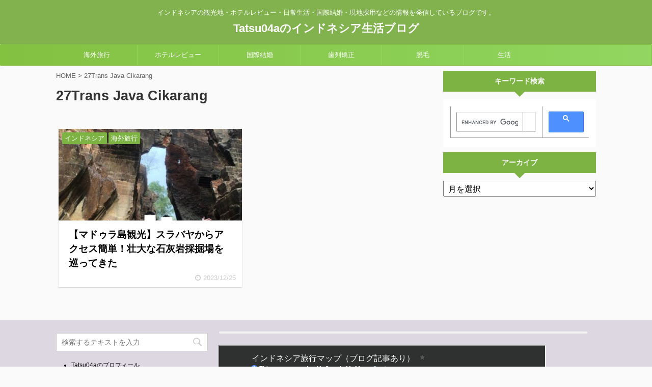

--- FILE ---
content_type: text/html; charset=UTF-8
request_url: https://tatsu04a.com/tag/27trans-java-cikarang
body_size: 16190
content:
<!DOCTYPE html>
<!--[if lt IE 7]>
<html class="ie6" dir="ltr" lang="ja"> <![endif]-->
<!--[if IE 7]>
<html class="i7" dir="ltr" lang="ja"> <![endif]-->
<!--[if IE 8]>
<html class="ie" dir="ltr" lang="ja"> <![endif]-->
<!--[if gt IE 8]><!-->
<html dir="ltr" lang="ja" class="">
	<!--<![endif]-->
	<head prefix="og: http://ogp.me/ns# fb: http://ogp.me/ns/fb# article: http://ogp.me/ns/article#">
		<meta charset="UTF-8" >
		<meta name="viewport" content="width=device-width,initial-scale=1.0,user-scalable=no,viewport-fit=cover">
		<meta name="format-detection" content="telephone=no" >

		
		<link rel="alternate" type="application/rss+xml" title="Tatsu04aのインドネシア生活ブログ RSS Feed" href="https://tatsu04a.com/feed" />
		<link rel="pingback" href="https://tatsu04a.com/xmlrpc.php" >
		<!--[if lt IE 9]>
		<script src="https://tatsu04a.com/wp-content/themes/affinger5/js/html5shiv.js"></script>
		<![endif]-->
				
		<!-- All in One SEO 4.9.3 - aioseo.com -->
	<meta name="robots" content="max-image-preview:large" />
	<meta name="google-site-verification" content="PFVqeCQ_3kEMr5nwskDK7a0PfnIp6So6PvDIdQ_9HGk" />
	<link rel="canonical" href="https://tatsu04a.com/tag/27trans-java-cikarang" />
	<meta name="generator" content="All in One SEO (AIOSEO) 4.9.3" />
		<script type="application/ld+json" class="aioseo-schema">
			{"@context":"https:\/\/schema.org","@graph":[{"@type":"BreadcrumbList","@id":"https:\/\/tatsu04a.com\/tag\/27trans-java-cikarang#breadcrumblist","itemListElement":[{"@type":"ListItem","@id":"https:\/\/tatsu04a.com#listItem","position":1,"name":"Home","item":"https:\/\/tatsu04a.com","nextItem":{"@type":"ListItem","@id":"https:\/\/tatsu04a.com\/tag\/27trans-java-cikarang#listItem","name":"27Trans Java Cikarang"}},{"@type":"ListItem","@id":"https:\/\/tatsu04a.com\/tag\/27trans-java-cikarang#listItem","position":2,"name":"27Trans Java Cikarang","previousItem":{"@type":"ListItem","@id":"https:\/\/tatsu04a.com#listItem","name":"Home"}}]},{"@type":"CollectionPage","@id":"https:\/\/tatsu04a.com\/tag\/27trans-java-cikarang#collectionpage","url":"https:\/\/tatsu04a.com\/tag\/27trans-java-cikarang","name":"27Trans Java Cikarang | Tatsu04a\u306e\u30a4\u30f3\u30c9\u30cd\u30b7\u30a2\u751f\u6d3b\u30d6\u30ed\u30b0","inLanguage":"ja","isPartOf":{"@id":"https:\/\/tatsu04a.com\/#website"},"breadcrumb":{"@id":"https:\/\/tatsu04a.com\/tag\/27trans-java-cikarang#breadcrumblist"}},{"@type":"Person","@id":"https:\/\/tatsu04a.com\/#person","name":"Tatsu04a","image":{"@type":"ImageObject","@id":"https:\/\/tatsu04a.com\/tag\/27trans-java-cikarang#personImage","url":"https:\/\/secure.gravatar.com\/avatar\/b012071639208f31b2b90613dfc51516d051b308c85e3714c2f76d994f36fe21?s=96&d=mm&r=g","width":96,"height":96,"caption":"Tatsu04a"}},{"@type":"WebSite","@id":"https:\/\/tatsu04a.com\/#website","url":"https:\/\/tatsu04a.com\/","name":"Tatsu04a","description":"\u30a4\u30f3\u30c9\u30cd\u30b7\u30a2\u306e\u89b3\u5149\u5730\u30fb\u30db\u30c6\u30eb\u30ec\u30d3\u30e5\u30fc\u30fb\u65e5\u5e38\u751f\u6d3b\u30fb\u56fd\u969b\u7d50\u5a5a\u30fb\u73fe\u5730\u63a1\u7528\u306a\u3069\u306e\u60c5\u5831\u3092\u767a\u4fe1\u3057\u3066\u3044\u308b\u30d6\u30ed\u30b0\u3067\u3059\u3002","inLanguage":"ja","publisher":{"@id":"https:\/\/tatsu04a.com\/#person"}}]}
		</script>
		<!-- All in One SEO -->

<title>27Trans Java Cikarang | Tatsu04aのインドネシア生活ブログ</title>
<link rel='dns-prefetch' href='//ajax.googleapis.com' />
<style id='wp-img-auto-sizes-contain-inline-css' type='text/css'>
img:is([sizes=auto i],[sizes^="auto," i]){contain-intrinsic-size:3000px 1500px}
/*# sourceURL=wp-img-auto-sizes-contain-inline-css */
</style>
<style id='wp-emoji-styles-inline-css' type='text/css'>

	img.wp-smiley, img.emoji {
		display: inline !important;
		border: none !important;
		box-shadow: none !important;
		height: 1em !important;
		width: 1em !important;
		margin: 0 0.07em !important;
		vertical-align: -0.1em !important;
		background: none !important;
		padding: 0 !important;
	}
/*# sourceURL=wp-emoji-styles-inline-css */
</style>
<style id='wp-block-library-inline-css' type='text/css'>
:root{--wp-block-synced-color:#7a00df;--wp-block-synced-color--rgb:122,0,223;--wp-bound-block-color:var(--wp-block-synced-color);--wp-editor-canvas-background:#ddd;--wp-admin-theme-color:#007cba;--wp-admin-theme-color--rgb:0,124,186;--wp-admin-theme-color-darker-10:#006ba1;--wp-admin-theme-color-darker-10--rgb:0,107,160.5;--wp-admin-theme-color-darker-20:#005a87;--wp-admin-theme-color-darker-20--rgb:0,90,135;--wp-admin-border-width-focus:2px}@media (min-resolution:192dpi){:root{--wp-admin-border-width-focus:1.5px}}.wp-element-button{cursor:pointer}:root .has-very-light-gray-background-color{background-color:#eee}:root .has-very-dark-gray-background-color{background-color:#313131}:root .has-very-light-gray-color{color:#eee}:root .has-very-dark-gray-color{color:#313131}:root .has-vivid-green-cyan-to-vivid-cyan-blue-gradient-background{background:linear-gradient(135deg,#00d084,#0693e3)}:root .has-purple-crush-gradient-background{background:linear-gradient(135deg,#34e2e4,#4721fb 50%,#ab1dfe)}:root .has-hazy-dawn-gradient-background{background:linear-gradient(135deg,#faaca8,#dad0ec)}:root .has-subdued-olive-gradient-background{background:linear-gradient(135deg,#fafae1,#67a671)}:root .has-atomic-cream-gradient-background{background:linear-gradient(135deg,#fdd79a,#004a59)}:root .has-nightshade-gradient-background{background:linear-gradient(135deg,#330968,#31cdcf)}:root .has-midnight-gradient-background{background:linear-gradient(135deg,#020381,#2874fc)}:root{--wp--preset--font-size--normal:16px;--wp--preset--font-size--huge:42px}.has-regular-font-size{font-size:1em}.has-larger-font-size{font-size:2.625em}.has-normal-font-size{font-size:var(--wp--preset--font-size--normal)}.has-huge-font-size{font-size:var(--wp--preset--font-size--huge)}.has-text-align-center{text-align:center}.has-text-align-left{text-align:left}.has-text-align-right{text-align:right}.has-fit-text{white-space:nowrap!important}#end-resizable-editor-section{display:none}.aligncenter{clear:both}.items-justified-left{justify-content:flex-start}.items-justified-center{justify-content:center}.items-justified-right{justify-content:flex-end}.items-justified-space-between{justify-content:space-between}.screen-reader-text{border:0;clip-path:inset(50%);height:1px;margin:-1px;overflow:hidden;padding:0;position:absolute;width:1px;word-wrap:normal!important}.screen-reader-text:focus{background-color:#ddd;clip-path:none;color:#444;display:block;font-size:1em;height:auto;left:5px;line-height:normal;padding:15px 23px 14px;text-decoration:none;top:5px;width:auto;z-index:100000}html :where(.has-border-color){border-style:solid}html :where([style*=border-top-color]){border-top-style:solid}html :where([style*=border-right-color]){border-right-style:solid}html :where([style*=border-bottom-color]){border-bottom-style:solid}html :where([style*=border-left-color]){border-left-style:solid}html :where([style*=border-width]){border-style:solid}html :where([style*=border-top-width]){border-top-style:solid}html :where([style*=border-right-width]){border-right-style:solid}html :where([style*=border-bottom-width]){border-bottom-style:solid}html :where([style*=border-left-width]){border-left-style:solid}html :where(img[class*=wp-image-]){height:auto;max-width:100%}:where(figure){margin:0 0 1em}html :where(.is-position-sticky){--wp-admin--admin-bar--position-offset:var(--wp-admin--admin-bar--height,0px)}@media screen and (max-width:600px){html :where(.is-position-sticky){--wp-admin--admin-bar--position-offset:0px}}

/*# sourceURL=wp-block-library-inline-css */
</style><style id='wp-block-code-inline-css' type='text/css'>
.wp-block-code{box-sizing:border-box}.wp-block-code code{
  /*!rtl:begin:ignore*/direction:ltr;display:block;font-family:inherit;overflow-wrap:break-word;text-align:initial;white-space:pre-wrap
  /*!rtl:end:ignore*/}
/*# sourceURL=https://tatsu04a.com/wp-includes/blocks/code/style.min.css */
</style>
<style id='wp-block-paragraph-inline-css' type='text/css'>
.is-small-text{font-size:.875em}.is-regular-text{font-size:1em}.is-large-text{font-size:2.25em}.is-larger-text{font-size:3em}.has-drop-cap:not(:focus):first-letter{float:left;font-size:8.4em;font-style:normal;font-weight:100;line-height:.68;margin:.05em .1em 0 0;text-transform:uppercase}body.rtl .has-drop-cap:not(:focus):first-letter{float:none;margin-left:.1em}p.has-drop-cap.has-background{overflow:hidden}:root :where(p.has-background){padding:1.25em 2.375em}:where(p.has-text-color:not(.has-link-color)) a{color:inherit}p.has-text-align-left[style*="writing-mode:vertical-lr"],p.has-text-align-right[style*="writing-mode:vertical-rl"]{rotate:180deg}
/*# sourceURL=https://tatsu04a.com/wp-includes/blocks/paragraph/style.min.css */
</style>
<style id='global-styles-inline-css' type='text/css'>
:root{--wp--preset--aspect-ratio--square: 1;--wp--preset--aspect-ratio--4-3: 4/3;--wp--preset--aspect-ratio--3-4: 3/4;--wp--preset--aspect-ratio--3-2: 3/2;--wp--preset--aspect-ratio--2-3: 2/3;--wp--preset--aspect-ratio--16-9: 16/9;--wp--preset--aspect-ratio--9-16: 9/16;--wp--preset--color--black: #000000;--wp--preset--color--cyan-bluish-gray: #abb8c3;--wp--preset--color--white: #ffffff;--wp--preset--color--pale-pink: #f78da7;--wp--preset--color--vivid-red: #cf2e2e;--wp--preset--color--luminous-vivid-orange: #ff6900;--wp--preset--color--luminous-vivid-amber: #fcb900;--wp--preset--color--light-green-cyan: #7bdcb5;--wp--preset--color--vivid-green-cyan: #00d084;--wp--preset--color--pale-cyan-blue: #8ed1fc;--wp--preset--color--vivid-cyan-blue: #0693e3;--wp--preset--color--vivid-purple: #9b51e0;--wp--preset--color--soft-red: #e6514c;--wp--preset--color--light-grayish-red: #fdebee;--wp--preset--color--vivid-yellow: #ffc107;--wp--preset--color--very-pale-yellow: #fffde7;--wp--preset--color--very-light-gray: #fafafa;--wp--preset--color--very-dark-gray: #313131;--wp--preset--color--original-color-a: #43a047;--wp--preset--color--original-color-b: #795548;--wp--preset--color--original-color-c: #ec407a;--wp--preset--color--original-color-d: #9e9d24;--wp--preset--gradient--vivid-cyan-blue-to-vivid-purple: linear-gradient(135deg,rgb(6,147,227) 0%,rgb(155,81,224) 100%);--wp--preset--gradient--light-green-cyan-to-vivid-green-cyan: linear-gradient(135deg,rgb(122,220,180) 0%,rgb(0,208,130) 100%);--wp--preset--gradient--luminous-vivid-amber-to-luminous-vivid-orange: linear-gradient(135deg,rgb(252,185,0) 0%,rgb(255,105,0) 100%);--wp--preset--gradient--luminous-vivid-orange-to-vivid-red: linear-gradient(135deg,rgb(255,105,0) 0%,rgb(207,46,46) 100%);--wp--preset--gradient--very-light-gray-to-cyan-bluish-gray: linear-gradient(135deg,rgb(238,238,238) 0%,rgb(169,184,195) 100%);--wp--preset--gradient--cool-to-warm-spectrum: linear-gradient(135deg,rgb(74,234,220) 0%,rgb(151,120,209) 20%,rgb(207,42,186) 40%,rgb(238,44,130) 60%,rgb(251,105,98) 80%,rgb(254,248,76) 100%);--wp--preset--gradient--blush-light-purple: linear-gradient(135deg,rgb(255,206,236) 0%,rgb(152,150,240) 100%);--wp--preset--gradient--blush-bordeaux: linear-gradient(135deg,rgb(254,205,165) 0%,rgb(254,45,45) 50%,rgb(107,0,62) 100%);--wp--preset--gradient--luminous-dusk: linear-gradient(135deg,rgb(255,203,112) 0%,rgb(199,81,192) 50%,rgb(65,88,208) 100%);--wp--preset--gradient--pale-ocean: linear-gradient(135deg,rgb(255,245,203) 0%,rgb(182,227,212) 50%,rgb(51,167,181) 100%);--wp--preset--gradient--electric-grass: linear-gradient(135deg,rgb(202,248,128) 0%,rgb(113,206,126) 100%);--wp--preset--gradient--midnight: linear-gradient(135deg,rgb(2,3,129) 0%,rgb(40,116,252) 100%);--wp--preset--font-size--small: 13px;--wp--preset--font-size--medium: 20px;--wp--preset--font-size--large: 36px;--wp--preset--font-size--x-large: 42px;--wp--preset--spacing--20: 0.44rem;--wp--preset--spacing--30: 0.67rem;--wp--preset--spacing--40: 1rem;--wp--preset--spacing--50: 1.5rem;--wp--preset--spacing--60: 2.25rem;--wp--preset--spacing--70: 3.38rem;--wp--preset--spacing--80: 5.06rem;--wp--preset--shadow--natural: 6px 6px 9px rgba(0, 0, 0, 0.2);--wp--preset--shadow--deep: 12px 12px 50px rgba(0, 0, 0, 0.4);--wp--preset--shadow--sharp: 6px 6px 0px rgba(0, 0, 0, 0.2);--wp--preset--shadow--outlined: 6px 6px 0px -3px rgb(255, 255, 255), 6px 6px rgb(0, 0, 0);--wp--preset--shadow--crisp: 6px 6px 0px rgb(0, 0, 0);}:where(.is-layout-flex){gap: 0.5em;}:where(.is-layout-grid){gap: 0.5em;}body .is-layout-flex{display: flex;}.is-layout-flex{flex-wrap: wrap;align-items: center;}.is-layout-flex > :is(*, div){margin: 0;}body .is-layout-grid{display: grid;}.is-layout-grid > :is(*, div){margin: 0;}:where(.wp-block-columns.is-layout-flex){gap: 2em;}:where(.wp-block-columns.is-layout-grid){gap: 2em;}:where(.wp-block-post-template.is-layout-flex){gap: 1.25em;}:where(.wp-block-post-template.is-layout-grid){gap: 1.25em;}.has-black-color{color: var(--wp--preset--color--black) !important;}.has-cyan-bluish-gray-color{color: var(--wp--preset--color--cyan-bluish-gray) !important;}.has-white-color{color: var(--wp--preset--color--white) !important;}.has-pale-pink-color{color: var(--wp--preset--color--pale-pink) !important;}.has-vivid-red-color{color: var(--wp--preset--color--vivid-red) !important;}.has-luminous-vivid-orange-color{color: var(--wp--preset--color--luminous-vivid-orange) !important;}.has-luminous-vivid-amber-color{color: var(--wp--preset--color--luminous-vivid-amber) !important;}.has-light-green-cyan-color{color: var(--wp--preset--color--light-green-cyan) !important;}.has-vivid-green-cyan-color{color: var(--wp--preset--color--vivid-green-cyan) !important;}.has-pale-cyan-blue-color{color: var(--wp--preset--color--pale-cyan-blue) !important;}.has-vivid-cyan-blue-color{color: var(--wp--preset--color--vivid-cyan-blue) !important;}.has-vivid-purple-color{color: var(--wp--preset--color--vivid-purple) !important;}.has-black-background-color{background-color: var(--wp--preset--color--black) !important;}.has-cyan-bluish-gray-background-color{background-color: var(--wp--preset--color--cyan-bluish-gray) !important;}.has-white-background-color{background-color: var(--wp--preset--color--white) !important;}.has-pale-pink-background-color{background-color: var(--wp--preset--color--pale-pink) !important;}.has-vivid-red-background-color{background-color: var(--wp--preset--color--vivid-red) !important;}.has-luminous-vivid-orange-background-color{background-color: var(--wp--preset--color--luminous-vivid-orange) !important;}.has-luminous-vivid-amber-background-color{background-color: var(--wp--preset--color--luminous-vivid-amber) !important;}.has-light-green-cyan-background-color{background-color: var(--wp--preset--color--light-green-cyan) !important;}.has-vivid-green-cyan-background-color{background-color: var(--wp--preset--color--vivid-green-cyan) !important;}.has-pale-cyan-blue-background-color{background-color: var(--wp--preset--color--pale-cyan-blue) !important;}.has-vivid-cyan-blue-background-color{background-color: var(--wp--preset--color--vivid-cyan-blue) !important;}.has-vivid-purple-background-color{background-color: var(--wp--preset--color--vivid-purple) !important;}.has-black-border-color{border-color: var(--wp--preset--color--black) !important;}.has-cyan-bluish-gray-border-color{border-color: var(--wp--preset--color--cyan-bluish-gray) !important;}.has-white-border-color{border-color: var(--wp--preset--color--white) !important;}.has-pale-pink-border-color{border-color: var(--wp--preset--color--pale-pink) !important;}.has-vivid-red-border-color{border-color: var(--wp--preset--color--vivid-red) !important;}.has-luminous-vivid-orange-border-color{border-color: var(--wp--preset--color--luminous-vivid-orange) !important;}.has-luminous-vivid-amber-border-color{border-color: var(--wp--preset--color--luminous-vivid-amber) !important;}.has-light-green-cyan-border-color{border-color: var(--wp--preset--color--light-green-cyan) !important;}.has-vivid-green-cyan-border-color{border-color: var(--wp--preset--color--vivid-green-cyan) !important;}.has-pale-cyan-blue-border-color{border-color: var(--wp--preset--color--pale-cyan-blue) !important;}.has-vivid-cyan-blue-border-color{border-color: var(--wp--preset--color--vivid-cyan-blue) !important;}.has-vivid-purple-border-color{border-color: var(--wp--preset--color--vivid-purple) !important;}.has-vivid-cyan-blue-to-vivid-purple-gradient-background{background: var(--wp--preset--gradient--vivid-cyan-blue-to-vivid-purple) !important;}.has-light-green-cyan-to-vivid-green-cyan-gradient-background{background: var(--wp--preset--gradient--light-green-cyan-to-vivid-green-cyan) !important;}.has-luminous-vivid-amber-to-luminous-vivid-orange-gradient-background{background: var(--wp--preset--gradient--luminous-vivid-amber-to-luminous-vivid-orange) !important;}.has-luminous-vivid-orange-to-vivid-red-gradient-background{background: var(--wp--preset--gradient--luminous-vivid-orange-to-vivid-red) !important;}.has-very-light-gray-to-cyan-bluish-gray-gradient-background{background: var(--wp--preset--gradient--very-light-gray-to-cyan-bluish-gray) !important;}.has-cool-to-warm-spectrum-gradient-background{background: var(--wp--preset--gradient--cool-to-warm-spectrum) !important;}.has-blush-light-purple-gradient-background{background: var(--wp--preset--gradient--blush-light-purple) !important;}.has-blush-bordeaux-gradient-background{background: var(--wp--preset--gradient--blush-bordeaux) !important;}.has-luminous-dusk-gradient-background{background: var(--wp--preset--gradient--luminous-dusk) !important;}.has-pale-ocean-gradient-background{background: var(--wp--preset--gradient--pale-ocean) !important;}.has-electric-grass-gradient-background{background: var(--wp--preset--gradient--electric-grass) !important;}.has-midnight-gradient-background{background: var(--wp--preset--gradient--midnight) !important;}.has-small-font-size{font-size: var(--wp--preset--font-size--small) !important;}.has-medium-font-size{font-size: var(--wp--preset--font-size--medium) !important;}.has-large-font-size{font-size: var(--wp--preset--font-size--large) !important;}.has-x-large-font-size{font-size: var(--wp--preset--font-size--x-large) !important;}
/*# sourceURL=global-styles-inline-css */
</style>

<style id='classic-theme-styles-inline-css' type='text/css'>
/*! This file is auto-generated */
.wp-block-button__link{color:#fff;background-color:#32373c;border-radius:9999px;box-shadow:none;text-decoration:none;padding:calc(.667em + 2px) calc(1.333em + 2px);font-size:1.125em}.wp-block-file__button{background:#32373c;color:#fff;text-decoration:none}
/*# sourceURL=/wp-includes/css/classic-themes.min.css */
</style>
<link rel='stylesheet' id='contact-form-7-css' href='https://tatsu04a.com/wp-content/plugins/contact-form-7/includes/css/styles.css?ver=6.1.4' type='text/css' media='all' />
<link rel='stylesheet' id='pz-linkcard-css-css' href='//tatsu04a.com/wp-content/uploads/pz-linkcard/style/style.min.css?ver=2.5.6.5.1' type='text/css' media='all' />
<link rel='stylesheet' id='toc-screen-css' href='https://tatsu04a.com/wp-content/plugins/table-of-contents-plus/screen.min.css?ver=2411.1' type='text/css' media='all' />
<link rel='stylesheet' id='single_child2-css' href='https://tatsu04a.com/wp-content/themes/affinger5-jet-child/st-child-kanricss.php' type='text/css' media='all' />
<link rel='stylesheet' id='normalize-css' href='https://tatsu04a.com/wp-content/themes/affinger5/css/normalize.css?ver=1.5.9' type='text/css' media='all' />
<link rel='stylesheet' id='font-awesome-css' href='https://tatsu04a.com/wp-content/themes/affinger5/css/fontawesome/css/font-awesome.min.css?ver=4.7.0' type='text/css' media='all' />
<link rel='stylesheet' id='font-awesome-animation-css' href='https://tatsu04a.com/wp-content/themes/affinger5/css/fontawesome/css/font-awesome-animation.min.css?ver=6.9' type='text/css' media='all' />
<link rel='stylesheet' id='st_svg-css' href='https://tatsu04a.com/wp-content/themes/affinger5/st_svg/style.css?ver=6.9' type='text/css' media='all' />
<link rel='stylesheet' id='slick-css' href='https://tatsu04a.com/wp-content/themes/affinger5/vendor/slick/slick.css?ver=1.8.0' type='text/css' media='all' />
<link rel='stylesheet' id='slick-theme-css' href='https://tatsu04a.com/wp-content/themes/affinger5/vendor/slick/slick-theme.css?ver=1.8.0' type='text/css' media='all' />
<link rel='stylesheet' id='style-css' href='https://tatsu04a.com/wp-content/themes/affinger5/style.css?ver=6.9' type='text/css' media='all' />
<link rel='stylesheet' id='child-style-css' href='https://tatsu04a.com/wp-content/themes/affinger5-jet-child/style.css?ver=6.9' type='text/css' media='all' />
<link rel='stylesheet' id='single-css' href='https://tatsu04a.com/wp-content/themes/affinger5/st-rankcss.php' type='text/css' media='all' />
<link rel='stylesheet' id='st-themecss-css' href='https://tatsu04a.com/wp-content/themes/affinger5/st-themecss-loader.php?ver=6.9' type='text/css' media='all' />
<script type="text/javascript" src="//ajax.googleapis.com/ajax/libs/jquery/1.11.3/jquery.min.js?ver=1.11.3" id="jquery-js"></script>
<script type="text/javascript" src="https://tatsu04a.com/wp-content/themes/affinger5-jet-child/js/jquery.heightLine.js?ver=6.9" id="jquery-heightLine-js"></script>
<link rel="https://api.w.org/" href="https://tatsu04a.com/wp-json/" /><link rel="alternate" title="JSON" type="application/json" href="https://tatsu04a.com/wp-json/wp/v2/tags/1415" /><link rel="icon" href="https://tatsu04a.com/wp-content/uploads/2020/06/cropped-アイコン　Tatsu04a様完成１-32x32.jpg" sizes="32x32" />
<link rel="icon" href="https://tatsu04a.com/wp-content/uploads/2020/06/cropped-アイコン　Tatsu04a様完成１-192x192.jpg" sizes="192x192" />
<link rel="apple-touch-icon" href="https://tatsu04a.com/wp-content/uploads/2020/06/cropped-アイコン　Tatsu04a様完成１-180x180.jpg" />
<meta name="msapplication-TileImage" content="https://tatsu04a.com/wp-content/uploads/2020/06/cropped-アイコン　Tatsu04a様完成１-270x270.jpg" />
		<style type="text/css" id="wp-custom-css">
			#footer .footerlogo{
display:none;
}
#footer .footer-description a{
display:none;
}

/*=================================================================================
カエレバ・ヨメレバ・トマレバ
=================================================================================*/.cstmreba {
width:98%;
height:auto;
margin:36px auto;
font-family:'Lucida Grande','Hiragino Kaku Gothic ProN',Helvetica, Meiryo, sans-serif;
line-height: 1.5;
word-wrap: break-word;
box-sizing: border-box;
display: block;
}
.cstmreba a {
transition: 0.8s ;
color:#285EFF; /* テキストリンクカラー */
}
.cstmreba a:hover {
color:#FFCA28; /* テキストリンクカラー(マウスオーバー時) */
}
.cstmreba .booklink-box,
.cstmreba .kaerebalink-box,
.cstmreba .tomarebalink-box {
width: 100%;
background-color: #fafafa; /* 全体の背景カラー */
overflow: hidden;
border-radius: 0px;
box-sizing: border-box;
padding: 12px 8px;
box-shadow: 0px 2px 5px 0 rgba(0,0,0,.26);
}
/* サムネイル画像ボックス */
.cstmreba .booklink-image,
.cstmreba .kaerebalink-image,
.cstmreba .tomarebalink-image {
width:150px;
float:left;
margin:0 14px 0 0;
text-align: center;
background: #fff;
}
.cstmreba .booklink-image a,
.cstmreba .kaerebalink-image a,
.cstmreba .tomarebalink-image a {
width:100%;
display:block;
}
.cstmreba .booklink-image a img,
.cstmreba .kaerebalink-image a img,
.cstmreba .tomarebalink-image a img {
margin:0 ;
padding: 0;
text-align:center;
background: #fff;
}
.cstmreba .booklink-info,.cstmreba .kaerebalink-info,.cstmreba .tomarebalink-info {
overflow:hidden;
line-height:170%;
color: #333;
}
/* infoボックス内リンク下線非表示 */
.cstmreba .booklink-info a,
.cstmreba .kaerebalink-info a,
.cstmreba .tomarebalink-info a {
text-decoration: none;
}
/* 作品・商品・ホテル名 リンク */
.cstmreba .booklink-name>a,
.cstmreba .kaerebalink-name>a,
.cstmreba .tomarebalink-name>a {
border-bottom: 1px solid ;
font-size:16px;
}
/* タイトル下にPタグ自動挿入された際の余白を小さく */
.cstmreba .kaerebalink-name p,
.cstmreba .booklink-name p,
.cstmreba .tomarebalink-name p {
margin: 0;
}
/* powered by */
.cstmreba .booklink-powered-date,
.cstmreba .kaerebalink-powered-date,
.cstmreba .tomarebalink-powered-date {
font-size:10px;
line-height:150%;
}
.cstmreba .booklink-powered-date a,
.cstmreba .kaerebalink-powered-date a,
.cstmreba .tomarebalink-powered-date a {
color:#333;
border-bottom: none ;
}
.cstmreba .booklink-powered-date a:hover,
.cstmreba .kaerebalink-powered-date a:hover,
.cstmreba .tomarebalink-powered-date a:hover {
color:#333;
border-bottom: 1px solid #333 ;
}
/* 著者・住所 */
.cstmreba .booklink-detail,.cstmreba .kaerebalink-detail,.cstmreba .tomarebalink-address {
font-size:12px;
}
.cstmreba .kaerebalink-link1 div img,.cstmreba .booklink-link2 div img,.cstmreba .tomarebalink-link1 div img {
display:none !important;
}
.cstmreba .kaerebalink-link1, .cstmreba .booklink-link2,.cstmreba .tomarebalink-link1 {
display: inline-block;
width: 100%;
margin-top: 5px;
}
.cstmreba .booklink-link2>div,
.cstmreba .kaerebalink-link1>div,
.cstmreba .tomarebalink-link1>div {
float:left;
width:24%;
min-width:128px;
margin:0.5%;
}
/***** ボタンデザインここから ******/
.cstmreba .booklink-link2 a,
.cstmreba .kaerebalink-link1 a,
.cstmreba .tomarebalink-link1 a {
width: 100%;
display: inline-block;
text-align: center;
box-sizing: border-box;
margin: 1px 0;
padding:3% 0.5%;
border-radius: 8px;
font-size: 13px;
font-weight: bold;
line-height: 180%;
color: #fff;
box-shadow: 0px 2px 4px 0 rgba(0,0,0,.26);
}
/* トマレバ */
.cstmreba .tomarebalink-link1 .shoplinkrakuten a {background: #76ae25; border: 2px solid #76ae25; }/* 楽天トラベル */
.cstmreba .tomarebalink-link1 .shoplinkjalan a { background: #ff7a15; border: 2px solid #ff7a15;}/* じゃらん */
.cstmreba .tomarebalink-link1 .shoplinkjtb a { background: #c81528; border: 2px solid #c81528;}/* JTB */
.cstmreba .tomarebalink-link1 .shoplinkknt a { background: #0b499d; border: 2px solid #0b499d;}/* KNT */
.cstmreba .tomarebalink-link1 .shoplinkikyu a { background: #bf9500; border: 2px solid #bf9500;}/* 一休 */
.cstmreba .tomarebalink-link1 .shoplinkrurubu a { background: #000066; border: 2px solid #000066;}/* るるぶ */
.cstmreba .tomarebalink-link1 .shoplinkyahoo a { background: #ff0033; border: 2px solid #ff0033;}/* Yahoo!トラベル */
.cstmreba .tomarebalink-link1 .shoplinkhis a { background: #004bb0; border: 2px solid #004bb0;}/*** HIS ***/
/* カエレバ */
.cstmreba .kaerebalink-link1 .shoplinkyahoo a {background:#ff0033; border:2px solid #ff0033; letter-spacing:normal;} /* Yahoo!ショッピング */
.cstmreba .kaerebalink-link1 .shoplinkbellemaison a { background:#84be24 ; border: 2px solid #84be24;} /* ベルメゾン */
.cstmreba .kaerebalink-link1 .shoplinkcecile a { background:#8d124b; border: 2px solid #8d124b;} /* セシール */
.cstmreba .kaerebalink-link1 .shoplinkkakakucom a {background:#314995; border: 2px solid #314995;} /* 価格コム */
/* ヨメレバ */
.cstmreba .booklink-link2 .shoplinkkindle a { background:#007dcd; border: 2px solid #007dcd;} /* Kindle */
.cstmreba .booklink-link2 .shoplinkrakukobo a { background:#bf0000; border: 2px solid #bf0000;} /* 楽天kobo */
.cstmreba .booklink-link2 .shoplinkbk1 a { background:#0085cd; border: 2px solid #0085cd;} /* honto */
.cstmreba .booklink-link2 .shoplinkehon a { background:#2a2c6d; border: 2px solid #2a2c6d;} /* ehon */
.cstmreba .booklink-link2 .shoplinkkino a { background:#003e92; border: 2px solid #003e92;} /* 紀伊國屋書店 */
.cstmreba .booklink-link2 .shoplinktoshokan a { background:#333333; border: 2px solid #333333;} /* 図書館 */
/* カエレバ・ヨメレバ共通 */
.cstmreba .kaerebalink-link1 .shoplinkamazon a,
.cstmreba .booklink-link2 .shoplinkamazon a {
background:#FF9901;
border: 2px solid #ff9901;
} /* Amazon */
.cstmreba .kaerebalink-link1 .shoplinkrakuten a,
.cstmreba .booklink-link2 .shoplinkrakuten a {
background: #bf0000;
border: 2px solid #bf0000;
} /* 楽天 */
.cstmreba .kaerebalink-link1 .shoplinkseven a,
.cstmreba .booklink-link2 .shoplinkseven a {
background:#225496;
border: 2px solid #225496;
} /* 7net */
/****** ボタンカラー ここまで *****//***** ボタンデザイン　マウスオーバー時ここから *****/
.cstmreba .booklink-link2 a:hover,
.cstmreba .kaerebalink-link1 a:hover,
.cstmreba .tomarebalink-link1 a:hover {
background: #fff;
}
/* トマレバ */
.cstmreba .tomarebalink-link1 .shoplinkrakuten a:hover { color: #76ae25; }/* 楽天トラベル */
.cstmreba .tomarebalink-link1 .shoplinkjalan a:hover { color: #ff7a15; }/* じゃらん */
.cstmreba .tomarebalink-link1 .shoplinkjtb a:hover { color: #c81528; }/* JTB */
.cstmreba .tomarebalink-link1 .shoplinkknt a:hover { color: #0b499d; }/* KNT */
.cstmreba .tomarebalink-link1 .shoplinkikyu a:hover { color: #bf9500; }/* 一休 */
.cstmreba .tomarebalink-link1 .shoplinkrurubu a:hover { color: #000066; }/* るるぶ */
.cstmreba .tomarebalink-link1 .shoplinkyahoo a:hover { color: #ff0033; }/* Yahoo!トラベル */
.cstmreba .tomarebalink-link1 .shoplinkhis a:hover { color: #004bb0; }/*** HIS ***/
/* カエレバ */
.cstmreba .kaerebalink-link1 .shoplinkyahoo a:hover {color:#ff0033;} /* Yahoo!ショッピング */
.cstmreba .kaerebalink-link1 .shoplinkbellemaison a:hover { color:#84be24 ; } /* ベルメゾン */
.cstmreba .kaerebalink-link1 .shoplinkcecile a:hover { color:#8d124b; } /* セシール */
.cstmreba .kaerebalink-link1 .shoplinkkakakucom a:hover {color:#314995;} /* 価格コム */
/* ヨメレバ */
.cstmreba .booklink-link2 .shoplinkkindle a:hover { color:#007dcd;} /* Kindle */
.cstmreba .booklink-link2 .shoplinkrakukobo a:hover { color:#bf0000; } /* 楽天kobo */
.cstmreba .booklink-link2 .shoplinkbk1 a:hover { color:#0085cd; } /* honto */
.cstmreba .booklink-link2 .shoplinkehon a:hover { color:#2a2c6d; } /* ehon */
.cstmreba .booklink-link2 .shoplinkkino a:hover { color:#003e92; } /* 紀伊國屋書店 */
.cstmreba .booklink-link2 .shoplinktoshokan a:hover { color:#333333; } /* 図書館 */
/* カエレバ・ヨメレバ共通 */
.cstmreba .kaerebalink-link1 .shoplinkamazon a:hover,
.cstmreba .booklink-link2 .shoplinkamazon a:hover {
color:#FF9901; } /* Amazon */
.cstmreba .kaerebalink-link1 .shoplinkrakuten a:hover,
.cstmreba .booklink-link2 .shoplinkrakuten a:hover {
color: #bf0000; } /* 楽天 */
.cstmreba .kaerebalink-link1 .shoplinkseven a:hover,
.cstmreba .booklink-link2 .shoplinkseven a:hover {
color:#225496;} /* 7net */
/***** ボタンデザイン　マウスオーバー時ここまで *****/
.cstmreba .booklink-footer {
clear:both;
}/***** 解像度768px以下のスタイル *****/
@media screen and (max-width:768px){
.cstmreba .booklink-image,
.cstmreba .kaerebalink-image,
.cstmreba .tomarebalink-image {
width:100%;
float:none;
}
.cstmreba .booklink-link2>div,
.cstmreba .kaerebalink-link1>div,
.cstmreba .tomarebalink-link1>div {
width: 32.33%;
margin: 0.5%;
}
.cstmreba .booklink-info,
.cstmreba .kaerebalink-info,
.cstmreba .tomarebalink-info {
text-align:center;
padding-bottom: 1px;
}
}/***** 解像度480px以下のスタイル *****/
@media screen and (max-width:480px){
.cstmreba .booklink-link2>div,
.cstmreba .kaerebalink-link1>div,
.cstmreba .tomarebalink-link1>div {
width: 49%;
margin: 0.5%;
}
}		</style>
							<!-- OGP -->
	
						<meta name="twitter:card" content="summary_large_image">
				<meta name="twitter:site" content="@tatsu04a">
		<meta name="twitter:title" content="Tatsu04aのインドネシア生活ブログ">
		<meta name="twitter:description" content="インドネシアの観光地・ホテルレビュー・日常生活・国際結婚・現地採用などの情報を発信しているブログです。">
		<meta name="twitter:image" content="https://tatsu04a.com/wp-content/themes/affinger5/images/no-img.png">
		<!-- /OGP -->
		


<script>
jQuery(function(){
    jQuery('.st-btn-open').click(function(){
        jQuery(this).next('.st-slidebox').stop(true, true).slideToggle();
    });
});
</script>
	<script>
		jQuery(function(){
		jQuery('.post h2 , .h2modoki').wrapInner('<span class="st-dash-design"></span>');
		}) 
	</script>
<script>
jQuery(function(){
  jQuery('#st-tab-menu li').on('click', function(){
    if(jQuery(this).not('active')){
      jQuery(this).addClass('active').siblings('li').removeClass('active');
      var index = jQuery('#st-tab-menu li').index(this);
      jQuery('#st-tab-box div').eq(index).addClass('active').siblings('div').removeClass('active');
    }
  });
});
</script>

<script>
	jQuery(function(){
		jQuery("#toc_container:not(:has(ul ul))").addClass("only-toc");
		jQuery(".st-ac-box ul:has(.cat-item)").each(function(){
			jQuery(this).addClass("st-ac-cat");
		});
	});
</script>

<script>
	jQuery(function(){
						jQuery('.st-star').parent('.rankh4').css('padding-bottom','5px'); // スターがある場合のランキング見出し調整
	});
</script>

			</head>
	<body class="archive tag tag-27trans-java-cikarang tag-1415 wp-theme-affinger5 wp-child-theme-affinger5-jet-child not-front-page" >
				<div id="st-ami">
				<div id="wrapper" class="">
				<div id="wrapper-in">
					<header id="st-headwide">
						<div id="headbox-bg">
							<div class="clearfix" id="headbox">
										<nav id="s-navi" class="pcnone">
			<dl class="acordion">
				<dt class="trigger">
					<p class="acordion_button"><span class="op has-text"><i class="fa st-svg-menu"></i></span></p>
					
								<!-- 追加メニュー -->
								
								<!-- 追加メニュー2 -->
								
									</dt>

				<dd class="acordion_tree">
					<div class="acordion_tree_content">

						

														<div class="menu-%e3%83%98%e3%83%83%e3%83%80%e3%83%bc%e3%83%a1%e3%83%8b%e3%83%a5%e3%83%bc-container"><ul id="menu-%e3%83%98%e3%83%83%e3%83%80%e3%83%bc%e3%83%a1%e3%83%8b%e3%83%a5%e3%83%bc" class="menu"><li id="menu-item-12785" class="menu-item menu-item-type-taxonomy menu-item-object-category menu-item-12785"><a href="https://tatsu04a.com/category/%e6%b5%b7%e5%a4%96%e6%97%85%e8%a1%8c"><span class="menu-item-label">海外旅行</span></a></li>
<li id="menu-item-13051" class="menu-item menu-item-type-taxonomy menu-item-object-category menu-item-13051"><a href="https://tatsu04a.com/category/%e3%83%9b%e3%83%86%e3%83%ab%e3%83%ac%e3%83%93%e3%83%a5%e3%83%bc"><span class="menu-item-label">ホテルレビュー</span></a></li>
<li id="menu-item-17386" class="menu-item menu-item-type-taxonomy menu-item-object-category menu-item-17386"><a href="https://tatsu04a.com/category/%e5%9b%bd%e9%9a%9b%e7%b5%90%e5%a9%9a"><span class="menu-item-label">国際結婚</span></a></li>
<li id="menu-item-12783" class="menu-item menu-item-type-taxonomy menu-item-object-category menu-item-12783"><a href="https://tatsu04a.com/category/%e6%ad%af%e5%88%97%e7%9f%af%e6%ad%a3"><span class="menu-item-label">歯列矯正</span></a></li>
<li id="menu-item-13001" class="menu-item menu-item-type-taxonomy menu-item-object-category menu-item-13001"><a href="https://tatsu04a.com/category/%e8%84%b1%e6%af%9b"><span class="menu-item-label">脱毛</span></a></li>
<li id="menu-item-20022" class="menu-item menu-item-type-taxonomy menu-item-object-category menu-item-20022"><a href="https://tatsu04a.com/category/%e7%94%9f%e6%b4%bb"><span class="menu-item-label">生活</span></a></li>
</ul></div>							<div class="clear"></div>

						
					</div>
				</dd>
			</dl>
		</nav>
										<div id="header-l">
										
            
			
				<!-- キャプション -->
				                
					              		 	 <p class="descr sitenametop">
               		     	インドネシアの観光地・ホテルレビュー・日常生活・国際結婚・現地採用などの情報を発信しているブログです。               			 </p>
					                    
				                
				<!-- ロゴ又はブログ名 -->
				              		  <p class="sitename"><a href="https://tatsu04a.com/">
                  		                      		    Tatsu04aのインドネシア生活ブログ                   		               		  </a></p>
            					<!-- ロゴ又はブログ名ここまで -->

			    
		
    									</div><!-- /#header-l -->
								<div id="header-r" class="smanone">
									
	<div id="search-4" class="headbox widget_search"><div id="search">
	<form method="get" id="searchform" action="https://tatsu04a.com/">
		<label class="hidden" for="s">
					</label>
		<input type="text" placeholder="検索するテキストを入力" value="" name="s" id="s" />
		<input type="image" src="https://tatsu04a.com/wp-content/themes/affinger5/images/search.png" alt="検索" id="searchsubmit" />
	</form>
</div>
<!-- /stinger --> </div><div id="pages-4" class="headbox widget_pages"><p class="st-widgets-title">　</p>
			<ul>
				<li class="page_item page-item-5490"><a href="https://tatsu04a.com/tatsu04a%e3%81%ae%e3%83%97%e3%83%ad%e3%83%95%e3%82%a3%e3%83%bc%e3%83%ab">Tatsu04aのプロフィール</a></li>
<li class="page_item page-item-6313"><a href="https://tatsu04a.com/%e3%81%8a%e5%95%8f%e3%81%84%e5%90%88%e3%82%8f%e3%81%9b">お問い合わせ</a></li>
<li class="page_item page-item-4646"><a href="https://tatsu04a.com/%e3%83%97%e3%83%a9%e3%82%a4%e3%83%90%e3%82%b7%e3%83%bc%e3%83%9d%e3%83%aa%e3%82%b7%e3%83%bc">プライバシーポリシー</a></li>
<li class="page_item page-item-14855"><a href="https://tatsu04a.com/">新着記事</a></li>
			</ul>

			</div><div id="categories-2" class="headbox widget_categories"><p class="st-widgets-title">ブログカテゴリー</p>
			<ul>
					<li class="cat-item cat-item-598"><a href="https://tatsu04a.com/category/%e3%83%89%e3%83%ad%e3%83%bc%e3%83%b3" ><span class="cat-item-label">ドローン (2)</span></a>
</li>
	<li class="cat-item cat-item-480"><a href="https://tatsu04a.com/category/%e3%83%96%e3%83%ad%e3%82%b0%e9%81%8b%e5%96%b6" ><span class="cat-item-label">ブログ運営 (24)</span></a>
</li>
	<li class="cat-item cat-item-1122"><a href="https://tatsu04a.com/category/%e3%83%9b%e3%83%86%e3%83%ab%e3%83%ac%e3%83%93%e3%83%a5%e3%83%bc" ><span class="cat-item-label">ホテルレビュー (80)</span></a>
</li>
	<li class="cat-item cat-item-476"><a href="https://tatsu04a.com/category/%e3%83%a1%e3%83%b3%e3%82%bf%e3%83%ab" ><span class="cat-item-label">メンタル (7)</span></a>
</li>
	<li class="cat-item cat-item-1092"><a href="https://tatsu04a.com/category/%e4%b8%80%e6%99%82%e5%b8%b0%e5%9b%bd" ><span class="cat-item-label">一時帰国 (13)</span></a>
</li>
	<li class="cat-item cat-item-471"><a href="https://tatsu04a.com/category/%e4%bb%95%e4%ba%8b" ><span class="cat-item-label">仕事 (12)</span></a>
</li>
	<li class="cat-item cat-item-1102"><a href="https://tatsu04a.com/category/%e5%9b%bd%e5%86%85%e6%97%85%e8%a1%8c" ><span class="cat-item-label">国内旅行 (19)</span></a>
</li>
	<li class="cat-item cat-item-1411"><a href="https://tatsu04a.com/category/%e5%9b%bd%e9%9a%9b%e7%b5%90%e5%a9%9a" ><span class="cat-item-label">国際結婚 (3)</span></a>
</li>
	<li class="cat-item cat-item-1104"><a href="https://tatsu04a.com/category/%e5%a4%a7%e5%ad%a6%e3%83%bb%e5%a4%a7%e5%ad%a6%e9%99%a2" ><span class="cat-item-label">大学・大学院 (6)</span></a>
</li>
	<li class="cat-item cat-item-477"><a href="https://tatsu04a.com/category/%e5%b0%8f%e6%8a%80" ><span class="cat-item-label">小技 (6)</span></a>
</li>
	<li class="cat-item cat-item-1056"><a href="https://tatsu04a.com/category/%e6%9b%b8%e8%a9%95" ><span class="cat-item-label">書評 (2)</span></a>
</li>
	<li class="cat-item cat-item-869"><a href="https://tatsu04a.com/category/%e6%ad%af%e5%88%97%e7%9f%af%e6%ad%a3" ><span class="cat-item-label">歯列矯正 (71)</span></a>
</li>
	<li class="cat-item cat-item-685"><a href="https://tatsu04a.com/category/%e6%b5%b7%e5%a4%96" ><span class="cat-item-label">海外 (200)</span></a>
<ul class='children'>
	<li class="cat-item cat-item-686"><a href="https://tatsu04a.com/category/%e6%b5%b7%e5%a4%96/%e3%82%a4%e3%83%b3%e3%83%89%e3%83%8d%e3%82%b7%e3%82%a2" ><span class="cat-item-label">インドネシア (108)</span></a>
</li>
	<li class="cat-item cat-item-709"><a href="https://tatsu04a.com/category/%e6%b5%b7%e5%a4%96/%e3%82%a4%e3%83%b3%e3%83%89%e3%83%8d%e3%82%b7%e3%82%a2%e8%aa%9e" ><span class="cat-item-label">インドネシア語 (46)</span></a>
</li>
	<li class="cat-item cat-item-1000"><a href="https://tatsu04a.com/category/%e6%b5%b7%e5%a4%96/%e3%82%ab%e3%83%b3%e3%83%9c%e3%82%b8%e3%82%a2" ><span class="cat-item-label">カンボジア (5)</span></a>
</li>
	<li class="cat-item cat-item-1588"><a href="https://tatsu04a.com/category/%e6%b5%b7%e5%a4%96/%e3%82%b7%e3%83%b3%e3%82%ac%e3%83%9d%e3%83%bc%e3%83%ab" ><span class="cat-item-label">シンガポール (1)</span></a>
</li>
	<li class="cat-item cat-item-999"><a href="https://tatsu04a.com/category/%e6%b5%b7%e5%a4%96/%e3%82%bf%e3%82%a4" ><span class="cat-item-label">タイ (4)</span></a>
</li>
	<li class="cat-item cat-item-1001"><a href="https://tatsu04a.com/category/%e6%b5%b7%e5%a4%96/%e3%83%99%e3%83%88%e3%83%8a%e3%83%a0" ><span class="cat-item-label">ベトナム (6)</span></a>
</li>
	<li class="cat-item cat-item-812"><a href="https://tatsu04a.com/category/%e6%b5%b7%e5%a4%96/%e7%8f%be%e5%9c%b0%e6%8e%a1%e7%94%a8" ><span class="cat-item-label">現地採用 (29)</span></a>
</li>
</ul>
</li>
	<li class="cat-item cat-item-1103"><a href="https://tatsu04a.com/category/%e6%b5%b7%e5%a4%96%e6%97%85%e8%a1%8c" ><span class="cat-item-label">海外旅行 (95)</span></a>
</li>
	<li class="cat-item cat-item-467"><a href="https://tatsu04a.com/category/%e7%94%9f%e6%b4%bb" ><span class="cat-item-label">生活 (60)</span></a>
<ul class='children'>
	<li class="cat-item cat-item-560"><a href="https://tatsu04a.com/category/%e7%94%9f%e6%b4%bb/%e3%82%af%e3%83%ac%e3%82%b8%e3%83%83%e3%83%88%e3%82%ab%e3%83%bc%e3%83%89" ><span class="cat-item-label">クレジットカード (10)</span></a>
</li>
	<li class="cat-item cat-item-479"><a href="https://tatsu04a.com/category/%e7%94%9f%e6%b4%bb/%e3%83%99%e3%83%a9%e3%83%b3%e3%83%94%e3%83%b3%e3%82%b0" ><span class="cat-item-label">ベランピング (2)</span></a>
</li>
</ul>
</li>
	<li class="cat-item cat-item-548"><a href="https://tatsu04a.com/category/%e7%a4%be%e4%bc%9a" ><span class="cat-item-label">社会 (11)</span></a>
</li>
	<li class="cat-item cat-item-481"><a href="https://tatsu04a.com/category/%e8%84%b1%e6%af%9b" ><span class="cat-item-label">脱毛 (5)</span></a>
</li>
	<li class="cat-item cat-item-9"><a href="https://tatsu04a.com/category/%e8%b3%87%e6%a0%bc" ><span class="cat-item-label">資格 (13)</span></a>
</li>
			</ul>

			</div>								</div><!-- /#header-r -->
							</div><!-- /#headbox-bg -->
						</div><!-- /#headbox clearfix -->

						
						
						
						
											
<div id="gazou-wide">
			<div id="st-menubox">
			<div id="st-menuwide">
				<nav class="smanone clearfix"><ul id="menu-%e3%83%98%e3%83%83%e3%83%80%e3%83%bc%e3%83%a1%e3%83%8b%e3%83%a5%e3%83%bc-1" class="menu"><li class="menu-item menu-item-type-taxonomy menu-item-object-category menu-item-12785"><a href="https://tatsu04a.com/category/%e6%b5%b7%e5%a4%96%e6%97%85%e8%a1%8c">海外旅行</a></li>
<li class="menu-item menu-item-type-taxonomy menu-item-object-category menu-item-13051"><a href="https://tatsu04a.com/category/%e3%83%9b%e3%83%86%e3%83%ab%e3%83%ac%e3%83%93%e3%83%a5%e3%83%bc">ホテルレビュー</a></li>
<li class="menu-item menu-item-type-taxonomy menu-item-object-category menu-item-17386"><a href="https://tatsu04a.com/category/%e5%9b%bd%e9%9a%9b%e7%b5%90%e5%a9%9a">国際結婚</a></li>
<li class="menu-item menu-item-type-taxonomy menu-item-object-category menu-item-12783"><a href="https://tatsu04a.com/category/%e6%ad%af%e5%88%97%e7%9f%af%e6%ad%a3">歯列矯正</a></li>
<li class="menu-item menu-item-type-taxonomy menu-item-object-category menu-item-13001"><a href="https://tatsu04a.com/category/%e8%84%b1%e6%af%9b">脱毛</a></li>
<li class="menu-item menu-item-type-taxonomy menu-item-object-category menu-item-20022"><a href="https://tatsu04a.com/category/%e7%94%9f%e6%b4%bb">生活</a></li>
</ul></nav>			</div>
		</div>
				</div>
					
					
					</header>

					

					<div id="content-w">

					
					
					


<div id="content" class="clearfix">
	<div id="contentInner">
		<main >
			<article>
				<!--ぱんくず -->
									<div id="breadcrumb">
					<ol>
						<li><a href="https://tatsu04a.com"><span>HOME</span></a> > </li>
						<li>27Trans Java Cikarang</li>
					</ol>
					</div>
								<!--/ ぱんくず -->
				<!--ループ開始-->
				<h1 class="entry-title">
											27Trans Java Cikarang									</h1>
				<div id="st-magazine" class="clearfix">
<div class="kanren">

	
								<div class="st-top-box st-continuation-post">
				<dl class="heightLine"><a class="st-box-a" href="https://tatsu04a.com/%e3%80%90%e3%83%9e%e3%83%89%e3%82%a5%e3%83%a9%e5%b3%b6%e8%a6%b3%e5%85%89%e3%80%91%e3%82%b9%e3%83%a9%e3%83%90%e3%83%a4%e3%81%8b%e3%82%89%e3%82%a2%e3%82%af%e3%82%bb%e3%82%b9%e7%b0%a1%e5%8d%98%ef%bc%81"></a>
							<dt><div class="st-c-ami"></div>

						
						
	
	<p class="st-catgroup itiran-category">
		<a href="https://tatsu04a.com/category/%e6%b5%b7%e5%a4%96/%e3%82%a4%e3%83%b3%e3%83%89%e3%83%8d%e3%82%b7%e3%82%a2" title="View all posts in インドネシア" rel="category tag"><span class="catname st-catid686">インドネシア</span></a> <a href="https://tatsu04a.com/category/%e6%b5%b7%e5%a4%96%e6%97%85%e8%a1%8c" title="View all posts in 海外旅行" rel="category tag"><span class="catname st-catid1103">海外旅行</span></a>	</p>

																					<img width="400" height="300" src="https://tatsu04a.com/wp-content/uploads/2023/12/スクリーンショット-2024-01-01-17.08.37-400x300.jpg" class="attachment-st_thumb_card size-st_thumb_card wp-post-image" alt="" decoding="async" fetchpriority="high" />																		</dt>

					<dd>
						<div class="st-cards-content">
							<div class="st-cards-content-in">
								<h3>
									【マドゥラ島観光】スラバヤからアクセス簡単！壮大な石灰岩採掘場を巡ってきた								</h3>

								
																							</div>
						</div>

													<div class="st-top-time-under ">
																	<div class="blog_info">
										<p>
																							<i class="fa fa-clock-o"></i>2023/12/25																					</p>
									</div>
															</div>
						
					</dd>
				</dl>
			</div>
		</div>
</div>
					<div class="st-pagelink">
		<div class="st-pagelink-in">
				</div>
	</div>
			</article>
		</main>
	</div>
	<!-- /#contentInner -->
	<div id="side">
	<aside>

		
							
					<div id="mybox">
				<div id="custom_html-7" class="widget_text ad widget_custom_html"><h4 class="menu_underh2"><span>キーワード検索</span></h4><div class="textwidget custom-html-widget"><script async src="https://cse.google.com/cse.js?cx=ee0b332fe1cd6ed9e"></script>
<div class="gcse-search"></div></div></div><div id="archives-3" class="ad widget_archive"><h4 class="menu_underh2"><span>アーカイブ</span></h4>		<label class="screen-reader-text" for="archives-dropdown-3">アーカイブ</label>
		<select id="archives-dropdown-3" name="archive-dropdown">
			
			<option value="">月を選択</option>
				<option value='https://tatsu04a.com/2026/01'> 2026年1月 &nbsp;(1)</option>
	<option value='https://tatsu04a.com/2025/12'> 2025年12月 &nbsp;(2)</option>
	<option value='https://tatsu04a.com/2025/11'> 2025年11月 &nbsp;(1)</option>
	<option value='https://tatsu04a.com/2025/10'> 2025年10月 &nbsp;(1)</option>
	<option value='https://tatsu04a.com/2025/09'> 2025年9月 &nbsp;(3)</option>
	<option value='https://tatsu04a.com/2025/08'> 2025年8月 &nbsp;(1)</option>
	<option value='https://tatsu04a.com/2025/07'> 2025年7月 &nbsp;(1)</option>
	<option value='https://tatsu04a.com/2025/06'> 2025年6月 &nbsp;(1)</option>
	<option value='https://tatsu04a.com/2025/05'> 2025年5月 &nbsp;(1)</option>
	<option value='https://tatsu04a.com/2025/04'> 2025年4月 &nbsp;(1)</option>
	<option value='https://tatsu04a.com/2025/03'> 2025年3月 &nbsp;(5)</option>
	<option value='https://tatsu04a.com/2025/02'> 2025年2月 &nbsp;(2)</option>
	<option value='https://tatsu04a.com/2025/01'> 2025年1月 &nbsp;(1)</option>
	<option value='https://tatsu04a.com/2024/12'> 2024年12月 &nbsp;(1)</option>
	<option value='https://tatsu04a.com/2024/11'> 2024年11月 &nbsp;(1)</option>
	<option value='https://tatsu04a.com/2024/10'> 2024年10月 &nbsp;(1)</option>
	<option value='https://tatsu04a.com/2024/09'> 2024年9月 &nbsp;(3)</option>
	<option value='https://tatsu04a.com/2024/08'> 2024年8月 &nbsp;(4)</option>
	<option value='https://tatsu04a.com/2024/07'> 2024年7月 &nbsp;(3)</option>
	<option value='https://tatsu04a.com/2024/06'> 2024年6月 &nbsp;(3)</option>
	<option value='https://tatsu04a.com/2024/05'> 2024年5月 &nbsp;(1)</option>
	<option value='https://tatsu04a.com/2024/03'> 2024年3月 &nbsp;(16)</option>
	<option value='https://tatsu04a.com/2024/02'> 2024年2月 &nbsp;(2)</option>
	<option value='https://tatsu04a.com/2024/01'> 2024年1月 &nbsp;(3)</option>
	<option value='https://tatsu04a.com/2023/12'> 2023年12月 &nbsp;(11)</option>
	<option value='https://tatsu04a.com/2023/11'> 2023年11月 &nbsp;(1)</option>
	<option value='https://tatsu04a.com/2023/10'> 2023年10月 &nbsp;(1)</option>
	<option value='https://tatsu04a.com/2023/09'> 2023年9月 &nbsp;(2)</option>
	<option value='https://tatsu04a.com/2023/08'> 2023年8月 &nbsp;(3)</option>
	<option value='https://tatsu04a.com/2023/07'> 2023年7月 &nbsp;(2)</option>
	<option value='https://tatsu04a.com/2023/06'> 2023年6月 &nbsp;(1)</option>
	<option value='https://tatsu04a.com/2023/05'> 2023年5月 &nbsp;(2)</option>
	<option value='https://tatsu04a.com/2023/04'> 2023年4月 &nbsp;(15)</option>
	<option value='https://tatsu04a.com/2023/03'> 2023年3月 &nbsp;(5)</option>
	<option value='https://tatsu04a.com/2023/02'> 2023年2月 &nbsp;(10)</option>
	<option value='https://tatsu04a.com/2023/01'> 2023年1月 &nbsp;(6)</option>
	<option value='https://tatsu04a.com/2022/12'> 2022年12月 &nbsp;(1)</option>
	<option value='https://tatsu04a.com/2022/11'> 2022年11月 &nbsp;(7)</option>
	<option value='https://tatsu04a.com/2022/10'> 2022年10月 &nbsp;(6)</option>
	<option value='https://tatsu04a.com/2022/09'> 2022年9月 &nbsp;(1)</option>
	<option value='https://tatsu04a.com/2022/08'> 2022年8月 &nbsp;(2)</option>
	<option value='https://tatsu04a.com/2022/07'> 2022年7月 &nbsp;(3)</option>
	<option value='https://tatsu04a.com/2022/05'> 2022年5月 &nbsp;(16)</option>
	<option value='https://tatsu04a.com/2022/04'> 2022年4月 &nbsp;(8)</option>
	<option value='https://tatsu04a.com/2022/03'> 2022年3月 &nbsp;(27)</option>
	<option value='https://tatsu04a.com/2022/02'> 2022年2月 &nbsp;(24)</option>
	<option value='https://tatsu04a.com/2022/01'> 2022年1月 &nbsp;(8)</option>
	<option value='https://tatsu04a.com/2021/12'> 2021年12月 &nbsp;(5)</option>
	<option value='https://tatsu04a.com/2021/11'> 2021年11月 &nbsp;(6)</option>
	<option value='https://tatsu04a.com/2021/10'> 2021年10月 &nbsp;(6)</option>
	<option value='https://tatsu04a.com/2021/09'> 2021年9月 &nbsp;(5)</option>
	<option value='https://tatsu04a.com/2021/08'> 2021年8月 &nbsp;(7)</option>
	<option value='https://tatsu04a.com/2021/07'> 2021年7月 &nbsp;(6)</option>
	<option value='https://tatsu04a.com/2021/06'> 2021年6月 &nbsp;(5)</option>
	<option value='https://tatsu04a.com/2021/05'> 2021年5月 &nbsp;(13)</option>
	<option value='https://tatsu04a.com/2021/04'> 2021年4月 &nbsp;(7)</option>
	<option value='https://tatsu04a.com/2021/03'> 2021年3月 &nbsp;(7)</option>
	<option value='https://tatsu04a.com/2021/02'> 2021年2月 &nbsp;(4)</option>
	<option value='https://tatsu04a.com/2021/01'> 2021年1月 &nbsp;(9)</option>
	<option value='https://tatsu04a.com/2020/12'> 2020年12月 &nbsp;(5)</option>
	<option value='https://tatsu04a.com/2020/11'> 2020年11月 &nbsp;(4)</option>
	<option value='https://tatsu04a.com/2020/10'> 2020年10月 &nbsp;(10)</option>
	<option value='https://tatsu04a.com/2020/09'> 2020年9月 &nbsp;(2)</option>
	<option value='https://tatsu04a.com/2020/08'> 2020年8月 &nbsp;(3)</option>
	<option value='https://tatsu04a.com/2020/07'> 2020年7月 &nbsp;(17)</option>
	<option value='https://tatsu04a.com/2020/06'> 2020年6月 &nbsp;(15)</option>
	<option value='https://tatsu04a.com/2020/05'> 2020年5月 &nbsp;(21)</option>
	<option value='https://tatsu04a.com/2020/04'> 2020年4月 &nbsp;(13)</option>
	<option value='https://tatsu04a.com/2020/01'> 2020年1月 &nbsp;(5)</option>
	<option value='https://tatsu04a.com/2019/12'> 2019年12月 &nbsp;(19)</option>
	<option value='https://tatsu04a.com/2019/11'> 2019年11月 &nbsp;(18)</option>
	<option value='https://tatsu04a.com/2019/10'> 2019年10月 &nbsp;(17)</option>
	<option value='https://tatsu04a.com/2019/09'> 2019年9月 &nbsp;(20)</option>
	<option value='https://tatsu04a.com/2019/08'> 2019年8月 &nbsp;(31)</option>
	<option value='https://tatsu04a.com/2019/07'> 2019年7月 &nbsp;(6)</option>
	<option value='https://tatsu04a.com/2019/06'> 2019年6月 &nbsp;(5)</option>
	<option value='https://tatsu04a.com/2019/05'> 2019年5月 &nbsp;(2)</option>

		</select>

			<script type="text/javascript">
/* <![CDATA[ */

( ( dropdownId ) => {
	const dropdown = document.getElementById( dropdownId );
	function onSelectChange() {
		setTimeout( () => {
			if ( 'escape' === dropdown.dataset.lastkey ) {
				return;
			}
			if ( dropdown.value ) {
				document.location.href = dropdown.value;
			}
		}, 250 );
	}
	function onKeyUp( event ) {
		if ( 'Escape' === event.key ) {
			dropdown.dataset.lastkey = 'escape';
		} else {
			delete dropdown.dataset.lastkey;
		}
	}
	function onClick() {
		delete dropdown.dataset.lastkey;
	}
	dropdown.addEventListener( 'keyup', onKeyUp );
	dropdown.addEventListener( 'click', onClick );
	dropdown.addEventListener( 'change', onSelectChange );
})( "archives-dropdown-3" );

//# sourceURL=WP_Widget_Archives%3A%3Awidget
/* ]]> */
</script>
</div><div id="block-11" class="ad widget_block widget_text">
<p></p>
</div>			</div>
		
		<div id="scrollad">
						<!--ここにgoogleアドセンスコードを貼ると規約違反になるので注意して下さい-->
			
		</div>
	</aside>
</div>
<!-- /#side -->
</div>
<!--/#content -->
</div><!-- /contentw -->
<footer>
<div id="footer">
<div id="footer-in">

			<div class="footer-wbox clearfix">
			<div class="footer-r">
				<div id="block-4" class="footer-rbox widget_block">
<pre class="wp-block-code"><code></code></pre><iframe loading="lazy" src="https://www.google.com/maps/d/u/0/embed?mid=1jBR2hLtSeVyChPnvTSxhtSC6zE1_iJId&ehbc=2E312F" width="640" height="480"></iframe>
</div>			</div>
			<div class="footer-l">
				<!-- フッターのメインコンテンツ -->
	<h3 class="footerlogo">
	<!-- ロゴ又はブログ名 -->
			<a href="https://tatsu04a.com/">
				
			<img alt="Tatsu04aのインドネシア生活ブログ" src="https://tatsu04a.com/wp-content/uploads/2019/10/IMG_8108.jpg" >
					</a>
		</h3>
			<p class="footer-description">
			<a href="https://tatsu04a.com/">インドネシアの観光地・ホテルレビュー・日常生活・国際結婚・現地採用などの情報を発信しているブログです。</a>
		</p>
			
	<div id="search-4" class="headbox widget_search"><div id="search">
	<form method="get" id="searchform" action="https://tatsu04a.com/">
		<label class="hidden" for="s">
					</label>
		<input type="text" placeholder="検索するテキストを入力" value="" name="s" id="s" />
		<input type="image" src="https://tatsu04a.com/wp-content/themes/affinger5/images/search.png" alt="検索" id="searchsubmit" />
	</form>
</div>
<!-- /stinger --> </div><div id="pages-4" class="headbox widget_pages"><p class="st-widgets-title">　</p>
			<ul>
				<li class="page_item page-item-5490"><a href="https://tatsu04a.com/tatsu04a%e3%81%ae%e3%83%97%e3%83%ad%e3%83%95%e3%82%a3%e3%83%bc%e3%83%ab">Tatsu04aのプロフィール</a></li>
<li class="page_item page-item-6313"><a href="https://tatsu04a.com/%e3%81%8a%e5%95%8f%e3%81%84%e5%90%88%e3%82%8f%e3%81%9b">お問い合わせ</a></li>
<li class="page_item page-item-4646"><a href="https://tatsu04a.com/%e3%83%97%e3%83%a9%e3%82%a4%e3%83%90%e3%82%b7%e3%83%bc%e3%83%9d%e3%83%aa%e3%82%b7%e3%83%bc">プライバシーポリシー</a></li>
<li class="page_item page-item-14855"><a href="https://tatsu04a.com/">新着記事</a></li>
			</ul>

			</div><div id="categories-2" class="headbox widget_categories"><p class="st-widgets-title">ブログカテゴリー</p>
			<ul>
					<li class="cat-item cat-item-598"><a href="https://tatsu04a.com/category/%e3%83%89%e3%83%ad%e3%83%bc%e3%83%b3" ><span class="cat-item-label">ドローン (2)</span></a>
</li>
	<li class="cat-item cat-item-480"><a href="https://tatsu04a.com/category/%e3%83%96%e3%83%ad%e3%82%b0%e9%81%8b%e5%96%b6" ><span class="cat-item-label">ブログ運営 (24)</span></a>
</li>
	<li class="cat-item cat-item-1122"><a href="https://tatsu04a.com/category/%e3%83%9b%e3%83%86%e3%83%ab%e3%83%ac%e3%83%93%e3%83%a5%e3%83%bc" ><span class="cat-item-label">ホテルレビュー (80)</span></a>
</li>
	<li class="cat-item cat-item-476"><a href="https://tatsu04a.com/category/%e3%83%a1%e3%83%b3%e3%82%bf%e3%83%ab" ><span class="cat-item-label">メンタル (7)</span></a>
</li>
	<li class="cat-item cat-item-1092"><a href="https://tatsu04a.com/category/%e4%b8%80%e6%99%82%e5%b8%b0%e5%9b%bd" ><span class="cat-item-label">一時帰国 (13)</span></a>
</li>
	<li class="cat-item cat-item-471"><a href="https://tatsu04a.com/category/%e4%bb%95%e4%ba%8b" ><span class="cat-item-label">仕事 (12)</span></a>
</li>
	<li class="cat-item cat-item-1102"><a href="https://tatsu04a.com/category/%e5%9b%bd%e5%86%85%e6%97%85%e8%a1%8c" ><span class="cat-item-label">国内旅行 (19)</span></a>
</li>
	<li class="cat-item cat-item-1411"><a href="https://tatsu04a.com/category/%e5%9b%bd%e9%9a%9b%e7%b5%90%e5%a9%9a" ><span class="cat-item-label">国際結婚 (3)</span></a>
</li>
	<li class="cat-item cat-item-1104"><a href="https://tatsu04a.com/category/%e5%a4%a7%e5%ad%a6%e3%83%bb%e5%a4%a7%e5%ad%a6%e9%99%a2" ><span class="cat-item-label">大学・大学院 (6)</span></a>
</li>
	<li class="cat-item cat-item-477"><a href="https://tatsu04a.com/category/%e5%b0%8f%e6%8a%80" ><span class="cat-item-label">小技 (6)</span></a>
</li>
	<li class="cat-item cat-item-1056"><a href="https://tatsu04a.com/category/%e6%9b%b8%e8%a9%95" ><span class="cat-item-label">書評 (2)</span></a>
</li>
	<li class="cat-item cat-item-869"><a href="https://tatsu04a.com/category/%e6%ad%af%e5%88%97%e7%9f%af%e6%ad%a3" ><span class="cat-item-label">歯列矯正 (71)</span></a>
</li>
	<li class="cat-item cat-item-685"><a href="https://tatsu04a.com/category/%e6%b5%b7%e5%a4%96" ><span class="cat-item-label">海外 (200)</span></a>
<ul class='children'>
	<li class="cat-item cat-item-686"><a href="https://tatsu04a.com/category/%e6%b5%b7%e5%a4%96/%e3%82%a4%e3%83%b3%e3%83%89%e3%83%8d%e3%82%b7%e3%82%a2" ><span class="cat-item-label">インドネシア (108)</span></a>
</li>
	<li class="cat-item cat-item-709"><a href="https://tatsu04a.com/category/%e6%b5%b7%e5%a4%96/%e3%82%a4%e3%83%b3%e3%83%89%e3%83%8d%e3%82%b7%e3%82%a2%e8%aa%9e" ><span class="cat-item-label">インドネシア語 (46)</span></a>
</li>
	<li class="cat-item cat-item-1000"><a href="https://tatsu04a.com/category/%e6%b5%b7%e5%a4%96/%e3%82%ab%e3%83%b3%e3%83%9c%e3%82%b8%e3%82%a2" ><span class="cat-item-label">カンボジア (5)</span></a>
</li>
	<li class="cat-item cat-item-1588"><a href="https://tatsu04a.com/category/%e6%b5%b7%e5%a4%96/%e3%82%b7%e3%83%b3%e3%82%ac%e3%83%9d%e3%83%bc%e3%83%ab" ><span class="cat-item-label">シンガポール (1)</span></a>
</li>
	<li class="cat-item cat-item-999"><a href="https://tatsu04a.com/category/%e6%b5%b7%e5%a4%96/%e3%82%bf%e3%82%a4" ><span class="cat-item-label">タイ (4)</span></a>
</li>
	<li class="cat-item cat-item-1001"><a href="https://tatsu04a.com/category/%e6%b5%b7%e5%a4%96/%e3%83%99%e3%83%88%e3%83%8a%e3%83%a0" ><span class="cat-item-label">ベトナム (6)</span></a>
</li>
	<li class="cat-item cat-item-812"><a href="https://tatsu04a.com/category/%e6%b5%b7%e5%a4%96/%e7%8f%be%e5%9c%b0%e6%8e%a1%e7%94%a8" ><span class="cat-item-label">現地採用 (29)</span></a>
</li>
</ul>
</li>
	<li class="cat-item cat-item-1103"><a href="https://tatsu04a.com/category/%e6%b5%b7%e5%a4%96%e6%97%85%e8%a1%8c" ><span class="cat-item-label">海外旅行 (95)</span></a>
</li>
	<li class="cat-item cat-item-467"><a href="https://tatsu04a.com/category/%e7%94%9f%e6%b4%bb" ><span class="cat-item-label">生活 (60)</span></a>
<ul class='children'>
	<li class="cat-item cat-item-560"><a href="https://tatsu04a.com/category/%e7%94%9f%e6%b4%bb/%e3%82%af%e3%83%ac%e3%82%b8%e3%83%83%e3%83%88%e3%82%ab%e3%83%bc%e3%83%89" ><span class="cat-item-label">クレジットカード (10)</span></a>
</li>
	<li class="cat-item cat-item-479"><a href="https://tatsu04a.com/category/%e7%94%9f%e6%b4%bb/%e3%83%99%e3%83%a9%e3%83%b3%e3%83%94%e3%83%b3%e3%82%b0" ><span class="cat-item-label">ベランピング (2)</span></a>
</li>
</ul>
</li>
	<li class="cat-item cat-item-548"><a href="https://tatsu04a.com/category/%e7%a4%be%e4%bc%9a" ><span class="cat-item-label">社会 (11)</span></a>
</li>
	<li class="cat-item cat-item-481"><a href="https://tatsu04a.com/category/%e8%84%b1%e6%af%9b" ><span class="cat-item-label">脱毛 (5)</span></a>
</li>
	<li class="cat-item cat-item-9"><a href="https://tatsu04a.com/category/%e8%b3%87%e6%a0%bc" ><span class="cat-item-label">資格 (13)</span></a>
</li>
			</ul>

			</div>			</div>
		</div>
	</div>

</div>
</footer>
</div>
<!-- /#wrapperin -->
</div>
<!-- /#wrapper -->
</div><!-- /#st-ami -->
<script type="speculationrules">
{"prefetch":[{"source":"document","where":{"and":[{"href_matches":"/*"},{"not":{"href_matches":["/wp-*.php","/wp-admin/*","/wp-content/uploads/*","/wp-content/*","/wp-content/plugins/*","/wp-content/themes/affinger5-jet-child/*","/wp-content/themes/affinger5/*","/*\\?(.+)"]}},{"not":{"selector_matches":"a[rel~=\"nofollow\"]"}},{"not":{"selector_matches":".no-prefetch, .no-prefetch a"}}]},"eagerness":"conservative"}]}
</script>
<script>
	jQuery(function() {
		jQuery(window).load(function(){
			jQuery('.heightLine').heightLine({
				minWidth:600
			});
		});
	});
</script><p class="copyr" data-copyr>Copyright&copy; Tatsu04aのインドネシア生活ブログ ,  2026 All&ensp;Rights Reserved Powered by <a href="http://manualstinger.com/cr" rel="nofollow">AFFINGER5</a>.</p><script type="text/javascript" src="https://tatsu04a.com/wp-includes/js/dist/hooks.min.js?ver=dd5603f07f9220ed27f1" id="wp-hooks-js"></script>
<script type="text/javascript" src="https://tatsu04a.com/wp-includes/js/dist/i18n.min.js?ver=c26c3dc7bed366793375" id="wp-i18n-js"></script>
<script type="text/javascript" id="wp-i18n-js-after">
/* <![CDATA[ */
wp.i18n.setLocaleData( { 'text direction\u0004ltr': [ 'ltr' ] } );
//# sourceURL=wp-i18n-js-after
/* ]]> */
</script>
<script type="text/javascript" src="https://tatsu04a.com/wp-content/plugins/contact-form-7/includes/swv/js/index.js?ver=6.1.4" id="swv-js"></script>
<script type="text/javascript" id="contact-form-7-js-translations">
/* <![CDATA[ */
( function( domain, translations ) {
	var localeData = translations.locale_data[ domain ] || translations.locale_data.messages;
	localeData[""].domain = domain;
	wp.i18n.setLocaleData( localeData, domain );
} )( "contact-form-7", {"translation-revision-date":"2025-11-30 08:12:23+0000","generator":"GlotPress\/4.0.3","domain":"messages","locale_data":{"messages":{"":{"domain":"messages","plural-forms":"nplurals=1; plural=0;","lang":"ja_JP"},"This contact form is placed in the wrong place.":["\u3053\u306e\u30b3\u30f3\u30bf\u30af\u30c8\u30d5\u30a9\u30fc\u30e0\u306f\u9593\u9055\u3063\u305f\u4f4d\u7f6e\u306b\u7f6e\u304b\u308c\u3066\u3044\u307e\u3059\u3002"],"Error:":["\u30a8\u30e9\u30fc:"]}},"comment":{"reference":"includes\/js\/index.js"}} );
//# sourceURL=contact-form-7-js-translations
/* ]]> */
</script>
<script type="text/javascript" id="contact-form-7-js-before">
/* <![CDATA[ */
var wpcf7 = {
    "api": {
        "root": "https:\/\/tatsu04a.com\/wp-json\/",
        "namespace": "contact-form-7\/v1"
    }
};
//# sourceURL=contact-form-7-js-before
/* ]]> */
</script>
<script type="text/javascript" src="https://tatsu04a.com/wp-content/plugins/contact-form-7/includes/js/index.js?ver=6.1.4" id="contact-form-7-js"></script>
<script type="text/javascript" id="toc-front-js-extra">
/* <![CDATA[ */
var tocplus = {"smooth_scroll":"1","visibility_show":"\u8868\u793a","visibility_hide":"\u975e\u8868\u793a","width":"Auto","smooth_scroll_offset":"50"};
//# sourceURL=toc-front-js-extra
/* ]]> */
</script>
<script type="text/javascript" src="https://tatsu04a.com/wp-content/plugins/table-of-contents-plus/front.min.js?ver=2411.1" id="toc-front-js"></script>
<script type="text/javascript" src="https://tatsu04a.com/wp-content/plugins/ad-invalid-click-protector/assets/js/js.cookie.min.js?ver=3.0.0" id="js-cookie-js"></script>
<script type="text/javascript" src="https://tatsu04a.com/wp-content/plugins/ad-invalid-click-protector/assets/js/jquery.iframetracker.min.js?ver=2.1.0" id="js-iframe-tracker-js"></script>
<script type="text/javascript" id="aicp-js-extra">
/* <![CDATA[ */
var AICP = {"ajaxurl":"https://tatsu04a.com/wp-admin/admin-ajax.php","nonce":"011d545f2a","ip":"18.216.243.106","clickLimit":"3","clickCounterCookieExp":"3","banDuration":"7","countryBlockCheck":"No","banCountryList":""};
//# sourceURL=aicp-js-extra
/* ]]> */
</script>
<script type="text/javascript" src="https://tatsu04a.com/wp-content/plugins/ad-invalid-click-protector/assets/js/aicp.min.js?ver=1.0" id="aicp-js"></script>
<script type="text/javascript" src="https://tatsu04a.com/wp-content/themes/affinger5/vendor/slick/slick.js?ver=1.5.9" id="slick-js"></script>
<script type="text/javascript" id="base-js-extra">
/* <![CDATA[ */
var ST = {"ajax_url":"https://tatsu04a.com/wp-admin/admin-ajax.php","expand_accordion_menu":"1","sidemenu_accordion":"1","is_mobile":""};
//# sourceURL=base-js-extra
/* ]]> */
</script>
<script type="text/javascript" src="https://tatsu04a.com/wp-content/themes/affinger5/js/base.js?ver=6.9" id="base-js"></script>
<script type="text/javascript" src="https://tatsu04a.com/wp-content/themes/affinger5/js/scroll.js?ver=6.9" id="scroll-js"></script>
<script type="text/javascript" src="https://tatsu04a.com/wp-content/themes/affinger5/js/st-copy-text.js?ver=6.9" id="st-copy-text-js"></script>
<script id="wp-emoji-settings" type="application/json">
{"baseUrl":"https://s.w.org/images/core/emoji/17.0.2/72x72/","ext":".png","svgUrl":"https://s.w.org/images/core/emoji/17.0.2/svg/","svgExt":".svg","source":{"concatemoji":"https://tatsu04a.com/wp-includes/js/wp-emoji-release.min.js?ver=6.9"}}
</script>
<script type="module">
/* <![CDATA[ */
/*! This file is auto-generated */
const a=JSON.parse(document.getElementById("wp-emoji-settings").textContent),o=(window._wpemojiSettings=a,"wpEmojiSettingsSupports"),s=["flag","emoji"];function i(e){try{var t={supportTests:e,timestamp:(new Date).valueOf()};sessionStorage.setItem(o,JSON.stringify(t))}catch(e){}}function c(e,t,n){e.clearRect(0,0,e.canvas.width,e.canvas.height),e.fillText(t,0,0);t=new Uint32Array(e.getImageData(0,0,e.canvas.width,e.canvas.height).data);e.clearRect(0,0,e.canvas.width,e.canvas.height),e.fillText(n,0,0);const a=new Uint32Array(e.getImageData(0,0,e.canvas.width,e.canvas.height).data);return t.every((e,t)=>e===a[t])}function p(e,t){e.clearRect(0,0,e.canvas.width,e.canvas.height),e.fillText(t,0,0);var n=e.getImageData(16,16,1,1);for(let e=0;e<n.data.length;e++)if(0!==n.data[e])return!1;return!0}function u(e,t,n,a){switch(t){case"flag":return n(e,"\ud83c\udff3\ufe0f\u200d\u26a7\ufe0f","\ud83c\udff3\ufe0f\u200b\u26a7\ufe0f")?!1:!n(e,"\ud83c\udde8\ud83c\uddf6","\ud83c\udde8\u200b\ud83c\uddf6")&&!n(e,"\ud83c\udff4\udb40\udc67\udb40\udc62\udb40\udc65\udb40\udc6e\udb40\udc67\udb40\udc7f","\ud83c\udff4\u200b\udb40\udc67\u200b\udb40\udc62\u200b\udb40\udc65\u200b\udb40\udc6e\u200b\udb40\udc67\u200b\udb40\udc7f");case"emoji":return!a(e,"\ud83e\u1fac8")}return!1}function f(e,t,n,a){let r;const o=(r="undefined"!=typeof WorkerGlobalScope&&self instanceof WorkerGlobalScope?new OffscreenCanvas(300,150):document.createElement("canvas")).getContext("2d",{willReadFrequently:!0}),s=(o.textBaseline="top",o.font="600 32px Arial",{});return e.forEach(e=>{s[e]=t(o,e,n,a)}),s}function r(e){var t=document.createElement("script");t.src=e,t.defer=!0,document.head.appendChild(t)}a.supports={everything:!0,everythingExceptFlag:!0},new Promise(t=>{let n=function(){try{var e=JSON.parse(sessionStorage.getItem(o));if("object"==typeof e&&"number"==typeof e.timestamp&&(new Date).valueOf()<e.timestamp+604800&&"object"==typeof e.supportTests)return e.supportTests}catch(e){}return null}();if(!n){if("undefined"!=typeof Worker&&"undefined"!=typeof OffscreenCanvas&&"undefined"!=typeof URL&&URL.createObjectURL&&"undefined"!=typeof Blob)try{var e="postMessage("+f.toString()+"("+[JSON.stringify(s),u.toString(),c.toString(),p.toString()].join(",")+"));",a=new Blob([e],{type:"text/javascript"});const r=new Worker(URL.createObjectURL(a),{name:"wpTestEmojiSupports"});return void(r.onmessage=e=>{i(n=e.data),r.terminate(),t(n)})}catch(e){}i(n=f(s,u,c,p))}t(n)}).then(e=>{for(const n in e)a.supports[n]=e[n],a.supports.everything=a.supports.everything&&a.supports[n],"flag"!==n&&(a.supports.everythingExceptFlag=a.supports.everythingExceptFlag&&a.supports[n]);var t;a.supports.everythingExceptFlag=a.supports.everythingExceptFlag&&!a.supports.flag,a.supports.everything||((t=a.source||{}).concatemoji?r(t.concatemoji):t.wpemoji&&t.twemoji&&(r(t.twemoji),r(t.wpemoji)))});
//# sourceURL=https://tatsu04a.com/wp-includes/js/wp-emoji-loader.min.js
/* ]]> */
</script>
	<script>
		(function (window, document, $, undefined) {
			'use strict';

			$(function () {
				var s = $('[data-copyr]'), t = $('#footer-in');
				
				s.length && t.length && t.append(s);
			});
		}(window, window.document, jQuery));
	</script>					<div id="page-top"><a href="#wrapper" class="fa fa-angle-up"></a></div>
		</body></html>


--- FILE ---
content_type: text/html; charset=utf-8
request_url: https://www.google.com/maps/d/embed?mid=1jBR2hLtSeVyChPnvTSxhtSC6zE1_iJId&ehbc=2E312F
body_size: 65957
content:
<!DOCTYPE html><html itemscope itemtype="http://schema.org/WebSite"><head><script nonce="mJ9DZuQSLjpnmRjc3xUBNQ">window['ppConfig'] = {productName: '06194a8f37177242d55a18e38c5a91c6', deleteIsEnforced:  false , sealIsEnforced:  false , heartbeatRate:  0.5 , periodicReportingRateMillis:  60000.0 , disableAllReporting:  false };(function(){'use strict';function k(a){var b=0;return function(){return b<a.length?{done:!1,value:a[b++]}:{done:!0}}}function l(a){var b=typeof Symbol!="undefined"&&Symbol.iterator&&a[Symbol.iterator];if(b)return b.call(a);if(typeof a.length=="number")return{next:k(a)};throw Error(String(a)+" is not an iterable or ArrayLike");}var m=typeof Object.defineProperties=="function"?Object.defineProperty:function(a,b,c){if(a==Array.prototype||a==Object.prototype)return a;a[b]=c.value;return a};
function n(a){a=["object"==typeof globalThis&&globalThis,a,"object"==typeof window&&window,"object"==typeof self&&self,"object"==typeof global&&global];for(var b=0;b<a.length;++b){var c=a[b];if(c&&c.Math==Math)return c}throw Error("Cannot find global object");}var p=n(this);function q(a,b){if(b)a:{var c=p;a=a.split(".");for(var d=0;d<a.length-1;d++){var e=a[d];if(!(e in c))break a;c=c[e]}a=a[a.length-1];d=c[a];b=b(d);b!=d&&b!=null&&m(c,a,{configurable:!0,writable:!0,value:b})}}
q("Object.is",function(a){return a?a:function(b,c){return b===c?b!==0||1/b===1/c:b!==b&&c!==c}});q("Array.prototype.includes",function(a){return a?a:function(b,c){var d=this;d instanceof String&&(d=String(d));var e=d.length;c=c||0;for(c<0&&(c=Math.max(c+e,0));c<e;c++){var f=d[c];if(f===b||Object.is(f,b))return!0}return!1}});
q("String.prototype.includes",function(a){return a?a:function(b,c){if(this==null)throw new TypeError("The 'this' value for String.prototype.includes must not be null or undefined");if(b instanceof RegExp)throw new TypeError("First argument to String.prototype.includes must not be a regular expression");return this.indexOf(b,c||0)!==-1}});function r(a,b,c){a("https://csp.withgoogle.com/csp/proto/"+encodeURIComponent(b),JSON.stringify(c))}function t(){var a;if((a=window.ppConfig)==null?0:a.disableAllReporting)return function(){};var b,c,d,e;return(e=(b=window)==null?void 0:(c=b.navigator)==null?void 0:(d=c.sendBeacon)==null?void 0:d.bind(navigator))!=null?e:u}function u(a,b){var c=new XMLHttpRequest;c.open("POST",a);c.send(b)}
function v(){var a=(w=Object.prototype)==null?void 0:w.__lookupGetter__("__proto__"),b=x,c=y;return function(){var d=a.call(this),e,f,g,h;r(c,b,{type:"ACCESS_GET",origin:(f=window.location.origin)!=null?f:"unknown",report:{className:(g=d==null?void 0:(e=d.constructor)==null?void 0:e.name)!=null?g:"unknown",stackTrace:(h=Error().stack)!=null?h:"unknown"}});return d}}
function z(){var a=(A=Object.prototype)==null?void 0:A.__lookupSetter__("__proto__"),b=x,c=y;return function(d){d=a.call(this,d);var e,f,g,h;r(c,b,{type:"ACCESS_SET",origin:(f=window.location.origin)!=null?f:"unknown",report:{className:(g=d==null?void 0:(e=d.constructor)==null?void 0:e.name)!=null?g:"unknown",stackTrace:(h=Error().stack)!=null?h:"unknown"}});return d}}function B(a,b){C(a.productName,b);setInterval(function(){C(a.productName,b)},a.periodicReportingRateMillis)}
var D="constructor __defineGetter__ __defineSetter__ hasOwnProperty __lookupGetter__ __lookupSetter__ isPrototypeOf propertyIsEnumerable toString valueOf __proto__ toLocaleString x_ngfn_x".split(" "),E=D.concat,F=navigator.userAgent.match(/Firefox\/([0-9]+)\./),G=(!F||F.length<2?0:Number(F[1])<75)?["toSource"]:[],H;if(G instanceof Array)H=G;else{for(var I=l(G),J,K=[];!(J=I.next()).done;)K.push(J.value);H=K}var L=E.call(D,H),M=[];
function C(a,b){for(var c=[],d=l(Object.getOwnPropertyNames(Object.prototype)),e=d.next();!e.done;e=d.next())e=e.value,L.includes(e)||M.includes(e)||c.push(e);e=Object.prototype;d=[];for(var f=0;f<c.length;f++){var g=c[f];d[f]={name:g,descriptor:Object.getOwnPropertyDescriptor(Object.prototype,g),type:typeof e[g]}}if(d.length!==0){c=l(d);for(e=c.next();!e.done;e=c.next())M.push(e.value.name);var h;r(b,a,{type:"SEAL",origin:(h=window.location.origin)!=null?h:"unknown",report:{blockers:d}})}};var N=Math.random(),O=t(),P=window.ppConfig;P&&(P.disableAllReporting||P.deleteIsEnforced&&P.sealIsEnforced||N<P.heartbeatRate&&r(O,P.productName,{origin:window.location.origin,type:"HEARTBEAT"}));var y=t(),Q=window.ppConfig;if(Q)if(Q.deleteIsEnforced)delete Object.prototype.__proto__;else if(!Q.disableAllReporting){var x=Q.productName;try{var w,A;Object.defineProperty(Object.prototype,"__proto__",{enumerable:!1,get:v(),set:z()})}catch(a){}}
(function(){var a=t(),b=window.ppConfig;b&&(b.sealIsEnforced?Object.seal(Object.prototype):b.disableAllReporting||(document.readyState!=="loading"?B(b,a):document.addEventListener("DOMContentLoaded",function(){B(b,a)})))})();}).call(this);
</script><title itemprop="name">インドネシア旅行マップ（ブログ記事あり） - Google My Maps</title><meta name="robots" content="noindex,nofollow"/><meta http-equiv="X-UA-Compatible" content="IE=edge,chrome=1"><meta name="viewport" content="initial-scale=1.0,minimum-scale=1.0,maximum-scale=1.0,user-scalable=0,width=device-width"/><meta name="description" itemprop="description" content="ピンを選択すると、対応するブログ記事が表示されます。"/><meta itemprop="url" content="https://www.google.com/maps/d/viewer?mid=1jBR2hLtSeVyChPnvTSxhtSC6zE1_iJId"/><meta itemprop="image" content="https://www.google.com/maps/d/thumbnail?mid=1jBR2hLtSeVyChPnvTSxhtSC6zE1_iJId"/><meta property="og:type" content="website"/><meta property="og:title" content="インドネシア旅行マップ（ブログ記事あり） - Google My Maps"/><meta property="og:description" content="ピンを選択すると、対応するブログ記事が表示されます。"/><meta property="og:url" content="https://www.google.com/maps/d/viewer?mid=1jBR2hLtSeVyChPnvTSxhtSC6zE1_iJId"/><meta property="og:image" content="https://www.google.com/maps/d/thumbnail?mid=1jBR2hLtSeVyChPnvTSxhtSC6zE1_iJId"/><meta property="og:site_name" content="Google My Maps"/><meta name="twitter:card" content="summary_large_image"/><meta name="twitter:title" content="インドネシア旅行マップ（ブログ記事あり） - Google My Maps"/><meta name="twitter:description" content="ピンを選択すると、対応するブログ記事が表示されます。"/><meta name="twitter:image:src" content="https://www.google.com/maps/d/thumbnail?mid=1jBR2hLtSeVyChPnvTSxhtSC6zE1_iJId"/><link rel="stylesheet" id="gmeviewer-styles" href="https://www.gstatic.com/mapspro/_/ss/k=mapspro.gmeviewer.ZPef100W6CI.L.W.O/am=AAAE/d=0/rs=ABjfnFU-qGe8BTkBR_LzMLwzNczeEtSkkw" nonce="aXmrbXduxfJMesRu5xrXkw"><link rel="stylesheet" href="https://fonts.googleapis.com/css?family=Roboto:300,400,500,700" nonce="aXmrbXduxfJMesRu5xrXkw"><link rel="shortcut icon" href="//www.gstatic.com/mapspro/images/favicon-001.ico"><link rel="canonical" href="https://www.google.com/mymaps/viewer?mid=1jBR2hLtSeVyChPnvTSxhtSC6zE1_iJId&amp;hl=en_US"></head><body jscontroller="O1VPAb" jsaction="click:cOuCgd;"><div class="c4YZDc HzV7m-b7CEbf SfQLQb-dIxMhd-bN97Pc-b3rLgd"><div class="jQhVs-haAclf"><div class="jQhVs-uMX1Ee-My5Dr-purZT-uDEFge"><div class="jQhVs-uMX1Ee-My5Dr-purZT-uDEFge-bN97Pc"><div class="jQhVs-uMX1Ee-My5Dr-purZT-uDEFge-Bz112c"></div><div class="jQhVs-uMX1Ee-My5Dr-purZT-uDEFge-fmcmS-haAclf"><div class="jQhVs-uMX1Ee-My5Dr-purZT-uDEFge-fmcmS">Open full screen to view more</div></div></div></div></div><div class="i4ewOd-haAclf"><div class="i4ewOd-UzWXSb" id="map-canvas"></div></div><div class="X3SwIb-haAclf NBDE7b-oxvKad"><div class="X3SwIb-i8xkGf"></div></div><div class="Te60Vd-ZMv3u dIxMhd-bN97Pc-b3rLgd"><div class="dIxMhd-bN97Pc-Tswv1b-Bz112c"></div><div class="dIxMhd-bN97Pc-b3rLgd-fmcmS">This map was created by a user. <a href="//support.google.com/mymaps/answer/3024454?hl=en&amp;amp;ref_topic=3188329" target="_blank">Learn how to create your own.</a></div><div class="dIxMhd-bN97Pc-b3rLgd-TvD9Pc" title="Close"></div></div><script nonce="mJ9DZuQSLjpnmRjc3xUBNQ">this.gbar_=this.gbar_||{};(function(_){var window=this;
try{
_.Fd=function(a,b,c){if(!a.j)if(c instanceof Array)for(var d of c)_.Fd(a,b,d);else{d=(0,_.y)(a.C,a,b);const e=a.v+c;a.v++;b.dataset.eqid=e;a.B[e]=d;b&&b.addEventListener?b.addEventListener(c,d,!1):b&&b.attachEvent?b.attachEvent("on"+c,d):a.o.log(Error("t`"+b))}};
}catch(e){_._DumpException(e)}
try{
var Gd=document.querySelector(".gb_J .gb_B"),Hd=document.querySelector("#gb.gb_ad");Gd&&!Hd&&_.Fd(_.od,Gd,"click");
}catch(e){_._DumpException(e)}
try{
_.qh=function(a){if(a.v)return a.v;for(const b in a.i)if(a.i[b].ka()&&a.i[b].B())return a.i[b];return null};_.rh=function(a,b){a.i[b.J()]=b};var sh=new class extends _.N{constructor(){var a=_.$c;super();this.B=a;this.v=null;this.o={};this.C={};this.i={};this.j=null}A(a){this.i[a]&&(_.qh(this)&&_.qh(this).J()==a||this.i[a].P(!0))}Ua(a){this.j=a;for(const b in this.i)this.i[b].ka()&&this.i[b].Ua(a)}oc(a){return a in this.i?this.i[a]:null}};_.rd("dd",sh);
}catch(e){_._DumpException(e)}
try{
_.Ji=function(a,b){return _.H(a,36,b)};
}catch(e){_._DumpException(e)}
try{
var Ki=document.querySelector(".gb_z .gb_B"),Li=document.querySelector("#gb.gb_ad");Ki&&!Li&&_.Fd(_.od,Ki,"click");
}catch(e){_._DumpException(e)}
})(this.gbar_);
// Google Inc.
</script><script nonce="mJ9DZuQSLjpnmRjc3xUBNQ">
  function _DumpException(e) {
    if (window.console) {
      window.console.error(e.stack);
    }
  }
  var _pageData = "[[1,null,null,null,null,null,null,null,null,null,\"at\",\"\",\"\",1768696582289,\"\",\"en_US\",false,[],\"https://www.google.com/maps/d/viewer?mid\\u003d1jBR2hLtSeVyChPnvTSxhtSC6zE1_iJId\",\"https://www.google.com/maps/d/embed?mid\\u003d1jBR2hLtSeVyChPnvTSxhtSC6zE1_iJId\\u0026ehbc\\u003d2E312F\",\"https://www.google.com/maps/d/edit?mid\\u003d1jBR2hLtSeVyChPnvTSxhtSC6zE1_iJId\",\"https://www.google.com/maps/d/thumbnail?mid\\u003d1jBR2hLtSeVyChPnvTSxhtSC6zE1_iJId\",null,null,true,\"https://www.google.com/maps/d/print?mid\\u003d1jBR2hLtSeVyChPnvTSxhtSC6zE1_iJId\",\"https://www.google.com/maps/d/pdf?mid\\u003d1jBR2hLtSeVyChPnvTSxhtSC6zE1_iJId\",\"https://www.google.com/maps/d/viewer?mid\\u003d1jBR2hLtSeVyChPnvTSxhtSC6zE1_iJId\",null,false,\"/maps/d\",\"maps/sharing\",\"//www.google.com/intl/en_US/help/terms_maps.html\",true,\"https://docs.google.com/picker\",null,false,null,[[[\"//www.gstatic.com/mapspro/images/google-my-maps-logo-regular-001.png\",143,25],[\"//www.gstatic.com/mapspro/images/google-my-maps-logo-regular-2x-001.png\",286,50]],[[\"//www.gstatic.com/mapspro/images/google-my-maps-logo-small-001.png\",113,20],[\"//www.gstatic.com/mapspro/images/google-my-maps-logo-small-2x-001.png\",226,40]]],1,\"https://www.gstatic.com/mapspro/_/js/k\\u003dmapspro.gmeviewer.en_US.knJKv4m5-eY.O/am\\u003dAAAE/d\\u003d0/rs\\u003dABjfnFWJ7eYXBrZ1WlLyBY6MwF9-imcrgg/m\\u003dgmeviewer_base\",null,null,true,null,\"US\",null,null,null,null,null,null,true],[\"mf.map\",\"1jBR2hLtSeVyChPnvTSxhtSC6zE1_iJId\",\"インドネシア旅行マップ（ブログ記事あり）\",null,[105.8527907,-5.592247599999999,123.67072370000001,-10.318113],[105.8527907,-5.592247599999999,123.67072370000001,-10.318113],[[null,\"9-wH789MonM\",\"ティモール島\",\"\",[[[\"https://mt.googleapis.com/vt/icon/name\\u003dicons/onion/SHARED-mymaps-container-bg_4x.png,icons/onion/SHARED-mymaps-container_4x.png,icons/onion/1602-hotel-bed_4x.png\\u0026highlight\\u003dff000000,0288D1\\u0026scale\\u003d2.0\"],null,1,1,[[null,[-10.1552524,123.6550827]],\"0\",null,\"9-wH789MonM\",[-10.1552524,123.6550827],[0,0],\"3EFE99D7A274CE61\"],[[\"Hotel NEO Eltari Kupang\"]]],[[\"https://mt.googleapis.com/vt/icon/name\\u003dicons/onion/SHARED-mymaps-container-bg_4x.png,icons/onion/SHARED-mymaps-container_4x.png,icons/onion/1754-atv_4x.png\\u0026highlight\\u003dff000000,0288D1\\u0026scale\\u003d2.0\"],null,1,1,[[null,[-10.1508571,123.6060665]],\"0\",null,\"9-wH789MonM\",[-10.1508571,123.6060665],[0,0],\"3EFE9C9A48275E93\"],[[\"Rental Motor Kupang RR\"]]],[[\"https://mt.googleapis.com/vt/icon/name\\u003dicons/onion/SHARED-mymaps-pin-container-bg_4x.png,icons/onion/SHARED-mymaps-pin-container_4x.png,icons/onion/1899-blank-shape_pin_4x.png\\u0026highlight\\u003dff000000,0288D1\\u0026scale\\u003d2.0\"],null,1,1,[[null,[-10.224566,123.51058670000002]],\"0\",null,\"9-wH789MonM\",[-10.224566,123.5105867],[0,-128],\"3EFE9D668E4AEF20\"],[[\"Goa Kristal Bolok\"]]],[[\"https://mt.googleapis.com/vt/icon/name\\u003dicons/onion/SHARED-mymaps-container-bg_4x.png,icons/onion/SHARED-mymaps-container_4x.png,icons/onion/1521-beach_4x.png\\u0026highlight\\u003dff000000,0288D1\\u0026scale\\u003d2.0\"],null,1,1,[[null,[-10.318113,123.47519799999999]],\"0\",null,\"9-wH789MonM\",[-10.318113,123.475198],[0,0],\"3EFE9EF19074DF1C\"],[[\"タブロロン海岸\"]]],[[\"https://mt.googleapis.com/vt/icon/name\\u003dicons/onion/SHARED-mymaps-container-bg_4x.png,icons/onion/SHARED-mymaps-container_4x.png,icons/onion/1892-waterfall_4x.png\\u0026highlight\\u003dff000000,0288D1\\u0026scale\\u003d2.0\"],null,1,1,[[null,[-10.2721764,123.5647048]],\"0\",null,\"9-wH789MonM\",[-10.2721764,123.5647048],[0,0],\"3EFEA100FCA48B5B\"],[[\"Air Terjun Oenesu\"]]],[[\"https://mt.googleapis.com/vt/icon/name\\u003dicons/onion/SHARED-mymaps-pin-container-bg_4x.png,icons/onion/SHARED-mymaps-pin-container_4x.png,icons/onion/1899-blank-shape_pin_4x.png\\u0026highlight\\u003dff000000,0288D1\\u0026scale\\u003d2.0\"],null,1,1,[[null,[-10.1972316,123.6323543]],\"0\",null,\"9-wH789MonM\",[-10.1972316,123.6323543],[0,-128],\"3EFEA1BB3A615F56\"],[[\"The Bridge Petuk 1\"]]],[[\"https://mt.googleapis.com/vt/icon/name\\u003dicons/onion/SHARED-mymaps-container-bg_4x.png,icons/onion/SHARED-mymaps-container_4x.png,icons/onion/1577-food-fork-knife_4x.png\\u0026highlight\\u003dff000000,0288D1\\u0026scale\\u003d2.0\"],null,1,1,[[null,[-10.1562008,123.6564888]],\"0\",null,\"9-wH789MonM\",[-10.1562008,123.6564888],[0,0],\"3EFEA2840BD77856\"],[[\"Kedai java\"]]],[[\"https://mt.googleapis.com/vt/icon/name\\u003dicons/onion/SHARED-mymaps-container-bg_4x.png,icons/onion/SHARED-mymaps-container_4x.png,icons/onion/1521-beach_4x.png\\u0026highlight\\u003dff000000,0288D1\\u0026scale\\u003d2.0\"],null,1,1,[[null,[-10.1296736,123.67072370000001]],\"0\",null,\"9-wH789MonM\",[-10.1296736,123.6707237],[0,0],\"3EFEA47FEDFD30F7\"],[[\"Lasiana Beach\"]]],[[\"https://mt.googleapis.com/vt/icon/name\\u003dicons/onion/SHARED-mymaps-pin-container-bg_4x.png,icons/onion/SHARED-mymaps-pin-container_4x.png,icons/onion/1899-blank-shape_pin_4x.png\\u0026highlight\\u003dff000000,0288D1\\u0026scale\\u003d2.0\"],null,1,1,[[null,[-10.1559057,123.63101500000002]],\"0\",null,\"9-wH789MonM\",[-10.1559057,123.631015],[0,-128],\"3EFEA4F499A35F45\"],[[\"Relaxology Kupang\"]]],[[\"https://mt.googleapis.com/vt/icon/name\\u003dicons/onion/SHARED-mymaps-container-bg_4x.png,icons/onion/SHARED-mymaps-container_4x.png,icons/onion/1577-food-fork-knife_4x.png\\u0026highlight\\u003dff000000,0288D1\\u0026scale\\u003d2.0\"],null,1,1,[[null,[-10.1455037,123.6149229]],\"0\",null,\"9-wH789MonM\",[-10.1455037,123.6149229],[0,0],\"3EFEA63408D4874C\"],[[\"Taman Laut Handayani\"]]],[[\"https://mt.googleapis.com/vt/icon/name\\u003dicons/onion/SHARED-mymaps-container-bg_4x.png,icons/onion/SHARED-mymaps-container_4x.png,icons/onion/1602-hotel-bed_4x.png\\u0026highlight\\u003dff000000,0288D1\\u0026scale\\u003d2.0\"],null,1,1,[[null,[-10.145833,123.61409010000001]],\"0\",null,\"9-wH789MonM\",[-10.145833,123.6140901],[0,0],\"3EFEA5D781A999FD\"],[[\"Hotel On The Rock by Prasanthi\"]]]],null,null,true,null,null,null,null,[[\"9-wH789MonM\",1,null,null,null,\"https://www.google.com/maps/d/kml?mid\\u003d1jBR2hLtSeVyChPnvTSxhtSC6zE1_iJId\\u0026resourcekey\\u0026lid\\u003d9-wH789MonM\",null,null,null,null,null,2,null,[[[\"3EFE99D7A274CE61\",[[[-10.1552524,123.6550827]]],null,null,0,[[\"名前\",[\"Hotel NEO Eltari Kupang\"],1],[\"説明\",[\"【ホテルレビュー】Hotel NEO Eltari Kupangに泊まってみた｜ティモール島最大都市・クパン / https://tatsu04a.com/%e3%80%90%e3%83%9b%e3%83%86%e3%83%ab%e3%83%ac%e3%83%93%e3%83%a5%e3%83%bc%e3%80%91hotel-neo-eltari-kupang%e3%81%ab%e6%b3%8a%e3%81%be%e3%81%a3%e3%81%a6%e3%81%bf%e3%81%9f%ef%bd%9c%e3%83%86%e3%82%a3\\n\"],1],null,null,[null,\"ChIJnejivnODViwRiz50aQrxl7I\",true]],null,0],[\"3EFE9C9A48275E93\",[[[-10.1508571,123.6060665]]],null,null,1,[[\"名前\",[\"Rental Motor Kupang RR\"],1],[\"説明\",[\"【クパン観光】ティモール島の見どころを紹介！ビーチ・洞窟・滝がオススメです / https://tatsu04a.com/%e3%80%90%e3%82%af%e3%83%91%e3%83%b3%e8%a6%b3%e5%85%89%e3%80%91%e3%83%86%e3%82%a3%e3%83%a2%e3%83%bc%e3%83%ab%e5%b3%b6%e3%81%ae%e8%a6%8b%e3%81%a9%e3%81%93%e3%82%8d%e3%82%92%e7%b4%b9%e4%bb%8b%ef%bc%81\\n\"],1],null,null,[null,\"ChIJlXi24m2dViwRK1Y17D9pcqQ\",true]],null,1],[\"3EFE9D668E4AEF20\",[[[-10.224566,123.5105867]]],null,null,2,[[\"名前\",[\"Goa Kristal Bolok\"],1],[\"説明\",[\"【クパン観光】ティモール島の見どころを紹介！ビーチ・洞窟・滝がオススメです / https://tatsu04a.com/%e3%80%90%e3%82%af%e3%83%91%e3%83%b3%e8%a6%b3%e5%85%89%e3%80%91%e3%83%86%e3%82%a3%e3%83%a2%e3%83%bc%e3%83%ab%e5%b3%b6%e3%81%ae%e8%a6%8b%e3%81%a9%e3%81%93%e3%82%8d%e3%82%92%e7%b4%b9%e4%bb%8b%ef%bc%81\"],1],null,null,[null,\"ChIJg7zq0XWZViwRQ8CwEXzHRhY\",true]],null,2],[\"3EFE9EF19074DF1C\",[[[-10.318113,123.475198]]],null,null,3,[[\"名前\",[\"タブロロン海岸\"],1],[\"説明\",[\"【クパン観光】ティモール島の見どころを紹介！ビーチ・洞窟・滝がオススメです / https://tatsu04a.com/%e3%80%90%e3%82%af%e3%83%91%e3%83%b3%e8%a6%b3%e5%85%89%e3%80%91%e3%83%86%e3%82%a3%e3%83%a2%e3%83%bc%e3%83%ab%e5%b3%b6%e3%81%ae%e8%a6%8b%e3%81%a9%e3%81%93%e3%82%8d%e3%82%92%e7%b4%b9%e4%bb%8b%ef%bc%81\"],1],null,null,[null,\"ChIJ-UWwG0GWViwRXPsUIQKg8-I\",true]],null,3],[\"3EFEA100FCA48B5B\",[[[-10.2721764,123.5647048]]],null,null,4,[[\"名前\",[\"Air Terjun Oenesu\"],1],[\"説明\",[\"【クパン観光】ティモール島の見どころを紹介！ビーチ・洞窟・滝がオススメです / https://tatsu04a.com/%e3%80%90%e3%82%af%e3%83%91%e3%83%b3%e8%a6%b3%e5%85%89%e3%80%91%e3%83%86%e3%82%a3%e3%83%a2%e3%83%bc%e3%83%ab%e5%b3%b6%e3%81%ae%e8%a6%8b%e3%81%a9%e3%81%93%e3%82%8d%e3%82%92%e7%b4%b9%e4%bb%8b%ef%bc%81\"],1],null,null,[null,\"ChIJC5SSs1GRViwRFFc7CPryaVg\",true]],null,4],[\"3EFEA1BB3A615F56\",[[[-10.1972316,123.6323543]]],null,null,2,[[\"名前\",[\"The Bridge Petuk 1\"],1],[\"説明\",[\"【クパン観光】ティモール島の見どころを紹介！ビーチ・洞窟・滝がオススメです / https://tatsu04a.com/%e3%80%90%e3%82%af%e3%83%91%e3%83%b3%e8%a6%b3%e5%85%89%e3%80%91%e3%83%86%e3%82%a3%e3%83%a2%e3%83%bc%e3%83%ab%e5%b3%b6%e3%81%ae%e8%a6%8b%e3%81%a9%e3%81%93%e3%82%8d%e3%82%92%e7%b4%b9%e4%bb%8b%ef%bc%81\"],1],null,null,[null,\"ChIJHfMoe8aEViwRfgbhoaJF5q0\",true]],null,5],[\"3EFEA2840BD77856\",[[[-10.1562008,123.6564888]]],null,null,5,[[\"名前\",[\"Kedai java\"],1],[\"説明\",[\"【クパン観光】ティモール島の見どころを紹介！ビーチ・洞窟・滝がオススメです / https://tatsu04a.com/%e3%80%90%e3%82%af%e3%83%91%e3%83%b3%e8%a6%b3%e5%85%89%e3%80%91%e3%83%86%e3%82%a3%e3%83%a2%e3%83%bc%e3%83%ab%e5%b3%b6%e3%81%ae%e8%a6%8b%e3%81%a9%e3%81%93%e3%82%8d%e3%82%92%e7%b4%b9%e4%bb%8b%ef%bc%81\"],1],null,null,[null,\"ChIJY5aJ5_GDViwRBH68HqaDE48\",true]],null,6],[\"3EFEA47FEDFD30F7\",[[[-10.1296736,123.6707237]]],null,null,3,[[\"名前\",[\"Lasiana Beach\"],1],[\"説明\",[\"【クパン観光】ティモール島の見どころを紹介！ビーチ・洞窟・滝がオススメです / https://tatsu04a.com/%e3%80%90%e3%82%af%e3%83%91%e3%83%b3%e8%a6%b3%e5%85%89%e3%80%91%e3%83%86%e3%82%a3%e3%83%a2%e3%83%bc%e3%83%ab%e5%b3%b6%e3%81%ae%e8%a6%8b%e3%81%a9%e3%81%93%e3%82%8d%e3%82%92%e7%b4%b9%e4%bb%8b%ef%bc%81\"],1],null,null,[null,\"ChIJCx82ClOCViwRwJnEBkXVcDc\",true]],null,7],[\"3EFEA4F499A35F45\",[[[-10.1559057,123.631015]]],null,null,2,[[\"名前\",[\"Relaxology Kupang\"],1],[\"説明\",[\"【フローレス島観光】クリムトゥ山の日の出と3色の火口湖は神秘的！行き方やツアーも紹介 / https://tatsu04a.com/%e3%80%90%e3%83%95%e3%83%ad%e3%83%bc%e3%83%ac%e3%82%b9%e5%b3%b6%e8%a6%b3%e5%85%89%e3%80%91%e3%82%af%e3%83%aa%e3%83%a0%e3%83%88%e3%82%a5%e5%b1%b1%e3%81%ae%e6%97%a5%e3%81%ae%e5%87%ba%e3%81%a83%e8%89%b2\"],1],null,null,[null,\"ChIJhWh6mEeDViwRwzBm8BMOEHE\",true]],null,8],[\"3EFEA63408D4874C\",[[[-10.1455037,123.6149229]]],null,null,5,[[\"名前\",[\"Taman Laut Handayani\"],1],[\"説明\",[\"【フローレス島観光】クリムトゥ山の日の出と3色の火口湖は神秘的！行き方やツアーも紹介 / https://tatsu04a.com/%e3%80%90%e3%83%95%e3%83%ad%e3%83%bc%e3%83%ac%e3%82%b9%e5%b3%b6%e8%a6%b3%e5%85%89%e3%80%91%e3%82%af%e3%83%aa%e3%83%a0%e3%83%88%e3%82%a5%e5%b1%b1%e3%81%ae%e6%97%a5%e3%81%ae%e5%87%ba%e3%81%a83%e8%89%b2\"],1],null,null,[null,\"ChIJxZKd9dKcViwR0g3pCrI1-aY\",true]],null,9],[\"3EFEA5D781A999FD\",[[[-10.145833,123.6140901]]],null,null,0,[[\"名前\",[\"Hotel On The Rock by Prasanthi\"],1],[\"説明\",[\"Hotel On The Rock by Prasanthi に泊まってみた｜クパン（Kupang） / https://tatsu04a.com/hotel-on-the-rock-by-prasanthi-%e3%81%ab%e6%b3%8a%e3%81%be%e3%81%a3%e3%81%a6%e3%81%bf%e3%81%9f%ef%bd%9c%e3%82%af%e3%83%91%e3%83%b3%ef%bc%88kupang%ef%bc%89\\n\"],1],null,null,[null,\"ChIJj5ZQeoacViwRmBQDVMxr-v8\",true]],null,10]],[[[\"https://mt.googleapis.com/vt/icon/name\\u003dicons/onion/SHARED-mymaps-container-bg_4x.png,icons/onion/SHARED-mymaps-container_4x.png,icons/onion/1602-hotel-bed_4x.png\\u0026highlight\\u003dff000000,0288D1\\u0026scale\\u003d2.0\"],[[\"000000\",1],1200],[[\"000000\",0.30196078431372547],[\"000000\",1],1200]],[[\"https://mt.googleapis.com/vt/icon/name\\u003dicons/onion/SHARED-mymaps-container-bg_4x.png,icons/onion/SHARED-mymaps-container_4x.png,icons/onion/1754-atv_4x.png\\u0026highlight\\u003dff000000,0288D1\\u0026scale\\u003d2.0\"],[[\"000000\",1],1200],[[\"000000\",0.30196078431372547],[\"000000\",1],1200]],[[\"https://mt.googleapis.com/vt/icon/name\\u003dicons/onion/SHARED-mymaps-pin-container-bg_4x.png,icons/onion/SHARED-mymaps-pin-container_4x.png,icons/onion/1899-blank-shape_pin_4x.png\\u0026highlight\\u003dff000000,0288D1\\u0026scale\\u003d2.0\",[32,64]],[[\"000000\",1],1200],[[\"000000\",0.30196078431372547],[\"000000\",1],1200]],[[\"https://mt.googleapis.com/vt/icon/name\\u003dicons/onion/SHARED-mymaps-container-bg_4x.png,icons/onion/SHARED-mymaps-container_4x.png,icons/onion/1521-beach_4x.png\\u0026highlight\\u003dff000000,0288D1\\u0026scale\\u003d2.0\"],[[\"000000\",1],1200],[[\"000000\",0.30196078431372547],[\"000000\",1],1200]],[[\"https://mt.googleapis.com/vt/icon/name\\u003dicons/onion/SHARED-mymaps-container-bg_4x.png,icons/onion/SHARED-mymaps-container_4x.png,icons/onion/1892-waterfall_4x.png\\u0026highlight\\u003dff000000,0288D1\\u0026scale\\u003d2.0\"],[[\"000000\",1],1200],[[\"000000\",0.30196078431372547],[\"000000\",1],1200]],[[\"https://mt.googleapis.com/vt/icon/name\\u003dicons/onion/SHARED-mymaps-container-bg_4x.png,icons/onion/SHARED-mymaps-container_4x.png,icons/onion/1577-food-fork-knife_4x.png\\u0026highlight\\u003dff000000,0288D1\\u0026scale\\u003d2.0\"],[[\"000000\",1],1200],[[\"000000\",0.30196078431372547],[\"000000\",1],1200]]]]]],null,null,null,null,null,1],[null,\"24CqI6YWeEQ\",\"フローレス島\",\"\",[[[\"https://mt.googleapis.com/vt/icon/name\\u003dicons/onion/SHARED-mymaps-container-bg_4x.png,icons/onion/SHARED-mymaps-container_4x.png,icons/onion/1602-hotel-bed_4x.png\\u0026highlight\\u003dff000000,0288D1\\u0026scale\\u003d2.0\"],null,1,1,[[null,[-8.8395827,121.6639022]],\"0\",null,\"24CqI6YWeEQ\",[-8.8395827,121.6639022],[0,0],\"3EFEB0A0AE01CA34\"],[[\"LCR HOTEL\"]]],[[\"https://mt.googleapis.com/vt/icon/name\\u003dicons/onion/SHARED-mymaps-pin-container-bg_4x.png,icons/onion/SHARED-mymaps-pin-container_4x.png,icons/onion/1899-blank-shape_pin_4x.png\\u0026highlight\\u003dff000000,0288D1\\u0026scale\\u003d2.0\"],null,1,1,[[null,[-8.840688699999998,121.64459999999998]],\"0\",null,\"24CqI6YWeEQ\",[-8.840688699999998,121.6446],[0,-128],\"3EFEB19009773EE5\"],[[\"Internerinshuis van Boeng Karno in Éndé\"]]],[[\"https://mt.googleapis.com/vt/icon/name\\u003dicons/onion/SHARED-mymaps-pin-container-bg_4x.png,icons/onion/SHARED-mymaps-pin-container_4x.png,icons/onion/1899-blank-shape_pin_4x.png\\u0026highlight\\u003dff000000,0288D1\\u0026scale\\u003d2.0\"],null,1,1,[[null,[-8.843544399999999,121.6438314]],\"0\",null,\"24CqI6YWeEQ\",[-8.843544399999999,121.6438314],[0,-128],\"3EFEB2423B4C884D\"],[[\"Bung Karno Contemplation Park\"]]],[[\"https://mt.googleapis.com/vt/icon/name\\u003dicons/onion/SHARED-mymaps-container-bg_4x.png,icons/onion/SHARED-mymaps-container_4x.png,icons/onion/1670-religious-christian_4x.png\\u0026highlight\\u003dff000000,0288D1\\u0026scale\\u003d2.0\"],null,1,1,[[null,[-8.8453441,121.6465742]],\"0\",null,\"24CqI6YWeEQ\",[-8.8453441,121.6465742],[0,0],\"3EFEB2D3EF85148E\"],[[\"Christ the King Cathedral, Ende\"]]],[[\"https://mt.googleapis.com/vt/icon/name\\u003dicons/onion/SHARED-mymaps-pin-container-bg_4x.png,icons/onion/SHARED-mymaps-pin-container_4x.png,icons/onion/1899-blank-shape_pin_4x.png\\u0026highlight\\u003dff000000,0288D1\\u0026scale\\u003d2.0\"],null,1,1,[[null,[-8.844601999999998,121.6458153]],\"0\",null,\"24CqI6YWeEQ\",[-8.844601999999998,121.6458153],[0,-128],\"3EFEB348291232CC\"],[[\"Serambi Soekarno\"]]],[[\"https://mt.googleapis.com/vt/icon/name\\u003dicons/onion/SHARED-mymaps-pin-container-bg_4x.png,icons/onion/SHARED-mymaps-pin-container_4x.png,icons/onion/1899-blank-shape_pin_4x.png\\u0026highlight\\u003dff000000,0288D1\\u0026scale\\u003d2.0\"],null,1,1,[[null,[-8.7710156,121.7364342]],\"0\",null,\"24CqI6YWeEQ\",[-8.7710156,121.7364342],[0,-128],\"3EFEB3C7C451F144\"],[[\"Kampung Adat Saga\"]]],[[\"https://mt.googleapis.com/vt/icon/name\\u003dicons/onion/SHARED-mymaps-pin-container-bg_4x.png,icons/onion/SHARED-mymaps-pin-container_4x.png,icons/onion/1899-blank-shape_pin_4x.png\\u0026highlight\\u003dff000000,0288D1\\u0026scale\\u003d2.0\"],null,1,1,[[null,[-8.6944311,121.8085286]],\"0\",null,\"24CqI6YWeEQ\",[-8.6944311,121.8085286],[0,-128],\"3EFEB4CE77E55348\"],[[\"Wologai adat village\"]]],[[\"https://mt.googleapis.com/vt/icon/name\\u003dicons/onion/SHARED-mymaps-container-bg_4x.png,icons/onion/SHARED-mymaps-container_4x.png,icons/onion/1534-cafe-cup_4x.png\\u0026highlight\\u003dff000000,0288D1\\u0026scale\\u003d2.0\"],null,1,1,[[null,[-8.6940255,121.80910960000001]],\"0\",null,\"24CqI6YWeEQ\",[-8.6940255,121.8091096],[0,0],\"3EFEB4E3DB4770F3\"],[[\"MARO KOPI CAFE\"]]],[[\"https://mt.googleapis.com/vt/icon/name\\u003dicons/onion/SHARED-mymaps-pin-container-bg_4x.png,icons/onion/SHARED-mymaps-pin-container_4x.png,icons/onion/1899-blank-shape_pin_4x.png\\u0026highlight\\u003dff000000,0288D1\\u0026scale\\u003d2.0\"],null,1,1,[[null,[-8.7456683,121.84833360000002]],\"0\",null,\"24CqI6YWeEQ\",[-8.7456683,121.8483336],[0,-128],\"3EFEB692D2F4F8E9\"],[[\"Watu Buru Victory Cottage \\u0026 Resto\"]]],[[\"https://mt.googleapis.com/vt/icon/name\\u003dicons/onion/SHARED-mymaps-pin-container-bg_4x.png,icons/onion/SHARED-mymaps-pin-container_4x.png,icons/onion/1899-blank-shape_pin_4x.png\\u0026highlight\\u003dff000000,0288D1\\u0026scale\\u003d2.0\"],null,1,1,[[null,[-8.768916499999998,121.82210850000001]],\"0\",null,\"24CqI6YWeEQ\",[-8.768916499999998,121.8221085],[0,-128],\"3EFEB702712A92AD\"],[[\"クリムトゥ山\"]]],[[\"https://mt.googleapis.com/vt/icon/name\\u003dicons/onion/SHARED-mymaps-pin-container-bg_4x.png,icons/onion/SHARED-mymaps-pin-container_4x.png,icons/onion/1899-blank-shape_pin_4x.png\\u0026highlight\\u003dff000000,0288D1\\u0026scale\\u003d2.0\"],null,1,1,[[null,[-8.7739659,121.82958660000001]],\"0\",null,\"24CqI6YWeEQ\",[-8.7739659,121.8295866],[0,-128],\"3EFEB74235DF6EB8\"],[[\"Kebun Strawbery\"]]],[[\"https://mt.googleapis.com/vt/icon/name\\u003dicons/onion/SHARED-mymaps-container-bg_4x.png,icons/onion/SHARED-mymaps-container_4x.png,icons/onion/1504-airport-plane_4x.png\\u0026highlight\\u003dff000000,0288D1\\u0026scale\\u003d2.0\"],null,1,1,[[null,[-8.848262,121.6637144]],\"0\",null,\"24CqI6YWeEQ\",[-8.848262,121.6637144],[0,0],\"3EFEB78B3003FB85\"],[[\"H. Hasan Aroeboesman Airport\"]]],[[\"https://mt.googleapis.com/vt/icon/name\\u003dicons/onion/SHARED-mymaps-pin-container-bg_4x.png,icons/onion/SHARED-mymaps-pin-container_4x.png,icons/onion/1899-blank-shape_pin_4x.png\\u0026highlight\\u003dff000000,0288D1\\u0026scale\\u003d2.0\"],null,1,1,[[null,[-8.769113199999998,120.2841863]],\"0\",null,\"24CqI6YWeEQ\",[-8.769113199999998,120.2841863],[0,-128],\"3EFED70B2012E9C9\"],[[\"Wae Rebo Village\"]]],[[\"https://mt.googleapis.com/vt/icon/name\\u003dicons/onion/SHARED-mymaps-pin-container-bg_4x.png,icons/onion/SHARED-mymaps-pin-container_4x.png,icons/onion/1899-blank-shape_pin_4x.png\\u0026highlight\\u003dff000000,0288D1\\u0026scale\\u003d2.0\"],null,1,1,[[null,[-8.7861784,120.2846295]],\"0\",null,\"24CqI6YWeEQ\",[-8.786178399999999,120.2846295],[0,-128],\"3EFEDD1473204E64\"],[[\"POS 1\"]]],[[\"https://mt.googleapis.com/vt/icon/name\\u003dicons/onion/SHARED-mymaps-pin-container-bg_4x.png,icons/onion/SHARED-mymaps-pin-container_4x.png,icons/onion/1899-blank-shape_pin_4x.png\\u0026highlight\\u003dff000000,0288D1\\u0026scale\\u003d2.0\"],null,1,1,[[null,[-8.8076414,120.30213399999998]],\"0\",null,\"24CqI6YWeEQ\",[-8.8076414,120.302134],[0,-128],\"3EFEDD8D29EA2EE6\"],[[\"Blasius Monta Homestay\"]]],[[\"https://mt.googleapis.com/vt/icon/name\\u003dicons/onion/SHARED-mymaps-pin-container-bg_4x.png,icons/onion/SHARED-mymaps-pin-container_4x.png,icons/onion/1899-blank-shape_pin_4x.png\\u0026highlight\\u003dff000000,0288D1\\u0026scale\\u003d2.0\"],null,1,1,[[null,[-8.7308754,120.37234209999998]],\"0\",null,\"24CqI6YWeEQ\",[-8.7308754,120.3723421],[0,-128],\"3EFEDF060ACA13BF\"],[[\"NIANG TODO\"]]],[[\"https://mt.googleapis.com/vt/icon/name\\u003dicons/onion/SHARED-mymaps-container-bg_4x.png,icons/onion/SHARED-mymaps-container_4x.png,icons/onion/1602-hotel-bed_4x.png\\u0026highlight\\u003dff000000,0288D1\\u0026scale\\u003d2.0\"],null,1,1,[[null,[-8.607931100000002,120.46686030000001]],\"0\",null,\"24CqI6YWeEQ\",[-8.607931100000002,120.4668603],[0,0],\"3EFEE00FAD982622\"],[[\"Sindha Hotel\"]]],[[\"https://mt.googleapis.com/vt/icon/name\\u003dicons/onion/SHARED-mymaps-pin-container-bg_4x.png,icons/onion/SHARED-mymaps-pin-container_4x.png,icons/onion/1899-blank-shape_pin_4x.png\\u0026highlight\\u003dff000000,0288D1\\u0026scale\\u003d2.0\"],null,1,1,[[null,[-8.584714,120.37820069999998]],\"0\",null,\"24CqI6YWeEQ\",[-8.584714,120.3782007],[0,-128],\"3EFEE12F484D6F5D\"],[[\"Spiderweb Ricefield Cancar\"]]],[[\"https://mt.googleapis.com/vt/icon/name\\u003dicons/onion/SHARED-mymaps-container-bg_4x.png,icons/onion/SHARED-mymaps-container_4x.png,icons/onion/1577-food-fork-knife_4x.png\\u0026highlight\\u003dff000000,0288D1\\u0026scale\\u003d2.0\"],null,1,1,[[null,[-8.607379,120.4667062]],\"0\",null,\"24CqI6YWeEQ\",[-8.607379,120.4667062],[0,0],\"3EFEE21A21C76D25\"],[[\"RM Padang Pincuran Tujuah RUTENG MANGGARAI\"]]],[[\"https://mt.googleapis.com/vt/icon/name\\u003dicons/onion/SHARED-mymaps-container-bg_4x.png,icons/onion/SHARED-mymaps-container_4x.png,icons/onion/1577-food-fork-knife_4x.png\\u0026highlight\\u003dff000000,0288D1\\u0026scale\\u003d2.0\"],null,1,1,[[null,[-8.6516176,120.0761454]],\"0\",null,\"24CqI6YWeEQ\",[-8.6516176,120.0761454],[0,0],\"3EFEE4D06CDB30DC\"],[[\"Tado Homestay\"]]],[[\"https://mt.googleapis.com/vt/icon/name\\u003dicons/onion/SHARED-mymaps-container-bg_4x.png,icons/onion/SHARED-mymaps-container_4x.png,icons/onion/1892-waterfall_4x.png\\u0026highlight\\u003dff000000,0288D1\\u0026scale\\u003d2.0\"],null,1,1,[[null,[-8.545105999999999,119.99393940000002]],\"0\",null,\"24CqI6YWeEQ\",[-8.545105999999999,119.9939394],[0,0],\"3EFEE5B9399EA3C4\"],[[\"カンカ・ウラン・ウォーターフォール\"]]],[[\"https://mt.googleapis.com/vt/icon/name\\u003dicons/onion/SHARED-mymaps-pin-container-bg_4x.png,icons/onion/SHARED-mymaps-pin-container_4x.png,icons/onion/1899-blank-shape_pin_4x.png\\u0026highlight\\u003dff000000,0288D1\\u0026scale\\u003d2.0\"],null,1,1,[[null,[-8.595314,119.957061]],\"0\",null,\"24CqI6YWeEQ\",[-8.595314,119.957061],[0,-128],\"3EFEE6C6AC641719\"],[[\"Melo Village\"]]],[[\"https://mt.googleapis.com/vt/icon/name\\u003dicons/onion/SHARED-mymaps-pin-container-bg_4x.png,icons/onion/SHARED-mymaps-pin-container_4x.png,icons/onion/1899-blank-shape_pin_4x.png\\u0026highlight\\u003dff000000,0288D1\\u0026scale\\u003d2.0\"],null,1,1,[[null,[-8.432676299999999,119.9639839]],\"0\",null,\"24CqI6YWeEQ\",[-8.432676299999999,119.9639839],[0,-128],\"3EFEE7D040434C18\"],[[\"Rangko Cave\"]]],[[\"https://mt.googleapis.com/vt/icon/name\\u003dicons/onion/SHARED-mymaps-pin-container-bg_4x.png,icons/onion/SHARED-mymaps-pin-container_4x.png,icons/onion/1899-blank-shape_pin_4x.png\\u0026highlight\\u003dff000000,0288D1\\u0026scale\\u003d2.0\"],null,1,1,[[null,[-8.462296,119.8749238]],\"0\",null,\"24CqI6YWeEQ\",[-8.462296,119.8749238],[0,-128],\"3EFEE89ED680AEC3\"],[[\"Sunset Hill\"]]],[[\"https://mt.googleapis.com/vt/icon/name\\u003dicons/onion/SHARED-mymaps-container-bg_4x.png,icons/onion/SHARED-mymaps-container_4x.png,icons/onion/1504-airport-plane_4x.png\\u0026highlight\\u003dff000000,0288D1\\u0026scale\\u003d2.0\"],null,1,1,[[null,[-8.488586399999997,119.8874316]],\"0\",null,\"24CqI6YWeEQ\",[-8.488586399999997,119.8874316],[0,0],\"3EFEE94D7448BF40\"],[[\"Komodo International Airport\"]]],[[\"https://mt.googleapis.com/vt/icon/name\\u003dicons/onion/SHARED-mymaps-container-bg_4x.png,icons/onion/SHARED-mymaps-container_4x.png,icons/onion/1534-cafe-cup_4x.png\\u0026highlight\\u003dff000000,0288D1\\u0026scale\\u003d2.0\"],null,1,1,[[null,[-8.4911192,119.87616450000002]],\"0\",null,\"24CqI6YWeEQ\",[-8.4911192,119.8761645],[0,0],\"3EFEE9954AEED75A\"],[[\"Starbucks Labuan Bajo\"]]],[[\"https://mt.googleapis.com/vt/icon/name\\u003dicons/onion/SHARED-mymaps-container-bg_4x.png,icons/onion/SHARED-mymaps-container_4x.png,icons/onion/1602-hotel-bed_4x.png\\u0026highlight\\u003dff000000,0288D1\\u0026scale\\u003d2.0\"],null,1,1,[[null,[-8.490027399999999,119.8863238]],\"0\",null,\"24CqI6YWeEQ\",[-8.490027399999999,119.8863238],[0,0],\"3EFEEA4CE0266FDF\"],[[\"Exotic Komodo Hotel\"]]],[[\"https://mt.googleapis.com/vt/icon/name\\u003dicons/onion/SHARED-mymaps-container-bg_4x.png,icons/onion/SHARED-mymaps-container_4x.png,icons/onion/1602-hotel-bed_4x.png\\u0026highlight\\u003dff000000,0288D1\\u0026scale\\u003d2.0\"],null,1,1,[[null,[-8.4953174,119.8784713]],\"0\",null,\"24CqI6YWeEQ\",[-8.4953174,119.8784713],[0,0],\"3EFEEBAE09297CCD\"],[[\"Eco Tree O\u0027tel\"]]],[[\"https://mt.googleapis.com/vt/icon/name\\u003dicons/onion/SHARED-mymaps-pin-container-bg_4x.png,icons/onion/SHARED-mymaps-pin-container_4x.png,icons/onion/1899-blank-shape_pin_4x.png\\u0026highlight\\u003dff000000,0288D1\\u0026scale\\u003d2.0\"],null,1,1,[[null,[-8.6489909,119.5832593]],\"0\",null,\"24CqI6YWeEQ\",[-8.6489909,119.5832593],[0,-128],\"3EFEED81E74570C1\"],[[\"Padar Island\"]]],[[\"https://mt.googleapis.com/vt/icon/name\\u003dicons/onion/SHARED-mymaps-container-bg_4x.png,icons/onion/SHARED-mymaps-container_4x.png,icons/onion/1521-beach_4x.png\\u0026highlight\\u003dff000000,0288D1\\u0026scale\\u003d2.0\"],null,1,1,[[null,[-8.6560487,119.5592623]],\"0\",null,\"24CqI6YWeEQ\",[-8.6560487,119.5592623],[0,0],\"3EFEEE7021CFAD8C\"],[[\"Pink Beach\"]]],[[\"https://mt.googleapis.com/vt/icon/name\\u003dicons/onion/SHARED-mymaps-pin-container-bg_4x.png,icons/onion/SHARED-mymaps-pin-container_4x.png,icons/onion/1899-blank-shape_pin_4x.png\\u0026highlight\\u003dff000000,0288D1\\u0026scale\\u003d2.0\"],null,1,1,[[null,[-8.527716,119.4833198]],\"0\",null,\"24CqI6YWeEQ\",[-8.527716,119.4833198],[0,-128],\"3EFEEF54FD246A6E\"],[[\"コモド国立公園\"]]],[[\"https://mt.googleapis.com/vt/icon/name\\u003dicons/onion/SHARED-mymaps-pin-container-bg_4x.png,icons/onion/SHARED-mymaps-pin-container_4x.png,icons/onion/1899-blank-shape_pin_4x.png\\u0026highlight\\u003dff000000,0288D1\\u0026scale\\u003d2.0\"],null,1,1,[[null,[-8.5491302,119.6174674]],\"0\",null,\"24CqI6YWeEQ\",[-8.5491302,119.6174674],[0,-128],\"3EFEEFB313913C60\"],[[\"Manta Point\"]]],[[\"https://mt.googleapis.com/vt/icon/name\\u003dicons/onion/SHARED-mymaps-container-bg_4x.png,icons/onion/SHARED-mymaps-container_4x.png,icons/onion/1602-hotel-bed_4x.png\\u0026highlight\\u003dff000000,0288D1\\u0026scale\\u003d2.0\"],null,1,1,[[null,[-8.488589699999999,119.89707840000001]],\"0\",null,\"24CqI6YWeEQ\",[-8.488589699999999,119.8970784],[0,0],\"3EFEF18242A55F1D\"],[[\"World Bnb\"]]]],null,null,true,null,null,null,null,[[\"24CqI6YWeEQ\",1,null,null,null,\"https://www.google.com/maps/d/kml?mid\\u003d1jBR2hLtSeVyChPnvTSxhtSC6zE1_iJId\\u0026resourcekey\\u0026lid\\u003d24CqI6YWeEQ\",null,null,null,null,null,2,null,[[[\"3EFEB0A0AE01CA34\",[[[-8.8395827,121.6639022]]],null,null,0,[[\"名前\",[\"LCR HOTEL\"],1],[\"説明\",[\"エンデ（Ende）の LCR HOTEL に泊まってみた｜クリムトゥ山のツアー予約も可能 / https://tatsu04a.com/%e3%82%a8%e3%83%b3%e3%83%87%ef%bc%88ende%ef%bc%89%e3%81%ae-lcr-hotel-%e3%81%ab%e6%b3%8a%e3%81%be%e3%81%a3%e3%81%a6%e3%81%bf%e3%81%9f%ef%bd%9c%e3%82%af%e3%83%aa%e3%83%a0%e3%83%88%e3%82%a5%e5%b1%b1\\n\"],1],null,null,[null,\"ChIJSSnaz3RZrS0Rn0ACUNmcCjA\",true]],null,11],[\"3EFEB19009773EE5\",[[[-8.840688699999998,121.6446]]],null,null,1,[[\"名前\",[\"Internerinshuis van Boeng Karno in Éndé\"],1],[\"説明\",[\"【フローレス島】ラブアンバジョからエンデ（Ende）に移動！市内観光とホテルでクリムトゥ山のツアー予約 / https://tatsu04a.com/%e3%80%90%e3%83%95%e3%83%ad%e3%83%bc%e3%83%ac%e3%82%b9%e5%b3%b6%e3%80%91%e3%83%a9%e3%83%96%e3%82%a2%e3%83%b3%e3%83%90%e3%82%b8%e3%83%a7%e3%81%8b%e3%82%89%e3%82%a8%e3%83%b3%e3%83%87%ef%bc%88ende\"],1],null,null,[null,\"ChIJP-cSkrNYrS0R5ncXti1DalI\",true]],null,12],[\"3EFEB2423B4C884D\",[[[-8.843544399999999,121.6438314]]],null,null,1,[[\"名前\",[\"Bung Karno Contemplation Park\"],1],[\"説明\",[\"【フローレス島】ラブアンバジョからエンデ（Ende）に移動！市内観光とホテルでクリムトゥ山のツアー予約 / https://tatsu04a.com/%e3%80%90%e3%83%95%e3%83%ad%e3%83%bc%e3%83%ac%e3%82%b9%e5%b3%b6%e3%80%91%e3%83%a9%e3%83%96%e3%82%a2%e3%83%b3%e3%83%90%e3%82%b8%e3%83%a7%e3%81%8b%e3%82%89%e3%82%a8%e3%83%b3%e3%83%87%ef%bc%88ende\"],1],null,null,[null,\"ChIJc763F7FYrS0R0nPdPmhmTzQ\",true]],null,13],[\"3EFEB2D3EF85148E\",[[[-8.8453441,121.6465742]]],null,null,2,[[\"名前\",[\"Christ the King Cathedral, Ende\"],1],[\"説明\",[\"【フローレス島】ラブアンバジョからエンデ（Ende）に移動！市内観光とホテルでクリムトゥ山のツアー予約 / https://tatsu04a.com/%e3%80%90%e3%83%95%e3%83%ad%e3%83%bc%e3%83%ac%e3%82%b9%e5%b3%b6%e3%80%91%e3%83%a9%e3%83%96%e3%82%a2%e3%83%b3%e3%83%90%e3%82%b8%e3%83%a7%e3%81%8b%e3%82%89%e3%82%a8%e3%83%b3%e3%83%87%ef%bc%88ende\"],1],null,null,[null,\"ChIJb1SSKsdYrS0RPpSHCOei2EU\",true]],null,14],[\"3EFEB348291232CC\",[[[-8.844601999999998,121.6458153]]],null,null,1,[[\"名前\",[\"Serambi Soekarno\"],1],[\"説明\",[\"【フローレス島】ラブアンバジョからエンデ（Ende）に移動！市内観光とホテルでクリムトゥ山のツアー予約 / https://tatsu04a.com/%e3%80%90%e3%83%95%e3%83%ad%e3%83%bc%e3%83%ac%e3%82%b9%e5%b3%b6%e3%80%91%e3%83%a9%e3%83%96%e3%82%a2%e3%83%b3%e3%83%90%e3%82%b8%e3%83%a7%e3%81%8b%e3%82%89%e3%82%a8%e3%83%b3%e3%83%87%ef%bc%88ende\"],1],null,null,[null,\"ChIJgaOiyq9ZrS0RKOfoLq8-_KI\",true]],null,15],[\"3EFEB3C7C451F144\",[[[-8.7710156,121.7364342]]],null,null,1,[[\"名前\",[\"Kampung Adat Saga\"],1],[\"説明\",[\"【フローレス島観光】クリムトゥ山の日の出と3色の火口湖は神秘的！行き方やツアーも紹介 / https://tatsu04a.com/%e3%80%90%e3%83%95%e3%83%ad%e3%83%bc%e3%83%ac%e3%82%b9%e5%b3%b6%e8%a6%b3%e5%85%89%e3%80%91%e3%82%af%e3%83%aa%e3%83%a0%e3%83%88%e3%82%a5%e5%b1%b1%e3%81%ae%e6%97%a5%e3%81%ae%e5%87%ba%e3%81%a83%e8%89%b2\"],1],null,null,[null,\"ChIJG6rzAMJdrS0RRFarK3bDaY0\",true]],null,16],[\"3EFEB4CE77E55348\",[[[-8.6944311,121.8085286]]],null,null,1,[[\"名前\",[\"Wologai adat village\"],1],[\"説明\",[\"【フローレス島観光】クリムトゥ山の日の出と3色の火口湖は神秘的！行き方やツアーも紹介 / https://tatsu04a.com/%e3%80%90%e3%83%95%e3%83%ad%e3%83%bc%e3%83%ac%e3%82%b9%e5%b3%b6%e8%a6%b3%e5%85%89%e3%80%91%e3%82%af%e3%83%aa%e3%83%a0%e3%83%88%e3%82%a5%e5%b1%b1%e3%81%ae%e6%97%a5%e3%81%ae%e5%87%ba%e3%81%a83%e8%89%b2\"],1],null,null,[null,\"ChIJEURHF81nrS0RkCxeDfXPPDg\",true]],null,17],[\"3EFEB4E3DB4770F3\",[[[-8.6940255,121.8091096]]],null,null,3,[[\"名前\",[\"MARO KOPI CAFE\"],1],[\"説明\",[\"【フローレス島観光】クリムトゥ山の日の出と3色の火口湖は神秘的！行き方やツアーも紹介 / https://tatsu04a.com/%e3%80%90%e3%83%95%e3%83%ad%e3%83%bc%e3%83%ac%e3%82%b9%e5%b3%b6%e8%a6%b3%e5%85%89%e3%80%91%e3%82%af%e3%83%aa%e3%83%a0%e3%83%88%e3%82%a5%e5%b1%b1%e3%81%ae%e6%97%a5%e3%81%ae%e5%87%ba%e3%81%a83%e8%89%b2\"],1],null,null,[null,\"ChIJUbTOuKtnrS0R2NQs4XyKXLg\",true]],null,18],[\"3EFEB692D2F4F8E9\",[[[-8.7456683,121.8483336]]],null,null,1,[[\"名前\",[\"Watu Buru Victory Cottage \\u0026 Resto\"],1],[\"説明\",[\"【フローレス島観光】クリムトゥ山の日の出と3色の火口湖は神秘的！行き方やツアーも紹介 / https://tatsu04a.com/%e3%80%90%e3%83%95%e3%83%ad%e3%83%bc%e3%83%ac%e3%82%b9%e5%b3%b6%e8%a6%b3%e5%85%89%e3%80%91%e3%82%af%e3%83%aa%e3%83%a0%e3%83%88%e3%82%a5%e5%b1%b1%e3%81%ae%e6%97%a5%e3%81%ae%e5%87%ba%e3%81%a83%e8%89%b2\"],1],null,null,[null,\"ChIJK0-t8ixDrS0R6m44Vbn_UL4\",true]],null,19],[\"3EFEB702712A92AD\",[[[-8.768916499999998,121.8221085]]],null,null,1,[[\"名前\",[\"クリムトゥ山\"],1],[\"説明\",[\"【フローレス島観光】クリムトゥ山の日の出と3色の火口湖は神秘的！行き方やツアーも紹介 / https://tatsu04a.com/%e3%80%90%e3%83%95%e3%83%ad%e3%83%bc%e3%83%ac%e3%82%b9%e5%b3%b6%e8%a6%b3%e5%85%89%e3%80%91%e3%82%af%e3%83%aa%e3%83%a0%e3%83%88%e3%82%a5%e5%b1%b1%e3%81%ae%e6%97%a5%e3%81%ae%e5%87%ba%e3%81%a83%e8%89%b2\"],1],null,null,[null,\"ChIJh3pOKiBDrS0RQXUqPqNWPaI\",true]],null,20],[\"3EFEB74235DF6EB8\",[[[-8.7739659,121.8295866]]],null,null,1,[[\"名前\",[\"Kebun Strawbery\"],1],[\"説明\",[\"【フローレス島観光】クリムトゥ山の日の出と3色の火口湖は神秘的！行き方やツアーも紹介 / https://tatsu04a.com/%e3%80%90%e3%83%95%e3%83%ad%e3%83%bc%e3%83%ac%e3%82%b9%e5%b3%b6%e8%a6%b3%e5%85%89%e3%80%91%e3%82%af%e3%83%aa%e3%83%a0%e3%83%88%e3%82%a5%e5%b1%b1%e3%81%ae%e6%97%a5%e3%81%ae%e5%87%ba%e3%81%a83%e8%89%b2\"],1],null,null,[null,\"ChIJOVPYm-JDrS0ReLNQID3wpZw\",true]],null,21],[\"3EFEB78B3003FB85\",[[[-8.848262,121.6637144]]],null,null,4,[[\"名前\",[\"H. Hasan Aroeboesman Airport\"],1],null,null,null,[null,\"ChIJtd92a0pfrS0RE9iNvHakJYA\",true]],null,22],[\"3EFED70B2012E9C9\",[[[-8.769113199999998,120.2841863]]],null,null,1,[[\"名前\",[\"Wae Rebo Village\"],1],[\"説明\",[\"【フローレス島観光】伝統的な住居があるワエレボ (Waerebo) 村に宿泊してみた｜行き方・ツアー / https://tatsu04a.com/%e3%80%90%e3%83%95%e3%83%ad%e3%83%bc%e3%83%ac%e3%82%b9%e5%b3%b6%e8%a6%b3%e5%85%89%e3%80%91%e4%bc%9d%e7%b5%b1%e7%9a%84%e3%81%aa%e4%bd%8f%e5%b1%85%e3%81%8c%e3%81%82%e3%82%8b%e3%83%af%e3%82%a8%e3%83%ac\"],1],null,null,[null,\"ChIJnQ7osllksy0RiIrLfbjGdM4\",true]],null,23],[\"3EFEDD1473204E64\",[[[-8.786178399999999,120.2846295]]],null,null,1,[[\"名前\",[\"POS 1\"],1],[\"説明\",[\"【フローレス島観光】伝統的な住居があるワエレボ (Waerebo) 村に宿泊してみた｜行き方・ツアー / https://tatsu04a.com/%e3%80%90%e3%83%95%e3%83%ad%e3%83%bc%e3%83%ac%e3%82%b9%e5%b3%b6%e8%a6%b3%e5%85%89%e3%80%91%e4%bc%9d%e7%b5%b1%e7%9a%84%e3%81%aa%e4%bd%8f%e5%b1%85%e3%81%8c%e3%81%82%e3%82%8b%e3%83%af%e3%82%a8%e3%83%ac\"],1],null,null,[null,\"ChIJF7RhOIJlsy0RcvqYq9sLz0I\",true]],null,24],[\"3EFEDD8D29EA2EE6\",[[[-8.8076414,120.302134]]],null,null,1,[[\"名前\",[\"Blasius Monta Homestay\"],1],[\"説明\",[\"【フローレス島観光】伝統的な住居があるワエレボ (Waerebo) 村に宿泊してみた｜行き方・ツアー / https://tatsu04a.com/%e3%80%90%e3%83%95%e3%83%ad%e3%83%bc%e3%83%ac%e3%82%b9%e5%b3%b6%e8%a6%b3%e5%85%89%e3%80%91%e4%bc%9d%e7%b5%b1%e7%9a%84%e3%81%aa%e4%bd%8f%e5%b1%85%e3%81%8c%e3%81%82%e3%82%8b%e3%83%af%e3%82%a8%e3%83%ac\"],1],null,null,[null,\"ChIJAcCuxn5msy0RD14fR0godXw\",true]],null,25],[\"3EFEDF060ACA13BF\",[[[-8.7308754,120.3723421]]],null,null,1,[[\"名前\",[\"NIANG TODO\"],1],[\"説明\",[\"【フローレス島観光】ワエレボ村からルテン（Ruteng）に移動！大自然の絶景が見どころです｜Niang Todo / https://tatsu04a.com/%e3%80%90%e3%83%95%e3%83%ad%e3%83%bc%e3%83%ac%e3%82%b9%e5%b3%b6%e3%80%91%e3%83%af%e3%82%a8%e3%83%ac%e3%83%9c%e6%9d%91%e3%81%8b%e3%82%89%e3%83%ab%e3%83%86%e3%83%b3%ef%bc%88ruteng%ef%bc%89%e3%81%ab\"],1],null,null,[null,\"ChIJmxyBoMRvsy0RGRXH7fPvx50\",true]],null,26],[\"3EFEE00FAD982622\",[[[-8.607931100000002,120.4668603]]],null,null,0,[[\"名前\",[\"Sindha Hotel\"],1],[\"説明\",[\"ルテン中心部にあるリーズナブルなホテル「Sindha Hotel」に泊まってみた｜Ruteng / https://tatsu04a.com/%e3%83%ab%e3%83%86%e3%83%b3%e4%b8%ad%e5%bf%83%e9%83%a8%e3%81%ab%e3%81%82%e3%82%8b%e3%83%aa%e3%83%bc%e3%82%ba%e3%83%8a%e3%83%96%e3%83%ab%e3%81%aa%e3%83%9b%e3%83%86%e3%83%ab%e3%80%8csindha-hotel\"],1],null,null,[null,\"ChIJo-AKWkR0sy0RwXJBYbXTsv0\",true]],null,27],[\"3EFEE12F484D6F5D\",[[[-8.584714,120.3782007]]],null,null,1,[[\"名前\",[\"Spiderweb Ricefield Cancar\"],1],[\"説明\",[\"【フローレス島観光】ルテンからラブアンバジョに移動！見どころだらけの田園風景｜Spiderweb Ricefield / https://tatsu04a.com/%e3%80%90%e3%83%95%e3%83%ad%e3%83%bc%e3%83%ac%e3%82%b9%e5%b3%b6%e8%a6%b3%e5%85%89%e3%80%91%e3%83%ab%e3%83%86%e3%83%b3%e3%81%8b%e3%82%89%e3%83%a9%e3%83%96%e3%82%a2%e3%83%b3%e3%83%90%e3%82%b8%e3%83%a7\"],1],null,null,[null,\"ChIJ09ObqmF3sy0RaKD1JxOwFvM\",true]],null,28],[\"3EFEE21A21C76D25\",[[[-8.607379,120.4667062]]],null,null,5,[[\"名前\",[\"RM Padang Pincuran Tujuah RUTENG MANGGARAI\"],1],null,null,null,[null,\"ChIJ62AbSJ11sy0RGPAvXsZ0CrQ\",true]],null,29],[\"3EFEE4D06CDB30DC\",[[[-8.6516176,120.0761454]]],null,null,5,[[\"名前\",[\"Tado Homestay\"],1],[\"説明\",[\"【フローレス島観光】ルテンからラブアンバジョに移動！見どころだらけの田園風景｜Spiderweb Ricefield / https://tatsu04a.com/%e3%80%90%e3%83%95%e3%83%ad%e3%83%bc%e3%83%ac%e3%82%b9%e5%b3%b6%e8%a6%b3%e5%85%89%e3%80%91%e3%83%ab%e3%83%86%e3%83%b3%e3%81%8b%e3%82%89%e3%83%a9%e3%83%96%e3%82%a2%e3%83%b3%e3%83%90%e3%82%b8%e3%83%a7\"],1],null,null,[null,\"ChIJ27VH7kiBtC0RoZ5H_5eIIhA\",true]],null,30],[\"3EFEE5B9399EA3C4\",[[[-8.545105999999999,119.9939394]]],null,null,6,[[\"名前\",[\"カンカ・ウラン・ウォーターフォール\"],1],[\"説明\",[\"【フローレス島観光】ルテンからラブアンバジョに移動！見どころだらけの田園風景｜Spiderweb Ricefield / https://tatsu04a.com/%e3%80%90%e3%83%95%e3%83%ad%e3%83%bc%e3%83%ac%e3%82%b9%e5%b3%b6%e8%a6%b3%e5%85%89%e3%80%91%e3%83%ab%e3%83%86%e3%83%b3%e3%81%8b%e3%82%89%e3%83%a9%e3%83%96%e3%82%a2%e3%83%b3%e3%83%90%e3%82%b8%e3%83%a7\"],1],null,null,[null,\"ChIJzQ_Xs8N8tC0RlO34z_zRpR8\",true]],null,31],[\"3EFEE6C6AC641719\",[[[-8.595314,119.957061]]],null,null,1,[[\"名前\",[\"Melo Village\"],1],[\"説明\",[\"【ラブアンバジョ】フローレス島最大の観光名所で伝統家屋と洞窟・絶景を望んできた｜Rangko Cave / https://tatsu04a.com/%e3%80%90%e3%83%a9%e3%83%96%e3%82%a2%e3%83%b3%e3%83%90%e3%82%b8%e3%83%a7%e3%80%91%e3%83%95%e3%83%ad%e3%83%bc%e3%83%ac%e3%82%b9%e5%b3%b6%e6%9c%80%e5%a4%a7%e3%81%ae%e8%a6%b3%e5%85%89%e5%90%8d%e6%89%80\"],1],null,null,[null,\"ChIJD8j_AaRitC0R3_7dOOZUOdk\",true]],null,32],[\"3EFEE7D040434C18\",[[[-8.432676299999999,119.9639839]]],null,null,1,[[\"名前\",[\"Rangko Cave\"],1],[\"説明\",[\"【ラブアンバジョ】フローレス島最大の観光名所で伝統家屋と洞窟・絶景を望んできた｜Rangko Cave / https://tatsu04a.com/%e3%80%90%e3%83%a9%e3%83%96%e3%82%a2%e3%83%b3%e3%83%90%e3%82%b8%e3%83%a7%e3%80%91%e3%83%95%e3%83%ad%e3%83%bc%e3%83%ac%e3%82%b9%e5%b3%b6%e6%9c%80%e5%a4%a7%e3%81%ae%e8%a6%b3%e5%85%89%e5%90%8d%e6%89%80\"],1],null,null,[null,\"ChIJvRLaFOVvtC0R7QOYX6R66I4\",true]],null,33],[\"3EFEE89ED680AEC3\",[[[-8.462296,119.8749238]]],null,null,1,[[\"名前\",[\"Sunset Hill\"],1],[\"説明\",[\"【ラブアンバジョ】フローレス島最大の観光名所で伝統家屋と洞窟・絶景を望んできた｜Rangko Cave / https://tatsu04a.com/%e3%80%90%e3%83%a9%e3%83%96%e3%82%a2%e3%83%b3%e3%83%90%e3%82%b8%e3%83%a7%e3%80%91%e3%83%95%e3%83%ad%e3%83%bc%e3%83%ac%e3%82%b9%e5%b3%b6%e6%9c%80%e5%a4%a7%e3%81%ae%e8%a6%b3%e5%85%89%e5%90%8d%e6%89%80\"],1],null,null,[null,\"ChIJWUqBC9pntC0RHiifU_ELCHU\",true]],null,34],[\"3EFEE94D7448BF40\",[[[-8.488586399999997,119.8874316]]],null,null,4,[[\"名前\",[\"Komodo International Airport\"],1],null,null,null,[null,\"ChIJOevwo9NltC0REtCGs6HCWPw\",true]],null,35],[\"3EFEE9954AEED75A\",[[[-8.4911192,119.8761645]]],null,null,3,[[\"名前\",[\"Starbucks Labuan Bajo\"],1],[\"説明\",[\"【ラブアンバジョ】フローレス島最大の観光名所で伝統家屋と洞窟・絶景を望んできた｜Rangko Cave / https://tatsu04a.com/%e3%80%90%e3%83%a9%e3%83%96%e3%82%a2%e3%83%b3%e3%83%90%e3%82%b8%e3%83%a7%e3%80%91%e3%83%95%e3%83%ad%e3%83%bc%e3%83%ac%e3%82%b9%e5%b3%b6%e6%9c%80%e5%a4%a7%e3%81%ae%e8%a6%b3%e5%85%89%e5%90%8d%e6%89%80\"],1],null,null,[null,\"ChIJd2en8AFntC0R7ltOI8xEbs4\",true]],null,36],[\"3EFEEA4CE0266FDF\",[[[-8.490027399999999,119.8863238]]],null,null,0,[[\"名前\",[\"Exotic Komodo Hotel\"],1],[\"説明\",[\"エキゾチック コモド ホテル (Exotic Komodo Hotel) に泊まってみた｜ラブアンバジョ / https://tatsu04a.com/%e3%82%a8%e3%82%ad%e3%82%be%e3%83%81%e3%83%83%e3%82%af-%e3%82%b3%e3%83%a2%e3%83%89-%e3%83%9b%e3%83%86%e3%83%ab-exotic-komodo-hotel-%e3%81%ab%e6%b3%8a%e3%81%be%e3%81%a3%e3%81%a6%e3%81%bf%e3%81%9f\"],1],null,null,[null,\"ChIJLXVCDB1ktC0RIb5FRc4U818\",true]],null,37],[\"3EFEEBAE09297CCD\",[[[-8.4953174,119.8784713]]],null,null,0,[[\"名前\",[\"Eco Tree O\u0027tel\"],1],[\"説明\",[\"【ホテルレビュー】エコツリーオテル（Eco Tree O\u0027tel）に泊まってみた｜ラブアンバジョ / https://tatsu04a.com/%e3%80%90%e3%83%9b%e3%83%86%e3%83%ab%e3%83%ac%e3%83%93%e3%83%a5%e3%83%bc%e3%80%91%e3%82%a8%e3%82%b3%e3%83%84%e3%83%aa%e3%83%bc%e3%82%aa%e3%83%86%e3%83%ab%ef%bc%88eco-tree-otel%ef%bc%89%e3%81%ab\"],1],null,null,[null,\"ChIJ8wpqLYJmtC0R6d1mmAEIh0k\",true]],null,38],[\"3EFEED81E74570C1\",[[[-8.6489909,119.5832593]]],null,null,1,[[\"名前\",[\"Padar Island\"],1],[\"説明\",[\"【ラブアンバジョ観光】コモドドラゴンとシュノーケリングを楽しめる日帰りツアーは最高！｜パダール島・ピンクビーチ・マンタ / https://tatsu04a.com/%e3%80%90%e3%83%a9%e3%83%96%e3%82%a2%e3%83%b3%e3%83%90%e3%82%b8%e3%83%a7%e8%a6%b3%e5%85%89%e3%80%91%e3%82%b3%e3%83%a2%e3%83%89%e3%83%89%e3%83%a9%e3%82%b4%e3%83%b3%e3%81%a8%e3%82%b7%e3%83%a5%e3%83%8e\"],1],null,null,[null,\"ChIJqwHN9k_4tC0RmKiStjP95vc\",true]],null,39],[\"3EFEEE7021CFAD8C\",[[[-8.6560487,119.5592623]]],null,null,7,[[\"名前\",[\"Pink Beach\"],1],[\"説明\",[\"【ラブアンバジョ観光】コモドドラゴンとシュノーケリングを楽しめる日帰りツアーは最高！｜パダール島・ピンクビーチ・マンタ / https://tatsu04a.com/%e3%80%90%e3%83%a9%e3%83%96%e3%82%a2%e3%83%b3%e3%83%90%e3%82%b8%e3%83%a7%e8%a6%b3%e5%85%89%e3%80%91%e3%82%b3%e3%83%a2%e3%83%89%e3%83%89%e3%83%a9%e3%82%b4%e3%83%b3%e3%81%a8%e3%82%b7%e3%83%a5%e3%83%8e\"],1],null,null,[null,\"ChIJj4Bj4ir5tC0RnsC58_cprIs\",true]],null,40],[\"3EFEEF54FD246A6E\",[[[-8.527716,119.4833198]]],null,null,1,[[\"名前\",[\"コモド国立公園\"],1],[\"説明\",[\"【ラブアンバジョ観光】コモドドラゴンとシュノーケリングを楽しめる日帰りツアーは最高！｜パダール島・ピンクビーチ・マンタ / https://tatsu04a.com/%e3%80%90%e3%83%a9%e3%83%96%e3%82%a2%e3%83%b3%e3%83%90%e3%82%b8%e3%83%a7%e8%a6%b3%e5%85%89%e3%80%91%e3%82%b3%e3%83%a2%e3%83%89%e3%83%89%e3%83%a9%e3%82%b4%e3%83%b3%e3%81%a8%e3%82%b7%e3%83%a5%e3%83%8e\"],1],null,null,[null,\"ChIJuZGsKfP4tC0RYtHgcIgHobE\",true]],null,41],[\"3EFEEFB313913C60\",[[[-8.5491302,119.6174674]]],null,null,1,[[\"名前\",[\"Manta Point\"],1],[\"説明\",[\"【ラブアンバジョ観光】コモドドラゴンとシュノーケリングを楽しめる日帰りツアーは最高！｜パダール島・ピンクビーチ・マンタ / https://tatsu04a.com/%e3%80%90%e3%83%a9%e3%83%96%e3%82%a2%e3%83%b3%e3%83%90%e3%82%b8%e3%83%a7%e8%a6%b3%e5%85%89%e3%80%91%e3%82%b3%e3%83%a2%e3%83%89%e3%83%89%e3%83%a9%e3%82%b4%e3%83%b3%e3%81%a8%e3%82%b7%e3%83%a5%e3%83%8e\\n\"],1],null,null,[null,\"ChIJb7EtyFlXtC0RrqjJ313LDik\",true]],null,42],[\"3EFEF18242A55F1D\",[[[-8.488589699999999,119.8970784]]],null,null,0,[[\"名前\",[\"World Bnb\"],1],[\"説明\",[\"【ホテルレビュー】ラブアンバジョにあるWorld BnB に泊まってみた｜リーズナブル・バンガロー / https://tatsu04a.com/%e3%80%90%e3%83%9b%e3%83%86%e3%83%ab%e3%83%ac%e3%83%93%e3%83%a5%e3%83%bc%e3%80%91%e3%83%a9%e3%83%96%e3%82%a2%e3%83%b3%e3%83%90%e3%82%b8%e3%83%a7%e3%81%ab%e3%81%82%e3%82%8bworld-bnb-%e3%81%ab%e6%b3%8a\"],1],null,null,[null,\"ChIJWxOSMzNktC0RoVPs3Ix1QAE\",true]],null,43]],[[[\"https://mt.googleapis.com/vt/icon/name\\u003dicons/onion/SHARED-mymaps-container-bg_4x.png,icons/onion/SHARED-mymaps-container_4x.png,icons/onion/1602-hotel-bed_4x.png\\u0026highlight\\u003dff000000,0288D1\\u0026scale\\u003d2.0\"],[[\"000000\",1],1200],[[\"000000\",0.30196078431372547],[\"000000\",1],1200]],[[\"https://mt.googleapis.com/vt/icon/name\\u003dicons/onion/SHARED-mymaps-pin-container-bg_4x.png,icons/onion/SHARED-mymaps-pin-container_4x.png,icons/onion/1899-blank-shape_pin_4x.png\\u0026highlight\\u003dff000000,0288D1\\u0026scale\\u003d2.0\",[32,64]],[[\"000000\",1],1200],[[\"000000\",0.30196078431372547],[\"000000\",1],1200]],[[\"https://mt.googleapis.com/vt/icon/name\\u003dicons/onion/SHARED-mymaps-container-bg_4x.png,icons/onion/SHARED-mymaps-container_4x.png,icons/onion/1670-religious-christian_4x.png\\u0026highlight\\u003dff000000,0288D1\\u0026scale\\u003d2.0\"],[[\"000000\",1],1200],[[\"000000\",0.30196078431372547],[\"000000\",1],1200]],[[\"https://mt.googleapis.com/vt/icon/name\\u003dicons/onion/SHARED-mymaps-container-bg_4x.png,icons/onion/SHARED-mymaps-container_4x.png,icons/onion/1534-cafe-cup_4x.png\\u0026highlight\\u003dff000000,0288D1\\u0026scale\\u003d2.0\"],[[\"000000\",1],1200],[[\"000000\",0.30196078431372547],[\"000000\",1],1200]],[[\"https://mt.googleapis.com/vt/icon/name\\u003dicons/onion/SHARED-mymaps-container-bg_4x.png,icons/onion/SHARED-mymaps-container_4x.png,icons/onion/1504-airport-plane_4x.png\\u0026highlight\\u003dff000000,0288D1\\u0026scale\\u003d2.0\"],[[\"000000\",1],1200],[[\"000000\",0.30196078431372547],[\"000000\",1],1200]],[[\"https://mt.googleapis.com/vt/icon/name\\u003dicons/onion/SHARED-mymaps-container-bg_4x.png,icons/onion/SHARED-mymaps-container_4x.png,icons/onion/1577-food-fork-knife_4x.png\\u0026highlight\\u003dff000000,0288D1\\u0026scale\\u003d2.0\"],[[\"000000\",1],1200],[[\"000000\",0.30196078431372547],[\"000000\",1],1200]],[[\"https://mt.googleapis.com/vt/icon/name\\u003dicons/onion/SHARED-mymaps-container-bg_4x.png,icons/onion/SHARED-mymaps-container_4x.png,icons/onion/1892-waterfall_4x.png\\u0026highlight\\u003dff000000,0288D1\\u0026scale\\u003d2.0\"],[[\"000000\",1],1200],[[\"000000\",0.30196078431372547],[\"000000\",1],1200]],[[\"https://mt.googleapis.com/vt/icon/name\\u003dicons/onion/SHARED-mymaps-container-bg_4x.png,icons/onion/SHARED-mymaps-container_4x.png,icons/onion/1521-beach_4x.png\\u0026highlight\\u003dff000000,0288D1\\u0026scale\\u003d2.0\"],[[\"000000\",1],1200],[[\"000000\",0.30196078431372547],[\"000000\",1],1200]]]]]],null,null,null,null,null,1],[null,\"mXmgTA7gecc\",\"ジャワ島\",\"\",[[[\"https://mt.googleapis.com/vt/icon/name\\u003dicons/onion/SHARED-mymaps-pin-container-bg_4x.png,icons/onion/SHARED-mymaps-pin-container_4x.png,icons/onion/1899-blank-shape_pin_4x.png\\u0026highlight\\u003dff000000,0288D1\\u0026scale\\u003d2.0\"],null,1,1,[[null,[-5.592247599999999,106.5675344]],\"0\",null,\"mXmgTA7gecc\",[-5.592247599999999,106.5675344],[0,-128],\"3EFEF35D495F0018\"],[[\"プトゥリ島\"]]],[[\"https://mt.googleapis.com/vt/icon/name\\u003dicons/onion/SHARED-mymaps-container-bg_4x.png,icons/onion/SHARED-mymaps-container_4x.png,icons/onion/1602-hotel-bed_4x.png\\u0026highlight\\u003dff000000,0288D1\\u0026scale\\u003d2.0\"],null,1,1,[[null,[-6.1977777,106.8390926]],\"0\",null,\"mXmgTA7gecc\",[-6.1977777,106.8390926],[0,0],\"3EFEF785B7424511\"],[[\"Daun Residence Menteng\"]]],[[\"https://mt.googleapis.com/vt/icon/name\\u003dicons/onion/SHARED-mymaps-container-bg_4x.png,icons/onion/SHARED-mymaps-container_4x.png,icons/onion/1602-hotel-bed_4x.png\\u0026highlight\\u003dff000000,0288D1\\u0026scale\\u003d2.0\"],null,1,1,[[null,[-6.2397029,106.8180348]],\"0\",null,\"mXmgTA7gecc\",[-6.2397029,106.8180348],[0,0],\"3EFEF87CF73BDE82\"],[[\"FLAT06. Tendean\"]]],[[\"https://mt.googleapis.com/vt/icon/name\\u003dicons/onion/SHARED-mymaps-container-bg_4x.png,icons/onion/SHARED-mymaps-container_4x.png,icons/onion/1602-hotel-bed_4x.png\\u0026highlight\\u003dff000000,0288D1\\u0026scale\\u003d2.0\"],null,1,1,[[null,[-6.199975999999999,106.8222528]],\"0\",null,\"mXmgTA7gecc\",[-6.199975999999999,106.8222528],[0,0],\"3EFEF96CAB1F6D2C\"],[[\"リバティ ホテル タムリン ジャカルタ\"]]],[[\"https://mt.googleapis.com/vt/icon/name\\u003dicons/onion/SHARED-mymaps-container-bg_4x.png,icons/onion/SHARED-mymaps-container_4x.png,icons/onion/1602-hotel-bed_4x.png\\u0026highlight\\u003dff000000,0288D1\\u0026scale\\u003d2.0\"],null,1,1,[[null,[-6.2136451,106.811446]],\"0\",null,\"mXmgTA7gecc\",[-6.2136451,106.811446],[0,0],\"3EFEFA2B8D8D599A\"],[[\"W Home Benhil\"]]],[[\"https://mt.googleapis.com/vt/icon/name\\u003dicons/onion/SHARED-mymaps-container-bg_4x.png,icons/onion/SHARED-mymaps-container_4x.png,icons/onion/1602-hotel-bed_4x.png\\u0026highlight\\u003dff000000,0288D1\\u0026scale\\u003d2.0\"],null,1,1,[[null,[-6.274746100000001,106.8169301]],\"0\",null,\"mXmgTA7gecc\",[-6.274746100000001,106.8169301],[0,0],\"3EFEFAD4CBB4BA31\"],[[\"RUMANAMI\"]]],[[\"https://mt.googleapis.com/vt/icon/name\\u003dicons/onion/SHARED-mymaps-container-bg_4x.png,icons/onion/SHARED-mymaps-container_4x.png,icons/onion/1602-hotel-bed_4x.png\\u0026highlight\\u003dff000000,0288D1\\u0026scale\\u003d2.0\"],null,1,1,[[null,[-6.2082793,106.8242868]],\"0\",null,\"mXmgTA7gecc\",[-6.2082793,106.8242868],[0,0],\"3EFEFBB325691A91\"],[[\"the Pakis\"]]],[[\"https://mt.googleapis.com/vt/icon/name\\u003dicons/onion/SHARED-mymaps-container-bg_4x.png,icons/onion/SHARED-mymaps-container_4x.png,icons/onion/1602-hotel-bed_4x.png\\u0026highlight\\u003dff000000,0288D1\\u0026scale\\u003d2.0\"],null,1,1,[[null,[-6.164820799999999,106.8205607]],\"0\",null,\"mXmgTA7gecc\",[-6.164820799999999,106.8205607],[0,0],\"3EFEFCDF486124E1\"],[[\"MaxOneHotels.com @ Platinum Hayam Wuruk\"]]],[[\"https://mt.googleapis.com/vt/icon/name\\u003dicons/onion/SHARED-mymaps-container-bg_4x.png,icons/onion/SHARED-mymaps-container_4x.png,icons/onion/1602-hotel-bed_4x.png\\u0026highlight\\u003dff000000,0288D1\\u0026scale\\u003d2.0\"],null,1,1,[[null,[-6.188319799999999,106.8209722]],\"0\",null,\"mXmgTA7gecc\",[-6.188319799999999,106.8209722],[0,0],\"3EFEFDA3AF490E78\"],[[\"Cool Living\"]]],[[\"https://mt.googleapis.com/vt/icon/name\\u003dicons/onion/SHARED-mymaps-container-bg_4x.png,icons/onion/SHARED-mymaps-container_4x.png,icons/onion/1602-hotel-bed_4x.png\\u0026highlight\\u003dff000000,0288D1\\u0026scale\\u003d2.0\"],null,1,1,[[null,[-6.18981,106.7978153]],\"0\",null,\"mXmgTA7gecc\",[-6.18981,106.7978153],[0,0],\"3EFEFE49D7201A5A\"],[[\"メナラ ペニンシュラ ホテル\"]]],[[\"https://mt.googleapis.com/vt/icon/name\\u003dicons/onion/SHARED-mymaps-container-bg_4x.png,icons/onion/SHARED-mymaps-container_4x.png,icons/onion/1602-hotel-bed_4x.png\\u0026highlight\\u003dff000000,0288D1\\u0026scale\\u003d2.0\"],null,1,1,[[null,[-6.187469199999999,106.8291817]],\"0\",null,\"mXmgTA7gecc\",[-6.187469199999999,106.8291817],[0,0],\"3EFEFEDDD4FBFC60\"],[[\"Erian Hotel\"]]],[[\"https://mt.googleapis.com/vt/icon/name\\u003dicons/onion/SHARED-mymaps-container-bg_4x.png,icons/onion/SHARED-mymaps-container_4x.png,icons/onion/1602-hotel-bed_4x.png\\u0026highlight\\u003dff000000,0288D1\\u0026scale\\u003d2.0\"],null,1,1,[[null,[-6.2067535,106.8246013]],\"0\",null,\"mXmgTA7gecc\",[-6.2067535,106.8246013],[0,0],\"3EFEFF95E27C68FB\"],[[\"La Boheme, Rooms and Coffee\"]]],[[\"https://mt.googleapis.com/vt/icon/name\\u003dicons/onion/SHARED-mymaps-container-bg_4x.png,icons/onion/SHARED-mymaps-container_4x.png,icons/onion/1602-hotel-bed_4x.png\\u0026highlight\\u003dff000000,0288D1\\u0026scale\\u003d2.0\"],null,1,1,[[null,[-6.166059499999999,106.8153992]],\"0\",null,\"mXmgTA7gecc\",[-6.166059499999999,106.8153992],[0,0],\"3EFF0060E20FBDD8\"],[[\"メルリン パーク ホテル\"]]],[[\"https://mt.googleapis.com/vt/icon/name\\u003dicons/onion/SHARED-mymaps-container-bg_4x.png,icons/onion/SHARED-mymaps-container_4x.png,icons/onion/1602-hotel-bed_4x.png\\u0026highlight\\u003dff000000,0288D1\\u0026scale\\u003d2.0\"],null,1,1,[[null,[-6.1270058,106.7903693]],\"0\",null,\"mXmgTA7gecc\",[-6.127005799999999,106.7903693],[0,0],\"3EFF0981A29DCEFA\"],[[\"ホリデイ イン エクスプレス ジャカルタ プルイト シティゲート\"]]],[[\"https://mt.googleapis.com/vt/icon/name\\u003dicons/onion/SHARED-mymaps-container-bg_4x.png,icons/onion/SHARED-mymaps-container_4x.png,icons/onion/1602-hotel-bed_4x.png\\u0026highlight\\u003dff000000,0288D1\\u0026scale\\u003d2.0\"],null,1,1,[[null,[-6.3034773,107.2778722]],\"0\",null,\"mXmgTA7gecc\",[-6.3034773,107.2778722],[0,0],\"3EFF016BA7497E1D\"],[[\"Resinda By Padma Hotel\"]]],[[\"https://mt.googleapis.com/vt/icon/name\\u003dicons/onion/SHARED-mymaps-container-bg_4x.png,icons/onion/SHARED-mymaps-container_4x.png,icons/onion/1602-hotel-bed_4x.png\\u0026highlight\\u003dff000000,0288D1\\u0026scale\\u003d2.0\"],null,1,1,[[null,[-6.2253176,107.0017523]],\"0\",null,\"mXmgTA7gecc\",[-6.2253176,107.0017523],[0,0],\"3EFF078D14E280D2\"],[[\"ハリス ホテル＆コンベンション ブカシ\"]]],[[\"https://mt.googleapis.com/vt/icon/name\\u003dicons/onion/SHARED-mymaps-container-bg_4x.png,icons/onion/SHARED-mymaps-container_4x.png,icons/onion/1602-hotel-bed_4x.png\\u0026highlight\\u003dff000000,0288D1\\u0026scale\\u003d2.0\"],null,1,1,[[null,[-6.250553,106.9920991]],\"0\",null,\"mXmgTA7gecc\",[-6.250553,106.9920991],[0,0],\"3EFF0884C682F235\"],[[\"Hotel Amaroossa Grande Ahmad Yani Bekasi\"]]],[[\"https://mt.googleapis.com/vt/icon/name\\u003dicons/onion/SHARED-mymaps-container-bg_4x.png,icons/onion/SHARED-mymaps-container_4x.png,icons/onion/1602-hotel-bed_4x.png\\u0026highlight\\u003dff000000,0288D1\\u0026scale\\u003d2.0\"],null,1,1,[[null,[-6.923400600000001,107.60469340000002]],\"0\",null,\"mXmgTA7gecc\",[-6.923400600000001,107.6046934],[0,0],\"3EFF0A894B6F8522\"],[[\"Bobobox Alun Alun\"]]],[[\"https://mt.googleapis.com/vt/icon/name\\u003dicons/onion/SHARED-mymaps-container-bg_4x.png,icons/onion/SHARED-mymaps-container_4x.png,icons/onion/1602-hotel-bed_4x.png\\u0026highlight\\u003dff000000,0288D1\\u0026scale\\u003d2.0\"],null,1,1,[[null,[-7.609210499999999,110.2070486]],\"0\",null,\"mXmgTA7gecc\",[-7.609210499999999,110.2070486],[0,0],\"3EFF0C487E7CA2D5\"],[[\"マノハラ・リゾート・ホテル\"]]],[[\"https://mt.googleapis.com/vt/icon/name\\u003dicons/onion/SHARED-mymaps-container-bg_4x.png,icons/onion/SHARED-mymaps-container_4x.png,icons/onion/1602-hotel-bed_4x.png\\u0026highlight\\u003dff000000,0288D1\\u0026scale\\u003d2.0\"],null,1,1,[[null,[-7.7982187,110.3633193]],\"0\",null,\"mXmgTA7gecc\",[-7.7982187,110.3633193],[0,0],\"3EFF0DFF62FF901F\"],[[\"Khas Malioboro(formerly Pesonna Hotel Malioboro)\"]]],[[\"https://mt.googleapis.com/vt/icon/name\\u003dicons/onion/SHARED-mymaps-container-bg_4x.png,icons/onion/SHARED-mymaps-container_4x.png,icons/onion/1634-mountain_4x.png\\u0026highlight\\u003dff000000,0288D1\\u0026scale\\u003d2.0\"],null,1,1,[[null,[-6.606870499999999,106.9260626]],\"0\",null,\"mXmgTA7gecc\",[-6.606870499999999,106.9260626],[0,0],\"3EFF11E0A92953C8\"],[[\"Bukit Paniisan\"]]],[[\"https://mt.googleapis.com/vt/icon/name\\u003dicons/onion/SHARED-mymaps-pin-container-bg_4x.png,icons/onion/SHARED-mymaps-pin-container_4x.png,icons/onion/1899-blank-shape_pin_4x.png\\u0026highlight\\u003dff000000,0288D1\\u0026scale\\u003d2.0\"],null,1,1,[[null,[-6.463505700000001,106.9535465]],\"0\",null,\"mXmgTA7gecc\",[-6.463505700000001,106.9535465],[0,-128],\"3EFF13AAD4E10F81\"],[[\"Gua Stone\"]]],[[\"https://mt.googleapis.com/vt/icon/name\\u003dicons/onion/SHARED-mymaps-pin-container-bg_4x.png,icons/onion/SHARED-mymaps-pin-container_4x.png,icons/onion/1899-blank-shape_pin_4x.png\\u0026highlight\\u003dff000000,0288D1\\u0026scale\\u003d2.0\"],null,1,1,[[null,[-6.470641899999999,106.9637446]],\"0\",null,\"mXmgTA7gecc\",[-6.470641899999999,106.9637446],[0,-128],\"3EFF14C18D6CEB40\"],[[\"Wisata Goa Lalay\"]]],[[\"https://mt.googleapis.com/vt/icon/name\\u003dicons/onion/SHARED-mymaps-pin-container-bg_4x.png,icons/onion/SHARED-mymaps-pin-container_4x.png,icons/onion/1899-blank-shape_pin_4x.png\\u0026highlight\\u003dff000000,0288D1\\u0026scale\\u003d2.0\"],null,1,1,[[null,[-7.166203899999999,107.4021256]],\"0\",null,\"mXmgTA7gecc\",[-7.166203899999999,107.4021256],[0,-128],\"3EFF154824ACE5F6\"],[[\"カワプティ\"]]],[[\"https://mt.googleapis.com/vt/icon/name\\u003dicons/onion/SHARED-mymaps-pin-container-bg_4x.png,icons/onion/SHARED-mymaps-pin-container_4x.png,icons/onion/1899-blank-shape_pin_4x.png\\u0026highlight\\u003dff000000,0288D1\\u0026scale\\u003d2.0\"],null,1,1,[[null,[-7.1963011,107.3664058]],\"0\",null,\"mXmgTA7gecc\",[-7.1963011,107.3664058],[0,-128],\"3EFF15C95B03D42F\"],[[\"Spot teletubies\"]]],[[\"https://mt.googleapis.com/vt/icon/name\\u003dicons/onion/SHARED-mymaps-container-bg_4x.png,icons/onion/SHARED-mymaps-container_4x.png,icons/onion/1811-hotspring-onsen_4x.png\\u0026highlight\\u003dff000000,0288D1\\u0026scale\\u003d2.0\"],null,1,1,[[null,[-6.4315807,106.69593100000002]],\"0\",null,\"mXmgTA7gecc\",[-6.4315807,106.695931],[0,0],\"3EFF1674D6F46AB7\"],[[\"ティルタサニタ温泉\"]]],[[\"https://mt.googleapis.com/vt/icon/name\\u003dicons/onion/SHARED-mymaps-pin-container-bg_4x.png,icons/onion/SHARED-mymaps-pin-container_4x.png,icons/onion/1899-blank-shape_pin_4x.png\\u0026highlight\\u003dff000000,0288D1\\u0026scale\\u003d2.0\"],null,1,1,[[null,[-6.483805099999999,106.7486915]],\"0\",null,\"mXmgTA7gecc\",[-6.483805099999999,106.7486915],[0,-128],\"3EFF179B5D730E78\"],[[\"Vihara Buddha Dharma \\u0026 8 Po Sat\"]]],[[\"https://mt.googleapis.com/vt/icon/name\\u003dicons/onion/SHARED-mymaps-container-bg_4x.png,icons/onion/SHARED-mymaps-container_4x.png,icons/onion/1706-temple_4x.png\\u0026highlight\\u003dff000000,0288D1\\u0026scale\\u003d2.0\"],null,1,1,[[null,[-6.668871700000001,106.7354626]],\"0\",null,\"mXmgTA7gecc\",[-6.6688717,106.7354626],[0,0],\"3EFF18A479057CBF\"],[[\"Parahyangan Agung Jagatkarta Temple\"]]],[[\"https://mt.googleapis.com/vt/icon/name\\u003dicons/onion/SHARED-mymaps-container-bg_4x.png,icons/onion/SHARED-mymaps-container_4x.png,icons/onion/1573-fish_4x.png\\u0026highlight\\u003dff000000,0288D1\\u0026scale\\u003d2.0\"],null,1,1,[[null,[-6.126477500000001,106.842963]],\"0\",null,\"mXmgTA7gecc\",[-6.126477500000001,106.842963],[0,0],\"3F03D5A08699F90E\"],[[\"シーワールド アンチョール\"]]],[[\"https://mt.googleapis.com/vt/icon/name\\u003dicons/onion/SHARED-mymaps-container-bg_4x.png,icons/onion/SHARED-mymaps-container_4x.png,icons/onion/1573-fish_4x.png\\u0026highlight\\u003dff000000,0288D1\\u0026scale\\u003d2.0\"],null,1,1,[[null,[-6.174899,106.7900112]],\"0\",null,\"mXmgTA7gecc\",[-6.174899,106.7900112],[0,0],\"3F03D735A1467F85\"],[[\"ジャカルタ水族館\"]]],[[\"https://mt.googleapis.com/vt/icon/name\\u003dicons/onion/SHARED-mymaps-pin-container-bg_4x.png,icons/onion/SHARED-mymaps-pin-container_4x.png,icons/onion/1899-blank-shape_pin_4x.png\\u0026highlight\\u003dff000000,0288D1\\u0026scale\\u003d2.0\"],null,1,1,[[null,[-5.9717566,107.1276835]],\"0\",null,\"mXmgTA7gecc\",[-5.9717566,107.1276835],[0,-128],\"3F03D842A7F2AE19\"],[[\"Tanjung Pakis Beach\"]]],[[\"https://mt.googleapis.com/vt/icon/name\\u003dicons/onion/SHARED-mymaps-container-bg_4x.png,icons/onion/SHARED-mymaps-container_4x.png,icons/onion/1671-religious-generic_4x.png\\u0026highlight\\u003dff000000,0288D1\\u0026scale\\u003d2.0\"],null,1,1,[[null,[-6.9216897,107.6061399]],\"0\",null,\"mXmgTA7gecc\",[-6.9216897,107.6061399],[0,0],\"3F0404DF9E7797B3\"],[[\"Masjid Raya Bandung\"]]],[[\"https://mt.googleapis.com/vt/icon/name\\u003dicons/onion/SHARED-mymaps-container-bg_4x.png,icons/onion/SHARED-mymaps-container_4x.png,icons/onion/1534-cafe-cup_4x.png\\u0026highlight\\u003dff000000,0288D1\\u0026scale\\u003d2.0\"],null,1,1,[[null,[-6.920770699999999,107.6051731]],\"0\",null,\"mXmgTA7gecc\",[-6.920770699999999,107.6051731],[0,0],\"3F0406D722644FD0\"],[[\"Blue Doors\"]]],[[\"https://mt.googleapis.com/vt/icon/name\\u003dicons/onion/SHARED-mymaps-pin-container-bg_4x.png,icons/onion/SHARED-mymaps-pin-container_4x.png,icons/onion/1899-blank-shape_pin_4x.png\\u0026highlight\\u003dff000000,0288D1\\u0026scale\\u003d2.0\"],null,1,1,[[null,[-6.9211144,107.60928540000002]],\"0\",null,\"mXmgTA7gecc\",[-6.9211144,107.6092854],[0,-128],\"3F0407976E78ABE2\"],[[\"Museum Konferensi Asia Afrika\"]]],[[\"https://mt.googleapis.com/vt/icon/name\\u003dicons/onion/SHARED-mymaps-pin-container-bg_4x.png,icons/onion/SHARED-mymaps-pin-container_4x.png,icons/onion/1899-blank-shape_pin_4x.png\\u0026highlight\\u003dff000000,0288D1\\u0026scale\\u003d2.0\"],null,1,1,[[null,[-6.9150972,107.6089445]],\"0\",null,\"mXmgTA7gecc\",[-6.9150972,107.6089445],[0,-128],\"3F04082C0497D40C\"],[[\"Jalan Braga\"]]],[[\"https://mt.googleapis.com/vt/icon/name\\u003dicons/onion/SHARED-mymaps-pin-container-bg_4x.png,icons/onion/SHARED-mymaps-pin-container_4x.png,icons/onion/1899-blank-shape_pin_4x.png\\u0026highlight\\u003dff000000,0288D1\\u0026scale\\u003d2.0\"],null,1,1,[[null,[-6.902464200000001,107.6186961]],\"0\",null,\"mXmgTA7gecc\",[-6.902464200000001,107.6186961],[0,-128],\"3F0408E53C96B4E7\"],[[\"グドゥン・サテ\"]]],[[\"https://mt.googleapis.com/vt/icon/name\\u003dicons/onion/SHARED-mymaps-container-bg_4x.png,icons/onion/SHARED-mymaps-container_4x.png,icons/onion/1671-religious-generic_4x.png\\u0026highlight\\u003dff000000,0288D1\\u0026scale\\u003d2.0\"],null,1,1,[[null,[-6.925935899999999,107.6354559]],\"0\",null,\"mXmgTA7gecc\",[-6.925935899999999,107.6354559],[0,0],\"3F04097983A0E1CD\"],[[\"Grand Mosque of Trans Studio\"]]],[[\"https://mt.googleapis.com/vt/icon/name\\u003dicons/onion/SHARED-mymaps-pin-container-bg_4x.png,icons/onion/SHARED-mymaps-pin-container_4x.png,icons/onion/1899-blank-shape_pin_4x.png\\u0026highlight\\u003dff000000,0288D1\\u0026scale\\u003d2.0\"],null,1,1,[[null,[-6.9250759,107.6362723]],\"0\",null,\"mXmgTA7gecc\",[-6.9250759,107.6362723],[0,-128],\"3F040A37DFD2FF2D\"],[[\"Trans Studio Bandung\"]]],[[\"https://mt.googleapis.com/vt/icon/name\\u003dicons/onion/SHARED-mymaps-pin-container-bg_4x.png,icons/onion/SHARED-mymaps-pin-container_4x.png,icons/onion/1899-blank-shape_pin_4x.png\\u0026highlight\\u003dff000000,0288D1\\u0026scale\\u003d2.0\"],null,1,1,[[null,[-6.8892532,107.5960354]],\"0\",null,\"mXmgTA7gecc\",[-6.8892532,107.5960354],[0,-128],\"3F040B0DB4F10236\"],[[\"Paris Van Java Resort Lifestyle Place\"]]],[[\"https://mt.googleapis.com/vt/icon/name\\u003dicons/onion/SHARED-mymaps-container-bg_4x.png,icons/onion/SHARED-mymaps-container_4x.png,icons/onion/1532-bus_4x.png\\u0026highlight\\u003dff000000,0288D1\\u0026scale\\u003d2.0\"],null,1,1,[[null,[-6.8938484,107.5864513]],\"0\",null,\"mXmgTA7gecc\",[-6.8938484,107.5864513],[0,0],\"3F040C25C5C1CE9E\"],[[\"Bhinneka Shuttle Pasteur\"]]],[[\"https://mt.googleapis.com/vt/icon/name\\u003dicons/onion/SHARED-mymaps-container-bg_4x.png,icons/onion/SHARED-mymaps-container_4x.png,icons/onion/1743-zoo-elephant_4x.png\\u0026highlight\\u003dff000000,0288D1\\u0026scale\\u003d2.0\"],null,1,1,[[null,[-6.3124593,106.8201865]],\"0\",null,\"mXmgTA7gecc\",[-6.3124593,106.8201865],[0,0],\"3F040FC073080578\"],[[\"Ragunan Zoo\"]]],[[\"https://mt.googleapis.com/vt/icon/name\\u003dicons/onion/SHARED-mymaps-pin-container-bg_4x.png,icons/onion/SHARED-mymaps-pin-container_4x.png,icons/onion/1899-blank-shape_pin_4x.png\\u0026highlight\\u003dff000000,0288D1\\u0026scale\\u003d2.0\"],null,1,1,[[null,[-6.7268,106.95552900000001]],\"0\",null,\"mXmgTA7gecc\",[-6.7268,106.955529],[0,-128],\"3F0410F4840F38F1\"],[[\"Istana Panda Indonesia Taman Safari Bogor\"]]],[[\"https://mt.googleapis.com/vt/icon/name\\u003dicons/onion/SHARED-mymaps-container-bg_4x.png,icons/onion/SHARED-mymaps-container_4x.png,icons/onion/1743-zoo-elephant_4x.png\\u0026highlight\\u003dff000000,0288D1\\u0026scale\\u003d2.0\"],null,1,1,[[null,[-6.7222993,106.9516051]],\"0\",null,\"mXmgTA7gecc\",[-6.7222993,106.9516051],[0,0],\"3F04115F942C5CF9\"],[[\"タマン・サファリ・インドネシア・ボーガー\"]]],[[\"https://mt.googleapis.com/vt/icon/name\\u003dicons/onion/SHARED-mymaps-container-bg_4x.png,icons/onion/SHARED-mymaps-container_4x.png,icons/onion/1582-garden-flower_4x.png\\u0026highlight\\u003dff000000,0288D1\\u0026scale\\u003d2.0\"],null,1,1,[[null,[-6.5976289,106.7995698]],\"0\",null,\"mXmgTA7gecc\",[-6.5976289,106.7995698],[0,0],\"3F0412318788C527\"],[[\"ボゴール植物園\"]]],[[\"https://mt.googleapis.com/vt/icon/name\\u003dicons/onion/SHARED-mymaps-container-bg_4x.png,icons/onion/SHARED-mymaps-container_4x.png,icons/onion/1716-train_4x.png\\u0026highlight\\u003dff000000,0288D1\\u0026scale\\u003d2.0\"],null,1,1,[[null,[-6.25532,107.14516]],\"0\",null,\"mXmgTA7gecc\",[-6.25532,107.14516],[0,0],\"3F0413BF4FBA9151\"],[[\"チカラン駅\"]]],[[\"https://mt.googleapis.com/vt/icon/name\\u003dicons/onion/SHARED-mymaps-container-bg_4x.png,icons/onion/SHARED-mymaps-container_4x.png,icons/onion/1716-train_4x.png\\u0026highlight\\u003dff000000,0288D1\\u0026scale\\u003d2.0\"],null,1,1,[[null,[-6.593364999999999,106.7910606]],\"0\",null,\"mXmgTA7gecc\",[-6.593364999999999,106.7910606],[0,0],\"3F04145631793408\"],[[\"Stasiun Bogor\"]]],[[\"https://mt.googleapis.com/vt/icon/name\\u003dicons/onion/SHARED-mymaps-pin-container-bg_4x.png,icons/onion/SHARED-mymaps-pin-container_4x.png,icons/onion/1899-blank-shape_pin_4x.png\\u0026highlight\\u003dff000000,0288D1\\u0026scale\\u003d2.0\"],null,1,1,[[null,[-6.603657199999999,106.7995404]],\"0\",null,\"mXmgTA7gecc\",[-6.603657199999999,106.7995404],[0,-128],\"3F0414F6063A2820\"],[[\"Suryakencana Bogor Traditional Market (Souk)\"]]],[[\"https://mt.googleapis.com/vt/icon/name\\u003dicons/onion/SHARED-mymaps-container-bg_4x.png,icons/onion/SHARED-mymaps-container_4x.png,icons/onion/1892-waterfall_4x.png\\u0026highlight\\u003dff000000,0288D1\\u0026scale\\u003d2.0\"],null,1,1,[[null,[-6.6600616,106.9478562]],\"0\",null,\"mXmgTA7gecc\",[-6.6600616,106.9478562],[0,0],\"3F04159A9103AF97\"],[[\"Cilember Waterfall\"]]],[[\"https://mt.googleapis.com/vt/icon/name\\u003dicons/onion/SHARED-mymaps-pin-container-bg_4x.png,icons/onion/SHARED-mymaps-pin-container_4x.png,icons/onion/1899-blank-shape_pin_4x.png\\u0026highlight\\u003dff000000,0288D1\\u0026scale\\u003d2.0\"],null,1,1,[[null,[-6.702818799999999,106.9990215]],\"0\",null,\"mXmgTA7gecc\",[-6.702818799999999,106.9990215],[0,-128],\"3F04162D5D9647CB\"],[[\"Puncak\"]]],[[\"https://mt.googleapis.com/vt/icon/name\\u003dicons/onion/SHARED-mymaps-container-bg_4x.png,icons/onion/SHARED-mymaps-container_4x.png,icons/onion/1602-hotel-bed_4x.png\\u0026highlight\\u003dff000000,0288D1\\u0026scale\\u003d2.0\"],null,1,1,[[null,[-6.7361635,107.0421125]],\"0\",null,\"mXmgTA7gecc\",[-6.7361635,107.0421125],[0,0],\"3F04169728705E48\"],[[\"Palace Hotel Cipanas\"]]],[[\"https://mt.googleapis.com/vt/icon/name\\u003dicons/onion/SHARED-mymaps-pin-container-bg_4x.png,icons/onion/SHARED-mymaps-pin-container_4x.png,icons/onion/1899-blank-shape_pin_4x.png\\u0026highlight\\u003dff000000,0288D1\\u0026scale\\u003d2.0\"],null,1,1,[[null,[-6.302445899999999,106.8951559]],\"0\",null,\"mXmgTA7gecc\",[-6.302445899999999,106.8951559],[0,-128],\"3F0417AAD7298E5F\"],[[\"Taman Mini Indonesia Indah\"]]],[[\"https://mt.googleapis.com/vt/icon/name\\u003dicons/onion/SHARED-mymaps-pin-container-bg_4x.png,icons/onion/SHARED-mymaps-pin-container_4x.png,icons/onion/1899-blank-shape_pin_4x.png\\u0026highlight\\u003dff000000,0288D1\\u0026scale\\u003d2.0\"],null,1,1,[[null,[-6.1753924,106.8271528]],\"0\",null,\"mXmgTA7gecc\",[-6.1753924,106.8271528],[0,-128],\"3F04184420B4D248\"],[[\"モナス\"]]],[[\"https://mt.googleapis.com/vt/icon/name\\u003dicons/onion/SHARED-mymaps-container-bg_4x.png,icons/onion/SHARED-mymaps-container_4x.png,icons/onion/1671-religious-generic_4x.png\\u0026highlight\\u003dff000000,0288D1\\u0026scale\\u003d2.0\"],null,1,1,[[null,[-6.17017,106.83139]],\"0\",null,\"mXmgTA7gecc\",[-6.17017,106.83139],[0,0],\"3F041967B49D39E6\"],[[\"イスティクラル\"]]],[[\"https://mt.googleapis.com/vt/icon/name\\u003dicons/onion/SHARED-mymaps-container-bg_4x.png,icons/onion/SHARED-mymaps-container_4x.png,icons/onion/1720-tree_4x.png\\u0026highlight\\u003dff000000,0288D1\\u0026scale\\u003d2.0\"],null,1,1,[[null,[-6.170554999999999,106.8350378]],\"0\",null,\"mXmgTA7gecc\",[-6.170554999999999,106.8350378],[0,0],\"3F041A05C8C85E29\"],[[\"Lapangan Banteng Park\"]]],[[\"https://mt.googleapis.com/vt/icon/name\\u003dicons/onion/SHARED-mymaps-container-bg_4x.png,icons/onion/SHARED-mymaps-container_4x.png,icons/onion/1670-religious-christian_4x.png\\u0026highlight\\u003dff000000,0288D1\\u0026scale\\u003d2.0\"],null,1,1,[[null,[-6.169225000000001,106.833063]],\"0\",null,\"mXmgTA7gecc\",[-6.169225000000001,106.833063],[0,0],\"3F041AA800169122\"],[[\"Jakarta Cathedral\"]]],[[\"https://mt.googleapis.com/vt/icon/name\\u003dicons/onion/SHARED-mymaps-pin-container-bg_4x.png,icons/onion/SHARED-mymaps-pin-container_4x.png,icons/onion/1899-blank-shape_pin_4x.png\\u0026highlight\\u003dff000000,0288D1\\u0026scale\\u003d2.0\"],null,1,1,[[null,[-6.134669,106.8132041]],\"0\",null,\"mXmgTA7gecc\",[-6.134669,106.8132041],[0,-128],\"3F041BC08A819672\"],[[\"Fatahillah Square\"]]],[[\"https://mt.googleapis.com/vt/icon/name\\u003dicons/onion/SHARED-mymaps-pin-container-bg_4x.png,icons/onion/SHARED-mymaps-pin-container_4x.png,icons/onion/1899-blank-shape_pin_4x.png\\u0026highlight\\u003dff000000,0288D1\\u0026scale\\u003d2.0\"],null,1,1,[[null,[-6.141556300000001,106.8129986]],\"0\",null,\"mXmgTA7gecc\",[-6.1415563,106.8129986],[0,-128],\"3F041C41DC15D0C2\"],[[\"Chandra Building\"]]],[[\"https://mt.googleapis.com/vt/icon/name\\u003dicons/onion/SHARED-mymaps-pin-container-bg_4x.png,icons/onion/SHARED-mymaps-pin-container_4x.png,icons/onion/1899-blank-shape_pin_4x.png\\u0026highlight\\u003dff000000,0288D1\\u0026scale\\u003d2.0\"],null,1,1,[[null,[-6.1194215,106.8502435]],\"0\",null,\"mXmgTA7gecc\",[-6.1194215,106.8502435],[0,-128],\"3F041D8AE01382DD\"],[[\"Ancol beach\"]]],[[\"https://mt.googleapis.com/vt/icon/name\\u003dicons/onion/SHARED-mymaps-pin-container-bg_4x.png,icons/onion/SHARED-mymaps-pin-container_4x.png,icons/onion/1899-blank-shape_pin_4x.png\\u0026highlight\\u003dff000000,0288D1\\u0026scale\\u003d2.0\"],null,1,1,[[null,[-6.118402199999999,106.8468876]],\"0\",null,\"mXmgTA7gecc\",[-6.118402199999999,106.8468876],[0,-128],\"3F041DB1C1A20F3C\"],[[\"Columbus Cafe\"]]],[[\"https://mt.googleapis.com/vt/icon/name\\u003dicons/onion/SHARED-mymaps-pin-container-bg_4x.png,icons/onion/SHARED-mymaps-pin-container_4x.png,icons/onion/1899-blank-shape_pin_4x.png\\u0026highlight\\u003dff000000,0288D1\\u0026scale\\u003d2.0\"],null,1,1,[[null,[-6.194997799999999,106.8230496]],\"0\",null,\"mXmgTA7gecc\",[-6.194997799999999,106.8230496],[0,-128],\"3F041E47F4450A78\"],[[\"Selamat Datang Monument\"]]],[[\"https://mt.googleapis.com/vt/icon/name\\u003dicons/onion/SHARED-mymaps-container-bg_4x.png,icons/onion/SHARED-mymaps-container_4x.png,icons/onion/1557-dentist-tooth_4x.png\\u0026highlight\\u003dff000000,0288D1\\u0026scale\\u003d2.0\"],null,1,1,[[null,[-6.272867100000001,106.9726253]],\"0\",null,\"mXmgTA7gecc\",[-6.2728671,106.9726253],[0,0],\"3F042A8FB9060D39\"],[[\"Audy Dental Bekasi | Klinik Dokter Gigi Spesialis\"]]],[[\"https://mt.googleapis.com/vt/icon/name\\u003dicons/onion/SHARED-mymaps-pin-container-bg_4x.png,icons/onion/SHARED-mymaps-pin-container_4x.png,icons/onion/1899-blank-shape_pin_4x.png\\u0026highlight\\u003dff000000,0288D1\\u0026scale\\u003d2.0\"],null,1,1,[[null,[-6.2437704,106.7841683]],\"0\",null,\"mXmgTA7gecc\",[-6.2437704,106.7841683],[0,-128],\"3F042C4F52AF5F31\"],[[\"De-Hair Laser \\u0026 Aesthetic\"]]],[[\"https://mt.googleapis.com/vt/icon/name\\u003dicons/onion/SHARED-mymaps-container-bg_4x.png,icons/onion/SHARED-mymaps-container_4x.png,icons/onion/1720-tree_4x.png\\u0026highlight\\u003dff000000,0288D1\\u0026scale\\u003d2.0\"],null,1,1,[[null,[-6.2220939,106.8073483]],\"0\",null,\"mXmgTA7gecc\",[-6.2220939,106.8073483],[0,0],\"3F042EA40B936D12\"],[[\"Hutan Kota GBK\"]]],[[\"https://mt.googleapis.com/vt/icon/name\\u003dicons/onion/SHARED-mymaps-pin-container-bg_4x.png,icons/onion/SHARED-mymaps-pin-container_4x.png,icons/onion/1899-blank-shape_pin_4x.png\\u0026highlight\\u003dff000000,0288D1\\u0026scale\\u003d2.0\"],null,1,1,[[null,[-6.2131127,106.8196721]],\"0\",null,\"mXmgTA7gecc\",[-6.2131127,106.8196721],[0,-128],\"3F0432E610D95A35\"],[[\"JPO Karet Sudirman\"]]],[[\"https://mt.googleapis.com/vt/icon/name\\u003dicons/onion/SHARED-mymaps-container-bg_4x.png,icons/onion/SHARED-mymaps-container_4x.png,icons/onion/1706-temple_4x.png\\u0026highlight\\u003dff000000,0288D1\\u0026scale\\u003d2.0\"],null,1,1,[[null,[-7.6078738,110.2037513]],\"0\",null,\"mXmgTA7gecc\",[-7.6078738,110.2037513],[0,0],\"3F04393B876EAF2E\"],[[\"ボロブドゥール寺院\"]]],[[\"https://mt.googleapis.com/vt/icon/name\\u003dicons/onion/SHARED-mymaps-container-bg_4x.png,icons/onion/SHARED-mymaps-container_4x.png,icons/onion/1504-airport-plane_4x.png\\u0026highlight\\u003dff000000,0288D1\\u0026scale\\u003d2.0\"],null,1,1,[[null,[-7.8981464,110.0596653]],\"0\",null,\"mXmgTA7gecc\",[-7.8981464,110.0596653],[0,0],\"3F043A7A458AF636\"],[[\"Yogyakarta International Airport\"]]],[[\"https://mt.googleapis.com/vt/icon/name\\u003dicons/onion/SHARED-mymaps-pin-container-bg_4x.png,icons/onion/SHARED-mymaps-pin-container_4x.png,icons/onion/1899-blank-shape_pin_4x.png\\u0026highlight\\u003dff000000,0288D1\\u0026scale\\u003d2.0\"],null,1,1,[[null,[-7.603574800000002,110.2001315]],\"0\",null,\"mXmgTA7gecc\",[-7.603574800000001,110.2001315],[0,-128],\"3F043B916040D0F9\"],[[\"Bukit Dagi\"]]],[[\"https://mt.googleapis.com/vt/icon/name\\u003dicons/onion/SHARED-mymaps-container-bg_4x.png,icons/onion/SHARED-mymaps-container_4x.png,icons/onion/1706-temple_4x.png\\u0026highlight\\u003dff000000,0288D1\\u0026scale\\u003d2.0\"],null,1,1,[[null,[-7.424622299999999,110.1676359]],\"0\",null,\"mXmgTA7gecc\",[-7.424622299999999,110.1676359],[0,0],\"3F043BF3E6FDC432\"],[[\"Candi Selogriyo\"]]],[[\"https://mt.googleapis.com/vt/icon/name\\u003dicons/onion/SHARED-mymaps-container-bg_4x.png,icons/onion/SHARED-mymaps-container_4x.png,icons/onion/1577-food-fork-knife_4x.png\\u0026highlight\\u003dff000000,0288D1\\u0026scale\\u003d2.0\"],null,1,1,[[null,[-7.605548699999999,110.2268171]],\"0\",null,\"mXmgTA7gecc\",[-7.605548699999999,110.2268171],[0,0],\"3F043C9BC744624A\"],[[\"Warung Makan Mbak Sri\"]]],[[\"https://mt.googleapis.com/vt/icon/name\\u003dicons/onion/SHARED-mymaps-container-bg_4x.png,icons/onion/SHARED-mymaps-container_4x.png,icons/onion/1706-temple_4x.png\\u0026highlight\\u003dff000000,0288D1\\u0026scale\\u003d2.0\"],null,1,1,[[null,[-7.6048413,110.2300958]],\"0\",null,\"mXmgTA7gecc\",[-7.6048413,110.2300958],[0,0],\"3F043D0F55E4C9B0\"],[[\"Mendut Temple\"]]],[[\"https://mt.googleapis.com/vt/icon/name\\u003dicons/onion/SHARED-mymaps-container-bg_4x.png,icons/onion/SHARED-mymaps-container_4x.png,icons/onion/1706-temple_4x.png\\u0026highlight\\u003dff000000,0288D1\\u0026scale\\u003d2.0\"],null,1,1,[[null,[-7.606134800000002,110.2195624]],\"0\",null,\"mXmgTA7gecc\",[-7.606134800000002,110.2195624],[0,0],\"3F043D7A1CF7F657\"],[[\"パオン 仏教寺院\"]]],[[\"https://mt.googleapis.com/vt/icon/name\\u003dicons/onion/SHARED-mymaps-container-bg_4x.png,icons/onion/SHARED-mymaps-container_4x.png,icons/onion/1670-religious-christian_4x.png\\u0026highlight\\u003dff000000,0288D1\\u0026scale\\u003d2.0\"],null,1,1,[[null,[-7.605709300000001,110.180484]],\"0\",null,\"mXmgTA7gecc\",[-7.605709300000001,110.180484],[0,0],\"3F043E06E5CD3432\"],[[\"Bukit Rhema Gereja Ayam\"]]],[[\"https://mt.googleapis.com/vt/icon/name\\u003dicons/onion/SHARED-mymaps-container-bg_4x.png,icons/onion/SHARED-mymaps-container_4x.png,icons/onion/1706-temple_4x.png\\u0026highlight\\u003dff000000,0288D1\\u0026scale\\u003d2.0\"],null,1,1,[[null,[-7.7518846,110.4911619]],\"0\",null,\"mXmgTA7gecc\",[-7.7518846,110.4911619],[0,0],\"3F043F71E69CB304\"],[[\"Prambanan Temple\"]]],[[\"https://mt.googleapis.com/vt/icon/name\\u003dicons/onion/SHARED-mymaps-container-bg_4x.png,icons/onion/SHARED-mymaps-container_4x.png,icons/onion/1706-temple_4x.png\\u0026highlight\\u003dff000000,0288D1\\u0026scale\\u003d2.0\"],null,1,1,[[null,[-7.748133599999999,110.492962]],\"0\",null,\"mXmgTA7gecc\",[-7.748133599999999,110.492962],[0,0],\"3F0440ABA616E900\"],[[\"Candi Lumbung\"]]],[[\"https://mt.googleapis.com/vt/icon/name\\u003dicons/onion/SHARED-mymaps-container-bg_4x.png,icons/onion/SHARED-mymaps-container_4x.png,icons/onion/1706-temple_4x.png\\u0026highlight\\u003dff000000,0288D1\\u0026scale\\u003d2.0\"],null,1,1,[[null,[-7.746527700000001,110.4929268]],\"0\",null,\"mXmgTA7gecc\",[-7.746527700000001,110.4929268],[0,0],\"3F044117AAAA64FD\"],[[\"Candi Bubrah\"]]],[[\"https://mt.googleapis.com/vt/icon/name\\u003dicons/onion/SHARED-mymaps-container-bg_4x.png,icons/onion/SHARED-mymaps-container_4x.png,icons/onion/1706-temple_4x.png\\u0026highlight\\u003dff000000,0288D1\\u0026scale\\u003d2.0\"],null,1,1,[[null,[-7.7439217,110.4929095]],\"0\",null,\"mXmgTA7gecc\",[-7.7439217,110.4929095],[0,0],\"3F04418E85BCDF72\"],[[\"Sewu Temple\"]]],[[\"https://mt.googleapis.com/vt/icon/name\\u003dicons/onion/SHARED-mymaps-container-bg_4x.png,icons/onion/SHARED-mymaps-container_4x.png,icons/onion/1706-temple_4x.png\\u0026highlight\\u003dff000000,0288D1\\u0026scale\\u003d2.0\"],null,1,1,[[null,[-7.740780699999998,110.5046772]],\"0\",null,\"mXmgTA7gecc\",[-7.740780699999998,110.5046772],[0,0],\"3F04420A957AD0B2\"],[[\"Plaosan Temple\"]]],[[\"https://mt.googleapis.com/vt/icon/name\\u003dicons/onion/SHARED-mymaps-pin-container-bg_4x.png,icons/onion/SHARED-mymaps-pin-container_4x.png,icons/onion/1899-blank-shape_pin_4x.png\\u0026highlight\\u003dff000000,0288D1\\u0026scale\\u003d2.0\"],null,1,1,[[null,[-7.7705416000000005,110.4894158]],\"0\",null,\"mXmgTA7gecc\",[-7.7705416,110.4894158],[0,-128],\"3F04426743447158\"],[[\"ラトゥボコ\"]]],[[\"https://mt.googleapis.com/vt/icon/name\\u003dicons/onion/SHARED-mymaps-container-bg_4x.png,icons/onion/SHARED-mymaps-container_4x.png,icons/onion/1577-food-fork-knife_4x.png\\u0026highlight\\u003dff000000,0288D1\\u0026scale\\u003d2.0\"],null,1,1,[[null,[-7.780639399999998,110.3642638]],\"0\",null,\"mXmgTA7gecc\",[-7.780639399999998,110.3642638],[0,0],\"3F04430A1018C8FA\"],[[\"Sakapatat Brew House \\u0026 Resto\"]]],[[\"https://mt.googleapis.com/vt/icon/name\\u003dicons/onion/SHARED-mymaps-pin-container-bg_4x.png,icons/onion/SHARED-mymaps-pin-container_4x.png,icons/onion/1899-blank-shape_pin_4x.png\\u0026highlight\\u003dff000000,0288D1\\u0026scale\\u003d2.0\"],null,1,1,[[null,[-7.7926359,110.3658743]],\"0\",null,\"mXmgTA7gecc\",[-7.7926359,110.3658743],[0,-128],\"3F0443998369545E\"],[[\"Jalan Malioboro\"]]],[[\"https://mt.googleapis.com/vt/icon/name\\u003dicons/onion/SHARED-mymaps-container-bg_4x.png,icons/onion/SHARED-mymaps-container_4x.png,icons/onion/1534-cafe-cup_4x.png\\u0026highlight\\u003dff000000,0288D1\\u0026scale\\u003d2.0\"],null,1,1,[[null,[-7.794925900000001,110.3654214]],\"0\",null,\"mXmgTA7gecc\",[-7.794925900000001,110.3654214],[0,0],\"3F0444371231FDAF\"],[[\"Starbucks Coffee Malioboro\"]]],[[\"https://mt.googleapis.com/vt/icon/name\\u003dicons/onion/SHARED-mymaps-pin-container-bg_4x.png,icons/onion/SHARED-mymaps-pin-container_4x.png,icons/onion/1899-blank-shape_pin_4x.png\\u0026highlight\\u003dff000000,0288D1\\u0026scale\\u003d2.0\"],null,1,1,[[null,[-7.8100673,110.3594581]],\"0\",null,\"mXmgTA7gecc\",[-7.8100673,110.3594581],[0,-128],\"3F04455B44AB5DEC\"],[[\"タマン・サリ\"]]],[[\"https://mt.googleapis.com/vt/icon/name\\u003dicons/onion/SHARED-mymaps-pin-container-bg_4x.png,icons/onion/SHARED-mymaps-pin-container_4x.png,icons/onion/1899-blank-shape_pin_4x.png\\u0026highlight\\u003dff000000,0288D1\\u0026scale\\u003d2.0\"],null,1,1,[[null,[-7.8052845,110.3642031]],\"0\",null,\"mXmgTA7gecc\",[-7.8052845,110.3642031],[0,-128],\"3F04462FE69FB692\"],[[\"The Palace of Yogyakarta\"]]],[[\"https://mt.googleapis.com/vt/icon/name\\u003dicons/onion/SHARED-mymaps-container-bg_4x.png,icons/onion/SHARED-mymaps-container_4x.png,icons/onion/1697-spa_4x.png\\u0026highlight\\u003dff000000,0288D1\\u0026scale\\u003d2.0\"],null,1,1,[[null,[-6.334229900000001,107.152212]],\"0\",null,\"mXmgTA7gecc\",[-6.3342299,107.152212],[0,0],\"3F0457DDB330A554\"],[[\"Gracias\"]]],[[\"https://mt.googleapis.com/vt/icon/name\\u003dicons/onion/SHARED-mymaps-container-bg_4x.png,icons/onion/SHARED-mymaps-container_4x.png,icons/onion/1697-spa_4x.png\\u0026highlight\\u003dff000000,0288D1\\u0026scale\\u003d2.0\"],null,1,1,[[null,[-6.331230100000001,107.129139]],\"0\",null,\"mXmgTA7gecc\",[-6.331230100000001,107.129139],[0,0],\"3F04587D6651ED1E\"],[[\"Trivium Bali Massage\"]]],[[\"https://mt.googleapis.com/vt/icon/name\\u003dicons/onion/SHARED-mymaps-container-bg_4x.png,icons/onion/SHARED-mymaps-container_4x.png,icons/onion/1697-spa_4x.png\\u0026highlight\\u003dff000000,0288D1\\u0026scale\\u003d2.0\"],null,1,1,[[null,[-6.340915300000002,107.1191279]],\"0\",null,\"mXmgTA7gecc\",[-6.340915300000002,107.1191279],[0,0],\"3F0458E81B849458\"],[[\"Nest Family Massage \\u0026 Reflexology, Cikarang\"]]],[[\"https://mt.googleapis.com/vt/icon/name\\u003dicons/onion/SHARED-mymaps-container-bg_4x.png,icons/onion/SHARED-mymaps-container_4x.png,icons/onion/1697-spa_4x.png\\u0026highlight\\u003dff000000,0288D1\\u0026scale\\u003d2.0\"],null,1,1,[[null,[-6.331098199999999,107.1418327]],\"0\",null,\"mXmgTA7gecc\",[-6.331098199999999,107.1418327],[0,0],\"3F04594BEA9E2416\"],[[\"Simply Nature Family Spa\"]]],[[\"https://mt.googleapis.com/vt/icon/name\\u003dicons/onion/SHARED-mymaps-container-bg_4x.png,icons/onion/SHARED-mymaps-container_4x.png,icons/onion/1697-spa_4x.png\\u0026highlight\\u003dff000000,0288D1\\u0026scale\\u003d2.0\"],null,1,1,[[null,[-6.3409094,107.1534488]],\"0\",null,\"mXmgTA7gecc\",[-6.3409094,107.1534488],[0,0],\"3F0459ABDFBC340A\"],[[\"NEO Reflexology\"]]],[[\"https://mt.googleapis.com/vt/icon/name\\u003dicons/onion/SHARED-mymaps-container-bg_4x.png,icons/onion/SHARED-mymaps-container_4x.png,icons/onion/1697-spa_4x.png\\u0026highlight\\u003dff000000,0288D1\\u0026scale\\u003d2.0\"],null,1,1,[[null,[-6.3006476,107.1524424]],\"0\",null,\"mXmgTA7gecc\",[-6.3006476,107.1524424],[0,0],\"3F045B383D07EF3C\"],[[\"Keluarga Sehat\"]]],[[\"https://mt.googleapis.com/vt/icon/name\\u003dicons/onion/SHARED-mymaps-container-bg_4x.png,icons/onion/SHARED-mymaps-container_4x.png,icons/onion/1697-spa_4x.png\\u0026highlight\\u003dff000000,0288D1\\u0026scale\\u003d2.0\"],null,1,1,[[null,[-6.344575100000001,107.1553681]],\"0\",null,\"mXmgTA7gecc\",[-6.344575100000001,107.1553681],[0,0],\"3F045BBD275641F2\"],[[\"Imperial Family Body Massage \\u0026 Reflexology\"]]],[[\"https://mt.googleapis.com/vt/icon/name\\u003dicons/onion/SHARED-mymaps-container-bg_4x.png,icons/onion/SHARED-mymaps-container_4x.png,icons/onion/1602-hotel-bed_4x.png\\u0026highlight\\u003dff000000,0288D1\\u0026scale\\u003d2.0\"],null,1,1,[[null,[-6.187491,106.827485]],\"0\",null,\"mXmgTA7gecc\",[-6.187491,106.827485],[0,0],\"4060CBB66214347C\"],[[\"Stanley Wahid Hasyim Jakarta\"]]],[[\"https://mt.googleapis.com/vt/icon/name\\u003dicons/onion/SHARED-mymaps-container-bg_4x.png,icons/onion/SHARED-mymaps-container_4x.png,icons/onion/1624-medical_4x.png\\u0026highlight\\u003dff000000,0288D1\\u0026scale\\u003d2.0\"],null,1,1,[[null,[-6.2847987,106.9689433]],\"0\",null,\"mXmgTA7gecc\",[-6.2847987,106.9689433],[0,0],\"413AE6FE2B5197E9\"],[[\"Rumah Sunat dr. Mahdian Jatiasih Bekasi\"]]],[[\"https://mt.googleapis.com/vt/icon/name\\u003dicons/onion/SHARED-mymaps-pin-container-bg_4x.png,icons/onion/SHARED-mymaps-pin-container_4x.png,icons/onion/1899-blank-shape_pin_4x.png\\u0026highlight\\u003dff000000,0288D1\\u0026scale\\u003d2.0\"],null,1,1,[[null,[-6.0905524,106.7444756]],\"0\",null,\"mXmgTA7gecc\",[-6.0905524,106.7444756],[0,-128],\"41A296C59C05E73B\"],[[\"Pantjoran Pantai Indah Kapuk\"]]],[[\"https://mt.googleapis.com/vt/icon/name\\u003dicons/onion/SHARED-mymaps-pin-container-bg_4x.png,icons/onion/SHARED-mymaps-pin-container_4x.png,icons/onion/1899-blank-shape_pin_4x.png\\u0026highlight\\u003dff000000,0288D1\\u0026scale\\u003d2.0\"],null,1,1,[[null,[-6.090752900000002,106.7429807]],\"0\",null,\"mXmgTA7gecc\",[-6.090752900000001,106.7429807],[0,-128],\"41A29747D9D44B51\"],[[\"Urban Farm PIK\"]]],[[\"https://mt.googleapis.com/vt/icon/name\\u003dicons/onion/SHARED-mymaps-pin-container-bg_4x.png,icons/onion/SHARED-mymaps-pin-container_4x.png,icons/onion/1899-blank-shape_pin_4x.png\\u0026highlight\\u003dff000000,0288D1\\u0026scale\\u003d2.0\"],null,1,1,[[null,[-6.044075200000001,106.6922926]],\"0\",null,\"mXmgTA7gecc\",[-6.044075200000001,106.6922926],[0,-128],\"41A297F255BFF100\"],[[\"La Riviera PIK 2\"]]],[[\"https://mt.googleapis.com/vt/icon/name\\u003dicons/onion/SHARED-mymaps-container-bg_4x.png,icons/onion/SHARED-mymaps-container_4x.png,icons/onion/1602-hotel-bed_4x.png\\u0026highlight\\u003dff000000,0288D1\\u0026scale\\u003d2.0\"],null,1,1,[[null,[-6.112954100000001,106.6894088]],\"0\",null,\"mXmgTA7gecc\",[-6.112954100000001,106.6894088],[0,0],\"41A422AC1553856D\"],[[\"THE 1O1 Jakarta Airport CBC\"]]],[[\"https://mt.googleapis.com/vt/icon/name\\u003dicons/onion/SHARED-mymaps-pin-container-bg_4x.png,icons/onion/SHARED-mymaps-pin-container_4x.png,icons/onion/1899-blank-shape_pin_4x.png\\u0026highlight\\u003dff000000,0288D1\\u0026scale\\u003d2.0\"],null,1,1,[[null,[-6.243302899999999,106.6515579]],\"0\",null,\"mXmgTA7gecc\",[-6.243302899999999,106.6515579],[0,-128],\"41A4275DCC29876F\"],[[\"The Flavor Bliss - Broadway Alam Sutera\"]]],[[\"https://mt.googleapis.com/vt/icon/name\\u003dicons/onion/SHARED-mymaps-pin-container-bg_4x.png,icons/onion/SHARED-mymaps-pin-container_4x.png,icons/onion/1899-blank-shape_pin_4x.png\\u0026highlight\\u003dff000000,0288D1\\u0026scale\\u003d2.0\"],null,1,1,[[null,[-6.179129299999999,106.6296701]],\"0\",null,\"mXmgTA7gecc\",[-6.179129299999999,106.6296701],[0,-128],\"41A428D2208CB2B4\"],[[\"Boen Tek Bio Chinese Temple\"]]],[[\"https://mt.googleapis.com/vt/icon/name\\u003dicons/onion/SHARED-mymaps-container-bg_4x.png,icons/onion/SHARED-mymaps-container_4x.png,icons/onion/1720-tree_4x.png\\u0026highlight\\u003dff000000,0288D1\\u0026scale\\u003d2.0\"],null,1,1,[[null,[-6.3423370000000014,107.173133]],\"0\",null,\"mXmgTA7gecc\",[-6.342337000000001,107.173133],[0,0],\"41B5FC2FDB444992\"],[[\"メイカルタ セントラルパーク\"]]],[[\"https://mt.googleapis.com/vt/icon/name\\u003dicons/onion/SHARED-mymaps-container-bg_4x.png,icons/onion/SHARED-mymaps-container_4x.png,icons/onion/1602-hotel-bed_4x.png\\u0026highlight\\u003dff000000,0288D1\\u0026scale\\u003d2.0\"],null,1,1,[[null,[-6.2540649,106.8141966]],\"0\",null,\"mXmgTA7gecc\",[-6.2540649,106.8141966],[0,0],\"428E53CD16238FBC\"],[[\"Hotel Kuretakeso Kemang\"]]],[[\"https://mt.googleapis.com/vt/icon/name\\u003dicons/onion/SHARED-mymaps-container-bg_4x.png,icons/onion/SHARED-mymaps-container_4x.png,icons/onion/1602-hotel-bed_4x.png\\u0026highlight\\u003dff000000,0288D1\\u0026scale\\u003d2.0\"],null,1,1,[[null,[-6.1873966,106.8183574]],\"0\",null,\"mXmgTA7gecc\",[-6.1873966,106.8183574],[0,0],\"4293B8747C9A15F9\"],[[\"Arthama Hotel Wahid-Hasyim Jakarta\"]]],[[\"https://mt.googleapis.com/vt/icon/name\\u003dicons/onion/SHARED-mymaps-container-bg_4x.png,icons/onion/SHARED-mymaps-container_4x.png,icons/onion/1602-hotel-bed_4x.png\\u0026highlight\\u003dff000000,0288D1\\u0026scale\\u003d2.0\"],null,1,1,[[null,[-6.2334601,106.7975006]],\"0\",null,\"mXmgTA7gecc\",[-6.2334601,106.7975006],[0,0],\"43143B093899F3E7\"],[[\"ARTOTEL Casa Hangtuah\"]]],[[\"https://mt.googleapis.com/vt/icon/name\\u003dicons/onion/SHARED-mymaps-container-bg_4x.png,icons/onion/SHARED-mymaps-container_4x.png,icons/onion/1602-hotel-bed_4x.png\\u0026highlight\\u003dff000000,0288D1\\u0026scale\\u003d2.0\"],null,1,1,[[null,[-6.1630706,106.8323]],\"0\",null,\"mXmgTA7gecc\",[-6.1630706,106.8323],[0,0],\"43C22BB51557FE2E\"],[[\"Yuan Garden Pasar Baru\"]]],[[\"https://mt.googleapis.com/vt/icon/name\\u003dicons/onion/SHARED-mymaps-container-bg_4x.png,icons/onion/SHARED-mymaps-container_4x.png,icons/onion/1602-hotel-bed_4x.png\\u0026highlight\\u003dff000000,0288D1\\u0026scale\\u003d2.0\"],null,1,1,[[null,[-6.2096892,106.826802]],\"0\",null,\"mXmgTA7gecc\",[-6.2096892,106.826802],[0,0],\"43C22D1B52863F97\"],[[\"Sakura Terrace\"]]],[[\"https://mt.googleapis.com/vt/icon/name\\u003dicons/onion/SHARED-mymaps-container-bg_4x.png,icons/onion/SHARED-mymaps-container_4x.png,icons/onion/1671-religious-generic_4x.png\\u0026highlight\\u003dff000000,0288D1\\u0026scale\\u003d2.0\"],null,1,1,[[null,[-6.251596600000001,106.9722352]],\"0\",null,\"mXmgTA7gecc\",[-6.251596600000001,106.9722352],[0,0],\"43C22F1349BF7AD6\"],[[\"Al Ihsan PTM-VJS Mosque\"]]],[[\"https://mt.googleapis.com/vt/icon/name\\u003dicons/onion/SHARED-mymaps-container-bg_4x.png,icons/onion/SHARED-mymaps-container_4x.png,icons/onion/1602-hotel-bed_4x.png\\u0026highlight\\u003dff000000,0288D1\\u0026scale\\u003d2.0\"],null,1,1,[[null,[-6.2456881,106.8747168]],\"0\",null,\"mXmgTA7gecc\",[-6.2456881,106.8747168],[0,0],\"442E8538BBAB0E2D\"],[[\"Teraskita Hotel Jakarta Managed by Dafam\"]]],[[\"https://mt.googleapis.com/vt/icon/name\\u003dicons/onion/SHARED-mymaps-container-bg_4x.png,icons/onion/SHARED-mymaps-container_4x.png,icons/onion/1602-hotel-bed_4x.png\\u0026highlight\\u003dff000000,0288D1\\u0026scale\\u003d2.0\"],null,1,1,[[null,[-6.1889087,106.8247687]],\"0\",null,\"mXmgTA7gecc\",[-6.1889087,106.8247687],[0,0],\"442E85F0AAB34829\"],[[\"アートテル タムリン ジャカルタ\"]]],[[\"https://mt.googleapis.com/vt/icon/name\\u003dicons/onion/SHARED-mymaps-container-bg_4x.png,icons/onion/SHARED-mymaps-container_4x.png,icons/onion/1602-hotel-bed_4x.png\\u0026highlight\\u003dff000000,0288D1\\u0026scale\\u003d2.0\"],null,1,1,[[null,[-6.2848741,106.8068289]],\"0\",null,\"mXmgTA7gecc\",[-6.2848741,106.8068289],[0,0],\"4481ED411E84665D\"],[[\"PSW Antasari Hotel\"]]],[[\"https://mt.googleapis.com/vt/icon/name\\u003dicons/onion/SHARED-mymaps-container-bg_4x.png,icons/onion/SHARED-mymaps-container_4x.png,icons/onion/1602-hotel-bed_4x.png\\u0026highlight\\u003dff000000,0288D1\\u0026scale\\u003d2.0\"],null,1,1,[[null,[-6.285452800000001,106.81905820000001]],\"0\",null,\"mXmgTA7gecc\",[-6.285452800000001,106.8190582],[0,0],\"4481EE9F86F9E0A9\"],[[\"シック クォーター\"]]],[[\"https://mt.googleapis.com/vt/icon/name\\u003dicons/onion/SHARED-mymaps-container-bg_4x.png,icons/onion/SHARED-mymaps-container_4x.png,icons/onion/1602-hotel-bed_4x.png\\u0026highlight\\u003dff000000,0288D1\\u0026scale\\u003d2.0\"],null,1,1,[[null,[-6.272357299999999,106.80294060000001]],\"0\",null,\"mXmgTA7gecc\",[-6.272357299999999,106.8029406],[0,0],\"44D4A8A9F50C14C9\"],[[\"White Tree Residence by The Gala Hotels Group\"]]],[[\"https://mt.googleapis.com/vt/icon/name\\u003dicons/onion/SHARED-mymaps-container-bg_4x.png,icons/onion/SHARED-mymaps-container_4x.png,icons/onion/1602-hotel-bed_4x.png\\u0026highlight\\u003dff000000,0288D1\\u0026scale\\u003d2.0\"],null,1,1,[[null,[-6.2439864,106.7995642]],\"0\",null,\"mXmgTA7gecc\",[-6.2439864,106.7995642],[0,0],\"44D4A9BD6A0B897A\"],[[\"Hotel Dharmein\"]]],[[\"https://mt.googleapis.com/vt/icon/name\\u003dicons/onion/SHARED-mymaps-container-bg_4x.png,icons/onion/SHARED-mymaps-container_4x.png,icons/onion/1602-hotel-bed_4x.png\\u0026highlight\\u003dff000000,0288D1\\u0026scale\\u003d2.0\"],null,1,1,[[null,[-6.2585926999999995,106.8186096]],\"0\",null,\"mXmgTA7gecc\",[-6.258592699999999,106.8186096],[0,0],\"44D4AA54A7FA6062\"],[[\"SF RESIDENCES\"]]],[[\"https://mt.googleapis.com/vt/icon/name\\u003dicons/onion/SHARED-mymaps-container-bg_4x.png,icons/onion/SHARED-mymaps-container_4x.png,icons/onion/1602-hotel-bed_4x.png\\u0026highlight\\u003dff000000,0288D1\\u0026scale\\u003d2.0\"],null,1,1,[[null,[-6.293687599999999,106.8022006]],\"0\",null,\"mXmgTA7gecc\",[-6.293687599999999,106.8022006],[0,0],\"44D4AB072019485F\"],[[\"Ra Premiere Simatupang\"]]],[[\"https://mt.googleapis.com/vt/icon/name\\u003dicons/onion/SHARED-mymaps-container-bg_4x.png,icons/onion/SHARED-mymaps-container_4x.png,icons/onion/1602-hotel-bed_4x.png\\u0026highlight\\u003dff000000,0288D1\\u0026scale\\u003d2.0\"],null,1,1,[[null,[-6.247746999999999,106.790233]],\"0\",null,\"mXmgTA7gecc\",[-6.247746999999999,106.790233],[0,0],\"44E6B2FD07AEC0E1\"],[[\"S7 Suites Gandaria\"]]],[[\"https://mt.googleapis.com/vt/icon/name\\u003dicons/onion/SHARED-mymaps-container-bg_4x.png,icons/onion/SHARED-mymaps-container_4x.png,icons/onion/1634-mountain_4x.png\\u0026highlight\\u003dff000000,0288D1\\u0026scale\\u003d2.0\"],null,1,1,[[null,[-6.7593498,107.6187008]],\"0\",null,\"mXmgTA7gecc\",[-6.7593498,107.6187008],[0,0],\"4793F13BE7C8E8F6\"],[[\"Mount Tangkuban Parahu\"]]],[[\"https://mt.googleapis.com/vt/icon/name\\u003dicons/onion/SHARED-mymaps-container-bg_4x.png,icons/onion/SHARED-mymaps-container_4x.png,icons/onion/1568-ferris-wheel_4x.png\\u0026highlight\\u003dff000000,0288D1\\u0026scale\\u003d2.0\"],null,1,1,[[null,[-6.7247179,107.65643220000001]],\"0\",null,\"mXmgTA7gecc\",[-6.7247179,107.6564322],[0,0],\"4793F243F1CE710D\"],[[\"D\u0027Castello\"]]],[[\"https://mt.googleapis.com/vt/icon/name\\u003dicons/onion/SHARED-mymaps-pin-container-bg_4x.png,icons/onion/SHARED-mymaps-pin-container_4x.png,icons/onion/1899-blank-shape_pin_4x.png\\u0026highlight\\u003dff000000,0288D1\\u0026scale\\u003d2.0\"],null,1,1,[[null,[-6.819874999999999,107.618707]],\"0\",null,\"mXmgTA7gecc\",[-6.819874999999999,107.618707],[0,-128],\"4793F2B4F9277529\"],[[\"Kyotoku Floating Market\"]]],[[\"https://mt.googleapis.com/vt/icon/name\\u003dicons/onion/SHARED-mymaps-pin-container-bg_4x.png,icons/onion/SHARED-mymaps-pin-container_4x.png,icons/onion/1899-blank-shape_pin_4x.png\\u0026highlight\\u003dff000000,0288D1\\u0026scale\\u003d2.0\"],null,1,1,[[null,[-6.9182104,108.3451199]],\"0\",null,\"mXmgTA7gecc\",[-6.9182104,108.3451199],[0,-128],\"480107E7714C8E5C\"],[[\"Terasering Panyaweuyan\"]]],[[\"https://mt.googleapis.com/vt/icon/name\\u003dicons/onion/SHARED-mymaps-pin-container-bg_4x.png,icons/onion/SHARED-mymaps-pin-container_4x.png,icons/onion/1899-blank-shape_pin_4x.png\\u0026highlight\\u003dff000000,0288D1\\u0026scale\\u003d2.0\"],null,1,1,[[null,[-6.823432599999999,108.3263131]],\"0\",null,\"mXmgTA7gecc\",[-6.823432599999999,108.3263131],[0,-128],\"48010861DBBE1C60\"],[[\"Situ Cipanten\"]]],[[\"https://mt.googleapis.com/vt/icon/name\\u003dicons/onion/SHARED-mymaps-container-bg_4x.png,icons/onion/SHARED-mymaps-container_4x.png,icons/onion/1521-beach_4x.png\\u0026highlight\\u003dff000000,0288D1\\u0026scale\\u003d2.0\"],null,1,1,[[null,[-6.071168999999999,106.7153868]],\"0\",null,\"mXmgTA7gecc\",[-6.071168999999999,106.7153868],[0,0],\"48249FEBF0806EF0\"],[[\"Pantai Aloha\"]]],[[\"https://mt.googleapis.com/vt/icon/name\\u003dicons/onion/SHARED-mymaps-container-bg_4x.png,icons/onion/SHARED-mymaps-container_4x.png,icons/onion/1720-tree_4x.png\\u0026highlight\\u003dff000000,0288D1\\u0026scale\\u003d2.0\"],null,1,1,[[null,[-6.1064903,106.7368887]],\"0\",null,\"mXmgTA7gecc\",[-6.1064903,106.7368887],[0,0],\"4824A13B300CE3D8\"],[[\"Taman Wisata Alam Mangrove Angke Kapuk\"]]],[[\"https://mt.googleapis.com/vt/icon/name\\u003dicons/onion/SHARED-mymaps-container-bg_4x.png,icons/onion/SHARED-mymaps-container_4x.png,icons/onion/1684-shopping-bag_4x.png\\u0026highlight\\u003dff000000,0288D1\\u0026scale\\u003d2.0\"],null,1,1,[[null,[-6.1091684,106.7404088]],\"0\",null,\"mXmgTA7gecc\",[-6.1091684,106.7404088],[0,0],\"4824A28D95E9E9D4\"],[[\"PIK Avenue\"]]],[[\"https://mt.googleapis.com/vt/icon/name\\u003dicons/onion/SHARED-mymaps-container-bg_4x.png,icons/onion/SHARED-mymaps-container_4x.png,icons/onion/1602-hotel-bed_4x.png\\u0026highlight\\u003dff000000,0288D1\\u0026scale\\u003d2.0\"],null,1,1,[[null,[-6.186894799999999,106.8180245]],\"0\",null,\"mXmgTA7gecc\",[-6.186894799999999,106.8180245],[0,0],\"4824D0947FBFFCD1\"],[[\"Yellow Bee Tanah Abang Jakarta\"]]],[[\"https://mt.googleapis.com/vt/icon/name\\u003dicons/onion/SHARED-mymaps-pin-container-bg_4x.png,icons/onion/SHARED-mymaps-pin-container_4x.png,icons/onion/1899-blank-shape_pin_4x.png\\u0026highlight\\u003dff000000,0288D1\\u0026scale\\u003d2.0\"],null,1,1,[[null,[-7.911624900000002,112.5207093]],\"0\",null,\"mXmgTA7gecc\",[-7.911624900000001,112.5207093],[0,-128],\"48646F6F4542CF79\"],[[\"Coban Rais\"]]],[[\"https://mt.googleapis.com/vt/icon/name\\u003dicons/onion/SHARED-mymaps-container-bg_4x.png,icons/onion/SHARED-mymaps-container_4x.png,icons/onion/1892-waterfall_4x.png\\u0026highlight\\u003dff000000,0288D1\\u0026scale\\u003d2.0\"],null,1,1,[[null,[-7.914656,112.503699]],\"0\",null,\"mXmgTA7gecc\",[-7.914656,112.503699],[0,0],\"48646FABF3EBE101\"],[[\"Coban Kaca ꦕꦺꦴꦧꦤ꧀ꦏꦕ\"]]],[[\"https://mt.googleapis.com/vt/icon/name\\u003dicons/onion/SHARED-mymaps-pin-container-bg_4x.png,icons/onion/SHARED-mymaps-pin-container_4x.png,icons/onion/1899-blank-shape_pin_4x.png\\u0026highlight\\u003dff000000,0288D1\\u0026scale\\u003d2.0\"],null,1,1,[[null,[-7.911792299999998,112.5187917]],\"0\",null,\"mXmgTA7gecc\",[-7.911792299999998,112.5187917],[0,-128],\"4864703752A03499\"],[[\"Batu Flower Garden (wisata)\"]]],[[\"https://mt.googleapis.com/vt/icon/name\\u003dicons/onion/SHARED-mymaps-pin-container-bg_4x.png,icons/onion/SHARED-mymaps-pin-container_4x.png,icons/onion/1899-blank-shape_pin_4x.png\\u0026highlight\\u003dff000000,0288D1\\u0026scale\\u003d2.0\"],null,1,1,[[null,[-7.854428300000001,112.4854919]],\"0\",null,\"mXmgTA7gecc\",[-7.854428300000001,112.4854919],[0,-128],\"486470809045B87A\"],[[\"Florawisata Santerra De Laponte\"]]],[[\"https://mt.googleapis.com/vt/icon/name\\u003dicons/onion/SHARED-mymaps-container-bg_4x.png,icons/onion/SHARED-mymaps-container_4x.png,icons/onion/1577-food-fork-knife_4x.png\\u0026highlight\\u003dff000000,0288D1\\u0026scale\\u003d2.0\"],null,1,1,[[null,[-7.951047000000001,112.6395982]],\"0\",null,\"mXmgTA7gecc\",[-7.951047000000001,112.6395982],[0,0],\"4864715E118F40D4\"],[[\"Bakso Kota Cak Man\"]]],[[\"https://mt.googleapis.com/vt/icon/name\\u003dicons/onion/SHARED-mymaps-container-bg_4x.png,icons/onion/SHARED-mymaps-container_4x.png,icons/onion/1577-food-fork-knife_4x.png\\u0026highlight\\u003dff000000,0288D1\\u0026scale\\u003d2.0\"],null,1,1,[[null,[-6.6064692,107.0575672]],\"0\",null,\"mXmgTA7gecc\",[-6.6064692,107.0575672],[0,0],\"48D367E5FB84EA37\"],[[\"Teh Oneng Cafe \\u0026 Resto, Jonggol\"]]],[[\"https://mt.googleapis.com/vt/icon/name\\u003dicons/onion/SHARED-mymaps-container-bg_4x.png,icons/onion/SHARED-mymaps-container_4x.png,icons/onion/1720-tree_4x.png\\u0026highlight\\u003dff000000,0288D1\\u0026scale\\u003d2.0\"],null,1,1,[[null,[-6.741279100000001,107.0076085]],\"0\",null,\"mXmgTA7gecc\",[-6.741279100000001,107.0076085],[0,0],\"48D36879ACEAF313\"],[[\"チボダス植物園\"]]],[[\"https://mt.googleapis.com/vt/icon/name\\u003dicons/onion/SHARED-mymaps-container-bg_4x.png,icons/onion/SHARED-mymaps-container_4x.png,icons/onion/1720-tree_4x.png\\u0026highlight\\u003dff000000,0288D1\\u0026scale\\u003d2.0\"],null,1,1,[[null,[-6.727692999999999,107.0794044]],\"0\",null,\"mXmgTA7gecc\",[-6.727692999999999,107.0794044],[0,0],\"48D3695532BB53C8\"],[[\"Taman Bunga Nusantara\"]]],[[\"https://mt.googleapis.com/vt/icon/name\\u003dicons/onion/SHARED-mymaps-pin-container-bg_4x.png,icons/onion/SHARED-mymaps-pin-container_4x.png,icons/onion/1899-blank-shape_pin_4x.png\\u0026highlight\\u003dff000000,0288D1\\u0026scale\\u003d2.0\"],null,1,1,[[null,[-6.694280099999999,107.0417368]],\"0\",null,\"mXmgTA7gecc\",[-6.694280099999999,107.0417368],[0,-128],\"48D369F248702EA7\"],[[\"Little Venice Kota Bunga\"]]],[[\"https://mt.googleapis.com/vt/icon/name\\u003dicons/onion/SHARED-mymaps-pin-container-bg_4x.png,icons/onion/SHARED-mymaps-pin-container_4x.png,icons/onion/1899-blank-shape_pin_4x.png\\u0026highlight\\u003dff000000,0288D1\\u0026scale\\u003d2.0\"],null,1,1,[[null,[-7.974333,112.95560270000001]],\"0\",null,\"mXmgTA7gecc\",[-7.974333,112.9556027],[0,-128],\"48F7E9160DF6DEF0\"],[[\"Teletubbies Hill Bromo\"]]],[[\"https://mt.googleapis.com/vt/icon/name\\u003dicons/onion/SHARED-mymaps-container-bg_4x.png,icons/onion/SHARED-mymaps-container_4x.png,icons/onion/1634-mountain_4x.png\\u0026highlight\\u003dff000000,0288D1\\u0026scale\\u003d2.0\"],null,1,1,[[null,[-7.9424936,112.9530122]],\"0\",null,\"mXmgTA7gecc\",[-7.9424936,112.9530122],[0,0],\"48F7E9471A5DE5DE\"],[[\"ブロモ山\"]]],[[\"https://mt.googleapis.com/vt/icon/name\\u003dicons/onion/SHARED-mymaps-pin-container-bg_4x.png,icons/onion/SHARED-mymaps-pin-container_4x.png,icons/onion/1899-blank-shape_pin_4x.png\\u0026highlight\\u003dff000000,0288D1\\u0026scale\\u003d2.0\"],null,1,1,[[null,[-7.9291214,112.95433440000001]],\"0\",null,\"mXmgTA7gecc\",[-7.9291214,112.9543344],[0,-128],\"48F7EA19176BC3E0\"],[[\"ブロモ山荒野\"]]],[[\"https://mt.googleapis.com/vt/icon/name\\u003dicons/onion/SHARED-mymaps-container-bg_4x.png,icons/onion/SHARED-mymaps-container_4x.png,icons/onion/1534-cafe-cup_4x.png\\u0026highlight\\u003dff000000,0288D1\\u0026scale\\u003d2.0\"],null,1,1,[[null,[-7.974170199999998,112.9260235]],\"0\",null,\"mXmgTA7gecc\",[-7.974170199999998,112.9260235],[0,0],\"48F7EB3DAA5B65BA\"],[[\"Bromo Hillside ( Cafè 360° )\"]]],[[\"https://mt.googleapis.com/vt/icon/name\\u003dicons/onion/SHARED-mymaps-pin-container-bg_4x.png,icons/onion/SHARED-mymaps-pin-container_4x.png,icons/onion/1899-blank-shape_pin_4x.png\\u0026highlight\\u003dff000000,0288D1\\u0026scale\\u003d2.0\"],null,1,1,[[null,[-7.9827122,112.63779920000002]],\"0\",null,\"mXmgTA7gecc\",[-7.9827122,112.6377992],[0,-128],\"48F7EBE592BA821F\"],[[\"Kampung Warna Warni\"]]],[[\"https://mt.googleapis.com/vt/icon/name\\u003dicons/onion/SHARED-mymaps-pin-container-bg_4x.png,icons/onion/SHARED-mymaps-pin-container_4x.png,icons/onion/1899-blank-shape_pin_4x.png\\u0026highlight\\u003dff000000,0288D1\\u0026scale\\u003d2.0\"],null,1,1,[[null,[-7.981404100000002,112.6372383]],\"0\",null,\"mXmgTA7gecc\",[-7.981404100000002,112.6372383],[0,-128],\"48F7EC2F2CD0A4BA\"],[[\"Kampung Biru Arema\"]]],[[\"https://mt.googleapis.com/vt/icon/name\\u003dicons/onion/SHARED-mymaps-container-bg_4x.png,icons/onion/SHARED-mymaps-container_4x.png,icons/onion/1577-food-fork-knife_4x.png\\u0026highlight\\u003dff000000,0288D1\\u0026scale\\u003d2.0\"],null,1,1,[[null,[-7.980703999999998,112.630332]],\"0\",null,\"mXmgTA7gecc\",[-7.980703999999998,112.630332],[0,0],\"48F7EC69B1F0DF2E\"],[[\"Toko Oen Malang\"]]],[[\"https://mt.googleapis.com/vt/icon/name\\u003dicons/onion/SHARED-mymaps-container-bg_4x.png,icons/onion/SHARED-mymaps-container_4x.png,icons/onion/1577-food-fork-knife_4x.png\\u0026highlight\\u003dff000000,0288D1\\u0026scale\\u003d2.0\"],null,1,1,[[null,[-7.983950500000001,112.6339938]],\"0\",null,\"mXmgTA7gecc\",[-7.983950500000001,112.6339938],[0,0],\"48F7ECA8E9349B9A\"],[[\"Rawon Nguling Restaurant\"]]],[[\"https://mt.googleapis.com/vt/icon/name\\u003dicons/onion/SHARED-mymaps-pin-container-bg_4x.png,icons/onion/SHARED-mymaps-pin-container_4x.png,icons/onion/1899-blank-shape_pin_4x.png\\u0026highlight\\u003dff000000,0288D1\\u0026scale\\u003d2.0\"],null,1,1,[[null,[-7.853759999999999,112.53952310000001]],\"0\",null,\"mXmgTA7gecc\",[-7.853759999999999,112.5395231],[0,-128],\"48F854317FA623EE\"],[[\"Bukit Teletubbies Batu\"]]],[[\"https://mt.googleapis.com/vt/icon/name\\u003dicons/onion/SHARED-mymaps-pin-container-bg_4x.png,icons/onion/SHARED-mymaps-pin-container_4x.png,icons/onion/1899-blank-shape_pin_4x.png\\u0026highlight\\u003dff000000,0288D1\\u0026scale\\u003d2.0\"],null,1,1,[[null,[-7.8335919,112.5283989]],\"0\",null,\"mXmgTA7gecc\",[-7.8335919,112.5283989],[0,-128],\"48F8547DA575D1CB\"],[[\"REST AREA PUNTEN Terbaik di Kota Batu\"]]],[[\"https://mt.googleapis.com/vt/icon/name\\u003dicons/onion/SHARED-mymaps-container-bg_4x.png,icons/onion/SHARED-mymaps-container_4x.png,icons/onion/1892-waterfall_4x.png\\u0026highlight\\u003dff000000,0288D1\\u0026scale\\u003d2.0\"],null,1,1,[[null,[-7.801693799999998,112.51634530000001]],\"0\",null,\"mXmgTA7gecc\",[-7.801693799999998,112.5163453],[0,0],\"48F854CA7C3C0101\"],[[\"Wana Wisata Coban Talun\"]]],[[\"https://mt.googleapis.com/vt/icon/name\\u003dicons/onion/SHARED-mymaps-pin-container-bg_4x.png,icons/onion/SHARED-mymaps-pin-container_4x.png,icons/onion/1899-blank-shape_pin_4x.png\\u0026highlight\\u003dff000000,0288D1\\u0026scale\\u003d2.0\"],null,1,1,[[null,[-7.8639275,112.5428419]],\"0\",null,\"mXmgTA7gecc\",[-7.8639275,112.5428419],[0,-128],\"48F85552CDCED463\"],[[\"Batu Love Garden - BALOGA\"]]],[[\"https://mt.googleapis.com/vt/icon/name\\u003dicons/onion/SHARED-mymaps-container-bg_4x.png,icons/onion/SHARED-mymaps-container_4x.png,icons/onion/1504-airport-plane_4x.png\\u0026highlight\\u003dff000000,0288D1\\u0026scale\\u003d2.0\"],null,1,1,[[null,[-7.937222599999998,112.7115173]],\"0\",null,\"mXmgTA7gecc\",[-7.937222599999998,112.7115173],[0,0],\"48F856BCD35D20A2\"],[[\"Abdul Rachman Saleh Airport\"]]],[[\"https://mt.googleapis.com/vt/icon/name\\u003dicons/onion/SHARED-mymaps-container-bg_4x.png,icons/onion/SHARED-mymaps-container_4x.png,icons/onion/1602-hotel-bed_4x.png\\u0026highlight\\u003dff000000,0288D1\\u0026scale\\u003d2.0\"],null,1,1,[[null,[-7.952550999999998,112.6386911]],\"0\",null,\"mXmgTA7gecc\",[-7.952550999999998,112.6386911],[0,0],\"48F896046312F54D\"],[[\"イビス スタイルズ マラン\"]]],[[\"https://mt.googleapis.com/vt/icon/name\\u003dicons/onion/SHARED-mymaps-container-bg_4x.png,icons/onion/SHARED-mymaps-container_4x.png,icons/onion/1602-hotel-bed_4x.png\\u0026highlight\\u003dff000000,0288D1\\u0026scale\\u003d2.0\"],null,1,1,[[null,[-6.145296,106.815231]],\"0\",null,\"mXmgTA7gecc\",[-6.145296,106.815231],[0,0],\"4AA90246AE0A8719\"],[[\"Holiday Inn \\u0026 Suites Jakarta Gajah Mada, an IHG Hotel\"]]],[[\"https://mt.googleapis.com/vt/icon/name\\u003dicons/onion/SHARED-mymaps-container-bg_4x.png,icons/onion/SHARED-mymaps-container_4x.png,icons/onion/1577-food-fork-knife_4x.png\\u0026highlight\\u003dff000000,0288D1\\u0026scale\\u003d2.0\"],null,1,1,[[null,[-6.1409978,106.8125796]],\"0\",null,\"mXmgTA7gecc\",[-6.1409978,106.8125796],[0,0],\"4AA9033D51B44743\"],[[\"山東餃子\"]]],[[\"https://mt.googleapis.com/vt/icon/name\\u003dicons/onion/SHARED-mymaps-container-bg_4x.png,icons/onion/SHARED-mymaps-container_4x.png,icons/onion/1534-cafe-cup_4x.png\\u0026highlight\\u003dff000000,0288D1\\u0026scale\\u003d2.0\"],null,1,1,[[null,[-6.1344394,106.81275790000001]],\"0\",null,\"mXmgTA7gecc\",[-6.1344394,106.8127579],[0,0],\"4AA904679CC83D07\"],[[\"カフェ・バタビア\"]]],[[\"https://mt.googleapis.com/vt/icon/name\\u003dicons/onion/SHARED-mymaps-container-bg_4x.png,icons/onion/SHARED-mymaps-container_4x.png,icons/onion/1534-cafe-cup_4x.png\\u0026highlight\\u003dff000000,0288D1\\u0026scale\\u003d2.0\"],null,1,1,[[null,[-6.1360008,106.8113824]],\"0\",null,\"mXmgTA7gecc\",[-6.1360008,106.8113824],[0,0],\"4AA904E40E8D0CED\"],[[\"RODE WINKEL Coffee \\u0026 Savoury\"]]],[[\"https://mt.googleapis.com/vt/icon/name\\u003dicons/onion/SHARED-mymaps-container-bg_4x.png,icons/onion/SHARED-mymaps-container_4x.png,icons/onion/1602-hotel-bed_4x.png\\u0026highlight\\u003dff000000,0288D1\\u0026scale\\u003d2.0\"],null,1,1,[[null,[-6.2110408,106.8202199]],\"0\",null,\"mXmgTA7gecc\",[-6.2110408,106.8202199],[0,0],\"4AACD160985AD94B\"],[[\"グランド サヒッド ジャヤ\"]]],[[\"https://mt.googleapis.com/vt/icon/name\\u003dicons/onion/SHARED-mymaps-container-bg_4x.png,icons/onion/SHARED-mymaps-container_4x.png,icons/onion/1716-train_4x.png\\u0026highlight\\u003dff000000,0288D1\\u0026scale\\u003d2.0\"],null,1,1,[[null,[-6.2457199999999995,106.88424]],\"0\",null,\"mXmgTA7gecc\",[-6.245719999999999,106.88424],[0,0],\"4AAD8FCA104B15AE\"],[[\"Stasiun Kereta Cepat Halim\"]]],[[\"https://mt.googleapis.com/vt/icon/name\\u003dicons/onion/SHARED-mymaps-container-bg_4x.png,icons/onion/SHARED-mymaps-container_4x.png,icons/onion/1716-train_4x.png\\u0026highlight\\u003dff000000,0288D1\\u0026scale\\u003d2.0\"],null,1,1,[[null,[-6.964279999999998,107.71544]],\"0\",null,\"mXmgTA7gecc\",[-6.964279999999998,107.71544],[0,0],\"4AAD915FB7533557\"],[[\"Stasiun Kereta Cepat Tegalluar\"]]],[[\"https://mt.googleapis.com/vt/icon/name\\u003dicons/onion/SHARED-mymaps-container-bg_4x.png,icons/onion/SHARED-mymaps-container_4x.png,icons/onion/1671-religious-generic_4x.png\\u0026highlight\\u003dff000000,0288D1\\u0026scale\\u003d2.0\"],null,1,1,[[null,[-6.9481145,107.7035012]],\"0\",null,\"mXmgTA7gecc\",[-6.9481145,107.7035012],[0,0],\"4AADB0E7E8229270\"],[[\"Masjid Raya Al Jabbar\"]]],[[\"https://mt.googleapis.com/vt/icon/name\\u003dicons/onion/SHARED-mymaps-container-bg_4x.png,icons/onion/SHARED-mymaps-container_4x.png,icons/onion/1602-hotel-bed_4x.png\\u0026highlight\\u003dff000000,0288D1\\u0026scale\\u003d2.0\"],null,1,1,[[null,[-7.273623400000001,112.74747470000001]],\"0\",null,\"mXmgTA7gecc\",[-7.273623400000001,112.7474747],[0,0],\"4AD683899A2F1CDA\"],[[\"G Suites Hotel\"]]],[[\"https://mt.googleapis.com/vt/icon/name\\u003dicons/onion/SHARED-mymaps-container-bg_4x.png,icons/onion/SHARED-mymaps-container_4x.png,icons/onion/1532-bus_4x.png\\u0026highlight\\u003dff000000,0288D1\\u0026scale\\u003d2.0\"],null,1,1,[[null,[-6.3128483,107.1427403]],\"0\",null,\"mXmgTA7gecc\",[-6.3128483,107.1427403],[0,0],\"4AD68C4BBE43911D\"],[[\"27Trans Java Cikarang\"]]],[[\"https://mt.googleapis.com/vt/icon/name\\u003dicons/onion/SHARED-mymaps-container-bg_4x.png,icons/onion/SHARED-mymaps-container_4x.png,icons/onion/1644-parking_4x.png\\u0026highlight\\u003dff000000,0288D1\\u0026scale\\u003d2.0\"],null,1,1,[[null,[-7.352782700000001,112.7191381]],\"0\",null,\"mXmgTA7gecc\",[-7.352782700000001,112.7191381],[0,0],\"4AD68A238752E3F3\"],[[\"Grab Lounge\"]]],[[\"https://mt.googleapis.com/vt/icon/name\\u003dicons/onion/SHARED-mymaps-container-bg_4x.png,icons/onion/SHARED-mymaps-container_4x.png,icons/onion/1577-food-fork-knife_4x.png\\u0026highlight\\u003dff000000,0288D1\\u0026scale\\u003d2.0\"],null,1,1,[[null,[-7.2753602000000015,112.7562304]],\"0\",null,\"mXmgTA7gecc\",[-7.275360200000001,112.7562304],[0,0],\"4AD68DAEBAFA3167\"],[[\"Nasi Pecel Rawon Bu City\"]]],[[\"https://mt.googleapis.com/vt/icon/name\\u003dicons/onion/SHARED-mymaps-pin-container-bg_4x.png,icons/onion/SHARED-mymaps-pin-container_4x.png,icons/onion/1899-blank-shape_pin_4x.png\\u0026highlight\\u003dff000000,0288D1\\u0026scale\\u003d2.0\"],null,1,1,[[null,[-7.2090128999999985,112.7802895]],\"0\",null,\"mXmgTA7gecc\",[-7.209012899999999,112.7802895],[0,-128],\"4AD68F86EB6FADD1\"],[[\"Suramadu View Point\"]]],[[\"https://mt.googleapis.com/vt/icon/name\\u003dicons/onion/SHARED-mymaps-container-bg_4x.png,icons/onion/SHARED-mymaps-container_4x.png,icons/onion/1528-bridge_4x.png\\u0026highlight\\u003dff000000,0288D1\\u0026scale\\u003d2.0\"],null,1,1,[[null,[-7.2019690999999995,112.7791177]],\"0\",null,\"mXmgTA7gecc\",[-7.201969099999999,112.7791177],[0,0],\"4AD69015E75CA8E8\"],[[\"Jembatan Nasional Suramadu\"]]],[[\"https://mt.googleapis.com/vt/icon/name\\u003dicons/onion/SHARED-mymaps-pin-container-bg_4x.png,icons/onion/SHARED-mymaps-pin-container_4x.png,icons/onion/1899-blank-shape_pin_4x.png\\u0026highlight\\u003dff000000,0288D1\\u0026scale\\u003d2.0\"],null,1,1,[[null,[-7.082283,112.7595396]],\"0\",null,\"mXmgTA7gecc\",[-7.082282999999999,112.7595396],[0,-128],\"4AD688D5D9A6751E\"],[[\"ジャッディ石灰岩丘\"]]],[[\"https://mt.googleapis.com/vt/icon/name\\u003dicons/onion/SHARED-mymaps-pin-container-bg_4x.png,icons/onion/SHARED-mymaps-pin-container_4x.png,icons/onion/1899-blank-shape_pin_4x.png\\u0026highlight\\u003dff000000,0288D1\\u0026scale\\u003d2.0\"],null,1,1,[[null,[-6.9474126,112.85953400000001]],\"0\",null,\"mXmgTA7gecc\",[-6.9474126,112.859534],[0,-128],\"4AD68954DE675AA1\"],[[\"ペラランガン • アロスバヤ石灰岩丘\"]]],[[\"https://mt.googleapis.com/vt/icon/name\\u003dicons/onion/SHARED-mymaps-container-bg_4x.png,icons/onion/SHARED-mymaps-container_4x.png,icons/onion/1577-food-fork-knife_4x.png\\u0026highlight\\u003dff000000,0288D1\\u0026scale\\u003d2.0\"],null,1,1,[[null,[-7.2732746,112.7466362]],\"0\",null,\"mXmgTA7gecc\",[-7.2732746,112.7466362],[0,0],\"4AD68E62066028AC\"],[[\"Locaāhands - Dining Club\"]]],[[\"https://mt.googleapis.com/vt/icon/name\\u003dicons/onion/SHARED-mymaps-container-bg_4x.png,icons/onion/SHARED-mymaps-container_4x.png,icons/onion/1706-temple_4x.png\\u0026highlight\\u003dff000000,0288D1\\u0026scale\\u003d2.0\"],null,1,1,[[null,[-7.571797,112.4035317]],\"0\",null,\"mXmgTA7gecc\",[-7.571797,112.4035317],[0,0],\"4AD7254A9008C6F5\"],[[\"Candi Tikus\"]]],[[\"https://mt.googleapis.com/vt/icon/name\\u003dicons/onion/SHARED-mymaps-container-bg_4x.png,icons/onion/SHARED-mymaps-container_4x.png,icons/onion/1706-temple_4x.png\\u0026highlight\\u003dff000000,0288D1\\u0026scale\\u003d2.0\"],null,1,1,[[null,[-7.567729000000001,112.3987567]],\"0\",null,\"mXmgTA7gecc\",[-7.567729000000001,112.3987567],[0,0],\"4AD726600BBE79C6\"],[[\"バジャンラテゥ大門\"]]],[[\"https://mt.googleapis.com/vt/icon/name\\u003dicons/onion/SHARED-mymaps-container-bg_4x.png,icons/onion/SHARED-mymaps-container_4x.png,icons/onion/1706-temple_4x.png\\u0026highlight\\u003dff000000,0288D1\\u0026scale\\u003d2.0\"],null,1,1,[[null,[-7.5663119,112.3799457]],\"0\",null,\"mXmgTA7gecc\",[-7.5663119,112.3799457],[0,0],\"4AD7270F1AEBB354\"],[[\"Pendopo Agung Trowulan\"]]],[[\"https://mt.googleapis.com/vt/icon/name\\u003dicons/onion/SHARED-mymaps-container-bg_4x.png,icons/onion/SHARED-mymaps-container_4x.png,icons/onion/1636-museum_4x.png\\u0026highlight\\u003dff000000,0288D1\\u0026scale\\u003d2.0\"],null,1,1,[[null,[-7.559931100000001,112.380624]],\"0\",null,\"mXmgTA7gecc\",[-7.559931100000001,112.380624],[0,0],\"4AD727C2020C15A5\"],[[\"トロウラン • マジャパヒ王国博物館\"]]],[[\"https://mt.googleapis.com/vt/icon/name\\u003dicons/onion/SHARED-mymaps-container-bg_4x.png,icons/onion/SHARED-mymaps-container_4x.png,icons/onion/1668-religious-buddhist-wheel_4x.png\\u0026highlight\\u003dff000000,0288D1\\u0026scale\\u003d2.0\"],null,1,1,[[null,[-7.5562137,112.3697643]],\"0\",null,\"mXmgTA7gecc\",[-7.5562137,112.3697643],[0,0],\"4AD72871C18E7E1E\"],[[\"モジョケルト大仏\"]]],[[\"https://mt.googleapis.com/vt/icon/name\\u003dicons/onion/SHARED-mymaps-container-bg_4x.png,icons/onion/SHARED-mymaps-container_4x.png,icons/onion/1706-temple_4x.png\\u0026highlight\\u003dff000000,0288D1\\u0026scale\\u003d2.0\"],null,1,1,[[null,[-7.5429525,112.3744418]],\"0\",null,\"mXmgTA7gecc\",[-7.5429525,112.3744418],[0,0],\"4AD7291A5998FD70\"],[[\"ブラフ寺院\"]]],[[\"https://mt.googleapis.com/vt/icon/name\\u003dicons/onion/SHARED-mymaps-container-bg_4x.png,icons/onion/SHARED-mymaps-container_4x.png,icons/onion/1706-temple_4x.png\\u0026highlight\\u003dff000000,0288D1\\u0026scale\\u003d2.0\"],null,1,1,[[null,[-7.5419746,112.3909861]],\"0\",null,\"mXmgTA7gecc\",[-7.5419746,112.3909861],[0,0],\"4AD729AAB87AF740\"],[[\"古代マジャパヒット王国首都大門\"]]],[[\"https://mt.googleapis.com/vt/icon/name\\u003dicons/onion/SHARED-mymaps-pin-container-bg_4x.png,icons/onion/SHARED-mymaps-pin-container_4x.png,icons/onion/1899-blank-shape_pin_4x.png\\u0026highlight\\u003dff000000,0288D1\\u0026scale\\u003d2.0\"],null,1,1,[[null,[-7.555593,112.458979]],\"0\",null,\"mXmgTA7gecc\",[-7.555593,112.458979],[0,-128],\"4AD72A3CE05B9E0F\"],[[\"Wisata Desa BMJ - Mojopahit\"]]],[[\"https://mt.googleapis.com/vt/icon/name\\u003dicons/onion/SHARED-mymaps-container-bg_4x.png,icons/onion/SHARED-mymaps-container_4x.png,icons/onion/1720-tree_4x.png\\u0026highlight\\u003dff000000,0288D1\\u0026scale\\u003d2.0\"],null,1,1,[[null,[-7.2639221,112.7503111]],\"0\",null,\"mXmgTA7gecc\",[-7.2639221,112.7503111],[0,0],\"4AD72B30F3177EFB\"],[[\"Patung Suro dan Boyo Skate Park\"]]],[[\"https://mt.googleapis.com/vt/icon/name\\u003dicons/onion/SHARED-mymaps-container-bg_4x.png,icons/onion/SHARED-mymaps-container_4x.png,icons/onion/1636-museum_4x.png\\u0026highlight\\u003dff000000,0288D1\\u0026scale\\u003d2.0\"],null,1,1,[[null,[-7.266010000000001,112.74999]],\"0\",null,\"mXmgTA7gecc\",[-7.266010000000001,112.74999],[0,0],\"4AD72BDD48B332B5\"],[[\"スラバヤ潜水艦記念碑博物館\"]]],[[\"https://mt.googleapis.com/vt/icon/name\\u003dicons/onion/SHARED-mymaps-container-bg_4x.png,icons/onion/SHARED-mymaps-container_4x.png,icons/onion/1684-shopping-bag_4x.png\\u0026highlight\\u003dff000000,0288D1\\u0026scale\\u003d2.0\"],null,1,1,[[null,[-7.262368299999999,112.7384431]],\"0\",null,\"mXmgTA7gecc\",[-7.262368299999999,112.7384431],[0,0],\"4AD72C4E28DCD567\"],[[\"Tunjungan Plaza\"]]],[[\"https://mt.googleapis.com/vt/icon/name\\u003dicons/onion/SHARED-mymaps-container-bg_4x.png,icons/onion/SHARED-mymaps-container_4x.png,icons/onion/1716-train_4x.png\\u0026highlight\\u003dff000000,0288D1\\u0026scale\\u003d2.0\"],null,1,1,[[null,[-7.2482560000000005,112.7310733]],\"0\",null,\"mXmgTA7gecc\",[-7.248256,112.7310733],[0,0],\"4AD72D495262FB93\"],[[\"Surabaya Pasar Turi Train Station\"]]],[[\"https://mt.googleapis.com/vt/icon/name\\u003dicons/onion/SHARED-mymaps-container-bg_4x.png,icons/onion/SHARED-mymaps-container_4x.png,icons/onion/1671-religious-generic_4x.png\\u0026highlight\\u003dff000000,0288D1\\u0026scale\\u003d2.0\"],null,1,1,[[null,[-6.352331299999999,108.3229396]],\"0\",null,\"mXmgTA7gecc\",[-6.352331299999999,108.3229396],[0,0],\"40AE7FA505145AB8\"],[[\"Islamic Centre Indramayu (Syekh Abdul Manan)\"]]],[[\"https://mt.googleapis.com/vt/icon/name\\u003dicons/onion/SHARED-mymaps-pin-container-bg_4x.png,icons/onion/SHARED-mymaps-pin-container_4x.png,icons/onion/1899-blank-shape_pin_4x.png\\u0026highlight\\u003dff000000,0288D1\\u0026scale\\u003d2.0\"],null,1,1,[[null,[-6.726333799999999,108.5710061]],\"0\",null,\"mXmgTA7gecc\",[-6.726333799999999,108.5710061],[0,-128],\"40AE85CCE94C1FF0\"],[[\"Keraton Kasepuhan\"]]],[[\"https://mt.googleapis.com/vt/icon/name\\u003dicons/onion/SHARED-mymaps-container-bg_4x.png,icons/onion/SHARED-mymaps-container_4x.png,icons/onion/1767-cave_4x.png\\u0026highlight\\u003dff000000,0288D1\\u0026scale\\u003d2.0\"],null,1,1,[[null,[-6.736768299999999,108.5430601]],\"0\",null,\"mXmgTA7gecc\",[-6.736768299999999,108.5430601],[0,0],\"40AE87D762E9EC9D\"],[[\"Sunyaragi Cave Park\"]]],[[\"https://mt.googleapis.com/vt/icon/name\\u003dicons/onion/SHARED-mymaps-container-bg_4x.png,icons/onion/SHARED-mymaps-container_4x.png,icons/onion/1720-tree_4x.png\\u0026highlight\\u003dff000000,0288D1\\u0026scale\\u003d2.0\"],null,1,1,[[null,[-6.7096845,108.5591882]],\"0\",null,\"mXmgTA7gecc\",[-6.7096845,108.5591882],[0,0],\"40AE888394072E35\"],[[\"Alun Alun Kejaksan Cirebon\"]]],[[\"https://mt.googleapis.com/vt/icon/name\\u003dicons/onion/SHARED-mymaps-container-bg_4x.png,icons/onion/SHARED-mymaps-container_4x.png,icons/onion/1684-shopping-bag_4x.png\\u0026highlight\\u003dff000000,0288D1\\u0026scale\\u003d2.0\"],null,1,1,[[null,[-6.718219599999999,108.5503329]],\"0\",null,\"mXmgTA7gecc\",[-6.718219599999999,108.5503329],[0,0],\"4B353890932E441D\"],[[\"Cirebon Super Block Mall\"]]],[[\"https://mt.googleapis.com/vt/icon/name\\u003dicons/onion/SHARED-mymaps-container-bg_4x.png,icons/onion/SHARED-mymaps-container_4x.png,icons/onion/1602-hotel-bed_4x.png\\u0026highlight\\u003dff000000,0288D1\\u0026scale\\u003d2.0\"],null,1,1,[[null,[-6.717750499999998,108.5501954]],\"0\",null,\"mXmgTA7gecc\",[-6.717750499999998,108.5501954],[0,0],\"4B3538546024A8EF\"],[[\"スイス ベルホテル シレボン\"]]],[[\"https://mt.googleapis.com/vt/icon/name\\u003dicons/onion/SHARED-mymaps-container-bg_4x.png,icons/onion/SHARED-mymaps-container_4x.png,icons/onion/1602-hotel-bed_4x.png\\u0026highlight\\u003dff000000,0288D1\\u0026scale\\u003d2.0\"],null,1,1,[[null,[-6.711367600000001,108.5532126]],\"0\",null,\"mXmgTA7gecc\",[-6.711367600000001,108.5532126],[0,0],\"4B3D5C25ECEE7396\"],[[\"ザ ルクストン チルボン ホテル アンド コンベンション\"]]],[[\"https://mt.googleapis.com/vt/icon/name\\u003dicons/onion/SHARED-mymaps-container-bg_4x.png,icons/onion/SHARED-mymaps-container_4x.png,icons/onion/1684-shopping-bag_4x.png\\u0026highlight\\u003dff000000,0288D1\\u0026scale\\u003d2.0\"],null,1,1,[[null,[-6.713505500000001,108.5515631]],\"0\",null,\"mXmgTA7gecc\",[-6.713505500000001,108.5515631],[0,0],\"4B3D5CE1F6D63B55\"],[[\"Grage Mall Cirebon\"]]],[[\"https://mt.googleapis.com/vt/icon/name\\u003dicons/onion/SHARED-mymaps-container-bg_4x.png,icons/onion/SHARED-mymaps-container_4x.png,icons/onion/1685-shopping-cart_4x.png\\u0026highlight\\u003dff000000,0288D1\\u0026scale\\u003d2.0\"],null,1,1,[[null,[-6.711079,108.5549416]],\"0\",null,\"mXmgTA7gecc\",[-6.711079,108.5549416],[0,0],\"4B3D5D3F0936EB67\"],[[\"Yogya Junction Supermarket Cirebon\"]]],[[\"https://mt.googleapis.com/vt/icon/name\\u003dicons/onion/SHARED-mymaps-container-bg_4x.png,icons/onion/SHARED-mymaps-container_4x.png,icons/onion/1602-hotel-bed_4x.png\\u0026highlight\\u003dff000000,0288D1\\u0026scale\\u003d2.0\"],null,1,1,[[null,[-6.1917266,106.8198232]],\"0\",null,\"mXmgTA7gecc\",[-6.1917266,106.8198232],[0,0],\"4BCC8B8A1599C930\"],[[\"Choska Residence\"]]],[[\"https://mt.googleapis.com/vt/icon/name\\u003dicons/onion/SHARED-mymaps-container-bg_4x.png,icons/onion/SHARED-mymaps-container_4x.png,icons/onion/1684-shopping-bag_4x.png\\u0026highlight\\u003dff000000,0288D1\\u0026scale\\u003d2.0\"],null,1,1,[[null,[-6.1877521,106.8235864]],\"0\",null,\"mXmgTA7gecc\",[-6.1877521,106.8235864],[0,0],\"4BCC970F956A8BC6\"],[[\"Gedung Sarinah Jakarta\"]]],[[\"https://mt.googleapis.com/vt/icon/name\\u003dicons/onion/SHARED-mymaps-pin-container-bg_4x.png,icons/onion/SHARED-mymaps-pin-container_4x.png,icons/onion/1899-blank-shape_pin_4x.png\\u0026highlight\\u003dff000000,0288D1\\u0026scale\\u003d2.0\"],null,1,1,[[null,[-6.147754700000001,106.8461245]],\"0\",null,\"mXmgTA7gecc\",[-6.147754700000001,106.8461245],[0,-128],\"4EE6C9CB7D5FFFA9\"],[[\"Jakarta International Expo\"]]],[[\"https://mt.googleapis.com/vt/icon/name\\u003dicons/onion/SHARED-mymaps-container-bg_4x.png,icons/onion/SHARED-mymaps-container_4x.png,icons/onion/1538-car_4x.png\\u0026highlight\\u003dff000000,0288D1\\u0026scale\\u003d2.0\"],null,1,1,[[null,[-6.300420199999999,106.6364517]],\"0\",null,\"mXmgTA7gecc\",[-6.300420199999999,106.6364517],[0,0],\"4EE6C8B53A7114C1\"],[[\"Indonesia Convention Exhibition (ICE) BSD City\"]]],[[\"https://mt.googleapis.com/vt/icon/name\\u003dicons/onion/SHARED-mymaps-container-bg_4x.png,icons/onion/SHARED-mymaps-container_4x.png,icons/onion/1602-hotel-bed_4x.png\\u0026highlight\\u003dff000000,0288D1\\u0026scale\\u003d2.0\"],null,1,1,[[null,[-6.110744,105.8812441]],\"0\",null,\"mXmgTA7gecc\",[-6.110744,105.8812441],[0,0],\"4F9BB297A2614EE4\"],[[\"ザ ジャヤカルタ アニエール\"]]],[[\"https://mt.googleapis.com/vt/icon/name\\u003dicons/onion/SHARED-mymaps-container-bg_4x.png,icons/onion/SHARED-mymaps-container_4x.png,icons/onion/1577-food-fork-knife_4x.png\\u0026highlight\\u003dff000000,0288D1\\u0026scale\\u003d2.0\"],null,1,1,[[null,[-6.1107269,105.8826169]],\"0\",null,\"mXmgTA7gecc\",[-6.1107269,105.8826169],[0,0],\"4F9BD89F8CC06E36\"],[[\"BM Grill Fish Hut\"]]],[[\"https://mt.googleapis.com/vt/icon/name\\u003dicons/onion/SHARED-mymaps-container-bg_4x.png,icons/onion/SHARED-mymaps-container_4x.png,icons/onion/1521-beach_4x.png\\u0026highlight\\u003dff000000,0288D1\\u0026scale\\u003d2.0\"],null,1,1,[[null,[-6.072277799999999,105.8829324]],\"0\",null,\"mXmgTA7gecc\",[-6.072277799999999,105.8829324],[0,0],\"4F9C74B8089E02C1\"],[[\"Pantai Mambruk\"]]],[[\"https://mt.googleapis.com/vt/icon/name\\u003dicons/onion/SHARED-mymaps-container-bg_4x.png,icons/onion/SHARED-mymaps-container_4x.png,icons/onion/1602-hotel-bed_4x.png\\u0026highlight\\u003dff000000,0288D1\\u0026scale\\u003d2.0\"],null,1,1,[[null,[-6.0730137,105.8845296]],\"0\",null,\"mXmgTA7gecc\",[-6.0730137,105.8845296],[0,0],\"4F9BB353737DC501\"],[[\"Mambruk Hotel \\u0026 Convention\"]]],[[\"https://mt.googleapis.com/vt/icon/name\\u003dicons/onion/SHARED-mymaps-container-bg_4x.png,icons/onion/SHARED-mymaps-container_4x.png,icons/onion/1577-food-fork-knife_4x.png\\u0026highlight\\u003dff000000,0288D1\\u0026scale\\u003d2.0\"],null,1,1,[[null,[-6.0753813,105.8849391]],\"0\",null,\"mXmgTA7gecc\",[-6.0753813,105.8849391],[0,0],\"4FA1FEC34C2CAC22\"],[[\"Way\u0027s Cafe Anyer\"]]],[[\"https://mt.googleapis.com/vt/icon/name\\u003dicons/onion/SHARED-mymaps-container-bg_4x.png,icons/onion/SHARED-mymaps-container_4x.png,icons/onion/1716-train_4x.png\\u0026highlight\\u003dff000000,0288D1\\u0026scale\\u003d2.0\"],null,1,1,[[null,[-6.009596,106.0236853]],\"0\",null,\"mXmgTA7gecc\",[-6.009596,106.0236853],[0,0],\"4FBA8EC4D3612F2E\"],[[\"STASIUN KRENCENG\"]]],[[\"https://mt.googleapis.com/vt/icon/name\\u003dicons/onion/SHARED-mymaps-container-bg_4x.png,icons/onion/SHARED-mymaps-container_4x.png,icons/onion/1716-train_4x.png\\u0026highlight\\u003dff000000,0288D1\\u0026scale\\u003d2.0\"],null,1,1,[[null,[-6.352679999999999,106.25149]],\"0\",null,\"mXmgTA7gecc\",[-6.352679999999999,106.25149],[0,0],\"4FBA8F0A2AEEEE6B\"],[[\"Stasiun Rangkasbitung\"]]],[[\"https://mt.googleapis.com/vt/icon/name\\u003dicons/onion/SHARED-mymaps-container-bg_4x.png,icons/onion/SHARED-mymaps-container_4x.png,icons/onion/1716-train_4x.png\\u0026highlight\\u003dff000000,0288D1\\u0026scale\\u003d2.0\"],null,1,1,[[null,[-6.1857172,106.8109242]],\"0\",null,\"mXmgTA7gecc\",[-6.1857172,106.8109242],[0,0],\"4FBA8F535555C64D\"],[[\"Stasiun Tanahabang\"]]],[[\"https://mt.googleapis.com/vt/icon/name\\u003dicons/onion/SHARED-mymaps-container-bg_4x.png,icons/onion/SHARED-mymaps-container_4x.png,icons/onion/1521-beach_4x.png\\u0026highlight\\u003dff000000,0288D1\\u0026scale\\u003d2.0\"],null,1,1,[[null,[-6.166182699999999,105.8527907]],\"0\",null,\"mXmgTA7gecc\",[-6.166182699999999,105.8527907],[0,0],\"4FBA909C126374DA\"],[[\"Karang Bolong Beach\"]]],[[\"https://mt.googleapis.com/vt/icon/name\\u003dicons/onion/SHARED-mymaps-container-bg_4x.png,icons/onion/SHARED-mymaps-container_4x.png,icons/onion/1521-beach_4x.png\\u0026highlight\\u003dff000000,0288D1\\u0026scale\\u003d2.0\"],null,1,1,[[null,[-6.139137900000001,105.8632335]],\"0\",null,\"mXmgTA7gecc\",[-6.139137900000001,105.8632335],[0,0],\"4FBA91243F8EEEA4\"],[[\"Pantai Batu Saung\"]]],[[\"https://mt.googleapis.com/vt/icon/name\\u003dicons/onion/SHARED-mymaps-container-bg_4x.png,icons/onion/SHARED-mymaps-container_4x.png,icons/onion/1521-beach_4x.png\\u0026highlight\\u003dff000000,0288D1\\u0026scale\\u003d2.0\"],null,1,1,[[null,[-6.131788499999999,105.8644861]],\"0\",null,\"mXmgTA7gecc\",[-6.131788499999999,105.8644861],[0,0],\"4FBA91ADC77CF656\"],[[\"Florida 2 Anyer Beach\"]]],[[\"https://mt.googleapis.com/vt/icon/name\\u003dicons/onion/SHARED-mymaps-container-bg_4x.png,icons/onion/SHARED-mymaps-container_4x.png,icons/onion/1602-hotel-bed_4x.png\\u0026highlight\\u003dff000000,0288D1\\u0026scale\\u003d2.0\"],null,1,1,[[null,[-6.207336300000001,106.825028]],\"0\",null,\"mXmgTA7gecc\",[-6.207336300000001,106.825028],[0,0],\"52B93C370BF64F96\"],[[\"Andara Home Setiabudi\"]]],[[\"https://mt.googleapis.com/vt/icon/name\\u003dicons/onion/SHARED-mymaps-container-bg_4x.png,icons/onion/SHARED-mymaps-container_4x.png,icons/onion/1577-food-fork-knife_4x.png\\u0026highlight\\u003dff000000,0288D1\\u0026scale\\u003d2.0\"],null,1,1,[[null,[-6.2087667,106.82670630000001]],\"0\",null,\"mXmgTA7gecc\",[-6.2087667,106.8267063],[0,0],\"52B93C6BB2FDCDCF\"],[[\"Warung MJS\"]]],[[\"https://mt.googleapis.com/vt/icon/name\\u003dicons/onion/SHARED-mymaps-container-bg_4x.png,icons/onion/SHARED-mymaps-container_4x.png,icons/onion/1602-hotel-bed_4x.png\\u0026highlight\\u003dff000000,0288D1\\u0026scale\\u003d2.0\"],null,1,1,[[null,[-6.201906399999999,106.8235235]],\"0\",null,\"mXmgTA7gecc\",[-6.201906399999999,106.8235235],[0,0],\"53640721EC216C45\"],[[\"Bobopod Thamrin, Jakarta\"]]],[[\"https://mt.googleapis.com/vt/icon/name\\u003dicons/onion/SHARED-mymaps-container-bg_4x.png,icons/onion/SHARED-mymaps-container_4x.png,icons/onion/1577-food-fork-knife_4x.png\\u0026highlight\\u003dff000000,0288D1\\u0026scale\\u003d2.0\"],null,1,1,[[null,[-6.216269,106.8157182]],\"0\",null,\"mXmgTA7gecc\",[-6.216269,106.8157182],[0,0],\"5364077ED02C5906\"],[[\"Pizza 4P\u0027s Indonesia\"]]],[[\"https://mt.googleapis.com/vt/icon/name\\u003dicons/onion/SHARED-mymaps-pin-container-bg_4x.png,icons/onion/SHARED-mymaps-pin-container_4x.png,icons/onion/1899-blank-shape_pin_4x.png\\u0026highlight\\u003dff000000,0288D1\\u0026scale\\u003d2.0\"],null,1,1,[[null,[-6.2254204,106.8260918]],\"0\",null,\"mXmgTA7gecc\",[-6.2254204,106.8260918],[0,-128],\"536407BDE475247B\"],[[\"One Satrio\"]]],[[\"https://mt.googleapis.com/vt/icon/name\\u003dicons/onion/SHARED-mymaps-container-bg_4x.png,icons/onion/SHARED-mymaps-container_4x.png,icons/onion/1577-food-fork-knife_4x.png\\u0026highlight\\u003dff000000,0288D1\\u0026scale\\u003d2.0\"],null,1,1,[[null,[-6.225134600000001,106.8264691]],\"0\",null,\"mXmgTA7gecc\",[-6.225134600000001,106.8264691],[0,0],\"5364082372E470FE\"],[[\"Ultramen Ultimate Ramen\"]]],[[\"https://mt.googleapis.com/vt/icon/name\\u003dicons/onion/SHARED-mymaps-container-bg_4x.png,icons/onion/SHARED-mymaps-container_4x.png,icons/onion/1602-hotel-bed_4x.png\\u0026highlight\\u003dff000000,0288D1\\u0026scale\\u003d2.0\"],null,1,1,[[null,[-6.2014786,106.82226060000002]],\"0\",null,\"mXmgTA7gecc\",[-6.2014786,106.8222606],[0,0],\"53D8DE888D94FB79\"],[[\"オール シーズンズ ジャカルタ タムリン\"]]],[[\"https://mt.googleapis.com/vt/icon/name\\u003dicons/onion/SHARED-mymaps-container-bg_4x.png,icons/onion/SHARED-mymaps-container_4x.png,icons/onion/1602-hotel-bed_4x.png\\u0026highlight\\u003dff000000,0288D1\\u0026scale\\u003d2.0\"],null,1,1,[[null,[-6.224872599999999,106.8040593]],\"0\",null,\"mXmgTA7gecc\",[-6.224872599999999,106.8040593],[0,0],\"572EDC7BB68CB8E0\"],[[\"ハリス スイーツ ＆ スディルマン\"]]],[[\"https://mt.googleapis.com/vt/icon/name\\u003dicons/onion/SHARED-mymaps-pin-container-bg_4x.png,icons/onion/SHARED-mymaps-pin-container_4x.png,icons/onion/1899-blank-shape_pin_4x.png\\u0026highlight\\u003dff000000,0288D1\\u0026scale\\u003d2.0\"],null,1,1,[[null,[-6.1981076,106.8217793]],\"0\",null,\"mXmgTA7gecc\",[-6.1981076,106.8217793],[0,-128],\"572EDDB8131104AE\"],[[\"Autograph Tower Thamrin Nine\"]]],[[\"https://mt.googleapis.com/vt/icon/name\\u003dicons/onion/SHARED-mymaps-container-bg_4x.png,icons/onion/SHARED-mymaps-container_4x.png,icons/onion/1577-food-fork-knife_4x.png\\u0026highlight\\u003dff000000,0288D1\\u0026scale\\u003d2.0\"],null,1,1,[[null,[-6.1898066,106.7390672]],\"0\",null,\"mXmgTA7gecc\",[-6.1898066,106.7390672],[0,0],\"572EDE67357E6D1B\"],[[\"KumaChan Onsen Shabu-Shabu\"]]],[[\"https://mt.googleapis.com/vt/icon/name\\u003dicons/onion/SHARED-mymaps-container-bg_4x.png,icons/onion/SHARED-mymaps-container_4x.png,icons/onion/1706-temple_4x.png\\u0026highlight\\u003dff000000,0288D1\\u0026scale\\u003d2.0\"],null,1,1,[[null,[-6.1421449,106.7688157]],\"0\",null,\"mXmgTA7gecc\",[-6.1421449,106.7688157],[0,0],\"57349FA5D1FDBF8E\"],[[\"Hemadhiro Mettavati Temple\"]]],[[\"https://mt.googleapis.com/vt/icon/name\\u003dicons/onion/SHARED-mymaps-container-bg_4x.png,icons/onion/SHARED-mymaps-container_4x.png,icons/onion/1706-temple_4x.png\\u0026highlight\\u003dff000000,0288D1\\u0026scale\\u003d2.0\"],null,1,1,[[null,[-6.1466191,106.7084352]],\"0\",null,\"mXmgTA7gecc\",[-6.1466191,106.7084352],[0,0],\"5734A05E1998E445\"],[[\"Murugan Temple\"]]],[[\"https://mt.googleapis.com/vt/icon/name\\u003dicons/onion/SHARED-mymaps-container-bg_4x.png,icons/onion/SHARED-mymaps-container_4x.png,icons/onion/1602-hotel-bed_4x.png\\u0026highlight\\u003dff000000,0288D1\\u0026scale\\u003d2.0\"],null,1,1,[[null,[-6.187538699999999,106.8305475]],\"0\",null,\"mXmgTA7gecc\",[-6.187538699999999,106.8305475],[0,0],\"599A7381C1DAA4B6\"],[[\"Victory Hotel Laundry Cafe \\u0026 Resto\"]]],[[\"https://mt.googleapis.com/vt/icon/name\\u003dicons/onion/SHARED-mymaps-container-bg_4x.png,icons/onion/SHARED-mymaps-container_4x.png,icons/onion/1534-cafe-cup_4x.png\\u0026highlight\\u003dff000000,0288D1\\u0026scale\\u003d2.0\"],null,1,1,[[null,[-6.1878471,106.8369566]],\"0\",null,\"mXmgTA7gecc\",[-6.1878471,106.8369566],[0,0],\"599A7A23CA7A3A6B\"],[[\"Bakoel Koffie\"]]],[[\"https://mt.googleapis.com/vt/icon/name\\u003dicons/onion/SHARED-mymaps-container-bg_4x.png,icons/onion/SHARED-mymaps-container_4x.png,icons/onion/1716-train_4x.png\\u0026highlight\\u003dff000000,0288D1\\u0026scale\\u003d2.0\"],null,1,1,[[null,[-6.1859859,106.8325969]],\"0\",null,\"mXmgTA7gecc\",[-6.1859859,106.8325969],[0,0],\"599A7AC499D06BF1\"],[[\"Gondangdia\"]]],[[\"https://mt.googleapis.com/vt/icon/name\\u003dicons/onion/SHARED-mymaps-container-bg_4x.png,icons/onion/SHARED-mymaps-container_4x.png,icons/onion/1577-food-fork-knife_4x.png\\u0026highlight\\u003dff000000,0288D1\\u0026scale\\u003d2.0\"],null,1,1,[[null,[-6.1866021,106.8338147]],\"0\",null,\"mXmgTA7gecc\",[-6.1866021,106.8338147],[0,0],\"599A7B73A91819C3\"],[[\"Sop Buntut Cut Meutia\"]]]],null,null,true,null,null,null,null,[[\"mXmgTA7gecc\",1,null,null,null,\"https://www.google.com/maps/d/kml?mid\\u003d1jBR2hLtSeVyChPnvTSxhtSC6zE1_iJId\\u0026resourcekey\\u0026lid\\u003dmXmgTA7gecc\",null,null,null,null,null,2,null,[[[\"3EFEF35D495F0018\",[[[-5.592247599999999,106.5675344]]],null,null,0,[[\"名前\",[\"プトゥリ島\"],1],[\"説明\",[\"【プロウスリブ】きれいすぎる海！ジャカルタから船で90分、プトゥリ島に日帰り旅行してみた / https://tatsu04a.com/%e3%80%90%e3%83%97%e3%83%ad%e3%82%a6%e3%82%b9%e3%83%aa%e3%83%96%e3%80%91%e3%81%8d%e3%82%8c%e3%81%84%e3%81%99%e3%81%8e%e3%82%8b%e6%b5%b7%ef%bc%81%e3%82%b8%e3%83%a3%e3%82%ab%e3%83%ab%e3%82%bf%e3%81%8b\"],1],null,null,[null,\"ChIJd71La8B4ai4RQ2UfFNH5-6E\",true]],null,44],[\"3EFEF785B7424511\",[[[-6.1977777,106.8390926]]],null,null,1,[[\"名前\",[\"Daun Residence Menteng\"],1],[\"説明\",[\"【ホテルレビュー】Daun Residence Menteng に泊まってみた｜ジャカルタ / https://tatsu04a.com/%e3%80%90%e3%83%9b%e3%83%86%e3%83%ab%e3%83%ac%e3%83%93%e3%83%a5%e3%83%bc%e3%80%91daun-residence-menteng-%e3%81%ab%e6%b3%8a%e3%81%be%e3%81%a3%e3%81%a6%e3%81%bf%e3%81%9f%ef%bd%9c%e3%82%b8%e3%83%a3\"],1],null,null,[null,\"ChIJkZ9msdn1aS4R7RuGnLH06hA\",true]],null,45],[\"3EFEF87CF73BDE82\",[[[-6.2397029,106.8180348]]],null,null,1,[[\"名前\",[\"FLAT06. Tendean\"],1],[\"説明\",[\"【ホテルレビュー】フラット06 テンデアン（Flat06. tendean）に泊まってみた｜ジャカルタ / https://tatsu04a.com/%e3%80%90%e3%83%9b%e3%83%86%e3%83%ab%e3%83%ac%e3%83%93%e3%83%a5%e3%83%bc%e3%80%91%e3%83%95%e3%83%a9%e3%83%83%e3%83%8806-%e3%83%86%e3%83%b3%e3%83%87%e3%82%a2%e3%83%b3%ef%bc%88flat06-tendean%ef%bc%89\"],1],null,null,[null,\"ChIJL6QCid_zaS4Re4DerpLxarQ\",true]],null,46],[\"3EFEF96CAB1F6D2C\",[[[-6.199975999999999,106.8222528]]],null,null,1,[[\"名前\",[\"リバティ ホテル タムリン ジャカルタ\"],1],[\"説明\",[\"リバティホテル ジャカルタ タムリン (Liberty Hotel Jakarta Thamrin) に泊まってみた / https://tatsu04a.com/%e3%83%aa%e3%83%90%e3%83%86%e3%82%a3%e3%83%9b%e3%83%86%e3%83%ab-%e3%82%b8%e3%83%a3%e3%82%ab%e3%83%ab%e3%82%bf-%e3%82%bf%e3%83%a0%e3%83%aa%e3%83%b3-liberty-hotel-jakarta-thamrin-%e3%81%ab%e6%b3%8a\"],1],null,null,[null,\"ChIJt9YL6B70aS4R8ZoqCtT2Jxw\",true]],null,47],[\"3EFEFA2B8D8D599A\",[[[-6.2136451,106.811446]]],null,null,1,[[\"名前\",[\"W Home Benhil\"],1],[\"説明\",[\"ジャカルタ・スナヤン地区にあるリーズナブルなホテル「W Home Benhil」に泊まってみた / https://tatsu04a.com/%e3%82%b8%e3%83%a3%e3%82%ab%e3%83%ab%e3%82%bf%e3%83%bb%e3%82%b9%e3%83%8a%e3%83%a4%e3%83%b3%e5%9c%b0%e5%8c%ba%e3%81%ab%e3%81%82%e3%82%8b%e3%83%aa%e3%83%bc%e3%82%ba%e3%83%8a%e3%83%96%e3%83%ab%e3%81%aa\"],1],null,null,[null,\"ChIJl56YXof3aS4RWf_igvTLj_U\",true]],null,48],[\"3EFEFAD4CBB4BA31\",[[[-6.274746100000001,106.8169301]]],null,null,1,[[\"名前\",[\"RUMANAMI\"],1],[\"説明\",[\"南ジャカルタ・クマン地区にあるオシャレなホテル「Rumanami Residence」に泊まってみた / https://tatsu04a.com/%e5%8d%97%e3%82%b8%e3%83%a3%e3%82%ab%e3%83%ab%e3%82%bf%e3%83%bb%e3%82%af%e3%83%9e%e3%83%b3%e5%9c%b0%e5%8c%ba%e3%81%ab%e3%81%82%e3%82%8b%e3%82%aa%e3%82%b7%e3%83%a3%e3%83%ac%e3%81%aa%e3%83%9b%e3%83%86\"],1],null,null,[null,\"ChIJu8QqEorxaS4R-s8J0VG55Lo\",true]],null,49],[\"3EFEFBB325691A91\",[[[-6.2082793,106.8242868]]],null,null,1,[[\"名前\",[\"the Pakis\"],1],[\"説明\",[\"【ホテルレビュー】立地最強でリーズナブルに宿泊！The Pakis Jakarta に泊まってみた｜ジャカルタ / https://tatsu04a.com/%e3%80%90%e3%83%9b%e3%83%86%e3%83%ab%e3%83%ac%e3%83%93%e3%83%a5%e3%83%bc%e3%80%91%e7%ab%8b%e5%9c%b0%e6%9c%80%e5%bc%b7%e3%81%a7%e3%83%aa%e3%83%bc%e3%82%ba%e3%83%8a%e3%83%96%e3%83%ab%e3%81%ab%e5%ae%bf\"],1],null,null,[null,\"ChIJwfMSmAT0aS4RVCy9AM3iWyQ\",true]],null,50],[\"3EFEFCDF486124E1\",[[[-6.164820799999999,106.8205607]]],null,null,1,[[\"名前\",[\"MaxOneHotels.com @ Platinum Hayam Wuruk\"],1],[\"説明\",[\"【ホテルレビュー】リーズナブルに宿泊！MaxOneHotels に泊まってみた｜ジャカルタ / https://tatsu04a.com/%e3%80%90%e3%83%9b%e3%83%86%e3%83%ab%e3%83%ac%e3%83%93%e3%83%a5%e3%83%bc%e3%80%91%e3%83%aa%e3%83%bc%e3%82%ba%e3%83%8a%e3%83%96%e3%83%ab%e3%81%ab%e5%ae%bf%e6%b3%8a%ef%bc%81maxonehotels-%e3%81%ab\"],1],null,null,[null,\"ChIJ9Rbcszr0aS4RHG28am1wddY\",true]],null,51],[\"3EFEFDA3AF490E78\",[[[-6.188319799999999,106.8209722]]],null,null,1,[[\"名前\",[\"Cool Living\"],1],[\"説明\",[\"【ホテルレビュー】超リーズナブル！Cool Living に泊まってみた｜ジャカルタ / https://tatsu04a.com/%e3%80%90%e3%83%9b%e3%83%86%e3%83%ab%e3%83%ac%e3%83%93%e3%83%a5%e3%83%bc%e3%80%91%e8%b6%85%e3%83%aa%e3%83%bc%e3%82%ba%e3%83%8a%e3%83%96%e3%83%ab%ef%bc%81cool-living-%e3%81%ab%e6%b3%8a%e3%81%be\"],1],null,null,[null,\"ChIJwyexlo31aS4R5A4PFjotLuk\",true]],null,52],[\"3EFEFE49D7201A5A\",[[[-6.18981,106.7978153]]],null,null,1,[[\"名前\",[\"メナラ ペニンシュラ ホテル\"],1],[\"説明\",[\"【ホテルレビュー】Menara Peninsula Hotel に泊まってみた｜ジャカルタ / https://tatsu04a.com/%e3%80%90%e3%83%9b%e3%83%86%e3%83%ab%e3%83%ac%e3%83%93%e3%83%a5%e3%83%bc%e3%80%91menara-peninsula-hotel-%e3%81%ab%e6%b3%8a%e3%81%be%e3%81%a3%e3%81%a6%e3%81%bf%e3%81%9f%ef%bd%9c%e3%82%b8%e3%83%a3\"],1],null,null,[null,\"ChIJpV7cUpL2aS4RtoUVM0I_Z0I\",true]],null,53],[\"3EFEFEDDD4FBFC60\",[[[-6.187469199999999,106.8291817]]],null,null,1,[[\"名前\",[\"Erian Hotel\"],1],[\"説明\",[\"【宿泊レビュー】エリアンホテル（Erian Hotel）に泊まってみた｜ジャカルタ / https://tatsu04a.com/%e3%80%90%e5%ae%bf%e6%b3%8a%e3%83%ac%e3%83%93%e3%83%a5%e3%83%bc%e3%80%91%e3%82%a8%e3%83%aa%e3%82%a2%e3%83%b3%e3%83%9b%e3%83%86%e3%83%ab%ef%bc%88erian-hotel%ef%bc%89%e3%81%ab%e6%b3%8a%e3%81%be%e3%81%a3\"],1],null,null,[null,\"ChIJIxatTyX0aS4RLFvdmzCEZQs\",true]],null,54],[\"3EFEFF95E27C68FB\",[[[-6.2067535,106.8246013]]],null,null,1,[[\"名前\",[\"La Boheme, Rooms and Coffee\"],1],[\"説明\",[\"【ホテルレビュー】La Boheme Rooms and Coffee に泊まってみた｜ジャカルタ / https://tatsu04a.com/%e3%80%90%e3%83%9b%e3%83%86%e3%83%ab%e3%83%ac%e3%83%93%e3%83%a5%e3%83%bc%e3%80%91la-boheme-rooms-and-coffee-%e3%81%ab%e6%b3%8a%e3%81%be%e3%81%a3%e3%81%a6%e3%81%bf%e3%81%9f%ef%bd%9c%e3%82%b8%e3%83%a3\"],1],null,null,[null,\"ChIJWdXETRv0aS4RSgQerbZoh7c\",true]],null,55],[\"3EFF0060E20FBDD8\",[[[-6.166059499999999,106.8153992]]],null,null,1,[[\"名前\",[\"メルリン パーク ホテル\"],1],[\"説明\",[\"【ホテルレビュー】メルリンパークホテル (Merlynn Park Hotel)に泊まってみた｜ジャカルタ / https://tatsu04a.com/%e3%80%90%e3%83%9b%e3%83%86%e3%83%ab%e3%83%ac%e3%83%93%e3%83%a5%e3%83%bc%e3%80%91%e3%83%9e%e3%83%aa%e3%83%bc%e3%83%b3%e3%83%91%e3%83%bc%e3%82%af%e3%83%9b%e3%83%86%e3%83%ab-merlynn-park-hotel\"],1],null,null,[null,\"ChIJR2Roonf2aS4RCDz06Xs-w9g\",true]],null,56],[\"3EFF0981A29DCEFA\",[[[-6.127005799999999,106.7903693]]],null,null,1,[[\"名前\",[\"ホリデイ イン エクスプレス ジャカルタ プルイト シティゲート\"],1],[\"説明\",[\"インドネシア・ジャカルタの隔離ホテル体験談｜Holiday Inn Express Pluit / https://tatsu04a.com/%e3%82%a4%e3%83%b3%e3%83%89%e3%83%8d%e3%82%b7%e3%82%a2%e3%83%bb%e3%82%b8%e3%83%a3%e3%82%ab%e3%83%ab%e3%82%bf%e3%81%ae%e9%9a%94%e9%9b%a2%e3%83%9b%e3%83%86%e3%83%ab%e4%bd%93%e9%a8%93%e8%ab%87%ef%bd%9cho\"],1],null,null,[null,\"ChIJxe7HDY0dai4RdZ41mgS4SvA\",true]],null,57],[\"3EFF016BA7497E1D\",[[[-6.3034773,107.2778722]]],null,null,1,[[\"名前\",[\"Resinda By Padma Hotel\"],1],[\"説明\",[\"【ホテルレビュー】レジンダホテル（Resinda Hotel）カラワンに泊まってみた｜インドネシア / https://tatsu04a.com/%e3%80%90%e3%83%9b%e3%83%86%e3%83%ab%e3%83%ac%e3%83%93%e3%83%a5%e3%83%bc%e3%80%91%e3%83%ac%e3%82%b8%e3%83%b3%e3%83%80%e3%83%9b%e3%83%86%e3%83%ab%ef%bc%88resinda-hotel%ef%bc%89%e3%82%ab%e3%83%a9\"],1],null,null,[null,\"ChIJieevAEadaS4RGKskpc0CViU\",true]],null,58],[\"3EFF078D14E280D2\",[[[-6.2253176,107.0017523]]],null,null,1,[[\"名前\",[\"ハリス ホテル＆コンベンション ブカシ\"],1],[\"説明\",[\"【ホテルレビュー】ハリスホテル（HARRIS Hotel）に泊まってみた｜ブカシ / https://tatsu04a.com/%e3%80%90%e3%83%9b%e3%83%86%e3%83%ab%e3%83%ac%e3%83%93%e3%83%a5%e3%83%bc%e3%80%91%e3%83%8f%e3%83%aa%e3%82%b9%e3%83%9b%e3%83%86%e3%83%ab%ef%bc%88harris-hotel%ef%bc%89%e3%81%ab%e6%b3%8a%e3%81%be\"],1],null,null,[null,\"ChIJJd51ZByMaS4R1maDj7DhVzg\",true]],null,59],[\"3EFF0884C682F235\",[[[-6.250553,106.9920991]]],null,null,1,[[\"名前\",[\"Hotel Amaroossa Grande Ahmad Yani Bekasi\"],1],[\"説明\",[\"【ホテルレビュー】Amaroossa Grande Bekasi に泊まってみた｜ブカシ / https://tatsu04a.com/%e3%80%90%e3%83%9b%e3%83%86%e3%83%ab%e3%83%ac%e3%83%93%e3%83%a5%e3%83%bc%e3%80%91amaroossa-grande-bekasi-%e3%81%ab%e6%b3%8a%e3%81%be%e3%81%a3%e3%81%a6%e3%81%bf%e3%81%9f%ef%bd%9c%e3%83%96%e3%82%ab\"],1],null,null,[null,\"ChIJX2dKRjOMaS4RicCzEh6t0X8\",true]],null,60],[\"3EFF0A894B6F8522\",[[[-6.923400600000001,107.6046934]]],null,null,1,[[\"名前\",[\"Bobobox Alun Alun\"],1],[\"説明\",[\"インドネシアのカプセルホテル「Bobobox」に泊まってみた｜バンドン / https://tatsu04a.com/%e3%82%a4%e3%83%b3%e3%83%89%e3%83%8d%e3%82%b7%e3%82%a2%e3%81%ae%e3%82%ab%e3%83%97%e3%82%bb%e3%83%ab%e3%83%9b%e3%83%86%e3%83%ab%e3%80%8cbobobox%e3%80%8d%e3%81%ab%e6%b3%8a%e3%81%be%e3%81%a3%e3%81%a6\"],1],null,null,[null,\"ChIJE9zt017naC4R6WWzD2M2ltc\",true]],null,61],[\"3EFF0C487E7CA2D5\",[[[-7.609210499999999,110.2070486]]],null,null,1,[[\"名前\",[\"マノハラ・リゾート・ホテル\"],1],[\"説明\",[\"ボロブドゥール敷地内にある唯一のホテル「マノハラリゾートホテル」に泊まってみた｜サンライズ・サンセットもオススメ！ / https://tatsu04a.com/%e3%83%9c%e3%83%ad%e3%83%96%e3%83%89%e3%82%a5%e3%83%bc%e3%83%ab%e6%95%b7%e5%9c%b0%e5%86%85%e3%81%ab%e3%81%82%e3%82%8b%e5%94%af%e4%b8%80%e3%81%ae%e3%83%9b%e3%83%86%e3%83%ab%e3%80%8c%e3%83%9e%e3%83%8e\"],1],null,null,[null,\"ChIJtSRLeO2Mei4RMT9Yz1doDy0\",true]],null,62],[\"3EFF0DFF62FF901F\",[[[-7.7982187,110.3633193]]],null,null,1,[[\"名前\",[\"Khas Malioboro(formerly Pesonna Hotel Malioboro)\"],1],[\"説明\",[\"インドネシアの古都・ジョグジャカルタで「ペソナホテルマリオボロ」に泊まってみた / https://tatsu04a.com/%e3%82%a4%e3%83%b3%e3%83%89%e3%83%8d%e3%82%b7%e3%82%a2%e3%81%ae%e5%8f%a4%e9%83%bd%e3%83%bb%e3%82%b8%e3%83%a7%e3%82%b0%e3%82%b8%e3%83%a3%e3%82%ab%e3%83%ab%e3%82%bf%e3%81%a7%e3%80%8c%e3%83%9a%e3%82%bd\"],1],null,null,[null,\"ChIJ66dssolXei4Rdjjp4-094QE\",true]],null,63],[\"3EFF11E0A92953C8\",[[[-6.606870499999999,106.9260626]]],null,null,2,[[\"名前\",[\"Bukit Paniisan\"],1],[\"説明\",[\"【日帰りトレッキング】インドネシアのスントゥール（Sentul）で登山してみた！ / https://tatsu04a.com/%e3%80%90%e6%97%a5%e5%b8%b0%e3%82%8a%e3%83%88%e3%83%ac%e3%83%83%e3%82%ad%e3%83%b3%e3%82%b0%e3%80%91%e3%82%a4%e3%83%b3%e3%83%89%e3%83%8d%e3%82%b7%e3%82%a2%e3%81%ae%e3%82%b9%e3%83%b3%e3%83%88%e3%82%a5\"],1],null,null,[null,\"ChIJ2UEPDNa5aS4R2QnlQ_NqtCg\",true]],null,64],[\"3EFF13AAD4E10F81\",[[[-6.463505700000001,106.9535465]]],null,null,0,[[\"名前\",[\"Gua Stone\"],1],[\"説明\",[\"【ボゴール観光】インドネシアの洞窟「Gua Stone」 に行こうとしたら、道路環境が悪くて断念しました / https://tatsu04a.com/%e3%80%90%e3%83%9c%e3%82%b4%e3%83%bc%e3%83%ab%e8%a6%b3%e5%85%89%e3%80%91%e3%82%a4%e3%83%b3%e3%83%89%e3%83%8d%e3%82%b7%e3%82%a2%e3%81%ae%e6%b4%9e%e7%aa%9f%e3%80%8cgua-stone%e3%80%8d-%e3%81%ab%e8%a1%8c\"],1],null,null,[null,\"ChIJrcDxmVO_aS4RSQs6rJvCGeM\",true]],null,65],[\"3EFF14C18D6CEB40\",[[[-6.470641899999999,106.9637446]]],null,null,0,[[\"名前\",[\"Wisata Goa Lalay\"],1],[\"説明\",[\"【ボゴール観光】インドネシアの洞窟「Gua Stone」 に行こうとしたら、道路環境が悪くて断念しました / https://tatsu04a.com/%e3%80%90%e3%83%9c%e3%82%b4%e3%83%bc%e3%83%ab%e8%a6%b3%e5%85%89%e3%80%91%e3%82%a4%e3%83%b3%e3%83%89%e3%83%8d%e3%82%b7%e3%82%a2%e3%81%ae%e6%b4%9e%e7%aa%9f%e3%80%8cgua-stone%e3%80%8d-%e3%81%ab%e8%a1%8c\"],1],null,null,[null,\"ChIJwQjuMbu_aS4RbzkdmpQPL0U\",true]],null,66],[\"3EFF154824ACE5F6\",[[[-7.166203899999999,107.4021256]]],null,null,0,[[\"名前\",[\"カワプティ\"],1],[\"説明\",[\"エメラルドグリーンが幻想的！インドネシアの火山湖「カワプティ」に行ってきた / https://tatsu04a.com/%e3%82%a8%e3%83%a1%e3%83%a9%e3%83%ab%e3%83%89%e3%82%b0%e3%83%aa%e3%83%bc%e3%83%b3%e3%81%8c%e5%b9%bb%e6%83%b3%e7%9a%84%ef%bc%81%e3%82%a4%e3%83%b3%e3%83%89%e3%83%8d%e3%82%b7%e3%82%a2%e3%81%ae%e7%81%ab\"],1],null,null,[null,\"ChIJD1HcgxOMaC4RPqij5LgbtPo\",true]],null,67],[\"3EFF15C95B03D42F\",[[[-7.1963011,107.3664058]]],null,null,0,[[\"名前\",[\"Spot teletubies\"],1],[\"説明\",[\"エメラルドグリーンが幻想的！インドネシアの火山湖「カワプティ」に行ってきた / https://tatsu04a.com/%e3%82%a8%e3%83%a1%e3%83%a9%e3%83%ab%e3%83%89%e3%82%b0%e3%83%aa%e3%83%bc%e3%83%b3%e3%81%8c%e5%b9%bb%e6%83%b3%e7%9a%84%ef%bc%81%e3%82%a4%e3%83%b3%e3%83%89%e3%83%8d%e3%82%b7%e3%82%a2%e3%81%ae%e7%81%ab\"],1],null,null,[null,\"ChIJBRyQ0gmJaC4RRKsDQxGZ5kI\",true]],null,68],[\"3EFF1674D6F46AB7\",[[[-6.4315807,106.695931]]],null,null,3,[[\"名前\",[\"ティルタサニタ温泉\"],1],[\"説明\",[\"【インドネシアの温泉】ボゴール郊外にあるティルタサニタ（Tirta Sanita）に行ってきた / https://tatsu04a.com/%e3%80%90%e3%82%a4%e3%83%b3%e3%83%89%e3%83%8d%e3%82%b7%e3%82%a2%e3%81%ae%e6%b8%a9%e6%b3%89%e3%80%91%e3%83%9c%e3%82%b4%e3%83%bc%e3%83%ab%e9%83%8a%e5%a4%96%e3%81%ab%e3%81%82%e3%82%8b%e3%83%86%e3%82%a3\"],1],null,null,[null,\"ChIJq6qqqtbnaS4R7x-owxJpPLI\",true]],null,69],[\"3EFF179B5D730E78\",[[[-6.483805099999999,106.7486915]]],null,null,0,[[\"名前\",[\"Vihara Buddha Dharma \\u0026 8 Po Sat\"],1],[\"説明\",[\"【ボゴール観光】ヴィハラ・ブッダ・ダルマで涅槃仏（寝ている仏像）を見てきた / https://tatsu04a.com/%e3%80%90%e3%83%9c%e3%82%b4%e3%83%bc%e3%83%ab%e8%a6%b3%e5%85%89%e3%80%91%e3%83%b4%e3%82%a3%e3%83%8f%e3%83%a9%e3%83%bb%e3%83%96%e3%83%83%e3%83%80%e3%83%bb%e3%83%80%e3%83%ab%e3%83%9e%e3%81%a7%e6%b6%85\"],1],null,null,[null,\"ChIJbx9YC5XCaS4R9ZF3J52C5XY\",true]],null,70],[\"3EFF18A479057CBF\",[[[-6.6688717,106.7354626]]],null,null,4,[[\"名前\",[\"Parahyangan Agung Jagatkarta Temple\"],1],[\"説明\",[\"【ボゴール観光】ジャワ島にあるヒンドゥー教寺院・パラヤンガンでスンバヤン（お祈り）してきた / https://tatsu04a.com/%e3%80%90%e3%83%9c%e3%82%b4%e3%83%bc%e3%83%ab%e8%a6%b3%e5%85%89%e3%80%91%e3%82%b8%e3%83%a3%e3%83%af%e5%b3%b6%e3%81%ab%e3%81%82%e3%82%8b%e3%83%92%e3%83%b3%e3%83%89%e3%82%a5%e3%83%bc%e6%95%99%e5%af%ba\"],1],null,null,[null,\"ChIJ81TdFMHPaS4RHp1OO6Xp1Hs\",true]],null,71],[\"3F03D5A08699F90E\",[[[-6.126477500000001,106.842963]]],null,null,5,[[\"名前\",[\"シーワールド アンチョール\"],1],[\"説明\",[\"ジャカルタの水族館「アンチョールシーワルド」は、水中ショーやトンネル水槽など見どころ満載！サムドラ（Samudra）も！ / https://tatsu04a.com/%e3%82%b8%e3%83%a3%e3%82%ab%e3%83%ab%e3%82%bf%e3%81%ae%e6%b0%b4%e6%97%8f%e9%a4%a8%e3%80%8c%e3%82%a2%e3%83%b3%e3%83%81%e3%83%a7%e3%83%bc%e3%83%ab%e3%82%b7%e3%83%bc%e3%83%af%e3%83%ab%e3%83%89%e3%80%8d\"],1],null,null,[null,\"ChIJG1ytuCIeai4RELSMP0wM6o4\",true]],null,72],[\"3F03D735A1467F85\",[[[-6.174899,106.7900112]]],null,null,5,[[\"名前\",[\"ジャカルタ水族館\"],1],[\"説明\",[\"ショッピングモール内の水族館「ジャカルタ・アクアリウム」は、水中ショーや5Dシアターなどのイベントも見どころ満載！ / https://tatsu04a.com/%e3%82%b7%e3%83%a7%e3%83%83%e3%83%94%e3%83%b3%e3%82%b0%e3%83%a2%e3%83%bc%e3%83%ab%e5%86%85%e3%81%ae%e6%b0%b4%e6%97%8f%e9%a4%a8%e3%80%8c%e3%82%b8%e3%83%a3%e3%82%ab%e3%83%ab%e3%82%bf%e3%83%bb%e3%82%a2\"],1],null,null,[null,\"ChIJo7n7ffv3aS4RsSNgsHX4e94\",true]],null,73],[\"3F03D842A7F2AE19\",[[[-5.9717566,107.1276835]]],null,null,0,[[\"名前\",[\"Tanjung Pakis Beach\"],1],[\"説明\",[\"【インドネシア観光】ジャカルタ近郊は何もない？ジャワ島の田園風景の絶景と海のゴミ問題 / https://tatsu04a.com/%e3%80%90%e3%82%a4%e3%83%b3%e3%83%89%e3%83%8d%e3%82%b7%e3%82%a2%e8%a6%b3%e5%85%89%e3%80%91%e3%82%b8%e3%83%a3%e3%82%ab%e3%83%ab%e3%82%bf%e8%bf%91%e9%83%8a%e3%81%af%e4%bd%95%e3%82%82%e3%81%aa%e3%81%84\"],1],null,null,[null,\"ChIJvbYpZPkvai4RCMkiO8vRxuY\",true]],null,74],[\"3F0404DF9E7797B3\",[[[-6.9216897,107.6061399]]],null,null,6,[[\"名前\",[\"Masjid Raya Bandung\"],1],[\"説明\",[\"【ジャカルタ発の週末旅行】ジャワのパリ｜おしゃれな街「バンドン」のオススメ観光スポットと過ごし方 / https://tatsu04a.com/%e3%80%90%e3%82%b8%e3%83%a3%e3%82%ab%e3%83%ab%e3%82%bf%e7%99%ba%e3%81%ae%e9%80%b1%e6%9c%ab%e6%97%85%e8%a1%8c%e3%80%91%e3%82%b8%e3%83%a3%e3%83%af%e3%81%ae%e3%83%91%e3%83%aa%ef%bd%9c%e3%81%8a%e3%81%97\"],1],null,null,[null,\"ChIJ1RIjvSXmaC4Rn7u8rwSSLPw\",true]],null,75],[\"3F0406D722644FD0\",[[[-6.920770699999999,107.6051731]]],null,null,7,[[\"名前\",[\"Blue Doors\"],1],[\"説明\",[\"【ジャカルタ発の週末旅行】ジャワのパリ｜おしゃれな街「バンドン」のオススメ観光スポットと過ごし方 / https://tatsu04a.com/%e3%80%90%e3%82%b8%e3%83%a3%e3%82%ab%e3%83%ab%e3%82%bf%e7%99%ba%e3%81%ae%e9%80%b1%e6%9c%ab%e6%97%85%e8%a1%8c%e3%80%91%e3%82%b8%e3%83%a3%e3%83%af%e3%81%ae%e3%83%91%e3%83%aa%ef%bd%9c%e3%81%8a%e3%81%97\"],1],null,null,[null,\"ChIJ_1ZGCcznaC4R4QI-bFAYN0U\",true]],null,76],[\"3F0407976E78ABE2\",[[[-6.9211144,107.6092854]]],null,null,0,[[\"名前\",[\"Museum Konferensi Asia Afrika\"],1],[\"説明\",[\"【ジャカルタ発の週末旅行】ジャワのパリ｜おしゃれな街「バンドン」のオススメ観光スポットと過ごし方 / https://tatsu04a.com/%e3%80%90%e3%82%b8%e3%83%a3%e3%82%ab%e3%83%ab%e3%82%bf%e7%99%ba%e3%81%ae%e9%80%b1%e6%9c%ab%e6%97%85%e8%a1%8c%e3%80%91%e3%82%b8%e3%83%a3%e3%83%af%e3%81%ae%e3%83%91%e3%83%aa%ef%bd%9c%e3%81%8a%e3%81%97\"],1],null,null,[null,\"ChIJYTTlhSXmaC4RhLtUvBmhwYI\",true]],null,77],[\"3F04082C0497D40C\",[[[-6.9150972,107.6089445]]],null,null,0,[[\"名前\",[\"Jalan Braga\"],1],[\"説明\",[\"【ジャカルタ発の週末旅行】ジャワのパリ｜おしゃれな街「バンドン」のオススメ観光スポットと過ごし方 / https://tatsu04a.com/%e3%80%90%e3%82%b8%e3%83%a3%e3%82%ab%e3%83%ab%e3%82%bf%e7%99%ba%e3%81%ae%e9%80%b1%e6%9c%ab%e6%97%85%e8%a1%8c%e3%80%91%e3%82%b8%e3%83%a3%e3%83%af%e3%81%ae%e3%83%91%e3%83%aa%ef%bd%9c%e3%81%8a%e3%81%97\"],1],null,null,[null,\"ElJKbC4gQnJhZ2EsIEJhYmFrYW4gQ2lhbWlzLCBLZWMuIFN1bXVyIEJhbmR1bmcsIEtvdGEgQmFuZHVuZywgSmF3YSBCYXJhdCwgSW5kb25lc2lhIi4qLAoUChIJm_DuqDrmaC4RhbH1f8EZKEkSFAoSCYPHbts55mguEWRblgvAzvUZ\",true]],null,78],[\"3F0408E53C96B4E7\",[[[-6.902464200000001,107.6186961]]],null,null,0,[[\"名前\",[\"グドゥン・サテ\"],1],[\"説明\",[\"【ジャカルタ発の週末旅行】ジャワのパリ｜おしゃれな街「バンドン」のオススメ観光スポットと過ごし方 / https://tatsu04a.com/%e3%80%90%e3%82%b8%e3%83%a3%e3%82%ab%e3%83%ab%e3%82%bf%e7%99%ba%e3%81%ae%e9%80%b1%e6%9c%ab%e6%97%85%e8%a1%8c%e3%80%91%e3%82%b8%e3%83%a3%e3%83%af%e3%81%ae%e3%83%91%e3%83%aa%ef%bd%9c%e3%81%8a%e3%81%97\"],1],null,null,[null,\"ChIJ5WaIXkzmaC4R7fd11cl6vjc\",true]],null,79],[\"3F04097983A0E1CD\",[[[-6.925935899999999,107.6354559]]],null,null,6,[[\"名前\",[\"Grand Mosque of Trans Studio\"],1],[\"説明\",[\"【ジャカルタ発の週末旅行】ジャワのパリ｜おしゃれな街「バンドン」のオススメ観光スポットと過ごし方 / https://tatsu04a.com/%e3%80%90%e3%82%b8%e3%83%a3%e3%82%ab%e3%83%ab%e3%82%bf%e7%99%ba%e3%81%ae%e9%80%b1%e6%9c%ab%e6%97%85%e8%a1%8c%e3%80%91%e3%82%b8%e3%83%a3%e3%83%af%e3%81%ae%e3%83%91%e3%83%aa%ef%bd%9c%e3%81%8a%e3%81%97\"],1],null,null,[null,\"ChIJf8Y6aNjnaC4RSmjpC01A6iM\",true]],null,80],[\"3F040A37DFD2FF2D\",[[[-6.9250759,107.6362723]]],null,null,0,[[\"名前\",[\"Trans Studio Bandung\"],1],[\"説明\",[\"【ジャカルタ発の週末旅行】ジャワのパリ｜おしゃれな街「バンドン」のオススメ観光スポットと過ごし方 / https://tatsu04a.com/%e3%80%90%e3%82%b8%e3%83%a3%e3%82%ab%e3%83%ab%e3%82%bf%e7%99%ba%e3%81%ae%e9%80%b1%e6%9c%ab%e6%97%85%e8%a1%8c%e3%80%91%e3%82%b8%e3%83%a3%e3%83%af%e3%81%ae%e3%83%91%e3%83%aa%ef%bd%9c%e3%81%8a%e3%81%97\"],1],null,null,[null,\"ChIJm1ErfNjnaC4R7c1ap-_FYE0\",true]],null,81],[\"3F040B0DB4F10236\",[[[-6.8892532,107.5960354]]],null,null,0,[[\"名前\",[\"Paris Van Java Resort Lifestyle Place\"],1],[\"説明\",[\"【ジャカルタ発の週末旅行】ジャワのパリ｜おしゃれな街「バンドン」のオススメ観光スポットと過ごし方 / https://tatsu04a.com/%e3%80%90%e3%82%b8%e3%83%a3%e3%82%ab%e3%83%ab%e3%82%bf%e7%99%ba%e3%81%ae%e9%80%b1%e6%9c%ab%e6%97%85%e8%a1%8c%e3%80%91%e3%82%b8%e3%83%a3%e3%83%af%e3%81%ae%e3%83%91%e3%83%aa%ef%bd%9c%e3%81%8a%e3%81%97\"],1],null,null,[null,\"ChIJS-7rFJPmaC4R675hLtIxWLw\",true]],null,82],[\"3F040C25C5C1CE9E\",[[[-6.8938484,107.5864513]]],null,null,8,[[\"名前\",[\"Bhinneka Shuttle Pasteur\"],1],[\"説明\",[\"【ジャカルタ発の週末旅行】ジャワのパリ｜おしゃれな街「バンドン」のオススメ観光スポットと過ごし方 / https://tatsu04a.com/%e3%80%90%e3%82%b8%e3%83%a3%e3%82%ab%e3%83%ab%e3%82%bf%e7%99%ba%e3%81%ae%e9%80%b1%e6%9c%ab%e6%97%85%e8%a1%8c%e3%80%91%e3%82%b8%e3%83%a3%e3%83%af%e3%81%ae%e3%83%91%e3%83%aa%ef%bd%9c%e3%81%8a%e3%81%97\"],1],null,null,[null,\"ChIJoTBfN_PmaC4RHgX0MqFA8O4\",true]],null,83],[\"3F040FC073080578\",[[[-6.3124593,106.8201865]]],null,null,9,[[\"名前\",[\"Ragunan Zoo\"],1],[\"説明\",[\"ラグナン動物園の見どころとおすすめの動物を紹介｜ジャカルタの週末観光 / https://tatsu04a.com/%e3%83%a9%e3%82%b0%e3%83%8a%e3%83%b3%e5%8b%95%e7%89%a9%e5%9c%92%e3%81%ae%e8%a6%8b%e3%81%a9%e3%81%93%e3%82%8d%e3%81%a8%e3%81%8a%e3%81%99%e3%81%99%e3%82%81%e3%81%ae%e5%8b%95%e7%89%a9%e3%82%92%e7%b4%b9\"],1],null,null,[null,\"ChIJfXt_sf3taS4Rmga1Wj8q3fk\",true]],null,84],[\"3F0410F4840F38F1\",[[[-6.7268,106.955529]]],null,null,0,[[\"名前\",[\"Istana Panda Indonesia Taman Safari Bogor\"],1],null,null,null,[null,\"ChIJrSD0lrW1aS4RWDUa4GmxExc\",true]],null,85],[\"3F04115F942C5CF9\",[[[-6.7222993,106.9516051]]],null,null,9,[[\"名前\",[\"タマン・サファリ・インドネシア・ボーガー\"],1],[\"説明\",[\"タマンサファリの見どころとおすすめの動物を紹介｜ジャカルタ発の週末観光 / https://tatsu04a.com/%e3%82%bf%e3%83%9e%e3%83%b3%e3%82%b5%e3%83%95%e3%82%a1%e3%83%aa%e3%81%ae%e8%a6%8b%e3%81%a9%e3%81%93%e3%82%8d%e3%81%a8%e3%81%8a%e3%81%99%e3%81%99%e3%82%81%e3%81%ae%e5%8b%95%e7%89%a9%e3%82%92%e7%b4%b9\"],1],null,null,[null,\"ChIJg-7mFM-1aS4R2RGPC7JrWAY\",true]],null,86],[\"3F0412318788C527\",[[[-6.5976289,106.7995698]]],null,null,10,[[\"名前\",[\"ボゴール植物園\"],1],[\"説明\",[\"ボゴール植物園の見どころとおすすめレストランを紹介｜ジャカルタ発の週末観光 / https://tatsu04a.com/%e3%83%9c%e3%82%b4%e3%83%bc%e3%83%ab%e6%a4%8d%e7%89%a9%e5%9c%92%e3%81%ae%e8%a6%8b%e3%81%a9%e3%81%93%e3%82%8d%e3%81%a8%e3%81%8a%e3%81%99%e3%81%99%e3%82%81%e3%83%ac%e3%82%b9%e3%83%88%e3%83%a9%e3%83%b3\"],1],null,null,[null,\"ChIJu3qmEsTFaS4R5X6jRWs88nU\",true]],null,87],[\"3F0413BF4FBA9151\",[[[-6.25532,107.14516]]],null,null,11,[[\"名前\",[\"チカラン駅\"],1],[\"説明\",[\"・【ジャカルタ発】１泊２日で自然を満喫！週末に行けるおすすめ観光スポット｜ボゴール植物園・プンチャック・タマンサファリ / https://tatsu04a.com/%e3%80%90%e3%82%b8%e3%83%a3%e3%82%ab%e3%83%ab%e3%82%bf%e7%99%ba%e3%80%91%ef%bc%91%e6%b3%8a%ef%bc%92%e6%97%a5%e3%81%a7%e8%87%aa%e7%84%b6%e3%82%92%e6%ba%80%e5%96%ab%ef%bc%81%e9%80%b1%e6%9c%ab%e3%81%ab\"],1],null,null,[null,\"ChIJpdiIawOFaS4R2Ky8cQMfROA\",true]],null,88],[\"3F04145631793408\",[[[-6.593364999999999,106.7910606]]],null,null,11,[[\"名前\",[\"Stasiun Bogor\"],1],[\"説明\",[\"【ジャカルタ発】１泊２日で自然を満喫！週末に行けるおすすめ観光スポット｜ボゴール植物園・プンチャック・タマンサファリ / https://tatsu04a.com/%e3%80%90%e3%82%b8%e3%83%a3%e3%82%ab%e3%83%ab%e3%82%bf%e7%99%ba%e3%80%91%ef%bc%91%e6%b3%8a%ef%bc%92%e6%97%a5%e3%81%a7%e8%87%aa%e7%84%b6%e3%82%92%e6%ba%80%e5%96%ab%ef%bc%81%e9%80%b1%e6%9c%ab%e3%81%ab\"],1],null,null,[null,\"ChIJR-IcibbFaS4R9JAEicluc5M\",true]],null,89],[\"3F0414F6063A2820\",[[[-6.603657199999999,106.7995404]]],null,null,0,[[\"名前\",[\"Suryakencana Bogor Traditional Market (Souk)\"],1],[\"説明\",[\"【ジャカルタ発】１泊２日で自然を満喫！週末に行けるおすすめ観光スポット｜ボゴール植物園・プンチャック・タマンサファリ / https://tatsu04a.com/%e3%80%90%e3%82%b8%e3%83%a3%e3%82%ab%e3%83%ab%e3%82%bf%e7%99%ba%e3%80%91%ef%bc%91%e6%b3%8a%ef%bc%92%e6%97%a5%e3%81%a7%e8%87%aa%e7%84%b6%e3%82%92%e6%ba%80%e5%96%ab%ef%bc%81%e9%80%b1%e6%9c%ab%e3%81%ab\"],1],null,null,[null,\"ChIJn8WYUbLFaS4Ryme8gTJP7gA\",true]],null,90],[\"3F04159A9103AF97\",[[[-6.6600616,106.9478562]]],null,null,12,[[\"名前\",[\"Cilember Waterfall\"],1],[\"説明\",[\"【ジャカルタ発】１泊２日で自然を満喫！週末に行けるおすすめ観光スポット｜ボゴール植物園・プンチャック・タマンサファリ / https://tatsu04a.com/%e3%80%90%e3%82%b8%e3%83%a3%e3%82%ab%e3%83%ab%e3%82%bf%e7%99%ba%e3%80%91%ef%bc%91%e6%b3%8a%ef%bc%92%e6%97%a5%e3%81%a7%e8%87%aa%e7%84%b6%e3%82%92%e6%ba%80%e5%96%ab%ef%bc%81%e9%80%b1%e6%9c%ab%e3%81%ab\"],1],null,null,[null,\"ChIJrTSZsCfIaS4Rmr5x6Hu3xPg\",true]],null,91],[\"3F04162D5D9647CB\",[[[-6.702818799999999,106.9990215]]],null,null,0,[[\"名前\",[\"Puncak\"],1],[\"説明\",[\"【ジャカルタ発】１泊２日で自然を満喫！週末に行けるおすすめ観光スポット｜ボゴール植物園・プンチャック・タマンサファリ / https://tatsu04a.com/%e3%80%90%e3%82%b8%e3%83%a3%e3%82%ab%e3%83%ab%e3%82%bf%e7%99%ba%e3%80%91%ef%bc%91%e6%b3%8a%ef%bc%92%e6%97%a5%e3%81%a7%e8%87%aa%e7%84%b6%e3%82%92%e6%ba%80%e5%96%ab%ef%bc%81%e9%80%b1%e6%9c%ab%e3%81%ab\"],1],null,null,[null,\"ChIJAQgAox20aS4RKGhkCT91dvA\",true]],null,92],[\"3F04169728705E48\",[[[-6.7361635,107.0421125]]],null,null,1,[[\"名前\",[\"Palace Hotel Cipanas\"],1],[\"説明\",[\"【ジャカルタ発】１泊２日で自然を満喫！週末に行けるおすすめ観光スポット｜ボゴール植物園・プンチャック・タマンサファリ / https://tatsu04a.com/%e3%80%90%e3%82%b8%e3%83%a3%e3%82%ab%e3%83%ab%e3%82%bf%e7%99%ba%e3%80%91%ef%bc%91%e6%b3%8a%ef%bc%92%e6%97%a5%e3%81%a7%e8%87%aa%e7%84%b6%e3%82%92%e6%ba%80%e5%96%ab%ef%bc%81%e9%80%b1%e6%9c%ab%e3%81%ab\"],1],null,null,[null,\"ChIJqyQqgaWzaS4R-nQuZXb9QCw\",true]],null,93],[\"3F0417AAD7298E5F\",[[[-6.302445899999999,106.8951559]]],null,null,0,[[\"名前\",[\"Taman Mini Indonesia Indah\"],1],[\"説明\",[\"【ジャカルタ観光】インドネシアの全てが集まるテーマパーク「タマン・ミニ」｜Taman Mini / https://tatsu04a.com/%e3%80%90%e3%82%b8%e3%83%a3%e3%82%ab%e3%83%ab%e3%82%bf%e8%a6%b3%e5%85%89%e3%80%91%e3%82%a4%e3%83%b3%e3%83%89%e3%83%8d%e3%82%b7%e3%82%a2%e3%81%ae%e5%85%a8%e3%81%a6%e3%81%8c%e9%9b%86%e3%81%be%e3%82%8b\"],1],null,null,[null,\"ChIJYaJ20FDtaS4RDNry7LknMQc\",true]],null,94],[\"3F04184420B4D248\",[[[-6.1753924,106.8271528]]],null,null,0,[[\"名前\",[\"モナス\"],1],[\"説明\",[\"【週末で行ける！】1泊2日のジャカルタ観光モデルコースを紹介します / https://tatsu04a.com/%e3%80%90%e3%82%a4%e3%83%b3%e3%83%89%e3%83%8d%e3%82%b7%e3%82%a2%e6%97%85%e8%a1%8c%e8%a8%98%e3%80%911%e6%b3%8a2%e6%97%a5%e3%81%a7%e3%82%b8%e3%83%a3%e3%82%ab%e3%83%ab%e3%82%bf%e3%82%92%e8%a6%b3%e5%85%89\"],1],null,null,[null,\"ChIJLbFk59L1aS4RyLzp4OHWKj0\",true]],null,95],[\"3F041967B49D39E6\",[[[-6.17017,106.83139]]],null,null,6,[[\"名前\",[\"イスティクラル\"],1],[\"説明\",[\"【週末で行ける！】1泊2日のジャカルタ観光モデルコースを紹介します / https://tatsu04a.com/%e3%80%90%e3%82%a4%e3%83%b3%e3%83%89%e3%83%8d%e3%82%b7%e3%82%a2%e6%97%85%e8%a1%8c%e8%a8%98%e3%80%911%e6%b3%8a2%e6%97%a5%e3%81%a7%e3%82%b8%e3%83%a3%e3%82%ab%e3%83%ab%e3%82%bf%e3%82%92%e8%a6%b3%e5%85%89\"],1],null,null,[null,\"ChIJHeC1aM71aS4RbAyE1ULw-so\",true]],null,96],[\"3F041A05C8C85E29\",[[[-6.170554999999999,106.8350378]]],null,null,13,[[\"名前\",[\"Lapangan Banteng Park\"],1],[\"説明\",[\"【週末で行ける！】1泊2日のジャカルタ観光モデルコースを紹介します / https://tatsu04a.com/%e3%80%90%e3%82%a4%e3%83%b3%e3%83%89%e3%83%8d%e3%82%b7%e3%82%a2%e6%97%85%e8%a1%8c%e8%a8%98%e3%80%911%e6%b3%8a2%e6%97%a5%e3%81%a7%e3%82%b8%e3%83%a3%e3%82%ab%e3%83%ab%e3%82%bf%e3%82%92%e8%a6%b3%e5%85%89\"],1],null,null,[null,\"ChIJA88y_8v1aS4RbfwYWObt98A\",true]],null,97],[\"3F041AA800169122\",[[[-6.169225000000001,106.833063]]],null,null,14,[[\"名前\",[\"Jakarta Cathedral\"],1],[\"説明\",[\"【週末で行ける！】1泊2日のジャカルタ観光モデルコースを紹介します / https://tatsu04a.com/%e3%80%90%e3%82%a4%e3%83%b3%e3%83%89%e3%83%8d%e3%82%b7%e3%82%a2%e6%97%85%e8%a1%8c%e8%a8%98%e3%80%911%e6%b3%8a2%e6%97%a5%e3%81%a7%e3%82%b8%e3%83%a3%e3%82%ab%e3%83%ab%e3%82%bf%e3%82%92%e8%a6%b3%e5%85%89\"],1],null,null,[null,\"ChIJrSFu-M71aS4RefySRqf97AM\",true]],null,98],[\"3F041BC08A819672\",[[[-6.134669,106.8132041]]],null,null,0,[[\"名前\",[\"Fatahillah Square\"],1],[\"説明\",[\"【週末で行ける！】1泊2日のジャカルタ観光モデルコースを紹介します / https://tatsu04a.com/%e3%80%90%e3%82%a4%e3%83%b3%e3%83%89%e3%83%8d%e3%82%b7%e3%82%a2%e6%97%85%e8%a1%8c%e8%a8%98%e3%80%911%e6%b3%8a2%e6%97%a5%e3%81%a7%e3%82%b8%e3%83%a3%e3%82%ab%e3%83%ab%e3%82%bf%e3%82%92%e8%a6%b3%e5%85%89\"],1],null,null,[null,\"ChIJ7V-PP_8dai4RMqvOj2luU_I\",true]],null,99],[\"3F041C41DC15D0C2\",[[[-6.1415563,106.8129986]]],null,null,0,[[\"名前\",[\"Chandra Building\"],1],[\"説明\",[\"【週末で行ける！】1泊2日のジャカルタ観光モデルコースを紹介します / https://tatsu04a.com/%e3%80%90%e3%82%a4%e3%83%b3%e3%83%89%e3%83%8d%e3%82%b7%e3%82%a2%e6%97%85%e8%a1%8c%e8%a8%98%e3%80%911%e6%b3%8a2%e6%97%a5%e3%81%a7%e3%82%b8%e3%83%a3%e3%82%ab%e3%83%ab%e3%82%bf%e3%82%92%e8%a6%b3%e5%85%89\"],1],null,null,[null,\"ChIJY6jdIgT2aS4Rz_MsnW4196I\",true]],null,100],[\"3F041D8AE01382DD\",[[[-6.1194215,106.8502435]]],null,null,0,[[\"名前\",[\"Ancol beach\"],1],[\"説明\",[\"【週末で行ける！】1泊2日のジャカルタ観光モデルコースを紹介します / https://tatsu04a.com/%e3%80%90%e3%82%a4%e3%83%b3%e3%83%89%e3%83%8d%e3%82%b7%e3%82%a2%e6%97%85%e8%a1%8c%e8%a8%98%e3%80%911%e6%b3%8a2%e6%97%a5%e3%81%a7%e3%82%b8%e3%83%a3%e3%82%ab%e3%83%ab%e3%82%bf%e3%82%92%e8%a6%b3%e5%85%89\"],1],null,null,[null,\"ChIJ0TipHDweai4RrxHXT8HOzBw\",true]],null,101],[\"3F041DB1C1A20F3C\",[[[-6.118402199999999,106.8468876]]],null,null,0,[[\"名前\",[\"Columbus Cafe\"],1],[\"説明\",[\"【週末で行ける！】1泊2日のジャカルタ観光モデルコースを紹介します / https://tatsu04a.com/%e3%80%90%e3%82%a4%e3%83%b3%e3%83%89%e3%83%8d%e3%82%b7%e3%82%a2%e6%97%85%e8%a1%8c%e8%a8%98%e3%80%911%e6%b3%8a2%e6%97%a5%e3%81%a7%e3%82%b8%e3%83%a3%e3%82%ab%e3%83%ab%e3%82%bf%e3%82%92%e8%a6%b3%e5%85%89\"],1],null,null,[null,\"ChIJc4Jztj4eai4RWB6xN8zeGuw\",true]],null,102],[\"3F041E47F4450A78\",[[[-6.194997799999999,106.8230496]]],null,null,0,[[\"名前\",[\"Selamat Datang Monument\"],1],[\"説明\",[\"【週末で行ける！】1泊2日のジャカルタ観光モデルコースを紹介します / https://tatsu04a.com/%e3%80%90%e3%82%a4%e3%83%b3%e3%83%89%e3%83%8d%e3%82%b7%e3%82%a2%e6%97%85%e8%a1%8c%e8%a8%98%e3%80%911%e6%b3%8a2%e6%97%a5%e3%81%a7%e3%82%b8%e3%83%a3%e3%82%ab%e3%83%ab%e3%82%bf%e3%82%92%e8%a6%b3%e5%85%89\"],1],null,null,[null,\"ChIJB1Svq5_2aS4RmQyBLA0cPSQ\",true]],null,103],[\"3F042A8FB9060D39\",[[[-6.2728671,106.9726253]]],null,null,15,[[\"名前\",[\"Audy Dental Bekasi | Klinik Dokter Gigi Spesialis\"],1],[\"説明\",[\"【Part3】インドネシアで歯列矯正してみた｜矯正器具の装着と費用 / https://tatsu04a.com/%e3%80%90part3%e3%80%91%e3%82%a4%e3%83%b3%e3%83%89%e3%83%8d%e3%82%b7%e3%82%a2%e3%81%a7%e6%ad%af%e5%88%97%e7%9f%af%e6%ad%a3%e3%81%97%e3%81%a6%e3%81%bf%e3%81%9f%ef%bd%9c%e7%9f%af%e6%ad%a3%e5%99%a8\"],1],null,null,[null,\"ChIJN9JraL2NaS4R-pvIQuSVnuM\",true]],null,104],[\"3F042C4F52AF5F31\",[[[-6.2437704,106.7841683]]],null,null,0,[[\"名前\",[\"De-Hair Laser \\u0026 Aesthetic\"],1],[\"説明\",[\"【De Hair】インドネシアでレーザー脱毛してみた！費用や効果・痛みについて｜ジャカルタ / https://tatsu04a.com/%e3%80%90de-hair%e3%80%91%e3%82%a4%e3%83%b3%e3%83%89%e3%83%8d%e3%82%b7%e3%82%a2%e3%81%a7%e3%83%ac%e3%83%bc%e3%82%b6%e3%83%bc%e8%84%b1%e6%af%9b%e3%81%97%e3%81%a6%e3%81%bf%e3%81%9f%ef%bc%81%e8%b2%bb\\n\"],1],null,null,[null,\"ChIJT39msxDxaS4RN_XgRvrRg6M\",true]],null,105],[\"3F042EA40B936D12\",[[[-6.2220939,106.8073483]]],null,null,13,[[\"名前\",[\"Hutan Kota GBK\"],1],[\"説明\",[\"ジャカルタ・スナヤン地区にあるリーズナブルなホテル「W Home Benhil」に泊まってみた / https://tatsu04a.com/%e3%82%b8%e3%83%a3%e3%82%ab%e3%83%ab%e3%82%bf%e3%83%bb%e3%82%b9%e3%83%8a%e3%83%a4%e3%83%b3%e5%9c%b0%e5%8c%ba%e3%81%ab%e3%81%82%e3%82%8b%e3%83%aa%e3%83%bc%e3%82%ba%e3%83%8a%e3%83%96%e3%83%ab%e3%81%aa\"],1],null,null,[null,\"ChIJG7kYVG_xaS4RFEYO33uH8FY\",true]],null,106],[\"3F0432E610D95A35\",[[[-6.2131127,106.8196721]]],null,null,0,[[\"名前\",[\"JPO Karet Sudirman\"],1],[\"説明\",[\"リバティホテル ジャカルタ タムリン (Liberty Hotel Jakarta Thamrin) に泊まってみた / https://tatsu04a.com/%e3%83%aa%e3%83%90%e3%83%86%e3%82%a3%e3%83%9b%e3%83%86%e3%83%ab-%e3%82%b8%e3%83%a3%e3%82%ab%e3%83%ab%e3%82%bf-%e3%82%bf%e3%83%a0%e3%83%aa%e3%83%b3-liberty-hotel-jakarta-thamrin-%e3%81%ab%e6%b3%8a\"],1],null,null,[null,\"ChIJh2zrbuP1aS4RcIaRA9BQZao\",true]],null,107],[\"3F04393B876EAF2E\",[[[-7.6078738,110.2037513]]],null,null,4,[[\"名前\",[\"ボロブドゥール寺院\"],1],[\"説明\",[\"【ジョグジャカルタ観光】ボロブドゥール寺院の夕焼けと内部にあるマノハラホテル / https://tatsu04a.com/%e3%80%90%e3%82%b8%e3%83%a7%e3%82%b0%e3%82%b8%e3%83%a3%e3%82%ab%e3%83%ab%e3%82%bf%e8%a6%b3%e5%85%89%e3%80%91%e3%83%9c%e3%83%ad%e3%83%96%e3%83%89%e3%82%a5%e3%83%bc%e3%83%ab%e5%af%ba%e9%99%a2%e3%81%ae\"],1],null,null,[null,\"ChIJl9anCfCMei4Ry8NNdDRD0w0\",true]],null,108],[\"3F043A7A458AF636\",[[[-7.8981464,110.0596653]]],null,null,16,[[\"名前\",[\"Yogyakarta International Airport\"],1],null,null,null,[null,\"ChIJn7ScrxDlei4R7XPDqpso81M\",true]],null,109],[\"3F043B916040D0F9\",[[[-7.603574800000001,110.2001315]]],null,null,0,[[\"名前\",[\"Bukit Dagi\"],1],[\"説明\",[\"【ジョグジャカルタ観光】ボロブドゥール寺院のサンセットツアーとマゲラン旅行 / https://tatsu04a.com/%e3%80%90%e3%82%b8%e3%83%a7%e3%82%b0%e3%82%b8%e3%83%a3%e3%82%ab%e3%83%ab%e3%82%bf%e8%a6%b3%e5%85%89%e3%80%91%e3%83%9c%e3%83%ad%e3%83%96%e3%83%89%e3%82%a5%e3%83%bc%e3%83%ab%e5%af%ba%e9%99%a2%e3%81%ae-2\"],1],null,null,[null,\"ChIJhWmOVPeMei4RYcTNU4gFG8Y\",true]],null,110],[\"3F043BF3E6FDC432\",[[[-7.424622299999999,110.1676359]]],null,null,4,[[\"名前\",[\"Candi Selogriyo\"],1],[\"説明\",[\"【ジョグジャカルタ観光】ボロブドゥール寺院のサンセットツアーとマゲラン旅行 / https://tatsu04a.com/%e3%80%90%e3%82%b8%e3%83%a7%e3%82%b0%e3%82%b8%e3%83%a3%e3%82%ab%e3%83%ab%e3%82%bf%e8%a6%b3%e5%85%89%e3%80%91%e3%83%9c%e3%83%ad%e3%83%96%e3%83%89%e3%82%a5%e3%83%bc%e3%83%ab%e5%af%ba%e9%99%a2%e3%81%ae-2\"],1],null,null,[null,\"ChIJ_____4-Eei4R-XSdsait0Bg\",true]],null,111],[\"3F043C9BC744624A\",[[[-7.605548699999999,110.2268171]]],null,null,17,[[\"名前\",[\"Warung Makan Mbak Sri\"],1],[\"説明\",[\"【ジョグジャカルタ観光】ボロブドゥール寺院のサンセットツアーとマゲラン旅行 / https://tatsu04a.com/%e3%80%90%e3%82%b8%e3%83%a7%e3%82%b0%e3%82%b8%e3%83%a3%e3%82%ab%e3%83%ab%e3%82%bf%e8%a6%b3%e5%85%89%e3%80%91%e3%83%9c%e3%83%ad%e3%83%96%e3%83%89%e3%82%a5%e3%83%bc%e3%83%ab%e5%af%ba%e9%99%a2%e3%81%ae-2\"],1],null,null,[null,\"ChIJq5Hz_YSMei4R4OW2UV3smHc\",true]],null,112],[\"3F043D0F55E4C9B0\",[[[-7.6048413,110.2300958]]],null,null,4,[[\"名前\",[\"Mendut Temple\"],1],[\"説明\",[\"【ジョグジャカルタ観光】ボロブドゥール寺院のサンセットツアーとマゲラン旅行 / https://tatsu04a.com/%e3%80%90%e3%82%b8%e3%83%a7%e3%82%b0%e3%82%b8%e3%83%a3%e3%82%ab%e3%83%ab%e3%82%bf%e8%a6%b3%e5%85%89%e3%80%91%e3%83%9c%e3%83%ad%e3%83%96%e3%83%89%e3%82%a5%e3%83%bc%e3%83%ab%e5%af%ba%e9%99%a2%e3%81%ae-2\"],1],null,null,[null,\"ChIJSwufeIOMei4RYETPHT3Oxog\",true]],null,113],[\"3F043D7A1CF7F657\",[[[-7.606134800000002,110.2195624]]],null,null,4,[[\"名前\",[\"パオン 仏教寺院\"],1],[\"説明\",[\"【ジョグジャカルタ観光】ボロブドゥール寺院のサンセットツアーとマゲラン旅行 / https://tatsu04a.com/%e3%80%90%e3%82%b8%e3%83%a7%e3%82%b0%e3%82%b8%e3%83%a3%e3%82%ab%e3%83%ab%e3%82%bf%e8%a6%b3%e5%85%89%e3%80%91%e3%83%9c%e3%83%ad%e3%83%96%e3%83%89%e3%82%a5%e3%83%bc%e3%83%ab%e5%af%ba%e9%99%a2%e3%81%ae-2\"],1],null,null,[null,\"ChIJwSv_xPGMei4Reyk-yMZSAYg\",true]],null,114],[\"3F043E06E5CD3432\",[[[-7.605709300000001,110.180484]]],null,null,14,[[\"名前\",[\"Bukit Rhema Gereja Ayam\"],1],[\"説明\",[\"【ジョグジャカルタ観光】ボロブドゥール寺院のサンセットツアーとマゲラン旅行 / https://tatsu04a.com/%e3%80%90%e3%82%b8%e3%83%a7%e3%82%b0%e3%82%b8%e3%83%a3%e3%82%ab%e3%83%ab%e3%82%bf%e8%a6%b3%e5%85%89%e3%80%91%e3%83%9c%e3%83%ad%e3%83%96%e3%83%89%e3%82%a5%e3%83%bc%e3%83%ab%e5%af%ba%e9%99%a2%e3%81%ae-2\"],1],null,null,[null,\"ChIJhxeVEQSNei4Ra95dz6AbdSQ\",true]],null,115],[\"3F043F71E69CB304\",[[[-7.7518846,110.4911619]]],null,null,4,[[\"名前\",[\"Prambanan Temple\"],1],[\"説明\",[\"【ジョグジャカルタ観光】世界遺産のプランバナン遺跡群とラトゥボコ、マリオボロ通りを巡ってきた / https://tatsu04a.com/%e3%80%90%e3%82%b8%e3%83%a7%e3%82%b0%e3%82%b8%e3%83%a3%e3%82%ab%e3%83%ab%e3%82%bf%e8%a6%b3%e5%85%89%e3%80%91%e4%b8%96%e7%95%8c%e9%81%ba%e7%94%a3%e3%81%ae%e3%83%97%e3%83%a9%e3%83%b3%e3%83%90%e3%83%8a\"],1],null,null,[null,\"ChIJNX_yHuFaei4RA9Yx82WZ2XE\",true]],null,116],[\"3F0440ABA616E900\",[[[-7.748133599999999,110.492962]]],null,null,4,[[\"名前\",[\"Candi Lumbung\"],1],[\"説明\",[\"【ジョグジャカルタ観光】世界遺産のプランバナン遺跡群とラトゥボコ、マリオボロ通りを巡ってきた / https://tatsu04a.com/%e3%80%90%e3%82%b8%e3%83%a7%e3%82%b0%e3%82%b8%e3%83%a3%e3%82%ab%e3%83%ab%e3%82%bf%e8%a6%b3%e5%85%89%e3%80%91%e4%b8%96%e7%95%8c%e9%81%ba%e7%94%a3%e3%81%ae%e3%83%97%e3%83%a9%e3%83%b3%e3%83%90%e3%83%8a\"],1],null,null,[null,\"ChIJc30WY-Faei4RyWv-Z1IO6xE\",true]],null,117],[\"3F044117AAAA64FD\",[[[-7.746527700000001,110.4929268]]],null,null,4,[[\"名前\",[\"Candi Bubrah\"],1],[\"説明\",[\"【ジョグジャカルタ観光】世界遺産のプランバナン遺跡群とラトゥボコ、マリオボロ通りを巡ってきた / https://tatsu04a.com/%e3%80%90%e3%82%b8%e3%83%a7%e3%82%b0%e3%82%b8%e3%83%a3%e3%82%ab%e3%83%ab%e3%82%bf%e8%a6%b3%e5%85%89%e3%80%91%e4%b8%96%e7%95%8c%e9%81%ba%e7%94%a3%e3%81%ae%e3%83%97%e3%83%a9%e3%83%b3%e3%83%90%e3%83%8a\"],1],null,null,[null,\"ChIJI4zu1R1bei4RoloCgs3R7Fk\",true]],null,118],[\"3F04418E85BCDF72\",[[[-7.7439217,110.4929095]]],null,null,4,[[\"名前\",[\"Sewu Temple\"],1],[\"説明\",[\"【ジョグジャカルタ観光】世界遺産のプランバナン遺跡群とラトゥボコ、マリオボロ通りを巡ってきた / https://tatsu04a.com/%e3%80%90%e3%82%b8%e3%83%a7%e3%82%b0%e3%82%b8%e3%83%a3%e3%82%ab%e3%83%ab%e3%82%bf%e8%a6%b3%e5%85%89%e3%80%91%e4%b8%96%e7%95%8c%e9%81%ba%e7%94%a3%e3%81%ae%e3%83%97%e3%83%a9%e3%83%b3%e3%83%90%e3%83%8a\"],1],null,null,[null,\"ChIJg1Q_sR5bei4RrPrSoBsmnf4\",true]],null,119],[\"3F04420A957AD0B2\",[[[-7.740780699999998,110.5046772]]],null,null,4,[[\"名前\",[\"Plaosan Temple\"],1],[\"説明\",[\"【ジョグジャカルタ観光】世界遺産のプランバナン遺跡群とラトゥボコ、マリオボロ通りを巡ってきた / https://tatsu04a.com/%e3%80%90%e3%82%b8%e3%83%a7%e3%82%b0%e3%82%b8%e3%83%a3%e3%82%ab%e3%83%ab%e3%82%bf%e8%a6%b3%e5%85%89%e3%80%91%e4%b8%96%e7%95%8c%e9%81%ba%e7%94%a3%e3%81%ae%e3%83%97%e3%83%a9%e3%83%b3%e3%83%90%e3%83%8a\"],1],null,null,[null,\"ChIJ____v2xbei4RRUDQm8ST8_I\",true]],null,120],[\"3F04426743447158\",[[[-7.7705416,110.4894158]]],null,null,0,[[\"名前\",[\"ラトゥボコ\"],1],[\"説明\",[\"【ジョグジャカルタ観光】世界遺産のプランバナン遺跡群とラトゥボコ、マリオボロ通りを巡ってきた / https://tatsu04a.com/%e3%80%90%e3%82%b8%e3%83%a7%e3%82%b0%e3%82%b8%e3%83%a3%e3%82%ab%e3%83%ab%e3%82%bf%e8%a6%b3%e5%85%89%e3%80%91%e4%b8%96%e7%95%8c%e9%81%ba%e7%94%a3%e3%81%ae%e3%83%97%e3%83%a9%e3%83%b3%e3%83%90%e3%83%8a\"],1],null,null,[null,\"ChIJRf5U05Jaei4RW_l2RPFEPxU\",true]],null,121],[\"3F04430A1018C8FA\",[[[-7.780639399999998,110.3642638]]],null,null,17,[[\"名前\",[\"Sakapatat Brew House \\u0026 Resto\"],1],[\"説明\",[\"【ジョグジャカルタ観光】世界遺産のプランバナン遺跡群とラトゥボコ、マリオボロ通りを巡ってきた / https://tatsu04a.com/%e3%80%90%e3%82%b8%e3%83%a7%e3%82%b0%e3%82%b8%e3%83%a3%e3%82%ab%e3%83%ab%e3%82%bf%e8%a6%b3%e5%85%89%e3%80%91%e4%b8%96%e7%95%8c%e9%81%ba%e7%94%a3%e3%81%ae%e3%83%97%e3%83%a9%e3%83%b3%e3%83%90%e3%83%8a\"],1],null,null,[null,\"ChIJz8NNJzpYei4R9Wh7rwSq9cY\",true]],null,122],[\"3F0443998369545E\",[[[-7.7926359,110.3658743]]],null,null,0,[[\"名前\",[\"Jalan Malioboro\"],1],[\"説明\",[\"【ジョグジャカルタ観光】世界遺産のプランバナン遺跡群とラトゥボコ、マリオボロ通りを巡ってきた / https://tatsu04a.com/%e3%80%90%e3%82%b8%e3%83%a7%e3%82%b0%e3%82%b8%e3%83%a3%e3%82%ab%e3%83%ab%e3%82%bf%e8%a6%b3%e5%85%89%e3%80%91%e4%b8%96%e7%95%8c%e9%81%ba%e7%94%a3%e3%81%ae%e3%83%97%e3%83%a9%e3%83%b3%e3%83%90%e3%83%8a\"],1],null,null,[null,\"EmNKbC4gTWFsaW9ib3JvLCBTb3Nyb21lbmR1cmFuLCBHZWRvbmcgVGVuZ2VuLCBLb3RhIFlvZ3lha2FydGEsIERhZXJhaCBJc3RpbWV3YSBZb2d5YWthcnRhLCBJbmRvbmVzaWEiLiosChQKEgnFBmH6JVh6LhEzEe2lIcWkPhIUChIJb57gjyZYei4RCdiOUVyUofI\",true]],null,123],[\"3F0444371231FDAF\",[[[-7.794925900000001,110.3654214]]],null,null,7,[[\"名前\",[\"Starbucks Coffee Malioboro\"],1],[\"説明\",[\"【ジョグジャカルタ観光】世界遺産のプランバナン遺跡群とラトゥボコ、マリオボロ通りを巡ってきた / https://tatsu04a.com/%e3%80%90%e3%82%b8%e3%83%a7%e3%82%b0%e3%82%b8%e3%83%a3%e3%82%ab%e3%83%ab%e3%82%bf%e8%a6%b3%e5%85%89%e3%80%91%e4%b8%96%e7%95%8c%e9%81%ba%e7%94%a3%e3%81%ae%e3%83%97%e3%83%a9%e3%83%b3%e3%83%90%e3%83%8a\"],1],null,null,[null,\"ChIJCy6cwidYei4RbaCz5c2mlPI\",true]],null,124],[\"3F04455B44AB5DEC\",[[[-7.8100673,110.3594581]]],null,null,0,[[\"名前\",[\"タマン・サリ\"],1],[\"説明\",[\"【ジョグジャカルタ観光】水の王宮「タマン・サリ」と王族が暮らす王宮「クラトン」 / https://tatsu04a.com/%e3%80%90%e3%82%b8%e3%83%a7%e3%82%b0%e3%82%b8%e3%83%a3%e3%82%ab%e3%83%ab%e3%82%bf%e8%a6%b3%e5%85%89%e3%80%91%e6%b0%b4%e3%81%ae%e7%8e%8b%e5%ae%ae%e3%80%8c%e3%82%bf%e3%83%9e%e3%83%b3%e3%83%bb%e3%82%b5\"],1],null,null,[null,\"ChIJK8_C0JNXei4RE74coPghaic\",true]],null,125],[\"3F04462FE69FB692\",[[[-7.8052845,110.3642031]]],null,null,0,[[\"名前\",[\"The Palace of Yogyakarta\"],1],[\"説明\",[\"【ジョグジャカルタ観光】水の王宮「タマン・サリ」と王族が暮らす王宮「クラトン」 / https://tatsu04a.com/%e3%80%90%e3%82%b8%e3%83%a7%e3%82%b0%e3%82%b8%e3%83%a3%e3%82%ab%e3%83%ab%e3%82%bf%e8%a6%b3%e5%85%89%e3%80%91%e6%b0%b4%e3%81%ae%e7%8e%8b%e5%ae%ae%e3%80%8c%e3%82%bf%e3%83%9e%e3%83%b3%e3%83%bb%e3%82%b5\"],1],null,null,[null,\"ChIJ78cG25ZXei4RbCcrBc9xUjk\",true]],null,126],[\"3F0457DDB330A554\",[[[-6.3342299,107.152212]]],null,null,18,[[\"名前\",[\"Gracias\"],1],[\"説明\",[\"【日本人に大人気！？】チカランでオススメのマッサージ４選＋α / https://tatsu04a.com/%e3%80%90%e6%97%a5%e6%9c%ac%e4%ba%ba%e3%81%ab%e5%a4%a7%e4%ba%ba%e6%b0%97%ef%bc%81%ef%bc%9f%e3%80%91%e3%83%81%e3%82%ab%e3%83%a9%e3%83%b3%e3%81%a7%e3%82%aa%e3%82%b9%e3%82%b9%e3%83%a1%e3%81%ae%e3%83%9e\"],1],null,null,[null,\"ChIJP3uTd6ybaS4RpYEua_R7LU8\",true]],null,127],[\"3F04587D6651ED1E\",[[[-6.331230100000001,107.129139]]],null,null,18,[[\"名前\",[\"Trivium Bali Massage\"],1],[\"説明\",[\"【日本人に大人気！？】チカランでオススメのマッサージ４選＋α / https://tatsu04a.com/%e3%80%90%e6%97%a5%e6%9c%ac%e4%ba%ba%e3%81%ab%e5%a4%a7%e4%ba%ba%e6%b0%97%ef%bc%81%ef%bc%9f%e3%80%91%e3%83%81%e3%82%ab%e3%83%a9%e3%83%b3%e3%81%a7%e3%82%aa%e3%82%b9%e3%82%b9%e3%83%a1%e3%81%ae%e3%83%9e\"],1],null,null,[null,\"ChIJDf1YbV-aaS4R2O8FeaHUm94\",true]],null,128],[\"3F0458E81B849458\",[[[-6.340915300000002,107.1191279]]],null,null,18,[[\"名前\",[\"Nest Family Massage \\u0026 Reflexology, Cikarang\"],1],[\"説明\",[\"【日本人に大人気！？】チカランでオススメのマッサージ４選＋α / https://tatsu04a.com/%e3%80%90%e6%97%a5%e6%9c%ac%e4%ba%ba%e3%81%ab%e5%a4%a7%e4%ba%ba%e6%b0%97%ef%bc%81%ef%bc%9f%e3%80%91%e3%83%81%e3%82%ab%e3%83%a9%e3%83%b3%e3%81%a7%e3%82%aa%e3%82%b9%e3%82%b9%e3%83%a1%e3%81%ae%e3%83%9e\"],1],null,null,[null,\"ChIJQ9j2smiaaS4Rvkb5GQiuiUo\",true]],null,129],[\"3F04594BEA9E2416\",[[[-6.331098199999999,107.1418327]]],null,null,18,[[\"名前\",[\"Simply Nature Family Spa\"],1],[\"説明\",[\"【日本人に大人気！？】チカランでオススメのマッサージ４選＋α / https://tatsu04a.com/%e3%80%90%e6%97%a5%e6%9c%ac%e4%ba%ba%e3%81%ab%e5%a4%a7%e4%ba%ba%e6%b0%97%ef%bc%81%ef%bc%9f%e3%80%91%e3%83%81%e3%82%ab%e3%83%a9%e3%83%b3%e3%81%a7%e3%82%aa%e3%82%b9%e3%82%b9%e3%83%a1%e3%81%ae%e3%83%9e\"],1],null,null,[null,\"ChIJ55BoblaaaS4R2pZmUo-tyPw\",true]],null,130],[\"3F0459ABDFBC340A\",[[[-6.3409094,107.1534488]]],null,null,18,[[\"名前\",[\"NEO Reflexology\"],1],[\"説明\",[\"【日本人に大人気！？】チカランでオススメのマッサージ４選＋α / https://tatsu04a.com/%e3%80%90%e6%97%a5%e6%9c%ac%e4%ba%ba%e3%81%ab%e5%a4%a7%e4%ba%ba%e6%b0%97%ef%bc%81%ef%bc%9f%e3%80%91%e3%83%81%e3%82%ab%e3%83%a9%e3%83%b3%e3%81%a7%e3%82%aa%e3%82%b9%e3%82%b9%e3%83%a1%e3%81%ae%e3%83%9e\"],1],null,null,[null,\"ChIJF4BhGL-baS4RbZYoOlgtvNA\",true]],null,131],[\"3F045B383D07EF3C\",[[[-6.3006476,107.1524424]]],null,null,18,[[\"名前\",[\"Keluarga Sehat\"],1],[\"説明\",[\"【日本人に大人気！？】チカランでオススメのマッサージ４選＋α / https://tatsu04a.com/%e3%80%90%e6%97%a5%e6%9c%ac%e4%ba%ba%e3%81%ab%e5%a4%a7%e4%ba%ba%e6%b0%97%ef%bc%81%ef%bc%9f%e3%80%91%e3%83%81%e3%82%ab%e3%83%a9%e3%83%b3%e3%81%a7%e3%82%aa%e3%82%b9%e3%82%b9%e3%83%a1%e3%81%ae%e3%83%9e\"],1],null,null,[null,\"ChIJk4RjWSabaS4Rnpccf6UUXJg\",true]],null,132],[\"3F045BBD275641F2\",[[[-6.344575100000001,107.1553681]]],null,null,18,[[\"名前\",[\"Imperial Family Body Massage \\u0026 Reflexology\"],1],[\"説明\",[\"【日本人に大人気！？】チカランでオススメのマッサージ４選＋α / https://tatsu04a.com/%e3%80%90%e6%97%a5%e6%9c%ac%e4%ba%ba%e3%81%ab%e5%a4%a7%e4%ba%ba%e6%b0%97%ef%bc%81%ef%bc%9f%e3%80%91%e3%83%81%e3%82%ab%e3%83%a9%e3%83%b3%e3%81%a7%e3%82%aa%e3%82%b9%e3%82%b9%e3%83%a1%e3%81%ae%e3%83%9e\"],1],null,null,[null,\"ChIJ5-jkbGmbaS4RMLI34KojHHI\",true]],null,133],[\"4060CBB66214347C\",[[[-6.187491,106.827485]]],null,null,1,[[\"名前\",[\"Stanley Wahid Hasyim Jakarta\"],1],[\"説明\",[\"スタンリーブティックホテル (Stanley Wahid Hasyim Jakarta) に泊まってみた｜ジャカルタ / https://tatsu04a.com/%e3%82%b9%e3%82%bf%e3%83%b3%e3%83%aa%e3%83%bc%e3%83%96%e3%83%86%e3%82%a3%e3%83%83%e3%82%af%e3%83%9b%e3%83%86%e3%83%ab-stanley-wahid-hasyim-jakarta-%e3%81%ab%e6%b3%8a%e3%81%be%e3%81%a3%e3%81%a6\"],1],null,null,[null,\"ChIJpc4JbiX0aS4RrVL0qjT1hzk\",true]],null,134],[\"413AE6FE2B5197E9\",[[[-6.2847987,106.9689433]]],null,null,19,[[\"名前\",[\"Rumah Sunat dr. Mahdian Jatiasih Bekasi\"],1],[\"説明\",[\"【イスラム教改宗の義務】インドネシアでスナット (割礼) してみた｜Rumah Sunat dr. Mahdian / https://tatsu04a.com/%e3%80%90%e3%82%a4%e3%82%b9%e3%83%a9%e3%83%a0%e6%95%99%e6%94%b9%e5%ae%97%e3%81%ae%e7%be%a9%e5%8b%99%e3%80%91%e3%82%a4%e3%83%b3%e3%83%89%e3%83%8d%e3%82%b7%e3%82%a2%e3%81%a7%e3%82%b9%e3%83%8a%e3%83%83\"],1],null,null,[null,\"ChIJIf0w436NaS4RiWwUGgctpCc\",true]],null,135],[\"41A296C59C05E73B\",[[[-6.0905524,106.7444756]]],null,null,0,[[\"名前\",[\"Pantjoran Pantai Indah Kapuk\"],1],[\"説明\",[\"【中華街・オシャレなカフェ】ジャカルタの人工島PIK(ピック)を観光してきた / https://tatsu04a.com/%e3%80%90%e4%b8%ad%e8%8f%af%e8%a1%97%e3%83%bb%e3%82%aa%e3%82%b7%e3%83%a3%e3%83%ac%e3%81%aa%e3%82%ab%e3%83%95%e3%82%a7%e3%80%91%e3%82%b8%e3%83%a3%e3%82%ab%e3%83%ab%e3%82%bf%e3%81%ae%e4%ba%ba%e5%b7%a5\"],1],null,null,[null,\"ChIJL2LONqYdai4R8R8LHoOjct8\",true]],null,136],[\"41A29747D9D44B51\",[[[-6.090752900000001,106.7429807]]],null,null,0,[[\"名前\",[\"Urban Farm PIK\"],1],[\"説明\",[\"【中華街・オシャレなカフェ】ジャカルタの人工島PIK(ピック)を観光してきた / https://tatsu04a.com/%e3%80%90%e4%b8%ad%e8%8f%af%e8%a1%97%e3%83%bb%e3%82%aa%e3%82%b7%e3%83%a3%e3%83%ac%e3%81%aa%e3%82%ab%e3%83%95%e3%82%a7%e3%80%91%e3%82%b8%e3%83%a3%e3%82%ab%e3%83%ab%e3%82%bf%e3%81%ae%e4%ba%ba%e5%b7%a5\"],1],null,null,[null,\"ChIJi6GzR3sdai4R-OPvvHGstL0\",true]],null,137],[\"41A297F255BFF100\",[[[-6.044075200000001,106.6922926]]],null,null,0,[[\"名前\",[\"La Riviera PIK 2\"],1],[\"説明\",[\"【中華街・オシャレなカフェ】ジャカルタの人工島PIK(ピック)を観光してきた / https://tatsu04a.com/%e3%80%90%e4%b8%ad%e8%8f%af%e8%a1%97%e3%83%bb%e3%82%aa%e3%82%b7%e3%83%a3%e3%83%ac%e3%81%aa%e3%82%ab%e3%83%95%e3%82%a7%e3%80%91%e3%82%b8%e3%83%a3%e3%82%ab%e3%83%ab%e3%82%bf%e3%81%ae%e4%ba%ba%e5%b7%a5\"],1],null,null,[null,\"ChIJUahlUVoFai4RYHU-QmWbKeE\",true]],null,138],[\"41A422AC1553856D\",[[[-6.112954100000001,106.6894088]]],null,null,1,[[\"名前\",[\"THE 1O1 Jakarta Airport CBC\"],1],[\"説明\",[\"【スカルノハッタ国際空港の周辺ホテル】THE 101 Jakarta Airport CBCに泊まってみた / https://tatsu04a.com/%e3%80%90%e3%82%b9%e3%82%ab%e3%83%ab%e3%83%8e%e3%83%8f%e3%83%83%e3%82%bf%e5%9b%bd%e9%9a%9b%e7%a9%ba%e6%b8%af%e3%81%ae%e5%91%a8%e8%be%ba%e3%83%9b%e3%83%86%e3%83%ab%e3%80%91the-101-jakarta-airport-cbc\"],1],null,null,[null,\"ChIJax-LXx8Dai4Rq72HNjou8ak\",true]],null,139],[\"41A4275DCC29876F\",[[[-6.243302899999999,106.6515579]]],null,null,0,[[\"名前\",[\"The Flavor Bliss - Broadway Alam Sutera\"],1],[\"説明\",[\"【スカルノハッタ国際空港の周辺ホテル】THE 101 Jakarta Airport CBCに泊まってみた / https://tatsu04a.com/%e3%80%90%e3%82%b9%e3%82%ab%e3%83%ab%e3%83%8e%e3%83%8f%e3%83%83%e3%82%bf%e5%9b%bd%e9%9a%9b%e7%a9%ba%e6%b8%af%e3%81%ae%e5%91%a8%e8%be%ba%e3%83%9b%e3%83%86%e3%83%ab%e3%80%91the-101-jakarta-airport-cbc\"],1],null,null,[null,\"ChIJDxeCND37aS4RN7WXJpWk5yU\",true]],null,140],[\"41A428D2208CB2B4\",[[[-6.179129299999999,106.6296701]]],null,null,0,[[\"名前\",[\"Boen Tek Bio Chinese Temple\"],1],[\"説明\",[\"【スカルノハッタ国際空港の周辺ホテル】THE 101 Jakarta Airport CBCに泊まってみた / https://tatsu04a.com/%e3%80%90%e3%82%b9%e3%82%ab%e3%83%ab%e3%83%8e%e3%83%8f%e3%83%83%e3%82%bf%e5%9b%bd%e9%9a%9b%e7%a9%ba%e6%b8%af%e3%81%ae%e5%91%a8%e8%be%ba%e3%83%9b%e3%83%86%e3%83%ab%e3%80%91the-101-jakarta-airport-cbc\"],1],null,null,[null,\"ChIJuyP_2dT4aS4RxYP2OnPFDek\",true]],null,141],[\"41B5FC2FDB444992\",[[[-6.342337000000001,107.173133]]],null,null,13,[[\"名前\",[\"メイカルタ セントラルパーク\"],1],[\"説明\",[\"【まったりスポット】メイカルタセントラルパークへ行ってきた｜チカラン生活 / https://tatsu04a.com/%e3%80%90%e3%81%be%e3%81%a3%e3%81%9f%e3%82%8a%e3%82%b9%e3%83%9d%e3%83%83%e3%83%88%e3%80%91%e3%83%a1%e3%82%a4%e3%82%ab%e3%83%ab%e3%82%bf%e3%82%bb%e3%83%b3%e3%83%88%e3%83%a9%e3%83%ab%e3%83%91%e3%83%bc\"],1],null,null,[null,\"ChIJOaKe7pibaS4ROeAG-cZrXnQ\",true]],null,142],[\"428E53CD16238FBC\",[[[-6.2540649,106.8141966]]],null,null,1,[[\"名前\",[\"Hotel Kuretakeso Kemang\"],1],[\"説明\",[\"【温泉・和室あり】クマンにあるホテル呉竹荘 (クレタケソウ) に泊まってみた｜ジャカルタ / https://tatsu04a.com/%e3%82%af%e3%83%9e%e3%83%b3%e3%81%ab%e3%81%82%e3%82%8b%e3%83%9b%e3%83%86%e3%83%ab%e5%91%89%e7%ab%b9%e8%8d%98-%e3%82%af%e3%83%ac%e3%82%bf%e3%82%b1%e3%82%bd%e3%82%a6-%e3%81%ab%e6%b3%8a%e3%81%be\"],1],null,null,[null,\"ChIJh9vi4p7xaS4RFp5URkf46pQ\",true]],null,143],[\"4293B8747C9A15F9\",[[[-6.1873966,106.8183574]]],null,null,1,[[\"名前\",[\"Arthama Hotel Wahid-Hasyim Jakarta\"],1],[\"説明\",[\"Arthama Hotel Tanah Abang Jakarta に泊まってみた｜リーズナブルで立地良し！ / https://tatsu04a.com/arthama-hotel-tanah-abang-jakarta-%e3%81%ab%e6%b3%8a%e3%81%be%e3%81%a3%e3%81%a6%e3%81%bf%e3%81%9f%ef%bd%9c%e3%83%aa%e3%83%bc%e3%82%ba%e3%83%8a%e3%83%96%e3%83%ab%e3%81%a7%e7%ab%8b%e5%9c%b0%e8%89%af\"],1],null,null,[null,\"ChIJVZ0viSf0aS4RA5l1bWJr8Bo\",true]],null,144],[\"43143B093899F3E7\",[[[-6.2334601,106.7975006]]],null,null,1,[[\"名前\",[\"ARTOTEL Casa Hangtuah\"],1],[\"説明\",[\"【ホテルレビュー】ARTOTEL Casa Hangtuah に泊まってみた｜南ジャカルタ・ブロックM / https://tatsu04a.com/%e3%80%90%e3%83%9b%e3%83%86%e3%83%ab%e3%83%ac%e3%83%93%e3%83%a5%e3%83%bc%e3%80%91artotel-casa-hangtuah-%e3%81%ab%e6%b3%8a%e3%81%be%e3%81%a3%e3%81%a6%e3%81%bf%e3%81%9f%ef%bd%9c%e5%8d%97%e3%82%b8\"],1],null,null,[null,\"ChIJGV3YKkHxaS4R5JaFIkjhCwA\",true]],null,145],[\"43C22BB51557FE2E\",[[[-6.1630706,106.8323]]],null,null,1,[[\"名前\",[\"Yuan Garden Pasar Baru\"],1],[\"説明\",[\"【ホテルレビュー】Yuan Garden Pasar Baru に泊まってみた｜ジャカルタ / https://tatsu04a.com/%e3%80%90%e3%83%9b%e3%83%86%e3%83%ab%e3%83%ac%e3%83%93%e3%83%a5%e3%83%bc%e3%80%91yuan-garden-pasar-baru-%e3%81%ab%e6%b3%8a%e3%81%be%e3%81%a3%e3%81%a6%e3%81%bf%e3%81%9f%ef%bd%9c%e3%82%b8%e3%83%a3\"],1],null,null,[null,\"ChIJSZ_V-8T1aS4R9FlUE9O9mPk\",true]],null,146],[\"43C22D1B52863F97\",[[[-6.2096892,106.826802]]],null,null,1,[[\"名前\",[\"Sakura Terrace\"],1],[\"説明\",[\"【ホテルレビュー】Sakura Terrace に泊まってみた｜ジャカルタのサービスアパート / https://tatsu04a.com/%e3%80%90%e3%83%9b%e3%83%86%e3%83%ab%e3%83%ac%e3%83%93%e3%83%a5%e3%83%bc%e3%80%91sakura-terrace-%e3%81%ab%e6%b3%8a%e3%81%be%e3%81%a3%e3%81%a6%e3%81%bf%e3%81%9f%ef%bd%9c%e3%82%b8%e3%83%a3%e3%82%ab\"],1],null,null,[null,\"ChIJQ_lxIDT1aS4R_4QsbHwnH20\",true]],null,147],[\"43C22F1349BF7AD6\",[[[-6.251596600000001,106.9722352]]],null,null,6,[[\"名前\",[\"Al Ihsan PTM-VJS Mosque\"],1],[\"説明\",[\"インドネシアでイスラム教徒（ムスリム）になるために改宗する方法 / https://tatsu04a.com/%e3%82%a4%e3%83%b3%e3%83%89%e3%83%8d%e3%82%b7%e3%82%a2%e3%81%a7%e3%82%a4%e3%82%b9%e3%83%a9%e3%83%a0%e6%95%99%e5%be%92%ef%bc%88%e3%83%a0%e3%82%b9%e3%83%aa%e3%83%a0%ef%bc%89%e3%81%ab%e3%81%aa%e3%82%8b\"],1],null,null,[null,\"ChIJB57zaE2MaS4RKP8QTFQCJRU\",true]],null,148],[\"442E8538BBAB0E2D\",[[[-6.2456881,106.8747168]]],null,null,1,[[\"名前\",[\"Teraskita Hotel Jakarta Managed by Dafam\"],1],[\"説明\",[\"【ハリム空港近くのホテル】Teraskita Hotel Jakarta Managed by Dafam に泊まってみた / https://tatsu04a.com/%e3%80%90%e3%83%8f%e3%83%aa%e3%83%a0%e7%a9%ba%e6%b8%af%e8%bf%91%e3%81%8f%e3%81%ae%e3%83%9b%e3%83%86%e3%83%ab%e3%80%91teraskita-hotel-jakarta-managed-by-dafam-%e3%81%ab%e6%b3%8a%e3%81%be%e3%81%a3\"],1],null,null,[null,\"ChIJBRvvmg_zaS4RcPHle1Sz5bo\",true]],null,149],[\"442E85F0AAB34829\",[[[-6.1889087,106.8247687]]],null,null,1,[[\"名前\",[\"アートテル タムリン ジャカルタ\"],1],[\"説明\",[\"【アートなホテル】ARTOTEL Thamrin Jakarta に泊まってみた｜ジャカルタ / https://tatsu04a.com/%e3%80%90%e3%82%a2%e3%83%bc%e3%83%88%e3%81%aa%e3%83%9b%e3%83%86%e3%83%ab%e3%80%91artotel-thamrin-jakarta-%e3%81%ab%e6%b3%8a%e3%81%be%e3%81%a3%e3%81%a6%e3%81%bf%e3%81%9f%ef%bd%9c%e3%82%b8%e3%83%a3\"],1],null,null,[null,\"ChIJRSlfzCX0aS4RchFxSsiVtHs\",true]],null,150],[\"4481ED411E84665D\",[[[-6.2848741,106.8068289]]],null,null,1,[[\"名前\",[\"PSW Antasari Hotel\"],1],[\"説明\",[\"PSW Antasari Hotel に泊まってみた｜南ジャカルタ・クマン / https://tatsu04a.com/psw-antasari-hotel-%e3%81%ab%e6%b3%8a%e3%81%be%e3%81%a3%e3%81%a6%e3%81%bf%e3%81%9f%ef%bd%9c%e5%8d%97%e3%82%b8%e3%83%a3%e3%82%ab%e3%83%ab%e3%82%bf%e3%83%bb%e3%82%af%e3%83%9e%e3%83%b3\"],1],null,null,[null,\"ChIJt3aH8PHxaS4Rrhh8RFAR1BI\",true]],null,151],[\"4481EE9F86F9E0A9\",[[[-6.285452800000001,106.8190582]]],null,null,1,[[\"名前\",[\"シック クォーター\"],1],[\"説明\",[\"【ラグナン動物園近くのホテル】Chic Quarter Residence に泊まってみた｜南ジャカルタ・クマン / https://tatsu04a.com/%e3%80%90%e3%83%a9%e3%82%b0%e3%83%8a%e3%83%b3%e5%8b%95%e7%89%a9%e5%9c%92%e8%bf%91%e3%81%8f%e3%81%ae%e3%83%9b%e3%83%86%e3%83%ab%e3%80%91chic-quarter-residence-%e3%81%ab%e6%b3%8a%e3%81%be%e3%81%a3\"],1],null,null,[null,\"ChIJGedlBvjxaS4Rn-nVU0ly7dM\",true]],null,152],[\"44D4A8A9F50C14C9\",[[[-6.272357299999999,106.8029406]]],null,null,1,[[\"名前\",[\"White Tree Residence by The Gala Hotels Group\"],1],[\"説明\",[\"【ホテルレビュー】White Tree Residence に泊まってみた｜南ジャカルタ・クマン / https://tatsu04a.com/%e3%80%90%e3%83%9b%e3%83%86%e3%83%ab%e3%83%ac%e3%83%93%e3%83%a5%e3%83%bc%e3%80%91white-tree-residence-%e3%81%ab%e6%b3%8a%e3%81%be%e3%81%a3%e3%81%a6%e3%81%bf%e3%81%9f%ef%bd%9c%e5%8d%97%e3%82%b8\"],1],null,null,[null,\"ChIJZTr7BpHxaS4RBoGu2hKzXh4\",true]],null,153],[\"44D4A9BD6A0B897A\",[[[-6.2439864,106.7995642]]],null,null,1,[[\"名前\",[\"Hotel Dharmein\"],1],[\"説明\",[\"【日本人街の中のホテル】Hotel Dharmein Jakarta に泊まってみた｜南ジャカルタ・ブロックM / https://tatsu04a.com/%e3%80%90%e6%97%a5%e6%9c%ac%e4%ba%ba%e8%a1%97%e3%81%ae%e4%b8%ad%e3%81%ae%e3%83%9b%e3%83%86%e3%83%ab%e3%80%91hotel-dharmein-jakarta-%e3%81%ab%e6%b3%8a%e3%81%be%e3%81%a3%e3%81%a6%e3%81%bf%e3%81%9f\"],1],null,null,[null,\"ChIJmd-09GvxaS4RIPAqs4fRa7U\",true]],null,154],[\"44D4AA54A7FA6062\",[[[-6.258592699999999,106.8186096]]],null,null,1,[[\"名前\",[\"SF RESIDENCES\"],1],[\"説明\",[\"【豪華なホテル】S\\u0026F Residence Kemang Jakarta に泊まってみた｜南ジャカルタ・クマン / https://tatsu04a.com/%e3%80%90%e8%b1%aa%e8%8f%af%e3%81%aa%e3%83%9b%e3%83%86%e3%83%ab%e3%80%91sf-residence-kemang-jakarta-%e3%81%ab%e6%b3%8a%e3%81%be%e3%81%a3%e3%81%a6%e3%81%bf%e3%81%9f%ef%bd%9c%e5%8d%97%e3%82%b8%e3%83%a3\"],1],null,null,[null,\"ChIJi7HNpZrzaS4R7eNHRhEAS-s\",true]],null,155],[\"44D4AB072019485F\",[[[-6.293687599999999,106.8022006]]],null,null,1,[[\"名前\",[\"Ra Premiere Simatupang\"],1],[\"説明\",[\"【ホテルレビュー】Ra Premiere Simatupang に泊まってみた｜南ジャカルタ・Cilandak / https://tatsu04a.com/%e3%80%90%e3%83%9b%e3%83%86%e3%83%ab%e3%83%ac%e3%83%93%e3%83%a5%e3%83%bc%e3%80%91ra-premiere-simatupang-%e3%81%ab%e6%b3%8a%e3%81%be%e3%81%a3%e3%81%a6%e3%81%bf%e3%81%9f%ef%bd%9c%e5%8d%97%e3%82%b8\"],1],null,null,[null,\"ChIJo_SmbuTxaS4R2-iNhpoK7w0\",true]],null,156],[\"44E6B2FD07AEC0E1\",[[[-6.247746999999999,106.790233]]],null,null,1,[[\"名前\",[\"S7 Suites Gandaria\"],1],[\"説明\",[\"【ショッピングモール近接ホテル】S7 Suites Gandaria に泊まってみた｜南ジャカルタ / https://tatsu04a.com/%e3%80%90%e3%82%b7%e3%83%a7%e3%83%83%e3%83%94%e3%83%b3%e3%82%b0%e3%83%a2%e3%83%bc%e3%83%ab%e8%bf%91%e6%8e%a5%e3%83%9b%e3%83%86%e3%83%ab%e3%80%91s7-suites-gandaria-%e3%81%ab%e6%b3%8a%e3%81%be%e3%81%a3\"],1],null,null,[null,\"ChIJMz9t5XrxaS4RSMnoYAiYf6o\",true]],null,157],[\"4793F13BE7C8E8F6\",[[[-6.7593498,107.6187008]]],null,null,2,[[\"名前\",[\"Mount Tangkuban Parahu\"],1],[\"説明\",[\"【おすすめ観光スポット】自然豊かなレンバン (Lembang) を日帰り旅行してきた / https://tatsu04a.com/%e3%80%90%e3%81%8a%e3%81%99%e3%81%99%e3%82%81%e8%a6%b3%e5%85%89%e3%82%b9%e3%83%9d%e3%83%83%e3%83%88%e3%80%91%e8%87%aa%e7%84%b6%e8%b1%8a%e3%81%8b%e3%81%aa%e3%83%ac%e3%83%b3%e3%83%90%e3%83%b3-lembang\"],1],null,null,[null,\"ChIJ3wutBUDgaC4R6s6SvRRSn0M\",true]],null,158],[\"4793F243F1CE710D\",[[[-6.7247179,107.6564322]]],null,null,20,[[\"名前\",[\"D\u0027Castello\"],1],[\"説明\",[\"【おすすめ観光スポット】自然豊かなレンバン (Lembang) を日帰り旅行してきた / https://tatsu04a.com/%e3%80%90%e3%81%8a%e3%81%99%e3%81%99%e3%82%81%e8%a6%b3%e5%85%89%e3%82%b9%e3%83%9d%e3%83%83%e3%83%88%e3%80%91%e8%87%aa%e7%84%b6%e8%b1%8a%e3%81%8b%e3%81%aa%e3%83%ac%e3%83%b3%e3%83%90%e3%83%b3-lembang\"],1],null,null,[null,\"ChIJY2bVzSwfaS4RBuREt3RYqJw\",true]],null,159],[\"4793F2B4F9277529\",[[[-6.819874999999999,107.618707]]],null,null,0,[[\"名前\",[\"Kyotoku Floating Market\"],1],[\"説明\",[\"【おすすめ観光スポット】自然豊かなレンバン (Lembang) を日帰り旅行してきた / https://tatsu04a.com/%e3%80%90%e3%81%8a%e3%81%99%e3%81%99%e3%82%81%e8%a6%b3%e5%85%89%e3%82%b9%e3%83%9d%e3%83%83%e3%83%88%e3%80%91%e8%87%aa%e7%84%b6%e8%b1%8a%e3%81%8b%e3%81%aa%e3%83%ac%e3%83%b3%e3%83%90%e3%83%b3-lembang\"],1],null,null,[null,\"ChIJkyyqW3DhaC4RYIlnTBebSwA\",true]],null,160],[\"480107E7714C8E5C\",[[[-6.9182104,108.3451199]]],null,null,0,[[\"名前\",[\"Terasering Panyaweuyan\"],1],[\"説明\",[\"【おすすめ観光スポット】美しすぎる絶景！マジャレンカ (Majalengka) を日帰り旅行してきた / https://tatsu04a.com/%e3%80%90%e3%81%8a%e3%81%99%e3%81%99%e3%82%81%e8%a6%b3%e5%85%89%e3%82%b9%e3%83%9d%e3%83%83%e3%83%88%e3%80%91%e7%be%8e%e3%81%97%e3%81%99%e3%81%8e%e3%82%8b%e7%b5%b6%e6%99%af%ef%bc%81%e3%83%9e%e3%82%b8\"],1],null,null,[null,\"ChIJDQFrJL08by4RVshlBXwXEbk\",true]],null,161],[\"48010861DBBE1C60\",[[[-6.823432599999999,108.3263131]]],null,null,0,[[\"名前\",[\"Situ Cipanten\"],1],[\"説明\",[\"【おすすめ観光スポット】美しすぎる絶景！マジャレンカ (Majalengka) を日帰り旅行してきた / https://tatsu04a.com/%e3%80%90%e3%81%8a%e3%81%99%e3%81%99%e3%82%81%e8%a6%b3%e5%85%89%e3%82%b9%e3%83%9d%e3%83%83%e3%83%88%e3%80%91%e7%be%8e%e3%81%97%e3%81%99%e3%81%8e%e3%82%8b%e7%b5%b6%e6%99%af%ef%bc%81%e3%83%9e%e3%82%b8\"],1],null,null,[null,\"ChIJBWjtsAYkby4RxTuGTVw9SYY\",true]],null,162],[\"48249FEBF0806EF0\",[[[-6.071168999999999,106.7153868]]],null,null,21,[[\"名前\",[\"Pantai Aloha\"],1],[\"説明\",[\"【中華街・オシャレなカフェ】ジャカルタの人工島PIK(ピック)を観光してきた / https://tatsu04a.com/%e3%80%90%e4%b8%ad%e8%8f%af%e8%a1%97%e3%83%bb%e3%82%aa%e3%82%b7%e3%83%a3%e3%83%ac%e3%81%aa%e3%82%ab%e3%83%95%e3%82%a7%e3%80%91%e3%82%b8%e3%83%a3%e3%82%ab%e3%83%ab%e3%82%bf%e3%81%ae%e4%ba%ba%e5%b7%a5\"],1],null,null,[null,\"ChIJJyBP3WADai4Ru1iL0qwbGKM\",true]],null,163],[\"4824A13B300CE3D8\",[[[-6.1064903,106.7368887]]],null,null,13,[[\"名前\",[\"Taman Wisata Alam Mangrove Angke Kapuk\"],1],[\"説明\",[\"【中華街・オシャレなカフェ】ジャカルタの人工島PIK(ピック)を観光してきた / https://tatsu04a.com/%e3%80%90%e4%b8%ad%e8%8f%af%e8%a1%97%e3%83%bb%e3%82%aa%e3%82%b7%e3%83%a3%e3%83%ac%e3%81%aa%e3%82%ab%e3%83%95%e3%82%a7%e3%80%91%e3%82%b8%e3%83%a3%e3%82%ab%e3%83%ab%e3%82%bf%e3%81%ae%e4%ba%ba%e5%b7%a5\"],1],null,null,[null,\"ChIJoytQiSUdai4RkGKxmmKQnMM\",true]],null,164],[\"4824A28D95E9E9D4\",[[[-6.1091684,106.7404088]]],null,null,22,[[\"名前\",[\"PIK Avenue\"],1],[\"説明\",[\"【中華街・オシャレなカフェ】ジャカルタの人工島PIK(ピック)を観光してきた / https://tatsu04a.com/%e3%80%90%e4%b8%ad%e8%8f%af%e8%a1%97%e3%83%bb%e3%82%aa%e3%82%b7%e3%83%a3%e3%83%ac%e3%81%aa%e3%82%ab%e3%83%95%e3%82%a7%e3%80%91%e3%82%b8%e3%83%a3%e3%82%ab%e3%83%ab%e3%82%bf%e3%81%ae%e4%ba%ba%e5%b7%a5\"],1],null,null,[null,\"ChIJ5TzXCDsdai4RJ1lom7v1fqU\",true]],null,165],[\"4824D0947FBFFCD1\",[[[-6.186894799999999,106.8180245]]],null,null,1,[[\"名前\",[\"Yellow Bee Tanah Abang Jakarta\"],1],[\"説明\",[\"【リーズナブルな価格で立地良し！】Yellow Bee Tanah Abang に泊まってみた｜ジャカルタ / https://tatsu04a.com/%e3%80%90%e3%83%aa%e3%83%bc%e3%82%ba%e3%83%8a%e3%83%96%e3%83%ab%e3%81%aa%e4%be%a1%e6%a0%bc%e3%81%a7%e7%ab%8b%e5%9c%b0%e8%89%af%e3%81%97%ef%bc%81%e3%80%91yellow-bee-tanah-abang-%e3%81%ab%e6%b3%8a\"],1],null,null,[null,\"ChIJH3ZGni_1aS4RMUMSAxtl2oY\",true]],null,166],[\"48646F6F4542CF79\",[[[-7.911624900000001,112.5207093]]],null,null,0,[[\"名前\",[\"Coban Rais\"],1],[\"説明\",[\"【マラン観光】市内からバトゥエリアへ移動して大自然を堪能してきた / https://tatsu04a.com/%e3%80%90%e3%83%9e%e3%83%a9%e3%83%b3%e8%a6%b3%e5%85%89%e3%80%91%e5%b8%82%e5%86%85%e3%81%8b%e3%82%89%e3%83%90%e3%83%88%e3%82%a5%e3%82%a8%e3%83%aa%e3%82%a2%e3%81%b8%e7%a7%bb%e5%8b%95%e3%81%97%e3%81%a6\"],1],null,null,[null,\"ChIJE8ekJbWGeC4ROWkY3kFPctM\",true]],null,167],[\"48646FABF3EBE101\",[[[-7.914656,112.503699]]],null,null,12,[[\"名前\",[\"Coban Kaca ꦕꦺꦴꦧꦤ꧀ꦏꦕ\"],1],[\"説明\",[\"【マラン観光】市内からバトゥエリアへ移動して大自然を堪能してきた / https://tatsu04a.com/%e3%80%90%e3%83%9e%e3%83%a9%e3%83%b3%e8%a6%b3%e5%85%89%e3%80%91%e5%b8%82%e5%86%85%e3%81%8b%e3%82%89%e3%83%90%e3%83%88%e3%82%a5%e3%82%a8%e3%83%aa%e3%82%a2%e3%81%b8%e7%a7%bb%e5%8b%95%e3%81%97%e3%81%a6\"],1],null,null,[null,\"ChIJ3Z90weKHeC4Rh2WqcaGFugE\",true]],null,168],[\"4864703752A03499\",[[[-7.911792299999998,112.5187917]]],null,null,0,[[\"名前\",[\"Batu Flower Garden (wisata)\"],1],[\"説明\",[\"【マラン観光】市内からバトゥエリアへ移動して大自然を堪能してきた / https://tatsu04a.com/%e3%80%90%e3%83%9e%e3%83%a9%e3%83%b3%e8%a6%b3%e5%85%89%e3%80%91%e5%b8%82%e5%86%85%e3%81%8b%e3%82%89%e3%83%90%e3%83%88%e3%82%a5%e3%82%a8%e3%83%aa%e3%82%a2%e3%81%b8%e7%a7%bb%e5%8b%95%e3%81%97%e3%81%a6\"],1],null,null,[null,\"ChIJKZ1PBseHeC4RmKGCfh4z_Y8\",true]],null,169],[\"486470809045B87A\",[[[-7.854428300000001,112.4854919]]],null,null,0,[[\"名前\",[\"Florawisata Santerra De Laponte\"],1],[\"説明\",[\"【マラン観光】市内からバトゥエリアへ移動して大自然を堪能してきた / https://tatsu04a.com/%e3%80%90%e3%83%9e%e3%83%a9%e3%83%b3%e8%a6%b3%e5%85%89%e3%80%91%e5%b8%82%e5%86%85%e3%81%8b%e3%82%89%e3%83%90%e3%83%88%e3%82%a5%e3%82%a8%e3%83%aa%e3%82%a2%e3%81%b8%e7%a7%bb%e5%8b%95%e3%81%97%e3%81%a6\"],1],null,null,[null,\"ChIJ9cbB_W-HeC4Rj_AYeklEBXA\",true]],null,170],[\"4864715E118F40D4\",[[[-7.951047000000001,112.6395982]]],null,null,17,[[\"名前\",[\"Bakso Kota Cak Man\"],1],[\"説明\",[\"【マラン観光】市内からバトゥエリアへ移動して大自然を堪能してきた / https://tatsu04a.com/%e3%80%90%e3%83%9e%e3%83%a9%e3%83%b3%e8%a6%b3%e5%85%89%e3%80%91%e5%b8%82%e5%86%85%e3%81%8b%e3%82%89%e3%83%90%e3%83%88%e3%82%a5%e3%82%a8%e3%83%aa%e3%82%a2%e3%81%b8%e7%a7%bb%e5%8b%95%e3%81%97%e3%81%a6\"],1],null,null,[null,\"ChIJ85-insgp1i0Rg8RYXSbzds8\",true]],null,171],[\"48D367E5FB84EA37\",[[[-6.6064692,107.0575672]]],null,null,17,[[\"名前\",[\"Teh Oneng Cafe \\u0026 Resto, Jonggol\"],1],[\"説明\",[\"【おすすめ観光スポット】美しい絶景と豊かな自然！チボダス (Cibodas) を日帰り旅行してきた / https://tatsu04a.com/%e3%80%90%e3%81%8a%e3%81%99%e3%81%99%e3%82%81%e8%a6%b3%e5%85%89%e3%82%b9%e3%83%9d%e3%83%83%e3%83%88%e3%80%91%e7%be%8e%e3%81%97%e3%81%84%e7%b5%b6%e6%99%af%e3%81%a8%e8%b1%8a%e3%81%8b%e3%81%aa%e8%87%aa\"],1],null,null,[null,\"ChIJf9A53_67aS4RAagmUJiIMCs\",true]],null,172],[\"48D36879ACEAF313\",[[[-6.741279100000001,107.0076085]]],null,null,13,[[\"名前\",[\"チボダス植物園\"],1],[\"説明\",[\"【おすすめ観光スポット】美しい絶景と豊かな自然！チボダス (Cibodas) を日帰り旅行してきた / https://tatsu04a.com/%e3%80%90%e3%81%8a%e3%81%99%e3%81%99%e3%82%81%e8%a6%b3%e5%85%89%e3%82%b9%e3%83%9d%e3%83%83%e3%83%88%e3%80%91%e7%be%8e%e3%81%97%e3%81%84%e7%b5%b6%e6%99%af%e3%81%a8%e8%b1%8a%e3%81%8b%e3%81%aa%e8%87%aa\"],1],null,null,[null,\"ChIJ2xvx2oizaS4Rr9ZL9x9WZyU\",true]],null,173],[\"48D3695532BB53C8\",[[[-6.727692999999999,107.0794044]]],null,null,13,[[\"名前\",[\"Taman Bunga Nusantara\"],1],[\"説明\",[\"【おすすめ観光スポット】美しい絶景と豊かな自然！チボダス (Cibodas) を日帰り旅行してきた / https://tatsu04a.com/%e3%80%90%e3%81%8a%e3%81%99%e3%81%99%e3%82%81%e8%a6%b3%e5%85%89%e3%82%b9%e3%83%9d%e3%83%83%e3%83%88%e3%80%91%e7%be%8e%e3%81%97%e3%81%84%e7%b5%b6%e6%99%af%e3%81%a8%e8%b1%8a%e3%81%8b%e3%81%aa%e8%87%aa\"],1],null,null,[null,\"ChIJbSa2huWzaS4RqxlDDSYUmxw\",true]],null,174],[\"48D369F248702EA7\",[[[-6.694280099999999,107.0417368]]],null,null,0,[[\"名前\",[\"Little Venice Kota Bunga\"],1],[\"説明\",[\"【おすすめ観光スポット】美しい絶景と豊かな自然！チボダス (Cibodas) を日帰り旅行してきた / https://tatsu04a.com/%e3%80%90%e3%81%8a%e3%81%99%e3%81%99%e3%82%81%e8%a6%b3%e5%85%89%e3%82%b9%e3%83%9d%e3%83%83%e3%83%88%e3%80%91%e7%be%8e%e3%81%97%e3%81%84%e7%b5%b6%e6%99%af%e3%81%a8%e8%b1%8a%e3%81%8b%e3%81%aa%e8%87%aa\"],1],null,null,[null,\"ChIJ7amS22SxaS4ROnr6_ZBRlAI\",true]],null,175],[\"48F7E9160DF6DEF0\",[[[-7.974333,112.9556027]]],null,null,0,[[\"名前\",[\"Teletubbies Hill Bromo\"],1],[\"説明\",[\"【絶景すぎる火山】ブロモ山の朝日鑑賞ツアーとマラン市内を観光してきた / https://tatsu04a.com/%e3%80%90%e7%b5%b6%e6%99%af%e3%81%99%e3%81%8e%e3%82%8b%e6%97%a5%e3%81%ae%e5%87%ba%e3%80%91%e3%83%96%e3%83%ad%e3%83%a2%e5%b1%b1%e8%a6%b3%e5%85%89%e3%83%84%e3%82%a2%e3%83%bc%e3%81%a8%e3%83%9e%e3%83%a9\"],1],null,null,[null,\"ChIJdWjxwoI31i0R_3KDno7idhc\",true]],null,176],[\"48F7E9471A5DE5DE\",[[[-7.9424936,112.9530122]]],null,null,2,[[\"名前\",[\"ブロモ山\"],1],[\"説明\",[\"【絶景すぎる火山】ブロモ山の朝日鑑賞ツアーとマラン市内を観光してきた / https://tatsu04a.com/%e3%80%90%e7%b5%b6%e6%99%af%e3%81%99%e3%81%8e%e3%82%8b%e6%97%a5%e3%81%ae%e5%87%ba%e3%80%91%e3%83%96%e3%83%ad%e3%83%a2%e5%b1%b1%e8%a6%b3%e5%85%89%e3%83%84%e3%82%a2%e3%83%bc%e3%81%a8%e3%83%9e%e3%83%a9\"],1],null,null,[null,\"ChIJQUp5q6o31i0R3aXS7DYNpK0\",true]],null,177],[\"48F7EA19176BC3E0\",[[[-7.9291214,112.9543344]]],null,null,0,[[\"名前\",[\"ブロモ山荒野\"],1],[\"説明\",[\"【絶景すぎる火山】ブロモ山の朝日鑑賞ツアーとマラン市内を観光してきた / https://tatsu04a.com/%e3%80%90%e7%b5%b6%e6%99%af%e3%81%99%e3%81%8e%e3%82%8b%e6%97%a5%e3%81%ae%e5%87%ba%e3%80%91%e3%83%96%e3%83%ad%e3%83%a2%e5%b1%b1%e8%a6%b3%e5%85%89%e3%83%84%e3%82%a2%e3%83%bc%e3%81%a8%e3%83%9e%e3%83%a9\"],1],null,null,[null,\"ChIJCa7Wc1g21i0R2hZIQ0qxwkI\",true]],null,178],[\"48F7EB3DAA5B65BA\",[[[-7.974170199999998,112.9260235]]],null,null,7,[[\"名前\",[\"Bromo Hillside ( Cafè 360° )\"],1],[\"説明\",[\"【絶景すぎる火山】ブロモ山の朝日鑑賞ツアーとマラン市内を観光してきた / https://tatsu04a.com/%e3%80%90%e7%b5%b6%e6%99%af%e3%81%99%e3%81%8e%e3%82%8b%e6%97%a5%e3%81%ae%e5%87%ba%e3%80%91%e3%83%96%e3%83%ad%e3%83%a2%e5%b1%b1%e8%a6%b3%e5%85%89%e3%83%84%e3%82%a2%e3%83%bc%e3%81%a8%e3%83%9e%e3%83%a9\"],1],null,null,[null,\"ChIJMUBQFnY31i0RG9_3943plKI\",true]],null,179],[\"48F7EBE592BA821F\",[[[-7.9827122,112.6377992]]],null,null,0,[[\"名前\",[\"Kampung Warna Warni\"],1],[\"説明\",[\"【絶景すぎる火山】ブロモ山の朝日鑑賞ツアーとマラン市内を観光してきた / https://tatsu04a.com/%e3%80%90%e7%b5%b6%e6%99%af%e3%81%99%e3%81%8e%e3%82%8b%e6%97%a5%e3%81%ae%e5%87%ba%e3%80%91%e3%83%96%e3%83%ad%e3%83%a2%e5%b1%b1%e8%a6%b3%e5%85%89%e3%83%84%e3%82%a2%e3%83%bc%e3%81%a8%e3%83%9e%e3%83%a9\"],1],null,null,[null,\"ChIJ3__ZfFMp1i0RZf7DgqJQR2E\",true]],null,180],[\"48F7EC2F2CD0A4BA\",[[[-7.981404100000002,112.6372383]]],null,null,0,[[\"名前\",[\"Kampung Biru Arema\"],1],[\"説明\",[\"【絶景すぎる火山】ブロモ山の朝日鑑賞ツアーとマラン市内を観光してきた / https://tatsu04a.com/%e3%80%90%e7%b5%b6%e6%99%af%e3%81%99%e3%81%8e%e3%82%8b%e6%97%a5%e3%81%ae%e5%87%ba%e3%80%91%e3%83%96%e3%83%ad%e3%83%a2%e5%b1%b1%e8%a6%b3%e5%85%89%e3%83%84%e3%82%a2%e3%83%bc%e3%81%a8%e3%83%9e%e3%83%a9\"],1],null,null,[null,\"ChIJLUnu-D0o1i0RNWRF_2Rx4ck\",true]],null,181],[\"48F7EC69B1F0DF2E\",[[[-7.980703999999998,112.630332]]],null,null,17,[[\"名前\",[\"Toko Oen Malang\"],1],[\"説明\",[\"【絶景すぎる火山】ブロモ山の朝日鑑賞ツアーとマラン市内を観光してきた / https://tatsu04a.com/%e3%80%90%e7%b5%b6%e6%99%af%e3%81%99%e3%81%8e%e3%82%8b%e6%97%a5%e3%81%ae%e5%87%ba%e3%80%91%e3%83%96%e3%83%ad%e3%83%a2%e5%b1%b1%e8%a6%b3%e5%85%89%e3%83%84%e3%82%a2%e3%83%bc%e3%81%a8%e3%83%9e%e3%83%a9\"],1],null,null,[null,\"ChIJcavlvyIo1i0R-ENhxDfU89g\",true]],null,182],[\"48F7ECA8E9349B9A\",[[[-7.983950500000001,112.6339938]]],null,null,17,[[\"名前\",[\"Rawon Nguling Restaurant\"],1],[\"説明\",[\"【絶景すぎる火山】ブロモ山の朝日鑑賞ツアーとマラン市内を観光してきた / https://tatsu04a.com/%e3%80%90%e7%b5%b6%e6%99%af%e3%81%99%e3%81%8e%e3%82%8b%e6%97%a5%e3%81%ae%e5%87%ba%e3%80%91%e3%83%96%e3%83%ad%e3%83%a2%e5%b1%b1%e8%a6%b3%e5%85%89%e3%83%84%e3%82%a2%e3%83%bc%e3%81%a8%e3%83%9e%e3%83%a9\"],1],null,null,[null,\"ChIJoWe0rxco1i0RlKMAKt29HJ8\",true]],null,183],[\"48F854317FA623EE\",[[[-7.853759999999999,112.5395231]]],null,null,0,[[\"名前\",[\"Bukit Teletubbies Batu\"],1],[\"説明\",[\"【バトゥ観光】バイク旅してたら大自然の美しさに心奪われた｜Batu Love Garden / https://tatsu04a.com/%e3%80%90%e3%83%90%e3%83%88%e3%82%a5%e8%a6%b3%e5%85%89%e3%80%91%e3%83%90%e3%82%a4%e3%82%af%e6%97%85%e3%81%97%e3%81%a6%e3%81%9f%e3%82%89%e5%a4%a7%e8%87%aa%e7%84%b6%e3%81%ae%e7%be%8e%e3%81%97%e3%81%95\"],1],null,null,[null,\"ChIJST_DxKSAeC4RBB5FkHc1zHI\",true]],null,184],[\"48F8547DA575D1CB\",[[[-7.8335919,112.5283989]]],null,null,0,[[\"名前\",[\"REST AREA PUNTEN Terbaik di Kota Batu\"],1],[\"説明\",[\"【バトゥ観光】バイク旅してたら大自然の美しさに心奪われた｜Batu Love Garden / https://tatsu04a.com/%e3%80%90%e3%83%90%e3%83%88%e3%82%a5%e8%a6%b3%e5%85%89%e3%80%91%e3%83%90%e3%82%a4%e3%82%af%e6%97%85%e3%81%97%e3%81%a6%e3%81%9f%e3%82%89%e5%a4%a7%e8%87%aa%e7%84%b6%e3%81%ae%e7%be%8e%e3%81%97%e3%81%95\"],1],null,null,[null,\"ChIJXeOLf7F_eC4RypguLgA-sCg\",true]],null,185],[\"48F854CA7C3C0101\",[[[-7.801693799999998,112.5163453]]],null,null,12,[[\"名前\",[\"Wana Wisata Coban Talun\"],1],[\"説明\",[\"【バトゥ観光】バイク旅してたら大自然の美しさに心奪われた｜Batu Love Garden / https://tatsu04a.com/%e3%80%90%e3%83%90%e3%83%88%e3%82%a5%e8%a6%b3%e5%85%89%e3%80%91%e3%83%90%e3%82%a4%e3%82%af%e6%97%85%e3%81%97%e3%81%a6%e3%81%9f%e3%82%89%e5%a4%a7%e8%87%aa%e7%84%b6%e3%81%ae%e7%be%8e%e3%81%97%e3%81%95\"],1],null,null,[null,\"ChIJK9CK63Z-eC4RhlfUKZ3r7uA\",true]],null,186],[\"48F85552CDCED463\",[[[-7.8639275,112.5428419]]],null,null,0,[[\"名前\",[\"Batu Love Garden - BALOGA\"],1],[\"説明\",[\"【バトゥ観光】バイク旅してたら大自然の美しさに心奪われた｜Batu Love Garden / https://tatsu04a.com/%e3%80%90%e3%83%90%e3%83%88%e3%82%a5%e8%a6%b3%e5%85%89%e3%80%91%e3%83%90%e3%82%a4%e3%82%af%e6%97%85%e3%81%97%e3%81%a6%e3%81%9f%e3%82%89%e5%a4%a7%e8%87%aa%e7%84%b6%e3%81%ae%e7%be%8e%e3%81%97%e3%81%95\"],1],null,null,[null,\"ChIJ3V6cyHaBeC4RjXe9rntXEsk\",true]],null,187],[\"48F856BCD35D20A2\",[[[-7.937222599999998,112.7115173]]],null,null,16,[[\"名前\",[\"Abdul Rachman Saleh Airport\"],1],null,null,null,[null,\"ChIJc7zWg1Ip1i0RMD5Mxnd6Ag8\",true]],null,188],[\"48F896046312F54D\",[[[-7.952550999999998,112.6386911]]],null,null,1,[[\"名前\",[\"イビス スタイルズ マラン\"],1],[\"説明\",[\"【ホテルレビュー】立地が良くてリーズナブル！Ibis Styles Malang に泊まってみた｜マラン / https://tatsu04a.com/%e3%80%90%e3%83%9b%e3%83%86%e3%83%ab%e3%83%ac%e3%83%93%e3%83%a5%e3%83%bc%e3%80%91%e7%ab%8b%e5%9c%b0%e3%81%8c%e8%89%af%e3%81%8f%e3%81%a6%e3%83%aa%e3%83%bc%e3%82%ba%e3%83%8a%e3%83%96%e3%83%ab%ef%bc%81ib\"],1],null,null,[null,\"ChIJkb8x28gp1i0Rh7fIEZnmbqY\",true]],null,189],[\"4AA90246AE0A8719\",[[[-6.145296,106.815231]]],null,null,1,[[\"名前\",[\"Holiday Inn \\u0026 Suites Jakarta Gajah Mada, an IHG Hotel\"],1],[\"説明\",[\"【ホテルレビュー】Holiday Inn \\u0026 Suites Jakarta に泊まってみた｜北ジャカルタ・コタ / https://tatsu04a.com/%e3%80%90%e3%83%9b%e3%83%86%e3%83%ab%e3%83%ac%e3%83%93%e3%83%a5%e3%83%bc%e3%80%91holiday-inn-suites-jakarta-%e3%81%ab%e6%b3%8a%e3%81%be%e3%81%a3%e3%81%a6%e3%81%bf%e3%81%9f%ef%bd%9c%e5%8c%97%e3%82%b8\"],1],null,null,[null,\"ChIJNZvT0Af2aS4RIoMaoAJ-UQI\",true]],null,190],[\"4AA9033D51B44743\",[[[-6.1409978,106.8125796]]],null,null,17,[[\"名前\",[\"山東餃子\"],1],[\"説明\",[\"【ホテルレビュー】Holiday Inn \\u0026 Suites Jakarta に泊まってみた｜北ジャカルタ・コタ / https://tatsu04a.com/%e3%80%90%e3%83%9b%e3%83%86%e3%83%ab%e3%83%ac%e3%83%93%e3%83%a5%e3%83%bc%e3%80%91holiday-inn-suites-jakarta-%e3%81%ab%e6%b3%8a%e3%81%be%e3%81%a3%e3%81%a6%e3%81%bf%e3%81%9f%ef%bd%9c%e5%8c%97%e3%82%b8\"],1],null,null,[null,\"ChIJ27vqUgH2aS4R-02CHwf2viU\",true]],null,191],[\"4AA904679CC83D07\",[[[-6.1344394,106.8127579]]],null,null,7,[[\"名前\",[\"カフェ・バタビア\"],1],[\"説明\",[\"【ホテルレビュー】Holiday Inn \\u0026 Suites Jakarta に泊まってみた｜北ジャカルタ・コタ / https://tatsu04a.com/%e3%80%90%e3%83%9b%e3%83%86%e3%83%ab%e3%83%ac%e3%83%93%e3%83%a5%e3%83%bc%e3%80%91holiday-inn-suites-jakarta-%e3%81%ab%e6%b3%8a%e3%81%be%e3%81%a3%e3%81%a6%e3%81%bf%e3%81%9f%ef%bd%9c%e5%8c%97%e3%82%b8\"],1],null,null,[null,\"ChIJadVPFf8dai4RRM83ZusjgqM\",true]],null,192],[\"4AA904E40E8D0CED\",[[[-6.1360008,106.8113824]]],null,null,7,[[\"名前\",[\"RODE WINKEL Coffee \\u0026 Savoury\"],1],[\"説明\",[\"【ホテルレビュー】Holiday Inn \\u0026 Suites Jakarta に泊まってみた｜北ジャカルタ・コタ / https://tatsu04a.com/%e3%80%90%e3%83%9b%e3%83%86%e3%83%ab%e3%83%ac%e3%83%93%e3%83%a5%e3%83%bc%e3%80%91holiday-inn-suites-jakarta-%e3%81%ab%e6%b3%8a%e3%81%be%e3%81%a3%e3%81%a6%e3%81%bf%e3%81%9f%ef%bd%9c%e5%8c%97%e3%82%b8\"],1],null,null,[null,\"ChIJh9riRbQdai4R4D2O_ht7Dn8\",true]],null,193],[\"4AACD160985AD94B\",[[[-6.2110408,106.8202199]]],null,null,1,[[\"名前\",[\"グランド サヒッド ジャヤ\"],1],[\"説明\",[\"Grand Sahid Jaya に泊まってみた｜ジャカルタ中心地の老舗5つ星ホテル / https://tatsu04a.com/grand-sahid-jaya-%e3%81%ab%e6%b3%8a%e3%81%be%e3%81%a3%e3%81%a6%e3%81%bf%e3%81%9f%ef%bd%9c%e3%82%b8%e3%83%a3%e3%82%ab%e3%83%ab%e3%82%bf%e4%b8%ad%e5%bf%83%e5%9c%b0%e3%81%ae5%e3%81%a4%e6%98%9f%e8%80%81\"],1],null,null,[null,\"ChIJ01U_SAL0aS4Rmq-F7Oyq-3Q\",true]],null,194],[\"4AAD8FCA104B15AE\",[[[-6.245719999999999,106.88424]]],null,null,11,[[\"名前\",[\"Stasiun Kereta Cepat Halim\"],1],[\"説明\",[\"【ジャカルタ-バンドン46分】インドネシア高速鉄道「Whoosh」に乗ってみた！ / https://tatsu04a.com/%e3%80%90%e3%82%b8%e3%83%a3%e3%82%ab%e3%83%ab%e3%82%bf-%e3%83%90%e3%83%b3%e3%83%89%e3%83%b346%e5%88%86%e3%80%91%e3%82%a4%e3%83%b3%e3%83%89%e3%83%8d%e3%82%b7%e3%82%a2%e9%ab%98%e9%80%9f%e9%89%84\"],1],null,null,[null,\"ChIJN6umYBfzaS4RVwRa45wuhpY\",true]],null,195],[\"4AAD915FB7533557\",[[[-6.964279999999998,107.71544]]],null,null,11,[[\"名前\",[\"Stasiun Kereta Cepat Tegalluar\"],1],[\"説明\",[\"【ジャカルタ-バンドン46分】インドネシア高速鉄道「Whoosh」に乗ってみた！ / https://tatsu04a.com/%e3%80%90%e3%82%b8%e3%83%a3%e3%82%ab%e3%83%ab%e3%82%bf-%e3%83%90%e3%83%b3%e3%83%89%e3%83%b346%e5%88%86%e3%80%91%e3%82%a4%e3%83%b3%e3%83%89%e3%83%8d%e3%82%b7%e3%82%a2%e9%ab%98%e9%80%9f%e9%89%84\"],1],null,null,[null,\"ChIJs9eN6P_CaC4RUIoMSt1GwuQ\",true]],null,196],[\"4AADB0E7E8229270\",[[[-6.9481145,107.7035012]]],null,null,6,[[\"名前\",[\"Masjid Raya Al Jabbar\"],1],[\"説明\",[\"【ジャカルタ発の週末旅行】ジャワのパリ｜おしゃれな街「バンドン」のオススメ観光スポットと過ごし方 / https://tatsu04a.com/%e3%80%90%e3%82%b8%e3%83%a3%e3%82%ab%e3%83%ab%e3%82%bf%e7%99%ba%e3%81%ae%e9%80%b1%e6%9c%ab%e6%97%85%e8%a1%8c%e3%80%91%e3%82%b8%e3%83%a3%e3%83%af%e3%81%ae%e3%83%91%e3%83%aa%ef%bd%9c%e3%81%8a%e3%81%97\"],1],null,null,[null,\"ChIJrzqDO4vDaC4RF1JS9zpMGfo\",true]],null,197],[\"4AD683899A2F1CDA\",[[[-7.273623400000001,112.7474747]]],null,null,1,[[\"名前\",[\"G Suites Hotel\"],1],[\"説明\",[\"【ホテルレビュー】G Suites Hotel に泊まってみた｜スラバヤ / https://tatsu04a.com/%e3%80%90%e3%83%9b%e3%83%86%e3%83%ab%e3%83%ac%e3%83%93%e3%83%a5%e3%83%bc%e3%80%91g-suites-hotel-%e3%81%ab%e6%b3%8a%e3%81%be%e3%81%a3%e3%81%a6%e3%81%bf%e3%81%9f%ef%bd%9c%e3%82%b9%e3%83%a9%e3%83%90\"],1],null,null,[null,\"ChIJB41BsNv71y0RyXg2kbzmJqc\",true]],null,198],[\"4AD68C4BBE43911D\",[[[-6.3128483,107.1427403]]],null,null,8,[[\"名前\",[\"27Trans Java Cikarang\"],1],[\"説明\",[\"【マドゥラ島観光】スラバヤからアクセス簡単！壮大な石灰岩採掘場を巡ってきた / https://tatsu04a.com/%e3%80%90%e3%83%9e%e3%83%89%e3%82%a5%e3%83%a9%e5%b3%b6%e8%a6%b3%e5%85%89%e3%80%91%e3%82%b9%e3%83%a9%e3%83%90%e3%83%a4%e3%81%8b%e3%82%89%e3%82%a2%e3%82%af%e3%82%bb%e3%82%b9%e7%b0%a1%e5%8d%98%ef%bc%81\"],1],null,null,[null,\"ChIJddQwgPObaS4RC1uT1RT4zFk\",true]],null,199],[\"4AD68A238752E3F3\",[[[-7.352782700000001,112.7191381]]],null,null,23,[[\"名前\",[\"Grab Lounge\"],1],[\"説明\",[\"【マドゥラ島観光】スラバヤからアクセス簡単！壮大な石灰岩採掘場を巡ってきた / https://tatsu04a.com/%e3%80%90%e3%83%9e%e3%83%89%e3%82%a5%e3%83%a9%e5%b3%b6%e8%a6%b3%e5%85%89%e3%80%91%e3%82%b9%e3%83%a9%e3%83%90%e3%83%a4%e3%81%8b%e3%82%89%e3%82%a2%e3%82%af%e3%82%bb%e3%82%b9%e7%b0%a1%e5%8d%98%ef%bc%81\"],1],null,null,[null,\"ChIJTQu9QKPl1y0ROmhIXC5maTI\",true]],null,200],[\"4AD68DAEBAFA3167\",[[[-7.275360200000001,112.7562304]]],null,null,17,[[\"名前\",[\"Nasi Pecel Rawon Bu City\"],1],[\"説明\",[\"【マドゥラ島観光】スラバヤからアクセス簡単！壮大な石灰岩採掘場を巡ってきた / https://tatsu04a.com/%e3%80%90%e3%83%9e%e3%83%89%e3%82%a5%e3%83%a9%e5%b3%b6%e8%a6%b3%e5%85%89%e3%80%91%e3%82%b9%e3%83%a9%e3%83%90%e3%83%a4%e3%81%8b%e3%82%89%e3%82%a2%e3%82%af%e3%82%bb%e3%82%b9%e7%b0%a1%e5%8d%98%ef%bc%81\"],1],null,null,[null,\"ChIJDQItC-P71y0RCfk8YGWVoQc\",true]],null,201],[\"4AD68F86EB6FADD1\",[[[-7.209012899999999,112.7802895]]],null,null,0,[[\"名前\",[\"Suramadu View Point\"],1],[\"説明\",[\"【マドゥラ島観光】スラバヤからアクセス簡単！壮大な石灰岩採掘場を巡ってきた / https://tatsu04a.com/%e3%80%90%e3%83%9e%e3%83%89%e3%82%a5%e3%83%a9%e5%b3%b6%e8%a6%b3%e5%85%89%e3%80%91%e3%82%b9%e3%83%a9%e3%83%90%e3%83%a4%e3%81%8b%e3%82%89%e3%82%a2%e3%82%af%e3%82%bb%e3%82%b9%e7%b0%a1%e5%8d%98%ef%bc%81\"],1],null,null,[null,\"ChIJWcFR0FD51y0R9Hvm3_B1Owo\",true]],null,202],[\"4AD69015E75CA8E8\",[[[-7.201969099999999,112.7791177]]],null,null,24,[[\"名前\",[\"Jembatan Nasional Suramadu\"],1],[\"説明\",[\"【マドゥラ島観光】スラバヤからアクセス簡単！壮大な石灰岩採掘場を巡ってきた / https://tatsu04a.com/%e3%80%90%e3%83%9e%e3%83%89%e3%82%a5%e3%83%a9%e5%b3%b6%e8%a6%b3%e5%85%89%e3%80%91%e3%82%b9%e3%83%a9%e3%83%90%e3%83%a4%e3%81%8b%e3%82%89%e3%82%a2%e3%82%af%e3%82%bb%e3%82%b9%e7%b0%a1%e5%8d%98%ef%bc%81\"],1],null,null,[null,\"ChIJO8w7qhkD2C0RdofVuKYeh-0\",true]],null,203],[\"4AD688D5D9A6751E\",[[[-7.082282999999999,112.7595396]]],null,null,0,[[\"名前\",[\"ジャッディ石灰岩丘\"],1],[\"説明\",[\"【マドゥラ島観光】スラバヤからアクセス簡単！壮大な石灰岩採掘場を巡ってきた / https://tatsu04a.com/%e3%80%90%e3%83%9e%e3%83%89%e3%82%a5%e3%83%a9%e5%b3%b6%e8%a6%b3%e5%85%89%e3%80%91%e3%82%b9%e3%83%a9%e3%83%90%e3%83%a4%e3%81%8b%e3%82%89%e3%82%a2%e3%82%af%e3%82%bb%e3%82%b9%e7%b0%a1%e5%8d%98%ef%bc%81\"],1],null,null,[null,\"ChIJnbessF4E2C0RVW95_QKvJEo\",true]],null,204],[\"4AD68954DE675AA1\",[[[-6.9474126,112.859534]]],null,null,0,[[\"名前\",[\"ペラランガン • アロスバヤ石灰岩丘\"],1],[\"説明\",[\"【マドゥラ島観光】スラバヤからアクセス簡単！壮大な石灰岩採掘場を巡ってきた / https://tatsu04a.com/%e3%80%90%e3%83%9e%e3%83%89%e3%82%a5%e3%83%a9%e5%b3%b6%e8%a6%b3%e5%85%89%e3%80%91%e3%82%b9%e3%83%a9%e3%83%90%e3%83%a4%e3%81%8b%e3%82%89%e3%82%a2%e3%82%af%e3%82%bb%e3%82%b9%e7%b0%a1%e5%8d%98%ef%bc%81\\n\"],1],null,null,[null,\"ChIJeaDuyowR2C0RCSSEIM9TNJ4\",true]],null,205],[\"4AD68E62066028AC\",[[[-7.2732746,112.7466362]]],null,null,17,[[\"名前\",[\"Locaāhands - Dining Club\"],1],[\"説明\",[\"【マドゥラ島観光】スラバヤからアクセス簡単！壮大な石灰岩採掘場を巡ってきた / https://tatsu04a.com/%e3%80%90%e3%83%9e%e3%83%89%e3%82%a5%e3%83%a9%e5%b3%b6%e8%a6%b3%e5%85%89%e3%80%91%e3%82%b9%e3%83%a9%e3%83%90%e3%83%a4%e3%81%8b%e3%82%89%e3%82%a2%e3%82%af%e3%82%bb%e3%82%b9%e7%b0%a1%e5%8d%98%ef%bc%81\"],1],null,null,[null,\"ChIJxS_eoMz71y0RviYs82U-yzE\",true]],null,206],[\"4AD7254A9008C6F5\",[[[-7.571797,112.4035317]]],null,null,4,[[\"名前\",[\"Candi Tikus\"],1],[\"説明\",[\"【スラバヤ観光】マジャパイト王国の遺跡巡りと市内散策はオススメです！｜Mojokerto / https://tatsu04a.com/%e3%80%90%e3%82%b9%e3%83%a9%e3%83%90%e3%83%a4%e8%a6%b3%e5%85%89%e3%80%91%e3%83%9e%e3%82%b8%e3%83%a3%e3%83%91%e3%82%a4%e3%83%88%e7%8e%8b%e5%9b%bd%e3%81%ae%e9%81%ba%e8%b7%a1%e5%b7%a1%e3%82%8a%e3%81%a8\"],1],null,null,[null,\"ChIJXd2a3R9teC4RdbC1xCG7ga0\",true]],null,207],[\"4AD726600BBE79C6\",[[[-7.567729000000001,112.3987567]]],null,null,4,[[\"名前\",[\"バジャンラテゥ大門\"],1],[\"説明\",[\"【スラバヤ観光】マジャパイト王国の遺跡巡りと市内散策はオススメです！｜Mojokerto / https://tatsu04a.com/%e3%80%90%e3%82%b9%e3%83%a9%e3%83%90%e3%83%a4%e8%a6%b3%e5%85%89%e3%80%91%e3%83%9e%e3%82%b8%e3%83%a3%e3%83%91%e3%82%a4%e3%83%88%e7%8e%8b%e5%9b%bd%e3%81%ae%e9%81%ba%e8%b7%a1%e5%b7%a1%e3%82%8a%e3%81%a8\\n\"],1],null,null,[null,\"ChIJTZiG_AlteC4RhKoXfMl5ito\",true]],null,208],[\"4AD7270F1AEBB354\",[[[-7.5663119,112.3799457]]],null,null,4,[[\"名前\",[\"Pendopo Agung Trowulan\"],1],[\"説明\",[\"【スラバヤ観光】マジャパイト王国の遺跡巡りと市内散策はオススメです！｜Mojokerto / https://tatsu04a.com/%e3%80%90%e3%82%b9%e3%83%a9%e3%83%90%e3%83%a4%e8%a6%b3%e5%85%89%e3%80%91%e3%83%9e%e3%82%b8%e3%83%a3%e3%83%91%e3%82%a4%e3%83%88%e7%8e%8b%e5%9b%bd%e3%81%ae%e9%81%ba%e8%b7%a1%e5%b7%a1%e3%82%8a%e3%81%a8\"],1],null,null,[null,\"ChIJ8QE4y_9seC4RV96cJqlRp38\",true]],null,209],[\"4AD727C2020C15A5\",[[[-7.559931100000001,112.380624]]],null,null,25,[[\"名前\",[\"トロウラン • マジャパヒ王国博物館\"],1],[\"説明\",[\"【スラバヤ観光】マジャパイト王国の遺跡巡りと市内散策はオススメです！｜Mojokerto / https://tatsu04a.com/%e3%80%90%e3%82%b9%e3%83%a9%e3%83%90%e3%83%a4%e8%a6%b3%e5%85%89%e3%80%91%e3%83%9e%e3%82%b8%e3%83%a3%e3%83%91%e3%82%a4%e3%83%88%e7%8e%8b%e5%9b%bd%e3%81%ae%e9%81%ba%e8%b7%a1%e5%b7%a1%e3%82%8a%e3%81%a8\"],1],null,null,[null,\"ChIJCVmTkOFseC4RcPaN-aIEQrM\",true]],null,210],[\"4AD72871C18E7E1E\",[[[-7.5562137,112.3697643]]],null,null,26,[[\"名前\",[\"モジョケルト大仏\"],1],[\"説明\",[\"【スラバヤ観光】マジャパイト王国の遺跡巡りと市内散策はオススメです！｜Mojokerto / https://tatsu04a.com/%e3%80%90%e3%82%b9%e3%83%a9%e3%83%90%e3%83%a4%e8%a6%b3%e5%85%89%e3%80%91%e3%83%9e%e3%82%b8%e3%83%a3%e3%83%91%e3%82%a4%e3%83%88%e7%8e%8b%e5%9b%bd%e3%81%ae%e9%81%ba%e8%b7%a1%e5%b7%a1%e3%82%8a%e3%81%a8\"],1],null,null,[null,\"ChIJzXyKKhkTeC4RYfcnBKs0010\",true]],null,211],[\"4AD7291A5998FD70\",[[[-7.5429525,112.3744418]]],null,null,4,[[\"名前\",[\"ブラフ寺院\"],1],[\"説明\",[\"【スラバヤ観光】マジャパイト王国の遺跡巡りと市内散策はオススメです！｜Mojokerto / https://tatsu04a.com/%e3%80%90%e3%82%b9%e3%83%a9%e3%83%90%e3%83%a4%e8%a6%b3%e5%85%89%e3%80%91%e3%83%9e%e3%82%b8%e3%83%a3%e3%83%91%e3%82%a4%e3%83%88%e7%8e%8b%e5%9b%bd%e3%81%ae%e9%81%ba%e8%b7%a1%e5%b7%a1%e3%82%8a%e3%81%a8\"],1],null,null,[null,\"ChIJVVVVVeZseC4RdoyMvgSVKbE\",true]],null,212],[\"4AD729AAB87AF740\",[[[-7.5419746,112.3909861]]],null,null,4,[[\"名前\",[\"古代マジャパヒット王国首都大門\"],1],[\"説明\",[\"【スラバヤ観光】マジャパイト王国の遺跡巡りと市内散策はオススメです！｜Mojokerto / https://tatsu04a.com/%e3%80%90%e3%82%b9%e3%83%a9%e3%83%90%e3%83%a4%e8%a6%b3%e5%85%89%e3%80%91%e3%83%9e%e3%82%b8%e3%83%a3%e3%83%91%e3%82%a4%e3%83%88%e7%8e%8b%e5%9b%bd%e3%81%ae%e9%81%ba%e8%b7%a1%e5%b7%a1%e3%82%8a%e3%81%a8\"],1],null,null,[null,\"ChIJ4aoEjSRteC4RDNhd34EPU9s\",true]],null,213],[\"4AD72A3CE05B9E0F\",[[[-7.555593,112.458979]]],null,null,0,[[\"名前\",[\"Wisata Desa BMJ - Mojopahit\"],1],[\"説明\",[\"【スラバヤ観光】マジャパイト王国の遺跡巡りと市内散策はオススメです！｜Mojokerto / https://tatsu04a.com/%e3%80%90%e3%82%b9%e3%83%a9%e3%83%90%e3%83%a4%e8%a6%b3%e5%85%89%e3%80%91%e3%83%9e%e3%82%b8%e3%83%a3%e3%83%91%e3%82%a4%e3%83%88%e7%8e%8b%e5%9b%bd%e3%81%ae%e9%81%ba%e8%b7%a1%e5%b7%a1%e3%82%8a%e3%81%a8\"],1],null,null,[null,\"ChIJlVf79fFyeC4RABYN-rBMBGs\",true]],null,214],[\"4AD72B30F3177EFB\",[[[-7.2639221,112.7503111]]],null,null,13,[[\"名前\",[\"Patung Suro dan Boyo Skate Park\"],1],[\"説明\",[\"【スラバヤ観光】マジャパイト王国の遺跡巡りと市内散策はオススメです！｜Mojokerto / https://tatsu04a.com/%e3%80%90%e3%82%b9%e3%83%a9%e3%83%90%e3%83%a4%e8%a6%b3%e5%85%89%e3%80%91%e3%83%9e%e3%82%b8%e3%83%a3%e3%83%91%e3%82%a4%e3%83%88%e7%8e%8b%e5%9b%bd%e3%81%ae%e9%81%ba%e8%b7%a1%e5%b7%a1%e3%82%8a%e3%81%a8\"],1],null,null,[null,\"ChIJ5YmGKGP51y0RZpe6rAKhOhk\",true]],null,215],[\"4AD72BDD48B332B5\",[[[-7.266010000000001,112.74999]]],null,null,25,[[\"名前\",[\"スラバヤ潜水艦記念碑博物館\"],1],[\"説明\",[\"【スラバヤ観光】マジャパイト王国の遺跡巡りと市内散策はオススメです！｜Mojokerto / https://tatsu04a.com/%e3%80%90%e3%82%b9%e3%83%a9%e3%83%90%e3%83%a4%e8%a6%b3%e5%85%89%e3%80%91%e3%83%9e%e3%82%b8%e3%83%a3%e3%83%91%e3%82%a4%e3%83%88%e7%8e%8b%e5%9b%bd%e3%81%ae%e9%81%ba%e8%b7%a1%e5%b7%a1%e3%82%8a%e3%81%a8\"],1],null,null,[null,\"ChIJ5SD1jWL51y0RC_s2AXJDdFc\",true]],null,216],[\"4AD72C4E28DCD567\",[[[-7.262368299999999,112.7384431]]],null,null,22,[[\"名前\",[\"Tunjungan Plaza\"],1],[\"説明\",[\"【スラバヤ観光】マジャパイト王国の遺跡巡りと市内散策はオススメです！｜Mojokerto / https://tatsu04a.com/%e3%80%90%e3%82%b9%e3%83%a9%e3%83%90%e3%83%a4%e8%a6%b3%e5%85%89%e3%80%91%e3%83%9e%e3%82%b8%e3%83%a3%e3%83%91%e3%82%a4%e3%83%88%e7%8e%8b%e5%9b%bd%e3%81%ae%e9%81%ba%e8%b7%a1%e5%b7%a1%e3%82%8a%e3%81%a8\"],1],null,null,[null,\"ChIJTabprmD51y0RdXHWTiwvnqo\",true]],null,217],[\"4AD72D495262FB93\",[[[-7.248256,112.7310733]]],null,null,11,[[\"名前\",[\"Surabaya Pasar Turi Train Station\"],1],[\"説明\",[\"【スラバヤ観光】マジャパイト王国の遺跡巡りと市内散策はオススメです！｜Mojokerto / https://tatsu04a.com/%e3%80%90%e3%82%b9%e3%83%a9%e3%83%90%e3%83%a4%e8%a6%b3%e5%85%89%e3%80%91%e3%83%9e%e3%82%b8%e3%83%a3%e3%83%91%e3%82%a4%e3%83%88%e7%8e%8b%e5%9b%bd%e3%81%ae%e9%81%ba%e8%b7%a1%e5%b7%a1%e3%82%8a%e3%81%a8\"],1],null,null,[null,\"ChIJN3Blbkf51y0RbQVM-tVKC1I\",true]],null,218],[\"40AE7FA505145AB8\",[[[-6.352331299999999,108.3229396]]],null,null,6,[[\"名前\",[\"Islamic Centre Indramayu (Syekh Abdul Manan)\"],1],[\"説明\",[\"【ジャカルタ発の週末観光】インドラマユと古都チルボンの見どころを紹介！洞窟・王宮・モスクがオススメです / https://tatsu04a.com/%e3%80%90%e3%82%b8%e3%83%a3%e3%82%ab%e3%83%ab%e3%82%bf%e7%99%ba%e3%81%ae%e9%80%b1%e6%9c%ab%e8%a6%b3%e5%85%89%e3%80%91%e3%82%a4%e3%83%b3%e3%83%89%e3%83%a9%e3%83%9e%e3%83%a6%e3%81%a8%e5%8f%a4%e9%83%bd\"],1],null,null,[null,\"ChIJtXkEBje5bi4REArd0x92mOY\",true]],null,219],[\"40AE85CCE94C1FF0\",[[[-6.726333799999999,108.5710061]]],null,null,0,[[\"名前\",[\"Keraton Kasepuhan\"],1],[\"説明\",[\"【ジャカルタ発の週末観光】インドラマユと古都チルボンの見どころを紹介！洞窟・王宮・モスクがオススメです / https://tatsu04a.com/%e3%80%90%e3%82%b8%e3%83%a3%e3%82%ab%e3%83%ab%e3%82%bf%e7%99%ba%e3%81%ae%e9%80%b1%e6%9c%ab%e8%a6%b3%e5%85%89%e3%80%91%e3%82%a4%e3%83%b3%e3%83%89%e3%83%a9%e3%83%9e%e3%83%a6%e3%81%a8%e5%8f%a4%e9%83%bd\"],1],null,null,[null,\"ChIJq6qq6mPibi4RlfEd-8sY6iA\",true]],null,220],[\"40AE87D762E9EC9D\",[[[-6.736768299999999,108.5430601]]],null,null,27,[[\"名前\",[\"Sunyaragi Cave Park\"],1],[\"説明\",[\"【ジャカルタ発の週末観光】インドラマユと古都チルボンの見どころを紹介！洞窟・王宮・モスクがオススメです / https://tatsu04a.com/%e3%80%90%e3%82%b8%e3%83%a3%e3%82%ab%e3%83%ab%e3%82%bf%e7%99%ba%e3%81%ae%e9%80%b1%e6%9c%ab%e8%a6%b3%e5%85%89%e3%80%91%e3%82%a4%e3%83%b3%e3%83%89%e3%83%a9%e3%83%9e%e3%83%a6%e3%81%a8%e5%8f%a4%e9%83%bd\"],1],null,null,[null,\"ChIJ-9TUV_Idby4RPRDxH--iTo0\",true]],null,221],[\"40AE888394072E35\",[[[-6.7096845,108.5591882]]],null,null,13,[[\"名前\",[\"Alun Alun Kejaksan Cirebon\"],1],[\"説明\",[\"【ジャカルタ発の週末観光】インドラマユと古都チルボンの見どころを紹介！洞窟・王宮・モスクがオススメです / https://tatsu04a.com/%e3%80%90%e3%82%b8%e3%83%a3%e3%82%ab%e3%83%ab%e3%82%bf%e7%99%ba%e3%81%ae%e9%80%b1%e6%9c%ab%e8%a6%b3%e5%85%89%e3%80%91%e3%82%a4%e3%83%b3%e3%83%89%e3%83%a9%e3%83%9e%e3%83%a6%e3%81%a8%e5%8f%a4%e9%83%bd\"],1],null,null,[null,\"ChIJs3SEy2fibi4RFdm1IEbfx3M\",true]],null,222],[\"4B353890932E441D\",[[[-6.718219599999999,108.5503329]]],null,null,22,[[\"名前\",[\"Cirebon Super Block Mall\"],1],[\"説明\",[\"【ホテルレビュー】Swiss-Belhotel Cirebon に泊まってみた｜チルボン / https://tatsu04a.com/%e3%80%90%e3%83%9b%e3%83%86%e3%83%ab%e3%83%ac%e3%83%93%e3%83%a5%e3%83%bc%e3%80%91swiss-belhotel-cirebon-%e3%81%ab%e6%b3%8a%e3%81%be%e3%81%a3%e3%81%a6%e3%81%bf%e3%81%9f%ef%bd%9c%e3%83%81%e3%83%ab\"],1],null,null,[null,\"ChIJCRHSfHLibi4RWVUWVL-HgYA\",true]],null,223],[\"4B3538546024A8EF\",[[[-6.717750499999998,108.5501954]]],null,null,1,[[\"名前\",[\"スイス ベルホテル シレボン\"],1],[\"説明\",[\"【ホテルレビュー】Swiss-Belhotel Cirebon に泊まってみた｜チルボン / https://tatsu04a.com/%e3%80%90%e3%83%9b%e3%83%86%e3%83%ab%e3%83%ac%e3%83%93%e3%83%a5%e3%83%bc%e3%80%91swiss-belhotel-cirebon-%e3%81%ab%e6%b3%8a%e3%81%be%e3%81%a3%e3%81%a6%e3%81%bf%e3%81%9f%ef%bd%9c%e3%83%81%e3%83%ab\"],1],null,null,[null,\"ChIJTXIHfHLibi4ReaFecWfCQHg\",true]],null,224],[\"4B3D5C25ECEE7396\",[[[-6.711367600000001,108.5532126]]],null,null,1,[[\"名前\",[\"ザ ルクストン チルボン ホテル アンド コンベンション\"],1],[\"説明\",[\"【ホテルレビュー】The Luxton Cirebon Hotel \\u0026 Convention に泊まってみた｜チルボン / https://tatsu04a.com/%e3%80%90%e3%83%9b%e3%83%86%e3%83%ab%e3%83%ac%e3%83%93%e3%83%a5%e3%83%bc%e3%80%91the-luxton-cirebon-hotel-convention-%e3%81%ab%e6%b3%8a%e3%81%be%e3%81%a3%e3%81%a6%e3%81%bf%e3%81%9f%ef%bd%9c%e3%83%81\"],1],null,null,[null,\"ChIJ6SwwW2nibi4R89WiGmzAO5c\",true]],null,225],[\"4B3D5CE1F6D63B55\",[[[-6.713505500000001,108.5515631]]],null,null,22,[[\"名前\",[\"Grage Mall Cirebon\"],1],[\"説明\",[\"【ホテルレビュー】The Luxton Cirebon Hotel \\u0026 Convention に泊まってみた｜チルボン / https://tatsu04a.com/%e3%80%90%e3%83%9b%e3%83%86%e3%83%ab%e3%83%ac%e3%83%93%e3%83%a5%e3%83%bc%e3%80%91the-luxton-cirebon-hotel-convention-%e3%81%ab%e6%b3%8a%e3%81%be%e3%81%a3%e3%81%a6%e3%81%bf%e3%81%9f%ef%bd%9c%e3%83%81\"],1],null,null,[null,\"ChIJUd3FU27ibi4R8HpZpBT7xKg\",true]],null,226],[\"4B3D5D3F0936EB67\",[[[-6.711079,108.5549416]]],null,null,28,[[\"名前\",[\"Yogya Junction Supermarket Cirebon\"],1],[\"説明\",[\"【ホテルレビュー】The Luxton Cirebon Hotel \\u0026 Convention に泊まってみた｜チルボン / https://tatsu04a.com/%e3%80%90%e3%83%9b%e3%83%86%e3%83%ab%e3%83%ac%e3%83%93%e3%83%a5%e3%83%bc%e3%80%91the-luxton-cirebon-hotel-convention-%e3%81%ab%e6%b3%8a%e3%81%be%e3%81%a3%e3%81%a6%e3%81%bf%e3%81%9f%ef%bd%9c%e3%83%81\"],1],null,null,[null,\"ChIJ80sHfWjibi4R4Wa25l2dKmg\",true]],null,227],[\"4BCC8B8A1599C930\",[[[-6.1917266,106.8198232]]],null,null,1,[[\"名前\",[\"Choska Residence\"],1],[\"説明\",[\"【ホテルレビュー】ジャカルタ中心部にある Choska Residence に泊まってみた / https://tatsu04a.com/%e3%80%90%e3%83%9b%e3%83%86%e3%83%ab%e3%83%ac%e3%83%93%e3%83%a5%e3%83%bc%e3%80%91%e3%82%b8%e3%83%a3%e3%82%ab%e3%83%ab%e3%82%bf%e4%b8%ad%e5%bf%83%e9%83%a8%e3%81%ab%e3%81%82%e3%82%8b-choska-residence\"],1],null,null,[null,\"ChIJ8176nF31aS4RxoM88dkN1e4\",true]],null,228],[\"4BCC970F956A8BC6\",[[[-6.1877521,106.8235864]]],null,null,22,[[\"名前\",[\"Gedung Sarinah Jakarta\"],1],[\"説明\",[\"【ホテルレビュー】ジャカルタ中心部にある Choska Residence に泊まってみた / https://tatsu04a.com/%e3%80%90%e3%83%9b%e3%83%86%e3%83%ab%e3%83%ac%e3%83%93%e3%83%a5%e3%83%bc%e3%80%91%e3%82%b8%e3%83%a3%e3%82%ab%e3%83%ab%e3%82%bf%e4%b8%ad%e5%bf%83%e9%83%a8%e3%81%ab%e3%81%82%e3%82%8b-choska-residence\"],1],null,null,[null,\"ChIJLcTG4SX0aS4R9zcuO5aOrDw\",true]],null,229],[\"4EE6C9CB7D5FFFA9\",[[[-6.147754700000001,106.8461245]]],null,null,0,[[\"名前\",[\"Jakarta International Expo\"],1],[\"説明\",[\"1年に1回のイベント、ジャカルタフェアに行ってきた！飲食店、コンサート、車・バイクの展示、コスメなど何でもあり / https://tatsu04a.com/1%e5%b9%b4%e3%81%ab1%e5%9b%9e%e3%81%ae%e3%82%a4%e3%83%99%e3%83%b3%e3%83%88%e3%80%81%e3%82%b8%e3%83%a3%e3%82%ab%e3%83%ab%e3%82%bf%e3%83%95%e3%82%a7%e3%82%a2%e3%81%ab%e8%a1%8c%e3%81%a3%e3%81%a6%e3%81%8d\"],1],null,null,[null,\"ChIJm8RyWYb1aS4RTY3FK2ZYSQM\",true]],null,230],[\"4EE6C8B53A7114C1\",[[[-6.300420199999999,106.6364517]]],null,null,29,[[\"名前\",[\"Indonesia Convention Exhibition (ICE) BSD City\"],1],[\"説明\",[\"【GIIAS】ガイキンド・インドネシア国際オートショーに行ってきた！ / https://tatsu04a.com/%e3%80%90giias%e3%80%91%e3%82%ac%e3%82%a4%e3%82%ad%e3%83%b3%e3%83%89%e3%83%bb%e3%82%a4%e3%83%b3%e3%83%89%e3%83%8d%e3%82%b7%e3%82%a2%e5%9b%bd%e9%9a%9b%e3%82%aa%e3%83%bc%e3%83%88%e3%82%b7%e3%83%a7\"],1],null,null,[null,\"ChIJBSMVX1P7aS4RePSYsNhuQDQ\",true]],null,231],[\"4F9BB297A2614EE4\",[[[-6.110744,105.8812441]]],null,null,1,[[\"名前\",[\"ザ ジャヤカルタ アニエール\"],1],[\"説明\",[\"【ビーチリゾート】立地最高！アニェールにある The Jayakarta Villas Anyer に泊まってみた / https://tatsu04a.com/%e3%80%90%e3%83%93%e3%83%bc%e3%83%81%e3%83%aa%e3%82%be%e3%83%bc%e3%83%88%e3%80%91%e7%ab%8b%e5%9c%b0%e6%9c%80%e9%ab%98%ef%bc%81%e3%82%a2%e3%83%8b%e3%82%a7%e3%83%bc%e3%83%ab%e3%81%ab%e3%81%82%e3%82%8b-t\"],1],null,null,[null,\"ChIJle7NtcyPQS4RaTzttu3_0WQ\",true]],null,232],[\"4F9BD89F8CC06E36\",[[[-6.1107269,105.8826169]]],null,null,17,[[\"名前\",[\"BM Grill Fish Hut\"],1],[\"説明\",[\"【ビーチリゾート】立地最高！アニェールにある The Jayakarta Villas Anyer に泊まってみた / https://tatsu04a.com/%e3%80%90%e3%83%93%e3%83%bc%e3%83%81%e3%83%aa%e3%82%be%e3%83%bc%e3%83%88%e3%80%91%e7%ab%8b%e5%9c%b0%e6%9c%80%e9%ab%98%ef%bc%81%e3%82%a2%e3%83%8b%e3%82%a7%e3%83%bc%e3%83%ab%e3%81%ab%e3%81%82%e3%82%8b-t\"],1],null,null,[null,\"ChIJkw_ahs6GQS4RdxVeN0bjzv0\",true]],null,233],[\"4F9C74B8089E02C1\",[[[-6.072277799999999,105.8829324]]],null,null,21,[[\"名前\",[\"Pantai Mambruk\"],1],[\"説明\",[\"プライベートビーチやインスタ映えスポット多数！アニェールの Mambruk Hotel \\u0026 Convention 宿泊記 / https://tatsu04a.com/%e3%80%90%e3%83%93%e3%83%bc%e3%83%81%e3%83%aa%e3%82%be%e3%83%bc%e3%83%88%e3%80%91%e7%ab%8b%e5%9c%b0%e6%9c%80%e9%ab%98%ef%bc%81%e3%82%a2%e3%83%8b%e3%82%a7%e3%83%bc%e3%83%ab%e3%81%ab%e3%81%82%e3%82%8b-m\"],1],null,null,[null,\"ChIJvf9nWw-EQS4R4hc9Ya4DyzQ\",true]],null,234],[\"4F9BB353737DC501\",[[[-6.0730137,105.8845296]]],null,null,1,[[\"名前\",[\"Mambruk Hotel \\u0026 Convention\"],1],[\"説明\",[\"プライベートビーチやインスタ映えスポット多数！アニェールの Mambruk Hotel \\u0026 Convention 宿泊記 / https://tatsu04a.com/%e3%80%90%e3%83%93%e3%83%bc%e3%83%81%e3%83%aa%e3%82%be%e3%83%bc%e3%83%88%e3%80%91%e7%ab%8b%e5%9c%b0%e6%9c%80%e9%ab%98%ef%bc%81%e3%82%a2%e3%83%8b%e3%82%a7%e3%83%bc%e3%83%ab%e3%81%ab%e3%81%82%e3%82%8b-m\\n\"],1],null,null,[null,\"ChIJnSfi82sqQi4RHteovVK4UnM\",true]],null,235],[\"4FA1FEC34C2CAC22\",[[[-6.0753813,105.8849391]]],null,null,17,[[\"名前\",[\"Way\u0027s Cafe Anyer\"],1],[\"説明\",[\"プライベートビーチやインスタ映えスポット多数！アニェールの Mambruk Hotel \\u0026 Convention 宿泊記 / https://tatsu04a.com/%e3%80%90%e3%83%93%e3%83%bc%e3%83%81%e3%83%aa%e3%82%be%e3%83%bc%e3%83%88%e3%80%91%e7%ab%8b%e5%9c%b0%e6%9c%80%e9%ab%98%ef%bc%81%e3%82%a2%e3%83%8b%e3%82%a7%e3%83%bc%e3%83%ab%e3%81%ab%e3%81%82%e3%82%8b-m\"],1],null,null,[null,\"ChIJBxWTAAWEQS4RF1AiX4GTENk\",true]],null,236],[\"4FBA8EC4D3612F2E\",[[[-6.009596,106.0236853]]],null,null,11,[[\"名前\",[\"STASIUN KRENCENG\"],1],[\"説明\",[\"【ジャカルタ近郊の観光地】リーズナブルに楽しめる！アニェールのビーチリゾートに電車で行ってみた！ / https://tatsu04a.com/%e3%80%90%e3%82%b8%e3%83%a3%e3%82%ab%e3%83%ab%e3%82%bf%e8%bf%91%e9%83%8a%e3%81%ae%e8%a6%b3%e5%85%89%e5%9c%b0%e3%80%91%e3%83%aa%e3%83%bc%e3%82%ba%e3%83%8a%e3%83%96%e3%83%ab%e3%81%ab%e6%a5%bd%e3%81%97\"],1],null,null,[null,\"ChIJyRuzNUiPQS4RjvtTq5LJP44\",true]],null,237],[\"4FBA8F0A2AEEEE6B\",[[[-6.352679999999999,106.25149]]],null,null,11,[[\"名前\",[\"Stasiun Rangkasbitung\"],1],[\"説明\",[\"【ジャカルタ近郊の観光地】リーズナブルに楽しめる！アニェールのビーチリゾートに電車で行ってみた！ / https://tatsu04a.com/%e3%80%90%e3%82%b8%e3%83%a3%e3%82%ab%e3%83%ab%e3%82%bf%e8%bf%91%e9%83%8a%e3%81%ae%e8%a6%b3%e5%85%89%e5%9c%b0%e3%80%91%e3%83%aa%e3%83%bc%e3%82%ba%e3%83%8a%e3%83%96%e3%83%ab%e3%81%ab%e6%a5%bd%e3%81%97\"],1],null,null,[null,\"ChIJ4zehsCwXQi4R1fM6EqZSPRw\",true]],null,238],[\"4FBA8F535555C64D\",[[[-6.1857172,106.8109242]]],null,null,11,[[\"名前\",[\"Stasiun Tanahabang\"],1],[\"説明\",[\"【ジャカルタ近郊の観光地】リーズナブルに楽しめる！アニェールのビーチリゾートに電車で行ってみた！ / https://tatsu04a.com/%e3%80%90%e3%82%b8%e3%83%a3%e3%82%ab%e3%83%ab%e3%82%bf%e8%bf%91%e9%83%8a%e3%81%ae%e8%a6%b3%e5%85%89%e5%9c%b0%e3%80%91%e3%83%aa%e3%83%bc%e3%82%ba%e3%83%8a%e3%83%96%e3%83%ab%e3%81%ab%e6%a5%bd%e3%81%97\"],1],null,null,[null,\"ChIJ83wUloT2aS4RrCRDTmN5ahg\",true]],null,239],[\"4FBA909C126374DA\",[[[-6.166182699999999,105.8527907]]],null,null,21,[[\"名前\",[\"Karang Bolong Beach\"],1],[\"説明\",[\"【ジャカルタ近郊の観光地】リーズナブルに楽しめる！アニェールのビーチリゾートに電車で行ってみた！ / https://tatsu04a.com/%e3%80%90%e3%82%b8%e3%83%a3%e3%82%ab%e3%83%ab%e3%82%bf%e8%bf%91%e9%83%8a%e3%81%ae%e8%a6%b3%e5%85%89%e5%9c%b0%e3%80%91%e3%83%aa%e3%83%bc%e3%82%ba%e3%83%8a%e3%83%96%e3%83%ab%e3%81%ab%e6%a5%bd%e3%81%97\"],1],null,null,[null,\"ChIJcV03qwoqQi4RV7_cmXZwaKw\",true]],null,240],[\"4FBA91243F8EEEA4\",[[[-6.139137900000001,105.8632335]]],null,null,21,[[\"名前\",[\"Pantai Batu Saung\"],1],[\"説明\",[\"【ジャカルタ近郊の観光地】リーズナブルに楽しめる！アニェールのビーチリゾートに電車で行ってみた！ / https://tatsu04a.com/%e3%80%90%e3%82%b8%e3%83%a3%e3%82%ab%e3%83%ab%e3%82%bf%e8%bf%91%e9%83%8a%e3%81%ae%e8%a6%b3%e5%85%89%e5%9c%b0%e3%80%91%e3%83%aa%e3%83%bc%e3%82%ba%e3%83%8a%e3%83%96%e3%83%ab%e3%81%ab%e6%a5%bd%e3%81%97\"],1],null,null,[null,\"ChIJ1amPxsWAQS4R7NHidzZWlaM\",true]],null,241],[\"4FBA91ADC77CF656\",[[[-6.131788499999999,105.8644861]]],null,null,21,[[\"名前\",[\"Florida 2 Anyer Beach\"],1],[\"説明\",[\"【ジャカルタ近郊の観光地】リーズナブルに楽しめる！アニェールのビーチリゾートに電車で行ってみた！ / https://tatsu04a.com/%e3%80%90%e3%82%b8%e3%83%a3%e3%82%ab%e3%83%ab%e3%82%bf%e8%bf%91%e9%83%8a%e3%81%ae%e8%a6%b3%e5%85%89%e5%9c%b0%e3%80%91%e3%83%aa%e3%83%bc%e3%82%ba%e3%83%8a%e3%83%96%e3%83%ab%e3%81%ab%e6%a5%bd%e3%81%97\"],1],null,null,[null,\"ChIJBbk_qtCAQS4ReB0Q5jCfbKM\",true]],null,242],[\"52B93C370BF64F96\",[[[-6.207336300000001,106.825028]]],null,null,1,[[\"名前\",[\"Andara Home Setiabudi\"],1],[\"説明\",[\"【コスの利用も可】立地最高！ジャカルタ中心部にある Andara Home Setiabudi に泊まってみた / https://tatsu04a.com/%e3%80%90%e3%82%b3%e3%82%b9%e3%81%ae%e5%88%a9%e7%94%a8%e3%82%82%e5%8f%af%e3%80%91%e7%ab%8b%e5%9c%b0%e6%9c%80%e9%ab%98%ef%bc%81%e3%82%b8%e3%83%a3%e3%82%ab%e3%83%ab%e3%82%bf%e4%b8%ad%e5%bf%83%e9%83%a8\"],1],null,null,[null,\"ChIJqXu5K-r1aS4RXchExgIxsrU\",true]],null,243],[\"52B93C6BB2FDCDCF\",[[[-6.2087667,106.8267063]]],null,null,17,[[\"名前\",[\"Warung MJS\"],1],[\"説明\",[\"【コスの利用も可】立地最高！ジャカルタ中心部にある Andara Home Setiabudi に泊まってみた / https://tatsu04a.com/%e3%80%90%e3%82%b3%e3%82%b9%e3%81%ae%e5%88%a9%e7%94%a8%e3%82%82%e5%8f%af%e3%80%91%e7%ab%8b%e5%9c%b0%e6%9c%80%e9%ab%98%ef%bc%81%e3%82%b8%e3%83%a3%e3%82%ab%e3%83%ab%e3%82%bf%e4%b8%ad%e5%bf%83%e9%83%a8\"],1],null,null,[null,\"ChIJp5VZTgT0aS4R26oBEPT4nUw\",true]],null,244],[\"53640721EC216C45\",[[[-6.201906399999999,106.8235235]]],null,null,1,[[\"名前\",[\"Bobopod Thamrin, Jakarta\"],1],[\"説明\",[\"インドネシアのカプセルホテル「Bobopod Thamrin」に泊まってみた｜ジャカルタ / https://tatsu04a.com/%e3%82%a4%e3%83%b3%e3%83%89%e3%83%8d%e3%82%b7%e3%82%a2%e3%81%ae%e3%82%ab%e3%83%97%e3%82%bb%e3%83%ab%e3%83%9b%e3%83%86%e3%83%ab%e3%80%8cbobopod-thamrin%e3%80%8d%e3%81%ab%e6%b3%8a%e3%81%be%e3%81%a3\"],1],null,null,[null,\"ChIJ2ZKpgRX1aS4R4cW0zN-BAk4\",true]],null,245],[\"5364077ED02C5906\",[[[-6.216269,106.8157182]]],null,null,17,[[\"名前\",[\"Pizza 4P\u0027s Indonesia\"],1],[\"説明\",[\"インドネシアのカプセルホテル「Bobopod Thamrin」に泊まってみた｜ジャカルタ / https://tatsu04a.com/%e3%82%a4%e3%83%b3%e3%83%89%e3%83%8d%e3%82%b7%e3%82%a2%e3%81%ae%e3%82%ab%e3%83%97%e3%82%bb%e3%83%ab%e3%83%9b%e3%83%86%e3%83%ab%e3%80%8cbobopod-thamrin%e3%80%8d%e3%81%ab%e6%b3%8a%e3%81%be%e3%81%a3\"],1],null,null,[null,\"ChIJAfNPx1rxaS4RwdqOx5h9ku0\",true]],null,246],[\"536407BDE475247B\",[[[-6.2254204,106.8260918]]],null,null,0,[[\"名前\",[\"One Satrio\"],1],[\"説明\",[\"インドネシアのカプセルホテル「Bobopod Thamrin」に泊まってみた｜ジャカルタ / https://tatsu04a.com/%e3%82%a4%e3%83%b3%e3%83%89%e3%83%8d%e3%82%b7%e3%82%a2%e3%81%ae%e3%82%ab%e3%83%97%e3%82%bb%e3%83%ab%e3%83%9b%e3%83%86%e3%83%ab%e3%80%8cbobopod-thamrin%e3%80%8d%e3%81%ab%e6%b3%8a%e3%81%be%e3%81%a3\"],1],null,null,[null,\"ChIJpet3tw3zaS4R10NcgQ1V1dY\",true]],null,247],[\"5364082372E470FE\",[[[-6.225134600000001,106.8264691]]],null,null,17,[[\"名前\",[\"Ultramen Ultimate Ramen\"],1],[\"説明\",[\"インドネシアのカプセルホテル「Bobopod Thamrin」に泊まってみた｜ジャカルタ / https://tatsu04a.com/%e3%82%a4%e3%83%b3%e3%83%89%e3%83%8d%e3%82%b7%e3%82%a2%e3%81%ae%e3%82%ab%e3%83%97%e3%82%bb%e3%83%ab%e3%83%9b%e3%83%86%e3%83%ab%e3%80%8cbobopod-thamrin%e3%80%8d%e3%81%ab%e6%b3%8a%e3%81%be%e3%81%a3\"],1],null,null,[null,\"ChIJdeSP5N3zaS4RfolDng3ebew\",true]],null,248],[\"53D8DE888D94FB79\",[[[-6.2014786,106.8222606]]],null,null,1,[[\"名前\",[\"オール シーズンズ ジャカルタ タムリン\"],1],[\"説明\",[\"【立地・景色最高！】ジャカルタ中心部にある All Seasons Thamrin に泊まってみた / https://tatsu04a.com/%e3%80%90%e7%ab%8b%e5%9c%b0%e3%83%bb%e6%99%af%e8%89%b2%e6%9c%80%e9%ab%98%ef%bc%81%e3%80%91%e3%82%b8%e3%83%a3%e3%82%ab%e3%83%ab%e3%82%bf%e4%b8%ad%e5%bf%83%e9%83%a8%e3%81%ab%e3%81%82%e3%82%8b-all-season\"],1],null,null,[null,\"ChIJf1gPFB70aS4RsX-jm1hONQw\",true]],null,249],[\"572EDC7BB68CB8E0\",[[[-6.224872599999999,106.8040593]]],null,null,1,[[\"名前\",[\"ハリス スイーツ ＆ スディルマン\"],1],[\"説明\",[\"【夜景が楽しめるホテル】ジャカルタ中心部にある ハリス スイーツ ＆ スディルマン に泊まってみた / https://tatsu04a.com/%e3%80%90%e5%a4%9c%e6%99%af%e3%81%8c%e6%a5%bd%e3%81%97%e3%82%81%e3%82%8b%e3%83%9b%e3%83%86%e3%83%ab%e3%80%91%e3%82%b8%e3%83%a3%e3%82%ab%e3%83%ab%e3%82%bf%e4%b8%ad%e5%bf%83%e9%83%a8%e3%81%ab%e3%81%82\"],1],null,null,[null,\"ChIJfSoKRE7xaS4RGKHHjd-1uDY\",true]],null,250],[\"572EDDB8131104AE\",[[[-6.1981076,106.8217793]]],null,null,0,[[\"名前\",[\"Autograph Tower Thamrin Nine\"],1],[\"説明\",[\"【夜景が楽しめるホテル】ジャカルタ中心部にある ハリス スイーツ ＆ スディルマン に泊まってみた / https://tatsu04a.com/%e3%80%90%e5%a4%9c%e6%99%af%e3%81%8c%e6%a5%bd%e3%81%97%e3%82%81%e3%82%8b%e3%83%9b%e3%83%86%e3%83%ab%e3%80%91%e3%82%b8%e3%83%a3%e3%82%ab%e3%83%ab%e3%82%bf%e4%b8%ad%e5%bf%83%e9%83%a8%e3%81%ab%e3%81%82\"],1],null,null,[null,\"ChIJ-cw8BB_0aS4RxaPK3fmOz5E\",true]],null,251],[\"572EDE67357E6D1B\",[[[-6.1898066,106.7390672]]],null,null,17,[[\"名前\",[\"KumaChan Onsen Shabu-Shabu\"],1],[\"説明\",[\"【夜景が楽しめるホテル】ジャカルタ中心部にある ハリス スイーツ ＆ スディルマン に泊まってみた / https://tatsu04a.com/%e3%80%90%e5%a4%9c%e6%99%af%e3%81%8c%e6%a5%bd%e3%81%97%e3%82%81%e3%82%8b%e3%83%9b%e3%83%86%e3%83%ab%e3%80%91%e3%82%b8%e3%83%a3%e3%82%ab%e3%83%ab%e3%82%bf%e4%b8%ad%e5%bf%83%e9%83%a8%e3%81%ab%e3%81%82\"],1],null,null,[null,\"ChIJQ0EHxTX3aS4RvjO6vig5das\",true]],null,252],[\"57349FA5D1FDBF8E\",[[[-6.1421449,106.7688157]]],null,null,4,[[\"名前\",[\"Hemadhiro Mettavati Temple\"],1],[\"説明\",[\"【夜景が楽しめるホテル】ジャカルタ中心部にある ハリス スイーツ ＆ スディルマン に泊まってみた / https://tatsu04a.com/%e3%80%90%e5%a4%9c%e6%99%af%e3%81%8c%e6%a5%bd%e3%81%97%e3%82%81%e3%82%8b%e3%83%9b%e3%83%86%e3%83%ab%e3%80%91%e3%82%b8%e3%83%a3%e3%82%ab%e3%83%ab%e3%82%bf%e4%b8%ad%e5%bf%83%e9%83%a8%e3%81%ab%e3%81%82\"],1],null,null,[null,\"ChIJb5SCJCf3aS4RdhPcCvKKEiE\",true]],null,253],[\"5734A05E1998E445\",[[[-6.1466191,106.7084352]]],null,null,4,[[\"名前\",[\"Murugan Temple\"],1],[\"説明\",[\"【夜景が楽しめるホテル】ジャカルタ中心部にある ハリス スイーツ ＆ スディルマン に泊まってみた / https://tatsu04a.com/%e3%80%90%e5%a4%9c%e6%99%af%e3%81%8c%e6%a5%bd%e3%81%97%e3%82%81%e3%82%8b%e3%83%9b%e3%83%86%e3%83%ab%e3%80%91%e3%82%b8%e3%83%a3%e3%82%ab%e3%83%ab%e3%82%bf%e4%b8%ad%e5%bf%83%e9%83%a8%e3%81%ab%e3%81%82\"],1],null,null,[null,\"ChIJI677sFz5aS4Rggc9Rb8H8o0\",true]],null,254],[\"599A7381C1DAA4B6\",[[[-6.187538699999999,106.8305475]]],null,null,1,[[\"名前\",[\"Victory Hotel Laundry Cafe \\u0026 Resto\"],1],[\"説明\",[\"【年越しジャカルタ】年末年始でホテル代高騰！リーズナブルなVictory Hotel Laundry Cafe \\u0026 Resto / https://tatsu04a.com/%e3%80%90%e5%b9%b4%e8%b6%8a%e3%81%97%e3%81%af%e3%82%b8%e3%83%a3%e3%82%ab%e3%83%ab%e3%82%bf%e3%81%a7%ef%bc%81%e3%80%91%e5%b9%b4%e6%9c%ab%e5%b9%b4%e5%a7%8b%e3%81%a7%e3%83%9b%e3%83%86%e3%83%ab%e4%bb%a3\"],1],null,null,[null,\"ChIJE4gZHgT1aS4R87n6rtIviFE\",true]],null,255],[\"599A7A23CA7A3A6B\",[[[-6.1878471,106.8369566]]],null,null,7,[[\"名前\",[\"Bakoel Koffie\"],1],[\"説明\",[\"【年越しジャカルタ】年末年始でホテル代高騰！リーズナブルなVictory Hotel Laundry Cafe \\u0026 Resto / https://tatsu04a.com/%e3%80%90%e5%b9%b4%e8%b6%8a%e3%81%97%e3%81%af%e3%82%b8%e3%83%a3%e3%82%ab%e3%83%ab%e3%82%bf%e3%81%a7%ef%bc%81%e3%80%91%e5%b9%b4%e6%9c%ab%e5%b9%b4%e5%a7%8b%e3%81%a7%e3%83%9b%e3%83%86%e3%83%ab%e4%bb%a3\"],1],null,null,[null,\"ChIJLSH8Jz_0aS4R_fiIMX4JkO8\",true]],null,256],[\"599A7AC499D06BF1\",[[[-6.1859859,106.8325969]]],null,null,11,[[\"名前\",[\"Gondangdia\"],1],[\"説明\",[\"【年越しジャカルタ】年末年始でホテル代高騰！リーズナブルなVictory Hotel Laundry Cafe \\u0026 Resto / https://tatsu04a.com/%e3%80%90%e5%b9%b4%e8%b6%8a%e3%81%97%e3%81%af%e3%82%b8%e3%83%a3%e3%82%ab%e3%83%ab%e3%82%bf%e3%81%a7%ef%bc%81%e3%80%91%e5%b9%b4%e6%9c%ab%e5%b9%b4%e5%a7%8b%e3%81%a7%e3%83%9b%e3%83%86%e3%83%ab%e4%bb%a3\"],1],null,null,[null,\"ChIJx3iQ2zD0aS4Rriu7khZqs08\",true]],null,257],[\"599A7B73A91819C3\",[[[-6.1866021,106.8338147]]],null,null,17,[[\"名前\",[\"Sop Buntut Cut Meutia\"],1],[\"説明\",[\"【年越しジャカルタ】年末年始でホテル代高騰！リーズナブルなVictory Hotel Laundry Cafe \\u0026 Resto / https://tatsu04a.com/%e3%80%90%e5%b9%b4%e8%b6%8a%e3%81%97%e3%81%af%e3%82%b8%e3%83%a3%e3%82%ab%e3%83%ab%e3%82%bf%e3%81%a7%ef%bc%81%e3%80%91%e5%b9%b4%e6%9c%ab%e5%b9%b4%e5%a7%8b%e3%81%a7%e3%83%9b%e3%83%86%e3%83%ab%e4%bb%a3\"],1],null,null,[null,\"ChIJ_-_v5GLxaS4RuUUUPGFLGYY\",true]],null,258]],[[[\"https://mt.googleapis.com/vt/icon/name\\u003dicons/onion/SHARED-mymaps-pin-container-bg_4x.png,icons/onion/SHARED-mymaps-pin-container_4x.png,icons/onion/1899-blank-shape_pin_4x.png\\u0026highlight\\u003dff000000,0288D1\\u0026scale\\u003d2.0\",[32,64]],[[\"000000\",1],1200],[[\"000000\",0.30196078431372547],[\"000000\",1],1200]],[[\"https://mt.googleapis.com/vt/icon/name\\u003dicons/onion/SHARED-mymaps-container-bg_4x.png,icons/onion/SHARED-mymaps-container_4x.png,icons/onion/1602-hotel-bed_4x.png\\u0026highlight\\u003dff000000,0288D1\\u0026scale\\u003d2.0\"],[[\"000000\",1],1200],[[\"000000\",0.30196078431372547],[\"000000\",1],1200]],[[\"https://mt.googleapis.com/vt/icon/name\\u003dicons/onion/SHARED-mymaps-container-bg_4x.png,icons/onion/SHARED-mymaps-container_4x.png,icons/onion/1634-mountain_4x.png\\u0026highlight\\u003dff000000,0288D1\\u0026scale\\u003d2.0\"],[[\"000000\",1],1200],[[\"000000\",0.30196078431372547],[\"000000\",1],1200]],[[\"https://mt.googleapis.com/vt/icon/name\\u003dicons/onion/SHARED-mymaps-container-bg_4x.png,icons/onion/SHARED-mymaps-container_4x.png,icons/onion/1811-hotspring-onsen_4x.png\\u0026highlight\\u003dff000000,0288D1\\u0026scale\\u003d2.0\"],[[\"000000\",1],1200],[[\"000000\",0.30196078431372547],[\"000000\",1],1200]],[[\"https://mt.googleapis.com/vt/icon/name\\u003dicons/onion/SHARED-mymaps-container-bg_4x.png,icons/onion/SHARED-mymaps-container_4x.png,icons/onion/1706-temple_4x.png\\u0026highlight\\u003dff000000,0288D1\\u0026scale\\u003d2.0\"],[[\"000000\",1],1200],[[\"000000\",0.30196078431372547],[\"000000\",1],1200]],[[\"https://mt.googleapis.com/vt/icon/name\\u003dicons/onion/SHARED-mymaps-container-bg_4x.png,icons/onion/SHARED-mymaps-container_4x.png,icons/onion/1573-fish_4x.png\\u0026highlight\\u003dff000000,0288D1\\u0026scale\\u003d2.0\"],[[\"000000\",1],1200],[[\"000000\",0.30196078431372547],[\"000000\",1],1200]],[[\"https://mt.googleapis.com/vt/icon/name\\u003dicons/onion/SHARED-mymaps-container-bg_4x.png,icons/onion/SHARED-mymaps-container_4x.png,icons/onion/1671-religious-generic_4x.png\\u0026highlight\\u003dff000000,0288D1\\u0026scale\\u003d2.0\"],[[\"000000\",1],1200],[[\"000000\",0.30196078431372547],[\"000000\",1],1200]],[[\"https://mt.googleapis.com/vt/icon/name\\u003dicons/onion/SHARED-mymaps-container-bg_4x.png,icons/onion/SHARED-mymaps-container_4x.png,icons/onion/1534-cafe-cup_4x.png\\u0026highlight\\u003dff000000,0288D1\\u0026scale\\u003d2.0\"],[[\"000000\",1],1200],[[\"000000\",0.30196078431372547],[\"000000\",1],1200]],[[\"https://mt.googleapis.com/vt/icon/name\\u003dicons/onion/SHARED-mymaps-container-bg_4x.png,icons/onion/SHARED-mymaps-container_4x.png,icons/onion/1532-bus_4x.png\\u0026highlight\\u003dff000000,0288D1\\u0026scale\\u003d2.0\"],[[\"000000\",1],1200],[[\"000000\",0.30196078431372547],[\"000000\",1],1200]],[[\"https://mt.googleapis.com/vt/icon/name\\u003dicons/onion/SHARED-mymaps-container-bg_4x.png,icons/onion/SHARED-mymaps-container_4x.png,icons/onion/1743-zoo-elephant_4x.png\\u0026highlight\\u003dff000000,0288D1\\u0026scale\\u003d2.0\"],[[\"000000\",1],1200],[[\"000000\",0.30196078431372547],[\"000000\",1],1200]],[[\"https://mt.googleapis.com/vt/icon/name\\u003dicons/onion/SHARED-mymaps-container-bg_4x.png,icons/onion/SHARED-mymaps-container_4x.png,icons/onion/1582-garden-flower_4x.png\\u0026highlight\\u003dff000000,0288D1\\u0026scale\\u003d2.0\"],[[\"000000\",1],1200],[[\"000000\",0.30196078431372547],[\"000000\",1],1200]],[[\"https://mt.googleapis.com/vt/icon/name\\u003dicons/onion/SHARED-mymaps-container-bg_4x.png,icons/onion/SHARED-mymaps-container_4x.png,icons/onion/1716-train_4x.png\\u0026highlight\\u003dff000000,0288D1\\u0026scale\\u003d2.0\"],[[\"000000\",1],1200],[[\"000000\",0.30196078431372547],[\"000000\",1],1200]],[[\"https://mt.googleapis.com/vt/icon/name\\u003dicons/onion/SHARED-mymaps-container-bg_4x.png,icons/onion/SHARED-mymaps-container_4x.png,icons/onion/1892-waterfall_4x.png\\u0026highlight\\u003dff000000,0288D1\\u0026scale\\u003d2.0\"],[[\"000000\",1],1200],[[\"000000\",0.30196078431372547],[\"000000\",1],1200]],[[\"https://mt.googleapis.com/vt/icon/name\\u003dicons/onion/SHARED-mymaps-container-bg_4x.png,icons/onion/SHARED-mymaps-container_4x.png,icons/onion/1720-tree_4x.png\\u0026highlight\\u003dff000000,0288D1\\u0026scale\\u003d2.0\"],[[\"000000\",1],1200],[[\"000000\",0.30196078431372547],[\"000000\",1],1200]],[[\"https://mt.googleapis.com/vt/icon/name\\u003dicons/onion/SHARED-mymaps-container-bg_4x.png,icons/onion/SHARED-mymaps-container_4x.png,icons/onion/1670-religious-christian_4x.png\\u0026highlight\\u003dff000000,0288D1\\u0026scale\\u003d2.0\"],[[\"000000\",1],1200],[[\"000000\",0.30196078431372547],[\"000000\",1],1200]],[[\"https://mt.googleapis.com/vt/icon/name\\u003dicons/onion/SHARED-mymaps-container-bg_4x.png,icons/onion/SHARED-mymaps-container_4x.png,icons/onion/1557-dentist-tooth_4x.png\\u0026highlight\\u003dff000000,0288D1\\u0026scale\\u003d2.0\"],[[\"000000\",1],1200],[[\"000000\",0.30196078431372547],[\"000000\",1],1200]],[[\"https://mt.googleapis.com/vt/icon/name\\u003dicons/onion/SHARED-mymaps-container-bg_4x.png,icons/onion/SHARED-mymaps-container_4x.png,icons/onion/1504-airport-plane_4x.png\\u0026highlight\\u003dff000000,0288D1\\u0026scale\\u003d2.0\"],[[\"000000\",1],1200],[[\"000000\",0.30196078431372547],[\"000000\",1],1200]],[[\"https://mt.googleapis.com/vt/icon/name\\u003dicons/onion/SHARED-mymaps-container-bg_4x.png,icons/onion/SHARED-mymaps-container_4x.png,icons/onion/1577-food-fork-knife_4x.png\\u0026highlight\\u003dff000000,0288D1\\u0026scale\\u003d2.0\"],[[\"000000\",1],1200],[[\"000000\",0.30196078431372547],[\"000000\",1],1200]],[[\"https://mt.googleapis.com/vt/icon/name\\u003dicons/onion/SHARED-mymaps-container-bg_4x.png,icons/onion/SHARED-mymaps-container_4x.png,icons/onion/1697-spa_4x.png\\u0026highlight\\u003dff000000,0288D1\\u0026scale\\u003d2.0\"],[[\"000000\",1],1200],[[\"000000\",0.30196078431372547],[\"000000\",1],1200]],[[\"https://mt.googleapis.com/vt/icon/name\\u003dicons/onion/SHARED-mymaps-container-bg_4x.png,icons/onion/SHARED-mymaps-container_4x.png,icons/onion/1624-medical_4x.png\\u0026highlight\\u003dff000000,0288D1\\u0026scale\\u003d2.0\"],[[\"000000\",1],1200],[[\"000000\",0.30196078431372547],[\"000000\",1],1200]],[[\"https://mt.googleapis.com/vt/icon/name\\u003dicons/onion/SHARED-mymaps-container-bg_4x.png,icons/onion/SHARED-mymaps-container_4x.png,icons/onion/1568-ferris-wheel_4x.png\\u0026highlight\\u003dff000000,0288D1\\u0026scale\\u003d2.0\"],[[\"000000\",1],1200],[[\"000000\",0.30196078431372547],[\"000000\",1],1200]],[[\"https://mt.googleapis.com/vt/icon/name\\u003dicons/onion/SHARED-mymaps-container-bg_4x.png,icons/onion/SHARED-mymaps-container_4x.png,icons/onion/1521-beach_4x.png\\u0026highlight\\u003dff000000,0288D1\\u0026scale\\u003d2.0\"],[[\"000000\",1],1200],[[\"000000\",0.30196078431372547],[\"000000\",1],1200]],[[\"https://mt.googleapis.com/vt/icon/name\\u003dicons/onion/SHARED-mymaps-container-bg_4x.png,icons/onion/SHARED-mymaps-container_4x.png,icons/onion/1684-shopping-bag_4x.png\\u0026highlight\\u003dff000000,0288D1\\u0026scale\\u003d2.0\"],[[\"000000\",1],1200],[[\"000000\",0.30196078431372547],[\"000000\",1],1200]],[[\"https://mt.googleapis.com/vt/icon/name\\u003dicons/onion/SHARED-mymaps-container-bg_4x.png,icons/onion/SHARED-mymaps-container_4x.png,icons/onion/1644-parking_4x.png\\u0026highlight\\u003dff000000,0288D1\\u0026scale\\u003d2.0\"],[[\"000000\",1],1200],[[\"000000\",0.30196078431372547],[\"000000\",1],1200]],[[\"https://mt.googleapis.com/vt/icon/name\\u003dicons/onion/SHARED-mymaps-container-bg_4x.png,icons/onion/SHARED-mymaps-container_4x.png,icons/onion/1528-bridge_4x.png\\u0026highlight\\u003dff000000,0288D1\\u0026scale\\u003d2.0\"],[[\"000000\",1],1200],[[\"000000\",0.30196078431372547],[\"000000\",1],1200]],[[\"https://mt.googleapis.com/vt/icon/name\\u003dicons/onion/SHARED-mymaps-container-bg_4x.png,icons/onion/SHARED-mymaps-container_4x.png,icons/onion/1636-museum_4x.png\\u0026highlight\\u003dff000000,0288D1\\u0026scale\\u003d2.0\"],[[\"000000\",1],1200],[[\"000000\",0.30196078431372547],[\"000000\",1],1200]],[[\"https://mt.googleapis.com/vt/icon/name\\u003dicons/onion/SHARED-mymaps-container-bg_4x.png,icons/onion/SHARED-mymaps-container_4x.png,icons/onion/1668-religious-buddhist-wheel_4x.png\\u0026highlight\\u003dff000000,0288D1\\u0026scale\\u003d2.0\"],[[\"000000\",1],1200],[[\"000000\",0.30196078431372547],[\"000000\",1],1200]],[[\"https://mt.googleapis.com/vt/icon/name\\u003dicons/onion/SHARED-mymaps-container-bg_4x.png,icons/onion/SHARED-mymaps-container_4x.png,icons/onion/1767-cave_4x.png\\u0026highlight\\u003dff000000,0288D1\\u0026scale\\u003d2.0\"],[[\"000000\",1],1200],[[\"000000\",0.30196078431372547],[\"000000\",1],1200]],[[\"https://mt.googleapis.com/vt/icon/name\\u003dicons/onion/SHARED-mymaps-container-bg_4x.png,icons/onion/SHARED-mymaps-container_4x.png,icons/onion/1685-shopping-cart_4x.png\\u0026highlight\\u003dff000000,0288D1\\u0026scale\\u003d2.0\"],[[\"000000\",1],1200],[[\"000000\",0.30196078431372547],[\"000000\",1],1200]],[[\"https://mt.googleapis.com/vt/icon/name\\u003dicons/onion/SHARED-mymaps-container-bg_4x.png,icons/onion/SHARED-mymaps-container_4x.png,icons/onion/1538-car_4x.png\\u0026highlight\\u003dff000000,0288D1\\u0026scale\\u003d2.0\"],[[\"000000\",1],1200],[[\"000000\",0.30196078431372547],[\"000000\",1],1200]]]]]],null,null,null,null,null,1],[null,\"EtUUaFNTuf4\",\"バリ島\",\"\",[[[\"https://mt.googleapis.com/vt/icon/name\\u003dicons/onion/SHARED-mymaps-container-bg_4x.png,icons/onion/SHARED-mymaps-container_4x.png,icons/onion/1602-hotel-bed_4x.png\\u0026highlight\\u003dff000000,0288D1\\u0026scale\\u003d2.0\"],null,1,1,[[null,[-8.5337281,115.26642150000002]],\"0\",null,\"EtUUaFNTuf4\",[-8.5337281,115.2664215],[0,0],\"3EFF0B6AF5CE7C33\"],[[\"プラナ ブティック リゾート\"]]],[[\"https://mt.googleapis.com/vt/icon/name\\u003dicons/onion/SHARED-mymaps-container-bg_4x.png,icons/onion/SHARED-mymaps-container_4x.png,icons/onion/1602-hotel-bed_4x.png\\u0026highlight\\u003dff000000,0288D1\\u0026scale\\u003d2.0\"],null,1,1,[[null,[-8.7057594,115.16997369999999]],\"0\",null,\"EtUUaFNTuf4\",[-8.7057594,115.1699737],[0,0],\"3EFF0EBE2F348066\"],[[\"ザ ロカ レギャン リゾート アンド スパ\"]]],[[\"https://mt.googleapis.com/vt/icon/name\\u003dicons/onion/SHARED-mymaps-container-bg_4x.png,icons/onion/SHARED-mymaps-container_4x.png,icons/onion/1602-hotel-bed_4x.png\\u0026highlight\\u003dff000000,0288D1\\u0026scale\\u003d2.0\"],null,1,1,[[null,[-8.697961,115.1663204]],\"0\",null,\"EtUUaFNTuf4\",[-8.697961,115.1663204],[0,0],\"3EFF0F69239FE063\"],[[\"アスタギナ リゾート ヴィラ アンド スパ\"]]],[[\"https://mt.googleapis.com/vt/icon/name\\u003dicons/onion/SHARED-mymaps-container-bg_4x.png,icons/onion/SHARED-mymaps-container_4x.png,icons/onion/1706-temple_4x.png\\u0026highlight\\u003dff000000,0288D1\\u0026scale\\u003d2.0\"],null,1,1,[[null,[-8.372542499999998,115.4525503]],\"0\",null,\"EtUUaFNTuf4\",[-8.372542499999998,115.4525503],[0,0],\"3F044D6FBB7DA712\"],[[\"ブサキ寺院\"]]],[[\"https://mt.googleapis.com/vt/icon/name\\u003dicons/onion/SHARED-mymaps-container-bg_4x.png,icons/onion/SHARED-mymaps-container_4x.png,icons/onion/1706-temple_4x.png\\u0026highlight\\u003dff000000,0288D1\\u0026scale\\u003d2.0\"],null,1,1,[[null,[-8.2751807,115.16682340000001]],\"0\",null,\"EtUUaFNTuf4\",[-8.2751807,115.1668234],[0,0],\"3F044DEBD4C498E1\"],[[\"ウルン ダヌ ブラタン寺院\"]]],[[\"https://mt.googleapis.com/vt/icon/name\\u003dicons/onion/SHARED-mymaps-container-bg_4x.png,icons/onion/SHARED-mymaps-container_4x.png,icons/onion/1634-mountain_4x.png\\u0026highlight\\u003dff000000,0288D1\\u0026scale\\u003d2.0\"],null,1,1,[[null,[-8.2401299,115.3774944]],\"0\",null,\"EtUUaFNTuf4\",[-8.2401299,115.3774944],[0,0],\"3F044E9F3612451B\"],[[\"バトゥール山\"]]],[[\"https://mt.googleapis.com/vt/icon/name\\u003dicons/onion/SHARED-mymaps-pin-container-bg_4x.png,icons/onion/SHARED-mymaps-pin-container_4x.png,icons/onion/1899-blank-shape_pin_4x.png\\u0026highlight\\u003dff000000,0288D1\\u0026scale\\u003d2.0\"],null,1,1,[[null,[-8.258816,115.408195]],\"0\",null,\"EtUUaFNTuf4\",[-8.258816,115.408195],[0,-128],\"3F044FCFB3B7DF6F\"],[[\"バトゥール湖\"]]],[[\"https://mt.googleapis.com/vt/icon/name\\u003dicons/onion/SHARED-mymaps-container-bg_4x.png,icons/onion/SHARED-mymaps-container_4x.png,icons/onion/1577-food-fork-knife_4x.png\\u0026highlight\\u003dff000000,0288D1\\u0026scale\\u003d2.0\"],null,1,1,[[null,[-8.2728057,115.34741230000002]],\"0\",null,\"EtUUaFNTuf4\",[-8.2728057,115.3474123],[0,0],\"3F04501C7D1BDA13\"],[[\"Grand Puncak Sari Restaurant\"]]],[[\"https://mt.googleapis.com/vt/icon/name\\u003dicons/onion/SHARED-mymaps-container-bg_4x.png,icons/onion/SHARED-mymaps-container_4x.png,icons/onion/1706-temple_4x.png\\u0026highlight\\u003dff000000,0288D1\\u0026scale\\u003d2.0\"],null,1,1,[[null,[-8.415758600000002,115.3151588]],\"0\",null,\"EtUUaFNTuf4\",[-8.415758600000002,115.3151588],[0,0],\"3F0450C085B35D9B\"],[[\"ティルタ ウンプル寺院\"]]],[[\"https://mt.googleapis.com/vt/icon/name\\u003dicons/onion/SHARED-mymaps-pin-container-bg_4x.png,icons/onion/SHARED-mymaps-pin-container_4x.png,icons/onion/1899-blank-shape_pin_4x.png\\u0026highlight\\u003dff000000,0288D1\\u0026scale\\u003d2.0\"],null,1,1,[[null,[-8.434040299999998,115.2792569]],\"0\",null,\"EtUUaFNTuf4\",[-8.434040299999998,115.2792569],[0,-128],\"3F04513DFC07629B\"],[[\"テガララン ライステラス\"]]],[[\"https://mt.googleapis.com/vt/icon/name\\u003dicons/onion/SHARED-mymaps-container-bg_4x.png,icons/onion/SHARED-mymaps-container_4x.png,icons/onion/1828-monkey_4x.png\\u0026highlight\\u003dff000000,0288D1\\u0026scale\\u003d2.0\"],null,1,1,[[null,[-8.5193727,115.26062990000001]],\"0\",null,\"EtUUaFNTuf4\",[-8.5193727,115.2606299],[0,0],\"3F04523A1B87C1A5\"],[[\"モンキーフォレスト\"]]],[[\"https://mt.googleapis.com/vt/icon/name\\u003dicons/onion/SHARED-mymaps-pin-container-bg_4x.png,icons/onion/SHARED-mymaps-pin-container_4x.png,icons/onion/1899-blank-shape_pin_4x.png\\u0026highlight\\u003dff000000,0288D1\\u0026scale\\u003d2.0\"],null,1,1,[[null,[-8.506719399999998,115.2627222]],\"0\",null,\"EtUUaFNTuf4\",[-8.506719399999998,115.2627222],[0,-128],\"3F04533E11341C41\"],[[\"ウブド王宮\"]]],[[\"https://mt.googleapis.com/vt/icon/name\\u003dicons/onion/SHARED-mymaps-pin-container-bg_4x.png,icons/onion/SHARED-mymaps-pin-container_4x.png,icons/onion/1899-blank-shape_pin_4x.png\\u0026highlight\\u003dff000000,0288D1\\u0026scale\\u003d2.0\"],null,1,1,[[null,[-8.5078082,115.2629127]],\"0\",null,\"EtUUaFNTuf4\",[-8.5078082,115.2629127],[0,-128],\"3F04541AE3D42732\"],[[\"Ubud Street Market\"]]],[[\"https://mt.googleapis.com/vt/icon/name\\u003dicons/onion/SHARED-mymaps-pin-container-bg_4x.png,icons/onion/SHARED-mymaps-pin-container_4x.png,icons/onion/1899-blank-shape_pin_4x.png\\u0026highlight\\u003dff000000,0288D1\\u0026scale\\u003d2.0\"],null,1,1,[[null,[-8.523437800000002,115.28715680000002]],\"0\",null,\"EtUUaFNTuf4\",[-8.523437800000002,115.2871568],[0,-128],\"3F0454811098B36F\"],[[\"Goa Gajah\"]]],[[\"https://mt.googleapis.com/vt/icon/name\\u003dicons/onion/SHARED-mymaps-container-bg_4x.png,icons/onion/SHARED-mymaps-container_4x.png,icons/onion/1697-spa_4x.png\\u0026highlight\\u003dff000000,0288D1\\u0026scale\\u003d2.0\"],null,1,1,[[null,[-8.509414999999997,115.2605153]],\"0\",null,\"EtUUaFNTuf4\",[-8.509414999999997,115.2605153],[0,0],\"3F0454DE2F432E9B\"],[[\"Beji Ayu Health \\u0026 Beauty centre\"]]],[[\"https://mt.googleapis.com/vt/icon/name\\u003dicons/onion/SHARED-mymaps-container-bg_4x.png,icons/onion/SHARED-mymaps-container_4x.png,icons/onion/1706-temple_4x.png\\u0026highlight\\u003dff000000,0288D1\\u0026scale\\u003d2.0\"],null,1,1,[[null,[-8.3910642,115.6291603]],\"0\",null,\"EtUUaFNTuf4\",[-8.3910642,115.6291603],[0,0],\"3F045E31856E97E1\"],[[\"Lempuyang temple\"]]],[[\"https://mt.googleapis.com/vt/icon/name\\u003dicons/onion/SHARED-mymaps-pin-container-bg_4x.png,icons/onion/SHARED-mymaps-pin-container_4x.png,icons/onion/1899-blank-shape_pin_4x.png\\u0026highlight\\u003dff000000,0288D1\\u0026scale\\u003d2.0\"],null,1,1,[[null,[-8.4123473,115.5872919]],\"0\",null,\"EtUUaFNTuf4\",[-8.4123473,115.5872919],[0,-128],\"3F045EFADAC47D91\"],[[\"Tirta Gangga\"]]],[[\"https://mt.googleapis.com/vt/icon/name\\u003dicons/onion/SHARED-mymaps-pin-container-bg_4x.png,icons/onion/SHARED-mymaps-pin-container_4x.png,icons/onion/1899-blank-shape_pin_4x.png\\u0026highlight\\u003dff000000,0288D1\\u0026scale\\u003d2.0\"],null,1,1,[[null,[-8.463683900000001,115.63065450000002]],\"0\",null,\"EtUUaFNTuf4\",[-8.463683900000001,115.6306545],[0,-128],\"3F045F699E246736\"],[[\"Taman Ujung\"]]],[[\"https://mt.googleapis.com/vt/icon/name\\u003dicons/onion/SHARED-mymaps-pin-container-bg_4x.png,icons/onion/SHARED-mymaps-pin-container_4x.png,icons/onion/1899-blank-shape_pin_4x.png\\u0026highlight\\u003dff000000,0288D1\\u0026scale\\u003d2.0\"],null,1,1,[[null,[-8.6692998,115.2569746]],\"0\",null,\"EtUUaFNTuf4\",[-8.6692998,115.2569746],[0,-128],\"3F04624F98E23351\"],[[\"ポッド チョコレート サヌール店\"]]],[[\"https://mt.googleapis.com/vt/icon/name\\u003dicons/onion/SHARED-mymaps-container-bg_4x.png,icons/onion/SHARED-mymaps-container_4x.png,icons/onion/1521-beach_4x.png\\u0026highlight\\u003dff000000,0288D1\\u0026scale\\u003d2.0\"],null,1,1,[[null,[-8.6975406,115.1621384]],\"0\",null,\"EtUUaFNTuf4\",[-8.6975406,115.1621384],[0,0],\"3F0462C32775CCF2\"],[[\"ダブル・シックス・ビーチ\"]]],[[\"https://mt.googleapis.com/vt/icon/name\\u003dicons/onion/SHARED-mymaps-container-bg_4x.png,icons/onion/SHARED-mymaps-container_4x.png,icons/onion/1577-food-fork-knife_4x.png\\u0026highlight\\u003dff000000,0288D1\\u0026scale\\u003d2.0\"],null,1,1,[[null,[-8.694508599999999,115.1597708]],\"0\",null,\"EtUUaFNTuf4\",[-8.694508599999999,115.1597708],[0,0],\"3F04632817253D5A\"],[[\"La Plancha Bali\"]]],[[\"https://mt.googleapis.com/vt/icon/name\\u003dicons/onion/SHARED-mymaps-container-bg_4x.png,icons/onion/SHARED-mymaps-container_4x.png,icons/onion/1706-temple_4x.png\\u0026highlight\\u003dff000000,0288D1\\u0026scale\\u003d2.0\"],null,1,1,[[null,[-8.5416323,115.17260130000001]],\"0\",null,\"EtUUaFNTuf4\",[-8.5416323,115.1726013],[0,0],\"3F04641C8D9E5532\"],[[\"タマン・アユン寺院\"]]],[[\"https://mt.googleapis.com/vt/icon/name\\u003dicons/onion/SHARED-mymaps-container-bg_4x.png,icons/onion/SHARED-mymaps-container_4x.png,icons/onion/1706-temple_4x.png\\u0026highlight\\u003dff000000,0288D1\\u0026scale\\u003d2.0\"],null,1,1,[[null,[-8.2751807,115.16682340000001]],\"0\",null,\"EtUUaFNTuf4\",[-8.2751807,115.1668234],[0,0],\"3F04648343928A4A\"],[[\"ウルン ダヌ ブラタン寺院\"]]],[[\"https://mt.googleapis.com/vt/icon/name\\u003dicons/onion/SHARED-mymaps-pin-container-bg_4x.png,icons/onion/SHARED-mymaps-pin-container_4x.png,icons/onion/1899-blank-shape_pin_4x.png\\u0026highlight\\u003dff000000,0288D1\\u0026scale\\u003d2.0\"],null,1,1,[[null,[-8.37031,115.131372]],\"0\",null,\"EtUUaFNTuf4\",[-8.37031,115.131372],[0,-128],\"3F0464E779F4877B\"],[[\"ジャティルウィ ライス テラス\"]]],[[\"https://mt.googleapis.com/vt/icon/name\\u003dicons/onion/SHARED-mymaps-container-bg_4x.png,icons/onion/SHARED-mymaps-container_4x.png,icons/onion/1706-temple_4x.png\\u0026highlight\\u003dff000000,0288D1\\u0026scale\\u003d2.0\"],null,1,1,[[null,[-8.621213,115.086807]],\"0\",null,\"EtUUaFNTuf4\",[-8.621213,115.086807],[0,0],\"3F04655AFE639B00\"],[[\"タナロット寺院\"]]],[[\"https://mt.googleapis.com/vt/icon/name\\u003dicons/onion/SHARED-mymaps-container-bg_4x.png,icons/onion/SHARED-mymaps-container_4x.png,icons/onion/1706-temple_4x.png\\u0026highlight\\u003dff000000,0288D1\\u0026scale\\u003d2.0\"],null,1,1,[[null,[-8.6182935,115.08602430000002]],\"0\",null,\"EtUUaFNTuf4\",[-8.6182935,115.0860243],[0,0],\"3F0465BCCD8EC6E5\"],[[\"Batu Bolong Temple\"]]],[[\"https://mt.googleapis.com/vt/icon/name\\u003dicons/onion/SHARED-mymaps-container-bg_4x.png,icons/onion/SHARED-mymaps-container_4x.png,icons/onion/1521-beach_4x.png\\u0026highlight\\u003dff000000,0288D1\\u0026scale\\u003d2.0\"],null,1,1,[[null,[-8.7039476,115.16473620000001]],\"0\",null,\"EtUUaFNTuf4\",[-8.7039476,115.1647362],[0,0],\"3F0466A9F3C3C79B\"],[[\"Legian Beach\"]]],[[\"https://mt.googleapis.com/vt/icon/name\\u003dicons/onion/SHARED-mymaps-container-bg_4x.png,icons/onion/SHARED-mymaps-container_4x.png,icons/onion/1521-beach_4x.png\\u0026highlight\\u003dff000000,0288D1\\u0026scale\\u003d2.0\"],null,1,1,[[null,[-8.7184926,115.16863220000002]],\"0\",null,\"EtUUaFNTuf4\",[-8.7184926,115.1686322],[0,0],\"3F04673736255958\"],[[\"Kuta Beach\"]]],[[\"https://mt.googleapis.com/vt/icon/name\\u003dicons/onion/SHARED-mymaps-container-bg_4x.png,icons/onion/SHARED-mymaps-container_4x.png,icons/onion/1697-spa_4x.png\\u0026highlight\\u003dff000000,0288D1\\u0026scale\\u003d2.0\"],null,1,1,[[null,[-8.7093449,115.17222110000002]],\"0\",null,\"EtUUaFNTuf4\",[-8.7093449,115.1722211],[0,0],\"3F0467AC8C6FF8BC\"],[[\"Yes Spa Bali Kuta\"]]],[[\"https://mt.googleapis.com/vt/icon/name\\u003dicons/onion/SHARED-mymaps-pin-container-bg_4x.png,icons/onion/SHARED-mymaps-pin-container_4x.png,icons/onion/1899-blank-shape_pin_4x.png\\u0026highlight\\u003dff000000,0288D1\\u0026scale\\u003d2.0\"],null,1,1,[[null,[-8.7119258,115.1729048]],\"0\",null,\"EtUUaFNTuf4\",[-8.7119258,115.1729048],[0,-128],\"3F0468487368F511\"],[[\"Jalan Legian\"]]],[[\"https://mt.googleapis.com/vt/icon/name\\u003dicons/onion/SHARED-mymaps-container-bg_4x.png,icons/onion/SHARED-mymaps-container_4x.png,icons/onion/1577-food-fork-knife_4x.png\\u0026highlight\\u003dff000000,0288D1\\u0026scale\\u003d2.0\"],null,1,1,[[null,[-8.7060748,115.16828690000001]],\"0\",null,\"EtUUaFNTuf4\",[-8.7060748,115.1682869],[0,0],\"3F0468B8F855C5DC\"],[[\"Makan Place\"]]],[[\"https://mt.googleapis.com/vt/icon/name\\u003dicons/onion/SHARED-mymaps-pin-container-bg_4x.png,icons/onion/SHARED-mymaps-pin-container_4x.png,icons/onion/1899-blank-shape_pin_4x.png\\u0026highlight\\u003dff000000,0288D1\\u0026scale\\u003d2.0\"],null,1,1,[[null,[-8.8104228,115.16759860000002]],\"0\",null,\"EtUUaFNTuf4\",[-8.8104228,115.1675986],[0,-128],\"3F046917CA285A26\"],[[\"gwk\"]]],[[\"https://mt.googleapis.com/vt/icon/name\\u003dicons/onion/SHARED-mymaps-container-bg_4x.png,icons/onion/SHARED-mymaps-container_4x.png,icons/onion/1521-beach_4x.png\\u0026highlight\\u003dff000000,0288D1\\u0026scale\\u003d2.0\"],null,1,1,[[null,[-8.7992774,115.11772329999998]],\"0\",null,\"EtUUaFNTuf4\",[-8.7992774,115.1177233],[0,0],\"3F046991DBFC5EED\"],[[\"Dreamland Beach\"]]],[[\"https://mt.googleapis.com/vt/icon/name\\u003dicons/onion/SHARED-mymaps-container-bg_4x.png,icons/onion/SHARED-mymaps-container_4x.png,icons/onion/1706-temple_4x.png\\u0026highlight\\u003dff000000,0288D1\\u0026scale\\u003d2.0\"],null,1,1,[[null,[-8.829143199999999,115.08490690000001]],\"0\",null,\"EtUUaFNTuf4\",[-8.829143199999999,115.0849069],[0,0],\"3F046A197B2AA58F\"],[[\"ウルワツ寺院\"]]],[[\"https://mt.googleapis.com/vt/icon/name\\u003dicons/onion/SHARED-mymaps-container-bg_4x.png,icons/onion/SHARED-mymaps-container_4x.png,icons/onion/1577-food-fork-knife_4x.png\\u0026highlight\\u003dff000000,0288D1\\u0026scale\\u003d2.0\"],null,1,1,[[null,[-8.7881717,115.16464240000002]],\"0\",null,\"EtUUaFNTuf4\",[-8.7881717,115.1646424],[0,0],\"3F046A9989EFEDCE\"],[[\"iiga Warung\"]]],[[\"https://mt.googleapis.com/vt/icon/name\\u003dicons/onion/SHARED-mymaps-container-bg_4x.png,icons/onion/SHARED-mymaps-container_4x.png,icons/onion/1504-airport-plane_4x.png\\u0026highlight\\u003dff000000,0288D1\\u0026scale\\u003d2.0\"],null,1,1,[[null,[-8.746717199999999,115.166787]],\"0\",null,\"EtUUaFNTuf4\",[-8.746717199999999,115.166787],[0,0],\"3F046AFF1DE515EB\"],[[\"ングラ・ライ国際空港\"]]],[[\"https://mt.googleapis.com/vt/icon/name\\u003dicons/onion/SHARED-mymaps-container-bg_4x.png,icons/onion/SHARED-mymaps-container_4x.png,icons/onion/1521-beach_4x.png\\u0026highlight\\u003dff000000,0288D1\\u0026scale\\u003d2.0\"],null,1,1,[[null,[-8.7734116,115.6218187]],\"0\",null,\"EtUUaFNTuf4\",[-8.7734116,115.6218187],[0,0],\"494065ABE3839F8D\"],[[\"Atuh Beach\"]]],[[\"https://mt.googleapis.com/vt/icon/name\\u003dicons/onion/SHARED-mymaps-pin-container-bg_4x.png,icons/onion/SHARED-mymaps-pin-container_4x.png,icons/onion/1899-blank-shape_pin_4x.png\\u0026highlight\\u003dff000000,0288D1\\u0026scale\\u003d2.0\"],null,1,1,[[null,[-8.7853848,115.5747842]],\"0\",null,\"EtUUaFNTuf4\",[-8.7853848,115.5747842],[0,-128],\"4940668E00ECF473\"],[[\"Teletubbies Hill\"]]],[[\"https://mt.googleapis.com/vt/icon/name\\u003dicons/onion/SHARED-mymaps-container-bg_4x.png,icons/onion/SHARED-mymaps-container_4x.png,icons/onion/1521-beach_4x.png\\u0026highlight\\u003dff000000,0288D1\\u0026scale\\u003d2.0\"],null,1,1,[[null,[-8.7151611,115.45905650000002]],\"0\",null,\"EtUUaFNTuf4\",[-8.7151611,115.4590565],[0,0],\"4940675C6AA8F34C\"],[[\"クリスタル・ベイ・ナサ・ペニダ\"]]],[[\"https://mt.googleapis.com/vt/icon/name\\u003dicons/onion/SHARED-mymaps-container-bg_4x.png,icons/onion/SHARED-mymaps-container_4x.png,icons/onion/1577-food-fork-knife_4x.png\\u0026highlight\\u003dff000000,0288D1\\u0026scale\\u003d2.0\"],null,1,1,[[null,[-8.6778544,115.49085139999998]],\"0\",null,\"EtUUaFNTuf4\",[-8.6778544,115.4908514],[0,0],\"494067C0D31CAE94\"],[[\"Kelapa Penida - Bar \\u0026 Restaurant\"]]],[[\"https://mt.googleapis.com/vt/icon/name\\u003dicons/onion/SHARED-mymaps-container-bg_4x.png,icons/onion/SHARED-mymaps-container_4x.png,icons/onion/1602-hotel-bed_4x.png\\u0026highlight\\u003dff000000,0288D1\\u0026scale\\u003d2.0\"],null,1,1,[[null,[-8.708088699999998,115.4765114]],\"0\",null,\"EtUUaFNTuf4\",[-8.708088699999998,115.4765114],[0,0],\"4940B2C6691F2C3E\"],[[\"Bintang Penida Resort Bali\"]]],[[\"https://mt.googleapis.com/vt/icon/name\\u003dicons/onion/SHARED-mymaps-pin-container-bg_4x.png,icons/onion/SHARED-mymaps-pin-container_4x.png,icons/onion/1899-blank-shape_pin_4x.png\\u0026highlight\\u003dff000000,0288D1\\u0026scale\\u003d2.0\"],null,1,1,[[null,[-8.753658399999999,115.4769013]],\"0\",null,\"EtUUaFNTuf4\",[-8.753658399999999,115.4769013],[0,-128],\"4941B17F9EB08BE4\"],[[\"Paluang Cliff\"]]],[[\"https://mt.googleapis.com/vt/icon/name\\u003dicons/onion/SHARED-mymaps-container-bg_4x.png,icons/onion/SHARED-mymaps-container_4x.png,icons/onion/1521-beach_4x.png\\u0026highlight\\u003dff000000,0288D1\\u0026scale\\u003d2.0\"],null,1,1,[[null,[-8.7503865,115.47262180000001]],\"0\",null,\"EtUUaFNTuf4\",[-8.7503865,115.4726218],[0,0],\"4941B21EA05C26FE\"],[[\"Kelingking Beach Nusa Penida\"]]],[[\"https://mt.googleapis.com/vt/icon/name\\u003dicons/onion/SHARED-mymaps-pin-container-bg_4x.png,icons/onion/SHARED-mymaps-pin-container_4x.png,icons/onion/1899-blank-shape_pin_4x.png\\u0026highlight\\u003dff000000,0288D1\\u0026scale\\u003d2.0\"],null,1,1,[[null,[-8.7335003,115.4489788]],\"0\",null,\"EtUUaFNTuf4\",[-8.7335003,115.4489788],[0,-128],\"4941B2904E450A74\"],[[\"Angel\u0027s Billabong\"]]],[[\"https://mt.googleapis.com/vt/icon/name\\u003dicons/onion/SHARED-mymaps-container-bg_4x.png,icons/onion/SHARED-mymaps-container_4x.png,icons/onion/1521-beach_4x.png\\u0026highlight\\u003dff000000,0288D1\\u0026scale\\u003d2.0\"],null,1,1,[[null,[-8.7327938,115.4508319]],\"0\",null,\"EtUUaFNTuf4\",[-8.7327938,115.4508319],[0,0],\"4941B2BE9524645C\"],[[\"Broken Beach\"]]],[[\"https://mt.googleapis.com/vt/icon/name\\u003dicons/onion/SHARED-mymaps-container-bg_4x.png,icons/onion/SHARED-mymaps-container_4x.png,icons/onion/1521-beach_4x.png\\u0026highlight\\u003dff000000,0288D1\\u0026scale\\u003d2.0\"],null,1,1,[[null,[-8.7787791,115.6169247]],\"0\",null,\"EtUUaFNTuf4\",[-8.7787791,115.6169247],[0,0],\"4941B337710BD7D4\"],[[\"Thousand Islands Viewpoint\"]]],[[\"https://mt.googleapis.com/vt/icon/name\\u003dicons/onion/SHARED-mymaps-container-bg_4x.png,icons/onion/SHARED-mymaps-container_4x.png,icons/onion/1577-food-fork-knife_4x.png\\u0026highlight\\u003dff000000,0288D1\\u0026scale\\u003d2.0\"],null,1,1,[[null,[-8.6923061,115.47495300000001]],\"0\",null,\"EtUUaFNTuf4\",[-8.6923061,115.474953],[0,0],\"4941B3972241D7F5\"],[[\"AMARTA Penida\"]]],[[\"https://mt.googleapis.com/vt/icon/name\\u003dicons/onion/SHARED-mymaps-pin-container-bg_4x.png,icons/onion/SHARED-mymaps-pin-container_4x.png,icons/onion/1899-blank-shape_pin_4x.png\\u0026highlight\\u003dff000000,0288D1\\u0026scale\\u003d2.0\"],null,1,1,[[null,[-8.690565,115.43028840000001]],\"0\",null,\"EtUUaFNTuf4\",[-8.690565,115.4302884],[0,-128],\"4943FA1AE6E74963\"],[[\"Devil\u0027s Tears\"]]],[[\"https://mt.googleapis.com/vt/icon/name\\u003dicons/onion/SHARED-mymaps-container-bg_4x.png,icons/onion/SHARED-mymaps-container_4x.png,icons/onion/1521-beach_4x.png\\u0026highlight\\u003dff000000,0288D1\\u0026scale\\u003d2.0\"],null,1,1,[[null,[-8.690951199999999,115.43322190000002]],\"0\",null,\"EtUUaFNTuf4\",[-8.690951199999999,115.4332219],[0,0],\"4943FA8AC72C9372\"],[[\"ドリーム・ビーチ\"]]],[[\"https://mt.googleapis.com/vt/icon/name\\u003dicons/onion/SHARED-mymaps-pin-container-bg_4x.png,icons/onion/SHARED-mymaps-pin-container_4x.png,icons/onion/1899-blank-shape_pin_4x.png\\u0026highlight\\u003dff000000,0288D1\\u0026scale\\u003d2.0\"],null,1,1,[[null,[-8.6808306,115.44684819999999]],\"0\",null,\"EtUUaFNTuf4\",[-8.6808306,115.4468482],[0,-128],\"4943FAD92DA4AC4C\"],[[\"Panorama point\"]]],[[\"https://mt.googleapis.com/vt/icon/name\\u003dicons/onion/SHARED-mymaps-container-bg_4x.png,icons/onion/SHARED-mymaps-container_4x.png,icons/onion/1521-beach_4x.png\\u0026highlight\\u003dff000000,0288D1\\u0026scale\\u003d2.0\"],null,1,1,[[null,[-8.6634136,115.4507793]],\"0\",null,\"EtUUaFNTuf4\",[-8.6634136,115.4507793],[0,0],\"4943FB0621611072\"],[[\"Pantai Pasir Putih (White Sand Beach)\"]]],[[\"https://mt.googleapis.com/vt/icon/name\\u003dicons/onion/SHARED-mymaps-container-bg_4x.png,icons/onion/SHARED-mymaps-container_4x.png,icons/onion/1720-tree_4x.png\\u0026highlight\\u003dff000000,0288D1\\u0026scale\\u003d2.0\"],null,1,1,[[null,[-8.6662999,115.4669795]],\"0\",null,\"EtUUaFNTuf4\",[-8.6662999,115.4669795],[0,0],\"4943FB4A9EE437C8\"],[[\"Mangrove Point\"]]],[[\"https://mt.googleapis.com/vt/icon/name\\u003dicons/onion/SHARED-mymaps-container-bg_4x.png,icons/onion/SHARED-mymaps-container_4x.png,icons/onion/1577-food-fork-knife_4x.png\\u0026highlight\\u003dff000000,0288D1\\u0026scale\\u003d2.0\"],null,1,1,[[null,[-8.6649409,115.4617163]],\"0\",null,\"EtUUaFNTuf4\",[-8.6649409,115.4617163],[0,0],\"4943FB9C853D27D6\"],[[\"Mangrove Stop\"]]],[[\"https://mt.googleapis.com/vt/icon/name\\u003dicons/onion/SHARED-mymaps-container-bg_4x.png,icons/onion/SHARED-mymaps-container_4x.png,icons/onion/1528-bridge_4x.png\\u0026highlight\\u003dff000000,0288D1\\u0026scale\\u003d2.0\"],null,1,1,[[null,[-8.693907800000002,115.45091810000001]],\"0\",null,\"EtUUaFNTuf4\",[-8.693907800000002,115.4509181],[0,0],\"4943FC201D8A61BC\"],[[\"New Bridge Yellow Love\"]]],[[\"https://mt.googleapis.com/vt/icon/name\\u003dicons/onion/SHARED-mymaps-container-bg_4x.png,icons/onion/SHARED-mymaps-container_4x.png,icons/onion/1521-beach_4x.png\\u0026highlight\\u003dff000000,0288D1\\u0026scale\\u003d2.0\"],null,1,1,[[null,[-8.706512999999998,115.43842170000002]],\"0\",null,\"EtUUaFNTuf4\",[-8.706512999999998,115.4384217],[0,0],\"4943FC83096F2F1F\"],[[\"Secret Point Beach\"]]],[[\"https://mt.googleapis.com/vt/icon/name\\u003dicons/onion/SHARED-mymaps-container-bg_4x.png,icons/onion/SHARED-mymaps-container_4x.png,icons/onion/1521-beach_4x.png\\u0026highlight\\u003dff000000,0288D1\\u0026scale\\u003d2.0\"],null,1,1,[[null,[-8.708122099999999,115.4384371]],\"0\",null,\"EtUUaFNTuf4\",[-8.708122099999999,115.4384371],[0,0],\"4943FCAEDD5E8359\"],[[\"Blue Lagoon Nusa Ceningan\"]]],[[\"https://mt.googleapis.com/vt/icon/name\\u003dicons/onion/SHARED-mymaps-container-bg_4x.png,icons/onion/SHARED-mymaps-container_4x.png,icons/onion/1577-food-fork-knife_4x.png\\u0026highlight\\u003dff000000,0288D1\\u0026scale\\u003d2.0\"],null,1,1,[[null,[-8.707775100000001,115.4392776]],\"0\",null,\"EtUUaFNTuf4\",[-8.707775100000001,115.4392776],[0,0],\"4943FCE7FB3F65F7\"],[[\"Klyf Club Blue Lagoon\"]]],[[\"https://mt.googleapis.com/vt/icon/name\\u003dicons/onion/SHARED-mymaps-container-bg_4x.png,icons/onion/SHARED-mymaps-container_4x.png,icons/onion/1684-shopping-bag_4x.png\\u0026highlight\\u003dff000000,0288D1\\u0026scale\\u003d2.0\"],null,1,1,[[null,[-8.7419832,115.17842440000001]],\"0\",null,\"EtUUaFNTuf4\",[-8.7419832,115.1784244],[0,0],\"4943FD4A8ADABC38\"],[[\"Krisna Toko Oleh Oleh Khas Bali\"]]],[[\"https://mt.googleapis.com/vt/icon/name\\u003dicons/onion/SHARED-mymaps-container-bg_4x.png,icons/onion/SHARED-mymaps-container_4x.png,icons/onion/1602-hotel-bed_4x.png\\u0026highlight\\u003dff000000,0288D1\\u0026scale\\u003d2.0\"],null,1,1,[[null,[-8.5501772,115.25711670000001]],\"0\",null,\"EtUUaFNTuf4\",[-8.5501772,115.2571167],[0,0],\"4D0D6A3A26C3BBB1\"],[[\"Prema Ubud Villas\"]]],[[\"https://mt.googleapis.com/vt/icon/name\\u003dicons/onion/SHARED-mymaps-container-bg_4x.png,icons/onion/SHARED-mymaps-container_4x.png,icons/onion/1577-food-fork-knife_4x.png\\u0026highlight\\u003dff000000,0288D1\\u0026scale\\u003d2.0\"],null,1,1,[[null,[-8.5456612,115.256768]],\"0\",null,\"EtUUaFNTuf4\",[-8.5456612,115.256768],[0,0],\"4D365A7D2E7F8C87\"],[[\"Bebek Tebasari Resto\"]]],[[\"https://mt.googleapis.com/vt/icon/name\\u003dicons/onion/SHARED-mymaps-pin-container-bg_4x.png,icons/onion/SHARED-mymaps-pin-container_4x.png,icons/onion/1899-blank-shape_pin_4x.png\\u0026highlight\\u003dff000000,0288D1\\u0026scale\\u003d2.0\"],null,1,1,[[null,[-8.4751788,115.2450829]],\"0\",null,\"EtUUaFNTuf4\",[-8.4751788,115.2450829],[0,-128],\"4D365C4C831FDB75\"],[[\"Taman Dedari\"]]],[[\"https://mt.googleapis.com/vt/icon/name\\u003dicons/onion/SHARED-mymaps-container-bg_4x.png,icons/onion/SHARED-mymaps-container_4x.png,icons/onion/1577-food-fork-knife_4x.png\\u0026highlight\\u003dff000000,0288D1\\u0026scale\\u003d2.0\"],null,1,1,[[null,[-8.4403211,115.28048499999998]],\"0\",null,\"EtUUaFNTuf4\",[-8.4403211,115.280485],[0,0],\"4D365F78C09F50D4\"],[[\"Cretya Ubud\"]]],[[\"https://mt.googleapis.com/vt/icon/name\\u003dicons/onion/SHARED-mymaps-pin-container-bg_4x.png,icons/onion/SHARED-mymaps-pin-container_4x.png,icons/onion/1899-blank-shape_pin_4x.png\\u0026highlight\\u003dff000000,0288D1\\u0026scale\\u003d2.0\"],null,1,1,[[null,[-8.4081028,115.29111969999998]],\"0\",null,\"EtUUaFNTuf4\",[-8.4081028,115.2911197],[0,-128],\"4D366DF1A6AB8F42\"],[[\"Sari Timbul\"]]],[[\"https://mt.googleapis.com/vt/icon/name\\u003dicons/onion/SHARED-mymaps-container-bg_4x.png,icons/onion/SHARED-mymaps-container_4x.png,icons/onion/1577-food-fork-knife_4x.png\\u0026highlight\\u003dff000000,0288D1\\u0026scale\\u003d2.0\"],null,1,1,[[null,[-8.5260034,115.26370090000002]],\"0\",null,\"EtUUaFNTuf4\",[-8.5260034,115.2637009],[0,0],\"4D366D54A45E44BA\"],[[\"Masakan Padang Sari Minang\"]]],[[\"https://mt.googleapis.com/vt/icon/name\\u003dicons/onion/SHARED-mymaps-container-bg_4x.png,icons/onion/SHARED-mymaps-container_4x.png,icons/onion/1684-shopping-bag_4x.png\\u0026highlight\\u003dff000000,0288D1\\u0026scale\\u003d2.0\"],null,1,1,[[null,[-8.6335176,115.2588803]],\"0\",null,\"EtUUaFNTuf4\",[-8.6335176,115.2588803],[0,0],\"4D3675340A9718C3\"],[[\"UC Silver Gold\"]]],[[\"https://mt.googleapis.com/vt/icon/name\\u003dicons/onion/SHARED-mymaps-container-bg_4x.png,icons/onion/SHARED-mymaps-container_4x.png,icons/onion/1685-shopping-cart_4x.png\\u0026highlight\\u003dff000000,0288D1\\u0026scale\\u003d2.0\"],null,1,1,[[null,[-8.5071639,115.26297250000002]],\"0\",null,\"EtUUaFNTuf4\",[-8.5071639,115.2629725],[0,0],\"4D3675D1DEA3355C\"],[[\"Ubud Art Market\"]]],[[\"https://mt.googleapis.com/vt/icon/name\\u003dicons/onion/SHARED-mymaps-pin-container-bg_4x.png,icons/onion/SHARED-mymaps-pin-container_4x.png,icons/onion/1899-blank-shape_pin_4x.png\\u0026highlight\\u003dff000000,0288D1\\u0026scale\\u003d2.0\"],null,1,1,[[null,[-8.509028799999998,115.2723205]],\"0\",null,\"EtUUaFNTuf4\",[-8.509028799999998,115.2723205],[0,-128],\"4D3676B3072CEBB3\"],[[\"Serayu Pottery\"]]]],null,null,true,null,null,null,null,[[\"EtUUaFNTuf4\",1,null,null,null,\"https://www.google.com/maps/d/kml?mid\\u003d1jBR2hLtSeVyChPnvTSxhtSC6zE1_iJId\\u0026resourcekey\\u0026lid\\u003dEtUUaFNTuf4\",null,null,null,null,null,2,null,[[[\"3EFF0B6AF5CE7C33\",[[[-8.5337281,115.2664215]]],null,null,0,[[\"名前\",[\"プラナ ブティック リゾート\"],1],[\"説明\",[\"【バリ島ホテル】ウブドにある最高のヴィラはココ！プラナブティックリゾート（Purana Boutique Resort） / https://tatsu04a.com/%e3%80%90%e3%83%90%e3%83%aa%e5%b3%b6%e3%83%9b%e3%83%86%e3%83%ab%e3%80%91%e3%82%a6%e3%83%96%e3%83%89%e3%81%ab%e3%81%82%e3%82%8b%e6%9c%80%e9%ab%98%e3%81%ae%e3%83%b4%e3%82%a3%e3%83%a9%e3%81%af%e3%82%b3\"],1],null,null,[null,\"ChIJhRyThpk90i0RL3QT82pkpxY\",true]],null,259],[\"3EFF0EBE2F348066\",[[[-8.7057594,115.1699737]]],null,null,0,[[\"名前\",[\"ザ ロカ レギャン リゾート アンド スパ\"],1],[\"説明\",[\"【バリ島ホテル】The Lokha Legian Resort \\u0026 Spa ｜レギャン通り・ビーチまでのアクセス良し / https://tatsu04a.com/%e3%80%90%e3%83%90%e3%83%aa%e5%b3%b6%e3%83%9b%e3%83%86%e3%83%ab%e3%80%91the-lokha-legian-resort-spa-%ef%bd%9c%e3%83%ac%e3%82%ae%e3%83%a3%e3%83%b3%e9%80%9a%e3%82%8a%e3%83%bb%e3%83%93%e3%83%bc\"],1],null,null,[null,\"ChIJ05v6ccNG0i0REzwTfR2DabI\",true]],null,260],[\"3EFF0F69239FE063\",[[[-8.697961,115.1663204]]],null,null,0,[[\"名前\",[\"アスタギナ リゾート ヴィラ アンド スパ\"],1],[\"説明\",[\"【バリ島ホテル】Astagina Resort and Spa ｜ダブルシックスビーチまで徒歩7分！ / https://tatsu04a.com/%e3%80%90%e3%83%90%e3%83%aa%e5%b3%b6%e3%83%9b%e3%83%86%e3%83%ab%e3%80%91astagina-resort-and-spa-%ef%bd%9c%e3%83%80%e3%83%96%e3%83%ab%e3%82%b7%e3%83%83%e3%82%af%e3%82%b9%e3%83%93%e3%83%bc%e3%83%81\"],1],null,null,[null,\"ChIJZ1t0qeBG0i0RLvT-OGwmHGI\",true]],null,261],[\"3F044D6FBB7DA712\",[[[-8.372542499999998,115.4525503]]],null,null,1,[[\"名前\",[\"ブサキ寺院\"],1],[\"説明\",[\"【バリ島観光】最大のお寺「ブサキ寺院」、棚田で有名な「テガラランライステラス」、モンキーフォレストなど名所巡りしてきた / https://tatsu04a.com/%e3%80%90%e3%83%90%e3%83%aa%e5%b3%b6%e8%a6%b3%e5%85%89%e3%80%91%e6%9c%80%e5%a4%a7%e3%81%ae%e3%81%8a%e5%af%ba%e3%80%8c%e3%83%96%e3%82%b5%e3%82%ad%e5%af%ba%e9%99%a2%e3%80%8d%e3%80%81%e6%a3%9a%e7%94%b0\"],1],null,null,[null,\"ChIJt7JIN74c0i0RSrvRjHk5_As\",true]],null,262],[\"3F044DEBD4C498E1\",[[[-8.2751807,115.1668234]]],null,null,1,[[\"名前\",[\"ウルン ダヌ ブラタン寺院\"],1],[\"説明\",[\"【バリ島観光】最大のお寺「ブサキ寺院」、棚田で有名な「テガラランライステラス」、モンキーフォレストなど名所巡りしてきた / https://tatsu04a.com/%e3%80%90%e3%83%90%e3%83%aa%e5%b3%b6%e8%a6%b3%e5%85%89%e3%80%91%e6%9c%80%e5%a4%a7%e3%81%ae%e3%81%8a%e5%af%ba%e3%80%8c%e3%83%96%e3%82%b5%e3%82%ad%e5%af%ba%e9%99%a2%e3%80%8d%e3%80%81%e6%a3%9a%e7%94%b0\"],1],null,null,[null,\"ChIJVwisn2yJ0S0RUxvb5GhlJBg\",true]],null,263],[\"3F044E9F3612451B\",[[[-8.2401299,115.3774944]]],null,null,2,[[\"名前\",[\"バトゥール山\"],1],[\"説明\",[\"【バリ島観光】最大のお寺「ブサキ寺院」、棚田で有名な「テガラランライステラス」、モンキーフォレストなど名所巡りしてきた / https://tatsu04a.com/%e3%80%90%e3%83%90%e3%83%aa%e5%b3%b6%e8%a6%b3%e5%85%89%e3%80%91%e6%9c%80%e5%a4%a7%e3%81%ae%e3%81%8a%e5%af%ba%e3%80%8c%e3%83%96%e3%82%b5%e3%82%ad%e5%af%ba%e9%99%a2%e3%80%8d%e3%80%81%e6%a3%9a%e7%94%b0\"],1],null,null,[null,\"ChIJP-7oyAP00S0RtHCGoa9FgNM\",true]],null,264],[\"3F044FCFB3B7DF6F\",[[[-8.258816,115.408195]]],null,null,3,[[\"名前\",[\"バトゥール湖\"],1],[\"説明\",[\"【バリ島観光】最大のお寺「ブサキ寺院」、棚田で有名な「テガラランライステラス」、モンキーフォレストなど名所巡りしてきた / https://tatsu04a.com/%e3%80%90%e3%83%90%e3%83%aa%e5%b3%b6%e8%a6%b3%e5%85%89%e3%80%91%e6%9c%80%e5%a4%a7%e3%81%ae%e3%81%8a%e5%af%ba%e3%80%8c%e3%83%96%e3%82%b5%e3%82%ad%e5%af%ba%e9%99%a2%e3%80%8d%e3%80%81%e6%a3%9a%e7%94%b0\"],1],null,null,[null,\"ChIJrQz054D20S0RFAScqdVgV2A\",true]],null,265],[\"3F04501C7D1BDA13\",[[[-8.2728057,115.3474123]]],null,null,4,[[\"名前\",[\"Grand Puncak Sari Restaurant\"],1],[\"説明\",[\"【バリ島観光】最大のお寺「ブサキ寺院」、棚田で有名な「テガラランライステラス」、モンキーフォレストなど名所巡りしてきた / https://tatsu04a.com/%e3%80%90%e3%83%90%e3%83%aa%e5%b3%b6%e8%a6%b3%e5%85%89%e3%80%91%e6%9c%80%e5%a4%a7%e3%81%ae%e3%81%8a%e5%af%ba%e3%80%8c%e3%83%96%e3%82%b5%e3%82%ad%e5%af%ba%e9%99%a2%e3%80%8d%e3%80%81%e6%a3%9a%e7%94%b0\"],1],null,null,[null,\"ChIJc4Dd_0v00S0RLMreutGZpRY\",true]],null,266],[\"3F0450C085B35D9B\",[[[-8.415758600000002,115.3151588]]],null,null,1,[[\"名前\",[\"ティルタ ウンプル寺院\"],1],[\"説明\",[\"【バリ島観光】最大のお寺「ブサキ寺院」、棚田で有名な「テガラランライステラス」、モンキーフォレストなど名所巡りしてきた / https://tatsu04a.com/%e3%80%90%e3%83%90%e3%83%aa%e5%b3%b6%e8%a6%b3%e5%85%89%e3%80%91%e6%9c%80%e5%a4%a7%e3%81%ae%e3%81%8a%e5%af%ba%e3%80%8c%e3%83%96%e3%82%b5%e3%82%ad%e5%af%ba%e9%99%a2%e3%80%8d%e3%80%81%e6%a3%9a%e7%94%b0\"],1],null,null,[null,\"ChIJtTFh4PQY0i0RwewUdwFaolM\",true]],null,267],[\"3F04513DFC07629B\",[[[-8.434040299999998,115.2792569]]],null,null,3,[[\"名前\",[\"テガララン ライステラス\"],1],[\"説明\",[\"【バリ島観光】最大のお寺「ブサキ寺院」、棚田で有名な「テガラランライステラス」、モンキーフォレストなど名所巡りしてきた / https://tatsu04a.com/%e3%80%90%e3%83%90%e3%83%aa%e5%b3%b6%e8%a6%b3%e5%85%89%e3%80%91%e6%9c%80%e5%a4%a7%e3%81%ae%e3%81%8a%e5%af%ba%e3%80%8c%e3%83%96%e3%82%b5%e3%82%ad%e5%af%ba%e9%99%a2%e3%80%8d%e3%80%81%e6%a3%9a%e7%94%b0\"],1],null,null,[null,\"ChIJ4wD5Iwsi0i0R7QRsOGmJGo0\",true]],null,268],[\"3F04523A1B87C1A5\",[[[-8.5193727,115.2606299]]],null,null,5,[[\"名前\",[\"モンキーフォレスト\"],1],[\"説明\",[\"【バリ島観光】最大のお寺「ブサキ寺院」、棚田で有名な「テガラランライステラス」、モンキーフォレストなど名所巡りしてきた / https://tatsu04a.com/%e3%80%90%e3%83%90%e3%83%aa%e5%b3%b6%e8%a6%b3%e5%85%89%e3%80%91%e6%9c%80%e5%a4%a7%e3%81%ae%e3%81%8a%e5%af%ba%e3%80%8c%e3%83%96%e3%82%b5%e3%82%ad%e5%af%ba%e9%99%a2%e3%80%8d%e3%80%81%e6%a3%9a%e7%94%b0\"],1],null,null,[null,\"ChIJZ5sY9kM90i0RVsPvSxZD7LY\",true]],null,269],[\"3F04533E11341C41\",[[[-8.506719399999998,115.2627222]]],null,null,3,[[\"名前\",[\"ウブド王宮\"],1],[\"説明\",[\"【バリ島観光】最大のお寺「ブサキ寺院」、棚田で有名な「テガラランライステラス」、モンキーフォレストなど名所巡りしてきた / https://tatsu04a.com/%e3%80%90%e3%83%90%e3%83%aa%e5%b3%b6%e8%a6%b3%e5%85%89%e3%80%91%e6%9c%80%e5%a4%a7%e3%81%ae%e3%81%8a%e5%af%ba%e3%80%8c%e3%83%96%e3%82%b5%e3%82%ad%e5%af%ba%e9%99%a2%e3%80%8d%e3%80%81%e6%a3%9a%e7%94%b0\"],1],null,null,[null,\"ChIJS7J-82o90i0RMj8cKJr2zUs\",true]],null,270],[\"3F04541AE3D42732\",[[[-8.5078082,115.2629127]]],null,null,3,[[\"名前\",[\"Ubud Street Market\"],1],[\"説明\",[\"【バリ島観光】最大のお寺「ブサキ寺院」、棚田で有名な「テガラランライステラス」、モンキーフォレストなど名所巡りしてきた / https://tatsu04a.com/%e3%80%90%e3%83%90%e3%83%aa%e5%b3%b6%e8%a6%b3%e5%85%89%e3%80%91%e6%9c%80%e5%a4%a7%e3%81%ae%e3%81%8a%e5%af%ba%e3%80%8c%e3%83%96%e3%82%b5%e3%82%ad%e5%af%ba%e9%99%a2%e3%80%8d%e3%80%81%e6%a3%9a%e7%94%b0\"],1],null,null,[null,\"ChIJKV3e_2o90i0RLIEK_AfKjE0\",true]],null,271],[\"3F0454811098B36F\",[[[-8.523437800000002,115.2871568]]],null,null,3,[[\"名前\",[\"Goa Gajah\"],1],[\"説明\",[\"【バリ島観光】最大のお寺「ブサキ寺院」、棚田で有名な「テガラランライステラス」、モンキーフォレストなど名所巡りしてきた / https://tatsu04a.com/%e3%80%90%e3%83%90%e3%83%aa%e5%b3%b6%e8%a6%b3%e5%85%89%e3%80%91%e6%9c%80%e5%a4%a7%e3%81%ae%e3%81%8a%e5%af%ba%e3%80%8c%e3%83%96%e3%82%b5%e3%82%ad%e5%af%ba%e9%99%a2%e3%80%8d%e3%80%81%e6%a3%9a%e7%94%b0\"],1],null,null,[null,\"ChIJu4w-njEW0i0RRaWY9_yFb88\",true]],null,272],[\"3F0454DE2F432E9B\",[[[-8.509414999999997,115.2605153]]],null,null,6,[[\"名前\",[\"Beji Ayu Health \\u0026 Beauty centre\"],1],[\"説明\",[\"【バリ島観光】最大のお寺「ブサキ寺院」、棚田で有名な「テガラランライステラス」、モンキーフォレストなど名所巡りしてきた / https://tatsu04a.com/%e3%80%90%e3%83%90%e3%83%aa%e5%b3%b6%e8%a6%b3%e5%85%89%e3%80%91%e6%9c%80%e5%a4%a7%e3%81%ae%e3%81%8a%e5%af%ba%e3%80%8c%e3%83%96%e3%82%b5%e3%82%ad%e5%af%ba%e9%99%a2%e3%80%8d%e3%80%81%e6%a3%9a%e7%94%b0\"],1],null,null,[null,\"ChIJF6Eua2s90i0R3VOCgCH0pek\",true]],null,273],[\"3F045E31856E97E1\",[[[-8.3910642,115.6291603]]],null,null,1,[[\"名前\",[\"Lempuyang temple\"],1],[\"説明\",[\"【バリ島観光】鏡面反射で有名な「ランプヤン寺院」、絶対訪れたいエリア「クタ・スミニャック」、サンセットとビーチ / https://tatsu04a.com/%e3%80%90%e3%83%90%e3%83%aa%e5%b3%b6%e8%a6%b3%e5%85%89%e3%80%91%e9%8f%a1%e9%9d%a2%e5%8f%8d%e5%b0%84%e3%81%a7%e6%9c%89%e5%90%8d%e3%81%aa%e3%80%8c%e3%83%a9%e3%83%b3%e3%83%97%e3%83%a4%e3%83%b3%e5%af%ba\"],1],null,null,[null,\"ChIJTZEMSioH0i0RwzTvrpO0EQw\",true]],null,274],[\"3F045EFADAC47D91\",[[[-8.4123473,115.5872919]]],null,null,3,[[\"名前\",[\"Tirta Gangga\"],1],[\"説明\",[\"【バリ島観光】鏡面反射で有名な「ランプヤン寺院」、絶対訪れたいエリア「クタ・スミニャック」、サンセットとビーチ / https://tatsu04a.com/%e3%80%90%e3%83%90%e3%83%aa%e5%b3%b6%e8%a6%b3%e5%85%89%e3%80%91%e9%8f%a1%e9%9d%a2%e5%8f%8d%e5%b0%84%e3%81%a7%e6%9c%89%e5%90%8d%e3%81%aa%e3%80%8c%e3%83%a9%e3%83%b3%e3%83%97%e3%83%a4%e3%83%b3%e5%af%ba\"],1],null,null,[null,\"ChIJ0Zo39DZH0i0R0acI0bADr2U\",true]],null,275],[\"3F045F699E246736\",[[[-8.463683900000001,115.6306545]]],null,null,3,[[\"名前\",[\"Taman Ujung\"],1],[\"説明\",[\"【バリ島観光】鏡面反射で有名な「ランプヤン寺院」、絶対訪れたいエリア「クタ・スミニャック」、サンセットとビーチ / https://tatsu04a.com/%e3%80%90%e3%83%90%e3%83%aa%e5%b3%b6%e8%a6%b3%e5%85%89%e3%80%91%e9%8f%a1%e9%9d%a2%e5%8f%8d%e5%b0%84%e3%81%a7%e6%9c%89%e5%90%8d%e3%81%aa%e3%80%8c%e3%83%a9%e3%83%b3%e3%83%97%e3%83%a4%e3%83%b3%e5%af%ba\"],1],null,null,[null,\"ChIJFZjn43YI0i0R8hFdqu2zmvw\",true]],null,276],[\"3F04624F98E23351\",[[[-8.6692998,115.2569746]]],null,null,3,[[\"名前\",[\"ポッド チョコレート サヌール店\"],1],[\"説明\",[\"【バリ島観光】鏡面反射で有名な「ランプヤン寺院」、絶対訪れたいエリア「クタ・スミニャック」、サンセットとビーチ / https://tatsu04a.com/%e3%80%90%e3%83%90%e3%83%aa%e5%b3%b6%e8%a6%b3%e5%85%89%e3%80%91%e9%8f%a1%e9%9d%a2%e5%8f%8d%e5%b0%84%e3%81%a7%e6%9c%89%e5%90%8d%e3%81%aa%e3%80%8c%e3%83%a9%e3%83%b3%e3%83%97%e3%83%a4%e3%83%b3%e5%af%ba\"],1],null,null,[null,\"ChIJ05YSCuZB0i0RKiAy2Lm6LGU\",true]],null,277],[\"3F0462C32775CCF2\",[[[-8.6975406,115.1621384]]],null,null,7,[[\"名前\",[\"ダブル・シックス・ビーチ\"],1],[\"説明\",[\"【バリ島観光】鏡面反射で有名な「ランプヤン寺院」、絶対訪れたいエリア「クタ・スミニャック」、サンセットとビーチ / https://tatsu04a.com/%e3%80%90%e3%83%90%e3%83%aa%e5%b3%b6%e8%a6%b3%e5%85%89%e3%80%91%e9%8f%a1%e9%9d%a2%e5%8f%8d%e5%b0%84%e3%81%a7%e6%9c%89%e5%90%8d%e3%81%aa%e3%80%8c%e3%83%a9%e3%83%b3%e3%83%97%e3%83%a4%e3%83%b3%e5%af%ba\"],1],null,null,[null,\"ChIJbSwGCOFG0i0RLN-gmWNWN3c\",true]],null,278],[\"3F04632817253D5A\",[[[-8.694508599999999,115.1597708]]],null,null,4,[[\"名前\",[\"La Plancha Bali\"],1],[\"説明\",[\"【バリ島観光】鏡面反射で有名な「ランプヤン寺院」、絶対訪れたいエリア「クタ・スミニャック」、サンセットとビーチ / https://tatsu04a.com/%e3%80%90%e3%83%90%e3%83%aa%e5%b3%b6%e8%a6%b3%e5%85%89%e3%80%91%e9%8f%a1%e9%9d%a2%e5%8f%8d%e5%b0%84%e3%81%a7%e6%9c%89%e5%90%8d%e3%81%aa%e3%80%8c%e3%83%a9%e3%83%b3%e3%83%97%e3%83%a4%e3%83%b3%e5%af%ba\"],1],null,null,[null,\"ChIJ84FTuLhG0i0R1rMrarZInMo\",true]],null,279],[\"3F04641C8D9E5532\",[[[-8.5416323,115.1726013]]],null,null,1,[[\"名前\",[\"タマン・アユン寺院\"],1],[\"説明\",[\"【バリ島観光】サンセットが絶景すぎる「タナロット寺院」、棚田で有名な世界遺産「ジャティルウィ・ライステラス」 / https://tatsu04a.com/%e3%80%90%e3%83%90%e3%83%aa%e5%b3%b6%e8%a6%b3%e5%85%89%e3%80%91%e3%82%b5%e3%83%b3%e3%82%bb%e3%83%83%e3%83%88%e3%81%8c%e7%b5%b6%e6%99%af%e3%81%99%e3%81%8e%e3%82%8b%e3%80%8c%e3%82%bf%e3%83%8a%e3%83%ad\"],1],null,null,[null,\"ChIJAUB625A70i0R7crEj_IvJq8\",true]],null,280],[\"3F04648343928A4A\",[[[-8.2751807,115.1668234]]],null,null,1,[[\"名前\",[\"ウルン ダヌ ブラタン寺院\"],1],[\"説明\",[\"【バリ島観光】サンセットが絶景すぎる「タナロット寺院」、棚田で有名な世界遺産「ジャティルウィ・ライステラス」 / https://tatsu04a.com/%e3%80%90%e3%83%90%e3%83%aa%e5%b3%b6%e8%a6%b3%e5%85%89%e3%80%91%e3%82%b5%e3%83%b3%e3%82%bb%e3%83%83%e3%83%88%e3%81%8c%e7%b5%b6%e6%99%af%e3%81%99%e3%81%8e%e3%82%8b%e3%80%8c%e3%82%bf%e3%83%8a%e3%83%ad\"],1],null,null,[null,\"ChIJVwisn2yJ0S0RUxvb5GhlJBg\",true]],null,281],[\"3F0464E779F4877B\",[[[-8.37031,115.131372]]],null,null,3,[[\"名前\",[\"ジャティルウィ ライス テラス\"],1],[\"説明\",[\"【バリ島観光】サンセットが絶景すぎる「タナロット寺院」、棚田で有名な世界遺産「ジャティルウィ・ライステラス」 / https://tatsu04a.com/%e3%80%90%e3%83%90%e3%83%aa%e5%b3%b6%e8%a6%b3%e5%85%89%e3%80%91%e3%82%b5%e3%83%b3%e3%82%bb%e3%83%83%e3%83%88%e3%81%8c%e7%b5%b6%e6%99%af%e3%81%99%e3%81%8e%e3%82%8b%e3%80%8c%e3%82%bf%e3%83%8a%e3%83%ad\"],1],null,null,[null,\"ChIJ-9cMAqsn0i0RmoPm81-HDy8\",true]],null,282],[\"3F04655AFE639B00\",[[[-8.621213,115.086807]]],null,null,1,[[\"名前\",[\"タナロット寺院\"],1],[\"説明\",[\"【バリ島観光】サンセットが絶景すぎる「タナロット寺院」、棚田で有名な世界遺産「ジャティルウィ・ライステラス」 / https://tatsu04a.com/%e3%80%90%e3%83%90%e3%83%aa%e5%b3%b6%e8%a6%b3%e5%85%89%e3%80%91%e3%82%b5%e3%83%b3%e3%82%bb%e3%83%83%e3%83%88%e3%81%8c%e7%b5%b6%e6%99%af%e3%81%99%e3%81%8e%e3%82%8b%e3%80%8c%e3%82%bf%e3%83%8a%e3%83%ad\"],1],null,null,[null,\"ChIJq95xT4I30i0RaU3j93Diq8o\",true]],null,283],[\"3F0465BCCD8EC6E5\",[[[-8.6182935,115.0860243]]],null,null,1,[[\"名前\",[\"Batu Bolong Temple\"],1],[\"説明\",[\"【バリ島観光】サンセットが絶景すぎる「タナロット寺院」、棚田で有名な世界遺産「ジャティルウィ・ライステラス」 / https://tatsu04a.com/%e3%80%90%e3%83%90%e3%83%aa%e5%b3%b6%e8%a6%b3%e5%85%89%e3%80%91%e3%82%b5%e3%83%b3%e3%82%bb%e3%83%83%e3%83%88%e3%81%8c%e7%b5%b6%e6%99%af%e3%81%99%e3%81%8e%e3%82%8b%e3%80%8c%e3%82%bf%e3%83%8a%e3%83%ad\"],1],null,null,[null,\"ChIJbyAHmng30i0R1MRE7srVwxk\",true]],null,284],[\"3F0466A9F3C3C79B\",[[[-8.7039476,115.1647362]]],null,null,7,[[\"名前\",[\"Legian Beach\"],1],[\"説明\",[\"【バリ島観光】ケチャックダンスで有名なウルワツ寺院と綺麗なビーチを巡ってきた / https://tatsu04a.com/%e3%80%90%e3%83%90%e3%83%aa%e5%b3%b6%e8%a6%b3%e5%85%89%e3%80%91%e3%82%b1%e3%83%81%e3%83%a3%e3%83%83%e3%82%af%e3%83%80%e3%83%b3%e3%82%b9%e3%81%a7%e6%9c%89%e5%90%8d%e3%81%aa%e3%82%a6%e3%83%ab%e3%83%af\"],1],null,null,[null,\"ChIJFyF7mOdG0i0Rrzw9xC_qpOw\",true]],null,285],[\"3F04673736255958\",[[[-8.7184926,115.1686322]]],null,null,7,[[\"名前\",[\"Kuta Beach\"],1],[\"説明\",[\"【バリ島観光】ケチャックダンスで有名なウルワツ寺院と綺麗なビーチを巡ってきた / https://tatsu04a.com/%e3%80%90%e3%83%90%e3%83%aa%e5%b3%b6%e8%a6%b3%e5%85%89%e3%80%91%e3%82%b1%e3%83%81%e3%83%a3%e3%83%83%e3%82%af%e3%83%80%e3%83%b3%e3%82%b9%e3%81%a7%e6%9c%89%e5%90%8d%e3%81%aa%e3%82%a6%e3%83%ab%e3%83%af\"],1],null,null,[null,\"ChIJQw23KrxG0i0RjrRKL-Gq_oI\",true]],null,286],[\"3F0467AC8C6FF8BC\",[[[-8.7093449,115.1722211]]],null,null,6,[[\"名前\",[\"Yes Spa Bali Kuta\"],1],[\"説明\",[\"【バリ島観光】ケチャックダンスで有名なウルワツ寺院と綺麗なビーチを巡ってきた / https://tatsu04a.com/%e3%80%90%e3%83%90%e3%83%aa%e5%b3%b6%e8%a6%b3%e5%85%89%e3%80%91%e3%82%b1%e3%83%81%e3%83%a3%e3%83%83%e3%82%af%e3%83%80%e3%83%b3%e3%82%b9%e3%81%a7%e6%9c%89%e5%90%8d%e3%81%aa%e3%82%a6%e3%83%ab%e3%83%af\"],1],null,null,[null,\"ChIJk2kSpMZG0i0RX72C4knxXE0\",true]],null,287],[\"3F0468487368F511\",[[[-8.7119258,115.1729048]]],null,null,3,[[\"名前\",[\"Jalan Legian\"],1],[\"説明\",[\"【バリ島観光】ケチャックダンスで有名なウルワツ寺院と綺麗なビーチを巡ってきた / https://tatsu04a.com/%e3%80%90%e3%83%90%e3%83%aa%e5%b3%b6%e8%a6%b3%e5%85%89%e3%80%91%e3%82%b1%e3%83%81%e3%83%a3%e3%83%83%e3%82%af%e3%83%80%e3%83%b3%e3%82%b9%e3%81%a7%e6%9c%89%e5%90%8d%e3%81%aa%e3%82%a6%e3%83%ab%e3%83%af\"],1],null,null,[null,\"EkNKbC4gUmF5YSBMZWdpYW4sIEt1dGEsIEtlYy4gS3V0YSwgS2FidXBhdGVuIEJhZHVuZywgQmFsaSwgSW5kb25lc2lhIi4qLAoUChIJCQw8T8FG0i0RrAeyCNVhsmYSFAoSCRH4wQG7RtItEaxUqFiBec6C\",true]],null,288],[\"3F0468B8F855C5DC\",[[[-8.7060748,115.1682869]]],null,null,4,[[\"名前\",[\"Makan Place\"],1],[\"説明\",[\"【バリ島観光】ケチャックダンスで有名なウルワツ寺院と綺麗なビーチを巡ってきた / https://tatsu04a.com/%e3%80%90%e3%83%90%e3%83%aa%e5%b3%b6%e8%a6%b3%e5%85%89%e3%80%91%e3%82%b1%e3%83%81%e3%83%a3%e3%83%83%e3%82%af%e3%83%80%e3%83%b3%e3%82%b9%e3%81%a7%e6%9c%89%e5%90%8d%e3%81%aa%e3%82%a6%e3%83%ab%e3%83%af\"],1],null,null,[null,\"ChIJdwtr2MdH0i0RhyDkH8b9-0k\",true]],null,289],[\"3F046917CA285A26\",[[[-8.8104228,115.1675986]]],null,null,3,[[\"名前\",[\"gwk\"],1],[\"説明\",[\"【バリ島観光】ケチャックダンスで有名なウルワツ寺院と綺麗なビーチを巡ってきた / https://tatsu04a.com/%e3%80%90%e3%83%90%e3%83%aa%e5%b3%b6%e8%a6%b3%e5%85%89%e3%80%91%e3%82%b1%e3%83%81%e3%83%a3%e3%83%83%e3%82%af%e3%83%80%e3%83%b3%e3%82%b9%e3%81%a7%e6%9c%89%e5%90%8d%e3%81%aa%e3%82%a6%e3%83%ab%e3%83%af\"],1],null,null,[null,\"ChIJUc4Z9LJF0i0RBN_k9F7A8pg\",true]],null,290],[\"3F046991DBFC5EED\",[[[-8.7992774,115.1177233]]],null,null,7,[[\"名前\",[\"Dreamland Beach\"],1],[\"説明\",[\"【バリ島観光】ケチャックダンスで有名なウルワツ寺院と綺麗なビーチを巡ってきた / https://tatsu04a.com/%e3%80%90%e3%83%90%e3%83%aa%e5%b3%b6%e8%a6%b3%e5%85%89%e3%80%91%e3%82%b1%e3%83%81%e3%83%a3%e3%83%83%e3%82%af%e3%83%80%e3%83%b3%e3%82%b9%e3%81%a7%e6%9c%89%e5%90%8d%e3%81%aa%e3%82%a6%e3%83%ab%e3%83%af\"],1],null,null,[null,\"ChIJQUyGTRVF0i0Ryw_SOxv1xqo\",true]],null,291],[\"3F046A197B2AA58F\",[[[-8.829143199999999,115.0849069]]],null,null,1,[[\"名前\",[\"ウルワツ寺院\"],1],[\"説明\",[\"【バリ島観光】ケチャックダンスで有名なウルワツ寺院と綺麗なビーチを巡ってきた / https://tatsu04a.com/%e3%80%90%e3%83%90%e3%83%aa%e5%b3%b6%e8%a6%b3%e5%85%89%e3%80%91%e3%82%b1%e3%83%81%e3%83%a3%e3%83%83%e3%82%af%e3%83%80%e3%83%b3%e3%82%b9%e3%81%a7%e6%9c%89%e5%90%8d%e3%81%aa%e3%82%a6%e3%83%ab%e3%83%af\"],1],null,null,[null,\"ChIJkYHLIPxP0i0RlQTbpxuNuQw\",true]],null,292],[\"3F046A9989EFEDCE\",[[[-8.7881717,115.1646424]]],null,null,4,[[\"名前\",[\"iiga Warung\"],1],[\"説明\",[\"【バリ島観光】ケチャックダンスで有名なウルワツ寺院と綺麗なビーチを巡ってきた / https://tatsu04a.com/%e3%80%90%e3%83%90%e3%83%aa%e5%b3%b6%e8%a6%b3%e5%85%89%e3%80%91%e3%82%b1%e3%83%81%e3%83%a3%e3%83%83%e3%82%af%e3%83%80%e3%83%b3%e3%82%b9%e3%81%a7%e6%9c%89%e5%90%8d%e3%81%aa%e3%82%a6%e3%83%ab%e3%83%af\"],1],null,null,[null,\"ChIJIeFw_Y1E0i0RjFc-OGw6yLw\",true]],null,293],[\"3F046AFF1DE515EB\",[[[-8.746717199999999,115.166787]]],null,null,8,[[\"名前\",[\"ングラ・ライ国際空港\"],1],null,null,null,[null,\"ChIJM2khUBZE0i0RH8x73W3acd8\",true]],null,294],[\"494065ABE3839F8D\",[[[-8.7734116,115.6218187]]],null,null,7,[[\"名前\",[\"Atuh Beach\"],1],[\"説明\",[\"【ヌサペニダ観光】断崖絶壁のビーチは迫力満点！一度は見ておきたいバリ島の離島にある絶景 / https://tatsu04a.com/%e3%80%90%e3%83%8c%e3%82%b5%e3%83%9a%e3%83%8b%e3%83%80%e8%a6%b3%e5%85%89%e3%80%91%e6%96%ad%e5%b4%96%e7%b5%b6%e5%a3%81%e3%81%ae%e3%83%93%e3%83%bc%e3%83%81%e3%81%af%e8%bf%ab%e5%8a%9b%e6%ba%80%e7%82%b9\"],1],null,null,[null,\"ChIJhYE8QJt30i0Rs8qDtRiE1iU\",true]],null,295],[\"4940668E00ECF473\",[[[-8.7853848,115.5747842]]],null,null,3,[[\"名前\",[\"Teletubbies Hill\"],1],[\"説明\",[\"【ヌサペニダ観光】断崖絶壁のビーチは迫力満点！一度は見ておきたいバリ島の離島にある絶景 / https://tatsu04a.com/%e3%80%90%e3%83%8c%e3%82%b5%e3%83%9a%e3%83%8b%e3%83%80%e8%a6%b3%e5%85%89%e3%80%91%e6%96%ad%e5%b4%96%e7%b5%b6%e5%a3%81%e3%81%ae%e3%83%93%e3%83%bc%e3%83%81%e3%81%af%e8%bf%ab%e5%8a%9b%e6%ba%80%e7%82%b9\"],1],null,null,[null,\"ChIJYfEnJEV30i0RS9pcaNa604M\",true]],null,296],[\"4940675C6AA8F34C\",[[[-8.7151611,115.4590565]]],null,null,7,[[\"名前\",[\"クリスタル・ベイ・ナサ・ペニダ\"],1],[\"説明\",[\"【ヌサペニダ観光】断崖絶壁のビーチは迫力満点！一度は見ておきたいバリ島の離島にある絶景 / https://tatsu04a.com/%e3%80%90%e3%83%8c%e3%82%b5%e3%83%9a%e3%83%8b%e3%83%80%e8%a6%b3%e5%85%89%e3%80%91%e6%96%ad%e5%b4%96%e7%b5%b6%e5%a3%81%e3%81%ae%e3%83%93%e3%83%bc%e3%83%81%e3%81%af%e8%bf%ab%e5%8a%9b%e6%ba%80%e7%82%b9\"],1],null,null,[null,\"ChIJ418qTAhu0i0RY8dRJ4VbTk0\",true]],null,297],[\"494067C0D31CAE94\",[[[-8.6778544,115.4908514]]],null,null,4,[[\"名前\",[\"Kelapa Penida - Bar \\u0026 Restaurant\"],1],[\"説明\",[\"【ヌサペニダ観光】断崖絶壁のビーチは迫力満点！一度は見ておきたいバリ島の離島にある絶景 / https://tatsu04a.com/%e3%80%90%e3%83%8c%e3%82%b5%e3%83%9a%e3%83%8b%e3%83%80%e8%a6%b3%e5%85%89%e3%80%91%e6%96%ad%e5%b4%96%e7%b5%b6%e5%a3%81%e3%81%ae%e3%83%93%e3%83%bc%e3%83%81%e3%81%af%e8%bf%ab%e5%8a%9b%e6%ba%80%e7%82%b9\"],1],null,null,[null,\"ChIJq-TkWKNz0i0RTkjSstEPLhE\",true]],null,298],[\"4940B2C6691F2C3E\",[[[-8.708088699999998,115.4765114]]],null,null,0,[[\"名前\",[\"Bintang Penida Resort Bali\"],1],[\"説明\",[\"【ヌサペニダ】リゾート感たっぷりでリーズナブル！Bintang Penida Resort に泊まってみた / https://tatsu04a.com/%e3%80%90%e3%83%8c%e3%82%b5%e3%83%9a%e3%83%8b%e3%83%80%e3%80%91%e3%83%aa%e3%82%be%e3%83%bc%e3%83%88%e6%84%9f%e3%81%9f%e3%81%a3%e3%81%b7%e3%82%8a%e3%81%a7%e3%83%aa%e3%83%bc%e3%82%ba%e3%83%8a%e3%83%96\"],1],null,null,[null,\"ChIJHbUB_mhz0i0R4fc2voEq9f0\",true]],null,299],[\"4941B17F9EB08BE4\",[[[-8.753658399999999,115.4769013]]],null,null,3,[[\"名前\",[\"Paluang Cliff\"],1],[\"説明\",[\"【断崖絶壁のビーチ】ヌサペニダと言ったらココ！有名なインスタ映えスポットを観光してきた / https://tatsu04a.com/%e3%80%90%e6%96%ad%e5%b4%96%e7%b5%b6%e5%a3%81%e3%81%ae%e3%83%93%e3%83%bc%e3%83%81%e3%80%91%e3%83%8c%e3%82%b5%e3%83%9a%e3%83%8b%e3%83%80%e3%81%a8%e8%a8%80%e3%81%a3%e3%81%9f%e3%82%89%e3%82%b3%e3%82%b3\"],1],null,null,[null,\"ChIJEXpDKtVx0i0R5pwEc4IcYU4\",true]],null,300],[\"4941B21EA05C26FE\",[[[-8.7503865,115.4726218]]],null,null,7,[[\"名前\",[\"Kelingking Beach Nusa Penida\"],1],[\"説明\",[\"【断崖絶壁のビーチ】ヌサペニダと言ったらココ！有名なインスタ映えスポットを観光してきた / https://tatsu04a.com/%e3%80%90%e6%96%ad%e5%b4%96%e7%b5%b6%e5%a3%81%e3%81%ae%e3%83%93%e3%83%bc%e3%83%81%e3%80%91%e3%83%8c%e3%82%b5%e3%83%9a%e3%83%8b%e3%83%80%e3%81%a8%e8%a8%80%e3%81%a3%e3%81%9f%e3%82%89%e3%82%b3%e3%82%b3\"],1],null,null,[null,\"ChIJxyzNFhZv0i0RGf_7Ct-3hO4\",true]],null,301],[\"4941B2904E450A74\",[[[-8.7335003,115.4489788]]],null,null,3,[[\"名前\",[\"Angel\u0027s Billabong\"],1],[\"説明\",[\"【断崖絶壁のビーチ】ヌサペニダと言ったらココ！有名なインスタ映えスポットを観光してきた / https://tatsu04a.com/%e3%80%90%e6%96%ad%e5%b4%96%e7%b5%b6%e5%a3%81%e3%81%ae%e3%83%93%e3%83%bc%e3%83%81%e3%80%91%e3%83%8c%e3%82%b5%e3%83%9a%e3%83%8b%e3%83%80%e3%81%a8%e8%a8%80%e3%81%a3%e3%81%9f%e3%82%89%e3%82%b3%e3%82%b3\"],1],null,null,[null,\"ChIJC7KcfoFv0i0ReRXz2tOmixY\",true]],null,302],[\"4941B2BE9524645C\",[[[-8.7327938,115.4508319]]],null,null,7,[[\"名前\",[\"Broken Beach\"],1],[\"説明\",[\"【断崖絶壁のビーチ】ヌサペニダと言ったらココ！有名なインスタ映えスポットを観光してきた / https://tatsu04a.com/%e3%80%90%e6%96%ad%e5%b4%96%e7%b5%b6%e5%a3%81%e3%81%ae%e3%83%93%e3%83%bc%e3%83%81%e3%80%91%e3%83%8c%e3%82%b5%e3%83%9a%e3%83%8b%e3%83%80%e3%81%a8%e8%a8%80%e3%81%a3%e3%81%9f%e3%82%89%e3%82%b3%e3%82%b3\"],1],null,null,[null,\"ChIJyy2nId9v0i0RpUc5EjA_2y8\",true]],null,303],[\"4941B337710BD7D4\",[[[-8.7787791,115.6169247]]],null,null,7,[[\"名前\",[\"Thousand Islands Viewpoint\"],1],[\"説明\",[\"【断崖絶壁のビーチ】ヌサペニダと言ったらココ！有名なインスタ映えスポットを観光してきた / https://tatsu04a.com/%e3%80%90%e6%96%ad%e5%b4%96%e7%b5%b6%e5%a3%81%e3%81%ae%e3%83%93%e3%83%bc%e3%83%81%e3%80%91%e3%83%8c%e3%82%b5%e3%83%9a%e3%83%8b%e3%83%80%e3%81%a8%e8%a8%80%e3%81%a3%e3%81%9f%e3%82%89%e3%82%b3%e3%82%b3\"],1],null,null,[null,\"ChIJ419QjYF30i0R_Bn1jT5cVlo\",true]],null,304],[\"4941B3972241D7F5\",[[[-8.6923061,115.474953]]],null,null,4,[[\"名前\",[\"AMARTA Penida\"],1],[\"説明\",[\"【断崖絶壁のビーチ】ヌサペニダと言ったらココ！有名なインスタ映えスポットを観光してきた / https://tatsu04a.com/%e3%80%90%e6%96%ad%e5%b4%96%e7%b5%b6%e5%a3%81%e3%81%ae%e3%83%93%e3%83%bc%e3%83%81%e3%80%91%e3%83%8c%e3%82%b5%e3%83%9a%e3%83%8b%e3%83%80%e3%81%a8%e8%a8%80%e3%81%a3%e3%81%9f%e3%82%89%e3%82%b3%e3%82%b3\"],1],null,null,[null,\"ChIJNYt4UWtz0i0RBCDhTAL9_cc\",true]],null,305],[\"4943FA1AE6E74963\",[[[-8.690565,115.4302884]]],null,null,3,[[\"名前\",[\"Devil\u0027s Tears\"],1],[\"説明\",[\"【何度も現れる虹とブルーラグーン】レンボンガン島とチュニンガン島を観光してきた / https://tatsu04a.com/%e3%80%90%e4%bd%95%e5%ba%a6%e3%82%82%e7%8f%be%e3%82%8c%e3%82%8b%e8%99%b9%e3%81%a8%e3%83%96%e3%83%ab%e3%83%bc%e3%83%a9%e3%82%b0%e3%83%bc%e3%83%b3%e3%80%91%e3%83%ac%e3%83%b3%e3%83%9c%e3%83%b3%e3%82%ac\"],1],null,null,[null,\"ChIJNXQYfLRt0i0RALc3MIMT6QA\",true]],null,306],[\"4943FA8AC72C9372\",[[[-8.690951199999999,115.4332219]]],null,null,7,[[\"名前\",[\"ドリーム・ビーチ\"],1],[\"説明\",[\"【何度も現れる虹とブルーラグーン】レンボンガン島とチュニンガン島を観光してきた / https://tatsu04a.com/%e3%80%90%e4%bd%95%e5%ba%a6%e3%82%82%e7%8f%be%e3%82%8c%e3%82%8b%e8%99%b9%e3%81%a8%e3%83%96%e3%83%ab%e3%83%bc%e3%83%a9%e3%82%b0%e3%83%bc%e3%83%b3%e3%80%91%e3%83%ac%e3%83%b3%e3%83%9c%e3%83%b3%e3%82%ac\"],1],null,null,[null,\"ChIJY7_I3adt0i0R-uL1um1y0_8\",true]],null,307],[\"4943FAD92DA4AC4C\",[[[-8.6808306,115.4468482]]],null,null,3,[[\"名前\",[\"Panorama point\"],1],[\"説明\",[\"【何度も現れる虹とブルーラグーン】レンボンガン島とチュニンガン島を観光してきた / https://tatsu04a.com/%e3%80%90%e4%bd%95%e5%ba%a6%e3%82%82%e7%8f%be%e3%82%8c%e3%82%8b%e8%99%b9%e3%81%a8%e3%83%96%e3%83%ab%e3%83%bc%e3%83%a9%e3%82%b0%e3%83%bc%e3%83%b3%e3%80%91%e3%83%ac%e3%83%b3%e3%83%9c%e3%83%b3%e3%82%ac\"],1],null,null,[null,\"ChIJ-Xs6i-Nt0i0RBOGOfq_HrXk\",true]],null,308],[\"4943FB0621611072\",[[[-8.6634136,115.4507793]]],null,null,7,[[\"名前\",[\"Pantai Pasir Putih (White Sand Beach)\"],1],[\"説明\",[\"【何度も現れる虹とブルーラグーン】レンボンガン島とチュニンガン島を観光してきた / https://tatsu04a.com/%e3%80%90%e4%bd%95%e5%ba%a6%e3%82%82%e7%8f%be%e3%82%8c%e3%82%8b%e8%99%b9%e3%81%a8%e3%83%96%e3%83%ab%e3%83%bc%e3%83%a9%e3%82%b0%e3%83%bc%e3%83%b3%e3%80%91%e3%83%ac%e3%83%b3%e3%83%9c%e3%83%b3%e3%82%ac\"],1],null,null,[null,\"ChIJZWsIXG1t0i0RioYuIpZvAlc\",true]],null,309],[\"4943FB4A9EE437C8\",[[[-8.6662999,115.4669795]]],null,null,9,[[\"名前\",[\"Mangrove Point\"],1],[\"説明\",[\"【何度も現れる虹とブルーラグーン】レンボンガン島とチュニンガン島を観光してきた / https://tatsu04a.com/%e3%80%90%e4%bd%95%e5%ba%a6%e3%82%82%e7%8f%be%e3%82%8c%e3%82%8b%e8%99%b9%e3%81%a8%e3%83%96%e3%83%ab%e3%83%bc%e3%83%a9%e3%82%b0%e3%83%bc%e3%83%b3%e3%80%91%e3%83%ac%e3%83%b3%e3%83%9c%e3%83%b3%e3%82%ac\"],1],null,null,[null,\"ChIJufCSjHtt0i0RUDZ6RUZpJ9c\",true]],null,310],[\"4943FB9C853D27D6\",[[[-8.6649409,115.4617163]]],null,null,4,[[\"名前\",[\"Mangrove Stop\"],1],[\"説明\",[\"【何度も現れる虹とブルーラグーン】レンボンガン島とチュニンガン島を観光してきた / https://tatsu04a.com/%e3%80%90%e4%bd%95%e5%ba%a6%e3%82%82%e7%8f%be%e3%82%8c%e3%82%8b%e8%99%b9%e3%81%a8%e3%83%96%e3%83%ab%e3%83%bc%e3%83%a9%e3%82%b0%e3%83%bc%e3%83%b3%e3%80%91%e3%83%ac%e3%83%b3%e3%83%9c%e3%83%b3%e3%82%ac\"],1],null,null,[null,\"ChIJPYEmg3pt0i0RGK9RtPb1rRQ\",true]],null,311],[\"4943FC201D8A61BC\",[[[-8.693907800000002,115.4509181]]],null,null,10,[[\"名前\",[\"New Bridge Yellow Love\"],1],[\"説明\",[\"【何度も現れる虹とブルーラグーン】レンボンガン島とチュニンガン島を観光してきた / https://tatsu04a.com/%e3%80%90%e4%bd%95%e5%ba%a6%e3%82%82%e7%8f%be%e3%82%8c%e3%82%8b%e8%99%b9%e3%81%a8%e3%83%96%e3%83%ab%e3%83%bc%e3%83%a9%e3%82%b0%e3%83%bc%e3%83%b3%e3%80%91%e3%83%ac%e3%83%b3%e3%83%9c%e3%83%b3%e3%82%ac\"],1],null,null,[null,\"ChIJvT2oS5Vt0i0Ru5YvPF_0TQ4\",true]],null,312],[\"4943FC83096F2F1F\",[[[-8.706512999999998,115.4384217]]],null,null,7,[[\"名前\",[\"Secret Point Beach\"],1],[\"説明\",[\"【何度も現れる虹とブルーラグーン】レンボンガン島とチュニンガン島を観光してきた / https://tatsu04a.com/%e3%80%90%e4%bd%95%e5%ba%a6%e3%82%82%e7%8f%be%e3%82%8c%e3%82%8b%e8%99%b9%e3%81%a8%e3%83%96%e3%83%ab%e3%83%bc%e3%83%a9%e3%82%b0%e3%83%bc%e3%83%b3%e3%80%91%e3%83%ac%e3%83%b3%e3%83%9c%e3%83%b3%e3%82%ac\"],1],null,null,[null,\"ChIJpbZAxrJt0i0RRnIC9r4uEHE\",true]],null,313],[\"4943FCAEDD5E8359\",[[[-8.708122099999999,115.4384371]]],null,null,7,[[\"名前\",[\"Blue Lagoon Nusa Ceningan\"],1],[\"説明\",[\"【何度も現れる虹とブルーラグーン】レンボンガン島とチュニンガン島を観光してきた / https://tatsu04a.com/%e3%80%90%e4%bd%95%e5%ba%a6%e3%82%82%e7%8f%be%e3%82%8c%e3%82%8b%e8%99%b9%e3%81%a8%e3%83%96%e3%83%ab%e3%83%bc%e3%83%a9%e3%82%b0%e3%83%bc%e3%83%b3%e3%80%91%e3%83%ac%e3%83%b3%e3%83%9c%e3%83%b3%e3%82%ac\"],1],null,null,[null,\"ChIJWThj4VUP0i0REbg5J8zWmOw\",true]],null,314],[\"4943FCE7FB3F65F7\",[[[-8.707775100000001,115.4392776]]],null,null,4,[[\"名前\",[\"Klyf Club Blue Lagoon\"],1],[\"説明\",[\"【何度も現れる虹とブルーラグーン】レンボンガン島とチュニンガン島を観光してきた / https://tatsu04a.com/%e3%80%90%e4%bd%95%e5%ba%a6%e3%82%82%e7%8f%be%e3%82%8c%e3%82%8b%e8%99%b9%e3%81%a8%e3%83%96%e3%83%ab%e3%83%bc%e3%83%a9%e3%82%b0%e3%83%bc%e3%83%b3%e3%80%91%e3%83%ac%e3%83%b3%e3%83%9c%e3%83%b3%e3%82%ac\"],1],null,null,[null,\"ChIJ167oU49t0i0RG-w_QRN8JPk\",true]],null,315],[\"4943FD4A8ADABC38\",[[[-8.7419832,115.1784244]]],null,null,11,[[\"名前\",[\"Krisna Toko Oleh Oleh Khas Bali\"],1],[\"説明\",[\"【何度も現れる虹とブルーラグーン】レンボンガン島とチュニンガン島を観光してきた / https://tatsu04a.com/%e3%80%90%e4%bd%95%e5%ba%a6%e3%82%82%e7%8f%be%e3%82%8c%e3%82%8b%e8%99%b9%e3%81%a8%e3%83%96%e3%83%ab%e3%83%bc%e3%83%a9%e3%82%b0%e3%83%bc%e3%83%b3%e3%80%91%e3%83%ac%e3%83%b3%e3%83%9c%e3%83%b3%e3%82%ac\"],1],null,null,[null,\"ChIJob-7FQVE0i0RCVFJtpDafgw\",true]],null,316],[\"4D0D6A3A26C3BBB1\",[[[-8.5501772,115.2571167]]],null,null,0,[[\"名前\",[\"Prema Ubud Villas\"],1],[\"説明\",[\"【プライベートヴィラ】ウブドにある Prema Ubud Villas に泊まってみた / https://tatsu04a.com/%e3%80%90%e3%83%97%e3%83%a9%e3%82%a4%e3%83%99%e3%83%bc%e3%83%88%e3%83%b4%e3%82%a3%e3%83%a9%e3%80%91%e3%82%a6%e3%83%96%e3%83%89%e3%81%ab%e3%81%82%e3%82%8b-prema-ubud-villas-%e3%81%ab%e6%b3%8a%e3%81%be\"],1],null,null,[null,\"ChIJqWo3tuE90i0R_TbhxqAB7C8\",true]],null,317],[\"4D365A7D2E7F8C87\",[[[-8.5456612,115.256768]]],null,null,4,[[\"名前\",[\"Bebek Tebasari Resto\"],1],[\"説明\",[\"ワインガプからタンボラカへ移動し、スンバ島からバリ島へのフライトで疲れ、プライベートヴィラでまったり過ごしました / https://tatsu04a.com/%e3%83%af%e3%82%a4%e3%83%b3%e3%82%ac%e3%83%97%e3%81%8b%e3%82%89%e3%82%bf%e3%83%b3%e3%83%9c%e3%83%a9%e3%82%ab%e3%81%b8%e7%a7%bb%e5%8b%95%e3%81%97%e3%80%81%e3%82%b9%e3%83%b3%e3%83%90%e5%b3%b6%e3%81%8b\"],1],null,null,[null,\"ChIJmTOl7WE90i0RxY1ZeQC94ko\",true]],null,318],[\"4D365C4C831FDB75\",[[[-8.4751788,115.2450829]]],null,null,3,[[\"名前\",[\"Taman Dedari\"],1],[\"説明\",[\"【バリ島観光】レンタルバイクでウブドの観光地巡り！テガララン・ライステラスでの食事とシロダーラマッサージ / https://tatsu04a.com/%e3%80%90%e3%83%90%e3%83%aa%e5%b3%b6%e8%a6%b3%e5%85%89%e3%80%91%e3%83%ac%e3%83%b3%e3%82%bf%e3%83%ab%e3%83%90%e3%82%a4%e3%82%af%e3%81%a7%e3%82%a6%e3%83%96%e3%83%89%e3%81%ae%e8%a6%b3%e5%85%89%e5%9c%b0\"],1],null,null,[null,\"ChIJw_Maatoi0i0RoX73fAARziY\",true]],null,319],[\"4D365F78C09F50D4\",[[[-8.4403211,115.280485]]],null,null,4,[[\"名前\",[\"Cretya Ubud\"],1],[\"説明\",[\"【バリ島観光】レンタルバイクでウブドの観光地巡り！テガララン・ライステラスでの食事とシロダーラマッサージ / https://tatsu04a.com/%e3%80%90%e3%83%90%e3%83%aa%e5%b3%b6%e8%a6%b3%e5%85%89%e3%80%91%e3%83%ac%e3%83%b3%e3%82%bf%e3%83%ab%e3%83%90%e3%82%a4%e3%82%af%e3%81%a7%e3%82%a6%e3%83%96%e3%83%89%e3%81%ae%e8%a6%b3%e5%85%89%e5%9c%b0\"],1],null,null,[null,\"ChIJgxo5IH8i0i0Rpy_5pkJSx58\",true]],null,320],[\"4D366DF1A6AB8F42\",[[[-8.4081028,115.2911197]]],null,null,3,[[\"名前\",[\"Sari Timbul\"],1],[\"説明\",[\"【バリ島観光】レンタルバイクでウブドの観光地巡り！テガララン・ライステラスでの食事とシロダーラマッサージ / https://tatsu04a.com/%e3%80%90%e3%83%90%e3%83%aa%e5%b3%b6%e8%a6%b3%e5%85%89%e3%80%91%e3%83%ac%e3%83%b3%e3%82%bf%e3%83%ab%e3%83%90%e3%82%a4%e3%82%af%e3%81%a7%e3%82%a6%e3%83%96%e3%83%89%e3%81%ae%e8%a6%b3%e5%85%89%e5%9c%b0\"],1],null,null,[null,\"ChIJ4eOrn64Y0i0RMV9QusFN4EE\",true]],null,321],[\"4D366D54A45E44BA\",[[[-8.5260034,115.2637009]]],null,null,4,[[\"名前\",[\"Masakan Padang Sari Minang\"],1],[\"説明\",[\"【バリ島観光】レンタルバイクでウブドの観光地巡り！テガララン・ライステラスでの食事とシロダーラマッサージ / https://tatsu04a.com/%e3%80%90%e3%83%90%e3%83%aa%e5%b3%b6%e8%a6%b3%e5%85%89%e3%80%91%e3%83%ac%e3%83%b3%e3%82%bf%e3%83%ab%e3%83%90%e3%82%a4%e3%82%af%e3%81%a7%e3%82%a6%e3%83%96%e3%83%89%e3%81%ae%e8%a6%b3%e5%85%89%e5%9c%b0\"],1],null,null,[null,\"ChIJLUuwOp490i0RfYPvEw0yzDs\",true]],null,322],[\"4D3675340A9718C3\",[[[-8.6335176,115.2588803]]],null,null,11,[[\"名前\",[\"UC Silver Gold\"],1],[\"説明\",[\"【バリ島観光】写真撮影スポット巡りと王宮近くにある市場をぶらり散歩｜Pasar Seni Ubud / https://tatsu04a.com/%e3%80%90%e3%83%90%e3%83%aa%e5%b3%b6%e8%a6%b3%e5%85%89%e3%80%91%e5%86%99%e7%9c%9f%e6%92%ae%e5%bd%b1%e3%82%b9%e3%83%9d%e3%83%83%e3%83%88%e5%b7%a1%e3%82%8a%e3%81%a8%e7%8e%8b%e5%ae%ae%e8%bf%91%e3%81%8f\"],1],null,null,[null,\"ChIJa2eVO5M_0i0R5tI5OvnWLUQ\",true]],null,323],[\"4D3675D1DEA3355C\",[[[-8.5071639,115.2629725]]],null,null,12,[[\"名前\",[\"Ubud Art Market\"],1],[\"説明\",[\"【バリ島観光】写真撮影スポット巡りと王宮近くにある市場をぶらり散歩｜Pasar Seni Ubud / https://tatsu04a.com/%e3%80%90%e3%83%90%e3%83%aa%e5%b3%b6%e8%a6%b3%e5%85%89%e3%80%91%e5%86%99%e7%9c%9f%e6%92%ae%e5%bd%b1%e3%82%b9%e3%83%9d%e3%83%83%e3%83%88%e5%b7%a1%e3%82%8a%e3%81%a8%e7%8e%8b%e5%ae%ae%e8%bf%91%e3%81%8f\"],1],null,null,[null,\"ChIJoQpF2-I90i0R7Q2a3ncHnUA\",true]],null,324],[\"4D3676B3072CEBB3\",[[[-8.509028799999998,115.2723205]]],null,null,3,[[\"名前\",[\"Serayu Pottery\"],1],[\"説明\",[\"【バリ島観光】写真撮影スポット巡りと王宮近くにある市場をぶらり散歩｜Pasar Seni Ubud / https://tatsu04a.com/%e3%80%90%e3%83%90%e3%83%aa%e5%b3%b6%e8%a6%b3%e5%85%89%e3%80%91%e5%86%99%e7%9c%9f%e6%92%ae%e5%bd%b1%e3%82%b9%e3%83%9d%e3%83%83%e3%83%88%e5%b7%a1%e3%82%8a%e3%81%a8%e7%8e%8b%e5%ae%ae%e8%bf%91%e3%81%8f\"],1],null,null,[null,\"ChIJaaOXxwM90i0Rby5n-MsfN2Q\",true]],null,325]],[[[\"https://mt.googleapis.com/vt/icon/name\\u003dicons/onion/SHARED-mymaps-container-bg_4x.png,icons/onion/SHARED-mymaps-container_4x.png,icons/onion/1602-hotel-bed_4x.png\\u0026highlight\\u003dff000000,0288D1\\u0026scale\\u003d2.0\"],[[\"000000\",1],1200],[[\"000000\",0.30196078431372547],[\"000000\",1],1200]],[[\"https://mt.googleapis.com/vt/icon/name\\u003dicons/onion/SHARED-mymaps-container-bg_4x.png,icons/onion/SHARED-mymaps-container_4x.png,icons/onion/1706-temple_4x.png\\u0026highlight\\u003dff000000,0288D1\\u0026scale\\u003d2.0\"],[[\"000000\",1],1200],[[\"000000\",0.30196078431372547],[\"000000\",1],1200]],[[\"https://mt.googleapis.com/vt/icon/name\\u003dicons/onion/SHARED-mymaps-container-bg_4x.png,icons/onion/SHARED-mymaps-container_4x.png,icons/onion/1634-mountain_4x.png\\u0026highlight\\u003dff000000,0288D1\\u0026scale\\u003d2.0\"],[[\"000000\",1],1200],[[\"000000\",0.30196078431372547],[\"000000\",1],1200]],[[\"https://mt.googleapis.com/vt/icon/name\\u003dicons/onion/SHARED-mymaps-pin-container-bg_4x.png,icons/onion/SHARED-mymaps-pin-container_4x.png,icons/onion/1899-blank-shape_pin_4x.png\\u0026highlight\\u003dff000000,0288D1\\u0026scale\\u003d2.0\",[32,64]],[[\"000000\",1],1200],[[\"000000\",0.30196078431372547],[\"000000\",1],1200]],[[\"https://mt.googleapis.com/vt/icon/name\\u003dicons/onion/SHARED-mymaps-container-bg_4x.png,icons/onion/SHARED-mymaps-container_4x.png,icons/onion/1577-food-fork-knife_4x.png\\u0026highlight\\u003dff000000,0288D1\\u0026scale\\u003d2.0\"],[[\"000000\",1],1200],[[\"000000\",0.30196078431372547],[\"000000\",1],1200]],[[\"https://mt.googleapis.com/vt/icon/name\\u003dicons/onion/SHARED-mymaps-container-bg_4x.png,icons/onion/SHARED-mymaps-container_4x.png,icons/onion/1828-monkey_4x.png\\u0026highlight\\u003dff000000,0288D1\\u0026scale\\u003d2.0\"],[[\"000000\",1],1200],[[\"000000\",0.30196078431372547],[\"000000\",1],1200]],[[\"https://mt.googleapis.com/vt/icon/name\\u003dicons/onion/SHARED-mymaps-container-bg_4x.png,icons/onion/SHARED-mymaps-container_4x.png,icons/onion/1697-spa_4x.png\\u0026highlight\\u003dff000000,0288D1\\u0026scale\\u003d2.0\"],[[\"000000\",1],1200],[[\"000000\",0.30196078431372547],[\"000000\",1],1200]],[[\"https://mt.googleapis.com/vt/icon/name\\u003dicons/onion/SHARED-mymaps-container-bg_4x.png,icons/onion/SHARED-mymaps-container_4x.png,icons/onion/1521-beach_4x.png\\u0026highlight\\u003dff000000,0288D1\\u0026scale\\u003d2.0\"],[[\"000000\",1],1200],[[\"000000\",0.30196078431372547],[\"000000\",1],1200]],[[\"https://mt.googleapis.com/vt/icon/name\\u003dicons/onion/SHARED-mymaps-container-bg_4x.png,icons/onion/SHARED-mymaps-container_4x.png,icons/onion/1504-airport-plane_4x.png\\u0026highlight\\u003dff000000,0288D1\\u0026scale\\u003d2.0\"],[[\"000000\",1],1200],[[\"000000\",0.30196078431372547],[\"000000\",1],1200]],[[\"https://mt.googleapis.com/vt/icon/name\\u003dicons/onion/SHARED-mymaps-container-bg_4x.png,icons/onion/SHARED-mymaps-container_4x.png,icons/onion/1720-tree_4x.png\\u0026highlight\\u003dff000000,0288D1\\u0026scale\\u003d2.0\"],[[\"000000\",1],1200],[[\"000000\",0.30196078431372547],[\"000000\",1],1200]],[[\"https://mt.googleapis.com/vt/icon/name\\u003dicons/onion/SHARED-mymaps-container-bg_4x.png,icons/onion/SHARED-mymaps-container_4x.png,icons/onion/1528-bridge_4x.png\\u0026highlight\\u003dff000000,0288D1\\u0026scale\\u003d2.0\"],[[\"000000\",1],1200],[[\"000000\",0.30196078431372547],[\"000000\",1],1200]],[[\"https://mt.googleapis.com/vt/icon/name\\u003dicons/onion/SHARED-mymaps-container-bg_4x.png,icons/onion/SHARED-mymaps-container_4x.png,icons/onion/1684-shopping-bag_4x.png\\u0026highlight\\u003dff000000,0288D1\\u0026scale\\u003d2.0\"],[[\"000000\",1],1200],[[\"000000\",0.30196078431372547],[\"000000\",1],1200]],[[\"https://mt.googleapis.com/vt/icon/name\\u003dicons/onion/SHARED-mymaps-container-bg_4x.png,icons/onion/SHARED-mymaps-container_4x.png,icons/onion/1685-shopping-cart_4x.png\\u0026highlight\\u003dff000000,0288D1\\u0026scale\\u003d2.0\"],[[\"000000\",1],1200],[[\"000000\",0.30196078431372547],[\"000000\",1],1200]]]]]],null,null,null,null,null,1],[null,\"0-0tXu7Bo5I\",\"ロンボク島\",\"\",[[[\"https://mt.googleapis.com/vt/icon/name\\u003dicons/onion/SHARED-mymaps-container-bg_4x.png,icons/onion/SHARED-mymaps-container_4x.png,icons/onion/1521-beach_4x.png\\u0026highlight\\u003dff000000,0288D1\\u0026scale\\u003d2.0\"],null,1,1,[[null,[-8.855374299999998,116.5622498]],\"0\",null,\"0-0tXu7Bo5I\",[-8.855374299999998,116.5622498],[0,0],\"4AF6A52C219DE265\"],[[\"Pink Beach Lombok\"]]],[[\"https://mt.googleapis.com/vt/icon/name\\u003dicons/onion/SHARED-mymaps-container-bg_4x.png,icons/onion/SHARED-mymaps-container_4x.png,icons/onion/1521-beach_4x.png\\u0026highlight\\u003dff000000,0288D1\\u0026scale\\u003d2.0\"],null,1,1,[[null,[-8.9192726,116.33089790000001]],\"0\",null,\"0-0tXu7Bo5I\",[-8.9192726,116.3308979],[0,0],\"4AF6A5DDA887BAF8\"],[[\"Batu Payung\"]]],[[\"https://mt.googleapis.com/vt/icon/name\\u003dicons/onion/SHARED-mymaps-pin-container-bg_4x.png,icons/onion/SHARED-mymaps-pin-container_4x.png,icons/onion/1899-blank-shape_pin_4x.png\\u0026highlight\\u003dff000000,0288D1\\u0026scale\\u003d2.0\"],null,1,1,[[null,[-8.8866277,116.2547365]],\"0\",null,\"0-0tXu7Bo5I\",[-8.8866277,116.2547365],[0,-128],\"4AF6A67BC914CB59\"],[[\"Bat Cave of Goa Bangkang Prabu_Kuta\"]]],[[\"https://mt.googleapis.com/vt/icon/name\\u003dicons/onion/SHARED-mymaps-pin-container-bg_4x.png,icons/onion/SHARED-mymaps-pin-container_4x.png,icons/onion/1899-blank-shape_pin_4x.png\\u0026highlight\\u003dff000000,0288D1\\u0026scale\\u003d2.0\"],null,1,1,[[null,[-8.839308199999998,116.29198710000001]],\"0\",null,\"0-0tXu7Bo5I\",[-8.839308199999998,116.2919871],[0,-128],\"4AF6A7281F00AA53\"],[[\"Sade Village\"]]],[[\"https://mt.googleapis.com/vt/icon/name\\u003dicons/onion/SHARED-mymaps-pin-container-bg_4x.png,icons/onion/SHARED-mymaps-pin-container_4x.png,icons/onion/1899-blank-shape_pin_4x.png\\u0026highlight\\u003dff000000,0288D1\\u0026scale\\u003d2.0\"],null,1,1,[[null,[-8.8213125,116.29376869999999]],\"0\",null,\"0-0tXu7Bo5I\",[-8.8213125,116.2937687],[0,-128],\"4AF6A7A638B0CC09\"],[[\"Kampung Tradisional Ende\"]]],[[\"https://mt.googleapis.com/vt/icon/name\\u003dicons/onion/SHARED-mymaps-container-bg_4x.png,icons/onion/SHARED-mymaps-container_4x.png,icons/onion/1504-airport-plane_4x.png\\u0026highlight\\u003dff000000,0288D1\\u0026scale\\u003d2.0\"],null,1,1,[[null,[-8.7622955,116.2732475]],\"0\",null,\"0-0tXu7Bo5I\",[-8.7622955,116.2732475],[0,0],\"4AF6A809C88638E9\"],[[\"Bandar Udara Internasional Lombok\"]]],[[\"https://mt.googleapis.com/vt/icon/name\\u003dicons/onion/SHARED-mymaps-container-bg_4x.png,icons/onion/SHARED-mymaps-container_4x.png,icons/onion/1577-food-fork-knife_4x.png\\u0026highlight\\u003dff000000,0288D1\\u0026scale\\u003d2.0\"],null,1,1,[[null,[-8.882695299999998,116.2687661]],\"0\",null,\"0-0tXu7Bo5I\",[-8.882695299999998,116.2687661],[0,0],\"4AF7149911EAC738\"],[[\"Tomato Café\"]]],[[\"https://mt.googleapis.com/vt/icon/name\\u003dicons/onion/SHARED-mymaps-container-bg_4x.png,icons/onion/SHARED-mymaps-container_4x.png,icons/onion/1602-hotel-bed_4x.png\\u0026highlight\\u003dff000000,0288D1\\u0026scale\\u003d2.0\"],null,1,1,[[null,[-8.8825784,116.26831969999999]],\"0\",null,\"0-0tXu7Bo5I\",[-8.8825784,116.2683197],[0,0],\"4AF714D023E48588\"],[[\"VILLAGE VIBES LOMBOK\"]]],[[\"https://mt.googleapis.com/vt/icon/name\\u003dicons/onion/SHARED-mymaps-container-bg_4x.png,icons/onion/SHARED-mymaps-container_4x.png,icons/onion/1602-hotel-bed_4x.png\\u0026highlight\\u003dff000000,0288D1\\u0026scale\\u003d2.0\"],null,1,1,[[null,[-8.4747708,116.0386139]],\"0\",null,\"0-0tXu7Bo5I\",[-8.4747708,116.0386139],[0,0],\"4B14C4936D08C0C5\"],[[\"ホリデー リゾート ロンボク\"]]],[[\"https://mt.googleapis.com/vt/icon/name\\u003dicons/onion/SHARED-mymaps-container-bg_4x.png,icons/onion/SHARED-mymaps-container_4x.png,icons/onion/1602-hotel-bed_4x.png\\u0026highlight\\u003dff000000,0288D1\\u0026scale\\u003d2.0\"],null,1,1,[[null,[-8.3501681,116.0407122]],\"0\",null,\"0-0tXu7Bo5I\",[-8.3501681,116.0407122],[0,0],\"4B1517838196D4FE\"],[[\"Guava Garden Hotel\"]]],[[\"https://mt.googleapis.com/vt/icon/name\\u003dicons/onion/SHARED-mymaps-container-bg_4x.png,icons/onion/SHARED-mymaps-container_4x.png,icons/onion/1602-hotel-bed_4x.png\\u0026highlight\\u003dff000000,0288D1\\u0026scale\\u003d2.0\"],null,1,1,[[null,[-8.3454385,116.0568737]],\"0\",null,\"0-0tXu7Bo5I\",[-8.3454385,116.0568737],[0,0],\"4B1543EAC0F0B71D\"],[[\"レ ヴィラズ オッタリア ギリ メノ\"]]],[[\"https://mt.googleapis.com/vt/icon/name\\u003dicons/onion/SHARED-mymaps-container-bg_4x.png,icons/onion/SHARED-mymaps-container_4x.png,icons/onion/1602-hotel-bed_4x.png\\u0026highlight\\u003dff000000,0288D1\\u0026scale\\u003d2.0\"],null,1,1,[[null,[-8.3611955,116.08605240000001]],\"0\",null,\"0-0tXu7Bo5I\",[-8.3611955,116.0860524],[0,0],\"4B15739B8473E969\"],[[\"Samata Resort\"]]],[[\"https://mt.googleapis.com/vt/icon/name\\u003dicons/onion/SHARED-mymaps-container-bg_4x.png,icons/onion/SHARED-mymaps-container_4x.png,icons/onion/1577-food-fork-knife_4x.png\\u0026highlight\\u003dff000000,0288D1\\u0026scale\\u003d2.0\"],null,1,1,[[null,[-8.3635503,116.087411]],\"0\",null,\"0-0tXu7Bo5I\",[-8.3635503,116.087411],[0,0],\"4B1573F3E56199FE\"],[[\"Central Point Gili Air\"]]],[[\"https://mt.googleapis.com/vt/icon/name\\u003dicons/onion/SHARED-mymaps-container-bg_4x.png,icons/onion/SHARED-mymaps-container_4x.png,icons/onion/1521-beach_4x.png\\u0026highlight\\u003dff000000,0288D1\\u0026scale\\u003d2.0\"],null,1,1,[[null,[-8.8730351,116.16243839999998]],\"0\",null,\"0-0tXu7Bo5I\",[-8.8730351,116.1624384],[0,0],\"4B1A8AD0C7743957\"],[[\"Selong Belanak Beach\"]]],[[\"https://mt.googleapis.com/vt/icon/name\\u003dicons/onion/SHARED-mymaps-container-bg_4x.png,icons/onion/SHARED-mymaps-container_4x.png,icons/onion/1521-beach_4x.png\\u0026highlight\\u003dff000000,0288D1\\u0026scale\\u003d2.0\"],null,1,1,[[null,[-8.883332099999999,116.1599634]],\"0\",null,\"0-0tXu7Bo5I\",[-8.883332099999999,116.1599634],[0,0],\"4B1A8B7C6809714B\"],[[\"Pantai Mawi\"]]],[[\"https://mt.googleapis.com/vt/icon/name\\u003dicons/onion/SHARED-mymaps-container-bg_4x.png,icons/onion/SHARED-mymaps-container_4x.png,icons/onion/1521-beach_4x.png\\u0026highlight\\u003dff000000,0288D1\\u0026scale\\u003d2.0\"],null,1,1,[[null,[-8.911595799999999,116.198894]],\"0\",null,\"0-0tXu7Bo5I\",[-8.911595799999999,116.198894],[0,0],\"4B1A8BE5C32B1514\"],[[\"Jagog Luar Beach\"]]],[[\"https://mt.googleapis.com/vt/icon/name\\u003dicons/onion/SHARED-mymaps-container-bg_4x.png,icons/onion/SHARED-mymaps-container_4x.png,icons/onion/1521-beach_4x.png\\u0026highlight\\u003dff000000,0288D1\\u0026scale\\u003d2.0\"],null,1,1,[[null,[-8.9001329,116.2296696]],\"0\",null,\"0-0tXu7Bo5I\",[-8.9001329,116.2296696],[0,0],\"4B1A8C861FEF458F\"],[[\"Mawun Beach\"]]],[[\"https://mt.googleapis.com/vt/icon/name\\u003dicons/onion/SHARED-mymaps-container-bg_4x.png,icons/onion/SHARED-mymaps-container_4x.png,icons/onion/1521-beach_4x.png\\u0026highlight\\u003dff000000,0288D1\\u0026scale\\u003d2.0\"],null,1,1,[[null,[-8.9039798,116.24427730000001]],\"0\",null,\"0-0tXu7Bo5I\",[-8.9039798,116.2442773],[0,0],\"4B1A8CE3066CE10B\"],[[\"Areguling Beach Lombok\"]]],[[\"https://mt.googleapis.com/vt/icon/name\\u003dicons/onion/SHARED-mymaps-container-bg_4x.png,icons/onion/SHARED-mymaps-container_4x.png,icons/onion/1671-religious-generic_4x.png\\u0026highlight\\u003dff000000,0288D1\\u0026scale\\u003d2.0\"],null,1,1,[[null,[-8.7582022,116.3476279]],\"0\",null,\"0-0tXu7Bo5I\",[-8.7582022,116.3476279],[0,0],\"4B1A8D5BBEA0ED51\"],[[\"Masjid Hubbul Wathon\"]]],[[\"https://mt.googleapis.com/vt/icon/name\\u003dicons/onion/SHARED-mymaps-container-bg_4x.png,icons/onion/SHARED-mymaps-container_4x.png,icons/onion/1706-temple_4x.png\\u0026highlight\\u003dff000000,0288D1\\u0026scale\\u003d2.0\"],null,1,1,[[null,[-8.587626,116.131397]],\"0\",null,\"0-0tXu7Bo5I\",[-8.587626,116.131397],[0,0],\"4B1A8DAF0B6774BC\"],[[\"Meru Temple\"]]],[[\"https://mt.googleapis.com/vt/icon/name\\u003dicons/onion/SHARED-mymaps-container-bg_4x.png,icons/onion/SHARED-mymaps-container_4x.png,icons/onion/1720-tree_4x.png\\u0026highlight\\u003dff000000,0288D1\\u0026scale\\u003d2.0\"],null,1,1,[[null,[-8.5868335,116.1330862]],\"0\",null,\"0-0tXu7Bo5I\",[-8.5868335,116.1330862],[0,0],\"4B1A8E34816D73E2\"],[[\"Mayura Water Palace\"]]],[[\"https://mt.googleapis.com/vt/icon/name\\u003dicons/onion/SHARED-mymaps-container-bg_4x.png,icons/onion/SHARED-mymaps-container_4x.png,icons/onion/1706-temple_4x.png\\u0026highlight\\u003dff000000,0288D1\\u0026scale\\u003d2.0\"],null,1,1,[[null,[-8.5952444,116.20455009999999]],\"0\",null,\"0-0tXu7Bo5I\",[-8.5952444,116.2045501],[0,0],\"4B1A8E85C1B07497\"],[[\"ナーメイド・パーク\"]]],[[\"https://mt.googleapis.com/vt/icon/name\\u003dicons/onion/SHARED-mymaps-container-bg_4x.png,icons/onion/SHARED-mymaps-container_4x.png,icons/onion/1706-temple_4x.png\\u0026highlight\\u003dff000000,0288D1\\u0026scale\\u003d2.0\"],null,1,1,[[null,[-8.570443899999999,116.23252079999999]],\"0\",null,\"0-0tXu7Bo5I\",[-8.570443899999999,116.2325208],[0,0],\"4B1A8ED96A363FC0\"],[[\"Suranadi Temple\"]]],[[\"https://mt.googleapis.com/vt/icon/name\\u003dicons/onion/SHARED-mymaps-container-bg_4x.png,icons/onion/SHARED-mymaps-container_4x.png,icons/onion/1706-temple_4x.png\\u0026highlight\\u003dff000000,0288D1\\u0026scale\\u003d2.0\"],null,1,1,[[null,[-8.5758879,116.18105999999999]],\"0\",null,\"0-0tXu7Bo5I\",[-8.5758879,116.18106],[0,0],\"4B1A8F2E782D662D\"],[[\"Pura Lingsar\"]]],[[\"https://mt.googleapis.com/vt/icon/name\\u003dicons/onion/SHARED-mymaps-container-bg_4x.png,icons/onion/SHARED-mymaps-container_4x.png,icons/onion/1577-food-fork-knife_4x.png\\u0026highlight\\u003dff000000,0288D1\\u0026scale\\u003d2.0\"],null,1,1,[[null,[-8.5071849,116.05625469999998]],\"0\",null,\"0-0tXu7Bo5I\",[-8.5071849,116.0562547],[0,0],\"4B1A8F8F2181D802\"],[[\"New Furama Senggigi Resto\"]]],[[\"https://mt.googleapis.com/vt/icon/name\\u003dicons/onion/SHARED-mymaps-container-bg_4x.png,icons/onion/SHARED-mymaps-container_4x.png,icons/onion/1706-temple_4x.png\\u0026highlight\\u003dff000000,0288D1\\u0026scale\\u003d2.0\"],null,1,1,[[null,[-8.5100936,116.05676010000002]],\"0\",null,\"0-0tXu7Bo5I\",[-8.5100936,116.0567601],[0,0],\"4B5C137DDBA69E46\"],[[\"Pura Batu Bolong\"]]],[[\"https://mt.googleapis.com/vt/icon/name\\u003dicons/onion/SHARED-mymaps-container-bg_4x.png,icons/onion/SHARED-mymaps-container_4x.png,icons/onion/1569-ferry_4x.png\\u0026highlight\\u003dff000000,0288D1\\u0026scale\\u003d2.0\"],null,1,1,[[null,[-8.4066901,116.0735631]],\"0\",null,\"0-0tXu7Bo5I\",[-8.4066901,116.0735631],[0,0],\"4B5C14A12830ABE2\"],[[\"Pelabuhan Teluk Nare\"]]],[[\"https://mt.googleapis.com/vt/icon/name\\u003dicons/onion/SHARED-mymaps-container-bg_4x.png,icons/onion/SHARED-mymaps-container_4x.png,icons/onion/1577-food-fork-knife_4x.png\\u0026highlight\\u003dff000000,0288D1\\u0026scale\\u003d2.0\"],null,1,1,[[null,[-8.3564467,116.04214060000001]],\"0\",null,\"0-0tXu7Bo5I\",[-8.3564467,116.0421406],[0,0],\"4B5C1759C3D2059C\"],[[\"Sand Bar Gili T\"]]],[[\"https://mt.googleapis.com/vt/icon/name\\u003dicons/onion/SHARED-mymaps-container-bg_4x.png,icons/onion/SHARED-mymaps-container_4x.png,icons/onion/1577-food-fork-knife_4x.png\\u0026highlight\\u003dff000000,0288D1\\u0026scale\\u003d2.0\"],null,1,1,[[null,[-8.3547611,116.0428574]],\"0\",null,\"0-0tXu7Bo5I\",[-8.3547611,116.0428574],[0,0],\"4B5C17D905A677AF\"],[[\"Trawangan Night Market\"]]],[[\"https://mt.googleapis.com/vt/icon/name\\u003dicons/onion/SHARED-mymaps-container-bg_4x.png,icons/onion/SHARED-mymaps-container_4x.png,icons/onion/1569-ferry_4x.png\\u0026highlight\\u003dff000000,0288D1\\u0026scale\\u003d2.0\"],null,1,1,[[null,[-8.3548637,116.04315650000001]],\"0\",null,\"0-0tXu7Bo5I\",[-8.3548637,116.0431565],[0,0],\"4B810D5DD558BE0A\"],[[\"Gili Trawangan Harbor\"]]],[[\"https://mt.googleapis.com/vt/icon/name\\u003dicons/onion/SHARED-mymaps-container-bg_4x.png,icons/onion/SHARED-mymaps-container_4x.png,icons/onion/1534-cafe-cup_4x.png\\u0026highlight\\u003dff000000,0288D1\\u0026scale\\u003d2.0\"],null,1,1,[[null,[-8.3541916,116.0431866]],\"0\",null,\"0-0tXu7Bo5I\",[-8.3541916,116.0431866],[0,0],\"4B810E33B4C463A7\"],[[\"Kayu Cafe and Restaurant\"]]],[[\"https://mt.googleapis.com/vt/icon/name\\u003dicons/onion/SHARED-mymaps-container-bg_4x.png,icons/onion/SHARED-mymaps-container_4x.png,icons/onion/1577-food-fork-knife_4x.png\\u0026highlight\\u003dff000000,0288D1\\u0026scale\\u003d2.0\"],null,1,1,[[null,[-8.354360100000001,116.04311750000001]],\"0\",null,\"0-0tXu7Bo5I\",[-8.354360100000001,116.0431175],[0,0],\"4B810E99A707BCB2\"],[[\"Istanbul Kebab 2\"]]],[[\"https://mt.googleapis.com/vt/icon/name\\u003dicons/onion/SHARED-mymaps-container-bg_4x.png,icons/onion/SHARED-mymaps-container_4x.png,icons/onion/1577-food-fork-knife_4x.png\\u0026highlight\\u003dff000000,0288D1\\u0026scale\\u003d2.0\"],null,1,1,[[null,[-8.3529172,116.05289970000001]],\"0\",null,\"0-0tXu7Bo5I\",[-8.3529172,116.0528997],[0,0],\"4B810F5550E810F0\"],[[\"ササッ カフェ\"]]],[[\"https://mt.googleapis.com/vt/icon/name\\u003dicons/onion/SHARED-mymaps-pin-container-bg_4x.png,icons/onion/SHARED-mymaps-pin-container_4x.png,icons/onion/1899-blank-shape_pin_4x.png\\u0026highlight\\u003dff000000,0288D1\\u0026scale\\u003d2.0\"],null,1,1,[[null,[-8.3503916,116.05512509999998]],\"0\",null,\"0-0tXu7Bo5I\",[-8.3503916,116.0551251],[0,-128],\"4B810FD0024F6E2B\"],[[\"Wooden Pier / Walkway\"]]],[[\"https://mt.googleapis.com/vt/icon/name\\u003dicons/onion/SHARED-mymaps-container-bg_4x.png,icons/onion/SHARED-mymaps-container_4x.png,icons/onion/1569-ferry_4x.png\\u0026highlight\\u003dff000000,0288D1\\u0026scale\\u003d2.0\"],null,1,1,[[null,[-8.352406,116.061769]],\"0\",null,\"0-0tXu7Bo5I\",[-8.352406,116.061769],[0,0],\"4B8110A14D5AF54D\"],[[\"Gili Meno Harbor\"]]],[[\"https://mt.googleapis.com/vt/icon/name\\u003dicons/onion/SHARED-mymaps-container-bg_4x.png,icons/onion/SHARED-mymaps-container_4x.png,icons/onion/1577-food-fork-knife_4x.png\\u0026highlight\\u003dff000000,0288D1\\u0026scale\\u003d2.0\"],null,1,1,[[null,[-8.3482097,116.0615181]],\"0\",null,\"0-0tXu7Bo5I\",[-8.3482097,116.0615181],[0,0],\"4B9B03E1CE7AB0CE\"],[[\"Mojo Beach Bar \\u0026 Cafe\"]]],[[\"https://mt.googleapis.com/vt/icon/name\\u003dicons/onion/SHARED-mymaps-container-bg_4x.png,icons/onion/SHARED-mymaps-container_4x.png,icons/onion/1569-ferry_4x.png\\u0026highlight\\u003dff000000,0288D1\\u0026scale\\u003d2.0\"],null,1,1,[[null,[-8.3636813,116.0831121]],\"0\",null,\"0-0tXu7Bo5I\",[-8.3636813,116.0831121],[0,0],\"4B9B04C7048D9181\"],[[\"Harbour Of Gili Air\"]]],[[\"https://mt.googleapis.com/vt/icon/name\\u003dicons/onion/SHARED-mymaps-container-bg_4x.png,icons/onion/SHARED-mymaps-container_4x.png,icons/onion/1577-food-fork-knife_4x.png\\u0026highlight\\u003dff000000,0288D1\\u0026scale\\u003d2.0\"],null,1,1,[[null,[-8.3632546,116.0775896]],\"0\",null,\"0-0tXu7Bo5I\",[-8.3632546,116.0775896],[0,0],\"4B9B05E56C4AFD15\"],[[\"Mama Pizza Gili Air\"]]],[[\"https://mt.googleapis.com/vt/icon/name\\u003dicons/onion/SHARED-mymaps-pin-container-bg_4x.png,icons/onion/SHARED-mymaps-pin-container_4x.png,icons/onion/1899-blank-shape_pin_4x.png\\u0026highlight\\u003dff000000,0288D1\\u0026scale\\u003d2.0\"],null,1,1,[[null,[-8.3517148,116.08066129999999]],\"0\",null,\"0-0tXu7Bo5I\",[-8.3517148,116.0806613],[0,-128],\"4BCA9EE52D91F743\"],[[\"Fhane\u0027s spa\"]]],[[\"https://mt.googleapis.com/vt/icon/name\\u003dicons/onion/SHARED-mymaps-container-bg_4x.png,icons/onion/SHARED-mymaps-container_4x.png,icons/onion/1577-food-fork-knife_4x.png\\u0026highlight\\u003dff000000,0288D1\\u0026scale\\u003d2.0\"],null,1,1,[[null,[-8.3620375,116.08349839999998]],\"0\",null,\"0-0tXu7Bo5I\",[-8.3620375,116.0834984],[0,0],\"4BCA9F4648F0D937\"],[[\"Kopi Susu Gili Air\"]]],[[\"https://mt.googleapis.com/vt/icon/name\\u003dicons/onion/SHARED-mymaps-container-bg_4x.png,icons/onion/SHARED-mymaps-container_4x.png,icons/onion/1684-shopping-bag_4x.png\\u0026highlight\\u003dff000000,0288D1\\u0026scale\\u003d2.0\"],null,1,1,[[null,[-8.529166,116.0700007]],\"0\",null,\"0-0tXu7Bo5I\",[-8.529166,116.0700007],[0,0],\"4BCA9FC3DE6C4734\"],[[\"Lombok Exotic Sentral Oleh-oleh\"]]],[[\"https://mt.googleapis.com/vt/icon/name\\u003dicons/onion/SHARED-mymaps-container-bg_4x.png,icons/onion/SHARED-mymaps-container_4x.png,icons/onion/1684-shopping-bag_4x.png\\u0026highlight\\u003dff000000,0288D1\\u0026scale\\u003d2.0\"],null,1,1,[[null,[-8.532357799999998,116.0708789]],\"0\",null,\"0-0tXu7Bo5I\",[-8.532357799999998,116.0708789],[0,0],\"4BCAA07EA4E9FA99\"],[[\"Lombok Mutiara Sekarbela\"]]],[[\"https://mt.googleapis.com/vt/icon/name\\u003dicons/onion/SHARED-mymaps-container-bg_4x.png,icons/onion/SHARED-mymaps-container_4x.png,icons/onion/1684-shopping-bag_4x.png\\u0026highlight\\u003dff000000,0288D1\\u0026scale\\u003d2.0\"],null,1,1,[[null,[-8.5326469,116.0710031]],\"0\",null,\"0-0tXu7Bo5I\",[-8.5326469,116.0710031],[0,0],\"4BCAA0E4807C1420\"],[[\"Omah Oleh Oleh Khas Lombok\"]]]],null,null,true,null,null,null,null,[[\"0-0tXu7Bo5I\",1,null,null,null,\"https://www.google.com/maps/d/kml?mid\\u003d1jBR2hLtSeVyChPnvTSxhtSC6zE1_iJId\\u0026resourcekey\\u0026lid\\u003d0-0tXu7Bo5I\",null,null,null,null,null,2,null,[[[\"4AF6A52C219DE265\",[[[-8.855374299999998,116.5622498]]],null,null,0,[[\"nama\",[\"Pink Beach Lombok\"],1],[\"deskripsi\",[\"【ロンボク島観光】ピンクビーチや伝統的な集落サデ村、洞窟などを巡ってきた / https://tatsu04a.com/%e3%80%90%e3%83%ad%e3%83%b3%e3%83%9c%e3%82%af%e5%b3%b6%e8%a6%b3%e5%85%89%e3%80%91%e3%83%94%e3%83%b3%e3%82%af%e3%83%93%e3%83%bc%e3%83%81%e3%82%84%e4%bc%9d%e7%b5%b1%e7%9a%84%e3%81%aa%e9%9b%86%e8%90%bd\"],1],null,null,[null,\"ChIJIxs-fYtOzC0ROe9emwraWPU\",true]],null,326],[\"4AF6A5DDA887BAF8\",[[[-8.9192726,116.3308979]]],null,null,0,[[\"nama\",[\"Batu Payung\"],1],[\"deskripsi\",[\"【ロンボク島観光】ピンクビーチや伝統的な集落サデ村、洞窟などを巡ってきた / https://tatsu04a.com/%e3%80%90%e3%83%ad%e3%83%b3%e3%83%9c%e3%82%af%e5%b3%b6%e8%a6%b3%e5%85%89%e3%80%91%e3%83%94%e3%83%b3%e3%82%af%e3%83%93%e3%83%bc%e3%83%81%e3%82%84%e4%bc%9d%e7%b5%b1%e7%9a%84%e3%81%aa%e9%9b%86%e8%90%bd\"],1],null,null,[null,\"ChIJaf7F1c0AzS0RqjghvCiRNe0\",true]],null,327],[\"4AF6A67BC914CB59\",[[[-8.8866277,116.2547365]]],null,null,1,[[\"nama\",[\"Bat Cave of Goa Bangkang Prabu_Kuta\"],1],[\"deskripsi\",[\"【ロンボク島観光】ピンクビーチや伝統的な集落サデ村、洞窟などを巡ってきた / https://tatsu04a.com/%e3%80%90%e3%83%ad%e3%83%b3%e3%83%9c%e3%82%af%e5%b3%b6%e8%a6%b3%e5%85%89%e3%80%91%e3%83%94%e3%83%b3%e3%82%af%e3%83%93%e3%83%bc%e3%83%81%e3%82%84%e4%bc%9d%e7%b5%b1%e7%9a%84%e3%81%aa%e9%9b%86%e8%90%bd\"],1],null,null,[null,\"ChIJJRN1XRiozS0RUGNX9NnWw5g\",true]],null,328],[\"4AF6A7281F00AA53\",[[[-8.839308199999998,116.2919871]]],null,null,1,[[\"nama\",[\"Sade Village\"],1],[\"deskripsi\",[\"【ロンボク島観光】ピンクビーチや伝統的な集落サデ村、洞窟などを巡ってきた / https://tatsu04a.com/%e3%80%90%e3%83%ad%e3%83%b3%e3%83%9c%e3%82%af%e5%b3%b6%e8%a6%b3%e5%85%89%e3%80%91%e3%83%94%e3%83%b3%e3%82%af%e3%83%93%e3%83%bc%e3%83%81%e3%82%84%e4%bc%9d%e7%b5%b1%e7%9a%84%e3%81%aa%e9%9b%86%e8%90%bd\"],1],null,null,[null,\"ChIJrzuYLRepzS0RfKlSJ1rtnvo\",true]],null,329],[\"4AF6A7A638B0CC09\",[[[-8.8213125,116.2937687]]],null,null,1,[[\"nama\",[\"Kampung Tradisional Ende\"],1],[\"deskripsi\",[\"【ロンボク島観光】ピンクビーチや伝統的な集落サデ村、洞窟などを巡ってきた / https://tatsu04a.com/%e3%80%90%e3%83%ad%e3%83%b3%e3%83%9c%e3%82%af%e5%b3%b6%e8%a6%b3%e5%85%89%e3%80%91%e3%83%94%e3%83%b3%e3%82%af%e3%83%93%e3%83%bc%e3%83%81%e3%82%84%e4%bc%9d%e7%b5%b1%e7%9a%84%e3%81%aa%e9%9b%86%e8%90%bd\"],1],null,null,[null,\"ChIJTZj05zKpzS0RRbhlRk-uLc8\",true]],null,330],[\"4AF6A809C88638E9\",[[[-8.7622955,116.2732475]]],null,null,2,[[\"nama\",[\"Bandar Udara Internasional Lombok\"],1],[\"deskripsi\",[\"【ロンボク島観光】ピンクビーチや伝統的な集落サデ村、洞窟などを巡ってきた / https://tatsu04a.com/%e3%80%90%e3%83%ad%e3%83%b3%e3%83%9c%e3%82%af%e5%b3%b6%e8%a6%b3%e5%85%89%e3%80%91%e3%83%94%e3%83%b3%e3%82%af%e3%83%93%e3%83%bc%e3%83%81%e3%82%84%e4%bc%9d%e7%b5%b1%e7%9a%84%e3%81%aa%e9%9b%86%e8%90%bd\"],1],null,null,[null,\"ChIJfb_cJrWvzS0RPK0kQArQx8M\",true]],null,331],[\"4AF7149911EAC738\",[[[-8.882695299999998,116.2687661]]],null,null,3,[[\"nama\",[\"Tomato Café\"],1],[\"deskripsi\",[\"【ホテルレビュー】ロンボク島・クタエリアの Village Vibes Lombok に泊まってみた / https://tatsu04a.com/%e3%80%90%e3%83%9b%e3%83%86%e3%83%ab%e3%83%ac%e3%83%93%e3%83%a5%e3%83%bc%e3%80%91%e3%83%ad%e3%83%b3%e3%83%9c%e3%82%af%e5%b3%b6%e3%83%bb%e3%82%af%e3%82%bf%e3%82%a8%e3%83%aa%e3%82%a2%e3%81%ae-village-vi\\n\"],1],null,null,[null,\"ChIJwRl44DCozS0RyhbgMdaHxQA\",true]],null,332],[\"4AF714D023E48588\",[[[-8.8825784,116.2683197]]],null,null,4,[[\"nama\",[\"VILLAGE VIBES LOMBOK\"],1],[\"deskripsi\",[\"【ホテルレビュー】ロンボク島・クタエリアの Village Vibes Lombok に泊まってみた / https://tatsu04a.com/%e3%80%90%e3%83%9b%e3%83%86%e3%83%ab%e3%83%ac%e3%83%93%e3%83%a5%e3%83%bc%e3%80%91%e3%83%ad%e3%83%b3%e3%83%9c%e3%82%af%e5%b3%b6%e3%83%bb%e3%82%af%e3%82%bf%e3%82%a8%e3%83%aa%e3%82%a2%e3%81%ae-village-vi\"],1],null,null,[null,\"ChIJSZbdkmKpzS0RVKv8IpAS0OY\",true]],null,333],[\"4B14C4936D08C0C5\",[[[-8.4747708,116.0386139]]],null,null,4,[[\"nama\",[\"ホリデー リゾート ロンボク\"],1],[\"deskripsi\",[\"【ホテルレビュー】ロンボク島・スンギギエリアの Holiday Redort Lombok に泊まってみた / https://tatsu04a.com/%e3%80%90%e3%83%9b%e3%83%86%e3%83%ab%e3%83%ac%e3%83%93%e3%83%a5%e3%83%bc%e3%80%91%e3%83%ad%e3%83%b3%e3%83%9c%e3%82%af%e5%b3%b6%e3%83%bb%e3%82%b9%e3%83%b3%e3%82%ae%e3%82%ae%e3%82%a8%e3%83%aa%e3%82%a2\"],1],null,null,[null,\"ChIJDTKustXpzS0RvVLQ6UqD8Xo\",true]],null,334],[\"4B1517838196D4FE\",[[[-8.3501681,116.0407122]]],null,null,4,[[\"nama\",[\"Guava Garden Hotel\"],1],[\"deskripsi\",[\"【ホテルレビュー】ギリ・トラワンガンの Guava Garden に泊まってみた｜Gili Trawangan / https://tatsu04a.com/%e3%80%90%e3%83%9b%e3%83%86%e3%83%ab%e3%83%ac%e3%83%93%e3%83%a5%e3%83%bc%e3%80%91%e3%82%ae%e3%83%aa%e3%83%bb%e3%83%88%e3%83%a9%e3%83%af%e3%83%b3%e3%82%ac%e3%83%b3%e3%81%ae-guava-garden-%e3%81%ab\"],1],null,null,[null,\"ChIJ3z2btqrgzS0Rq1XNxwRisbA\",true]],null,335],[\"4B1543EAC0F0B71D\",[[[-8.3454385,116.0568737]]],null,null,4,[[\"nama\",[\"レ ヴィラズ オッタリア ギリ メノ\"],1],[\"deskripsi\",[\"【ホテルレビュー】ギリ・メノの Les Villas Ottalia Gili Meno に泊まってみた / https://tatsu04a.com/%e3%80%90%e3%83%9b%e3%83%86%e3%83%ab%e3%83%ac%e3%83%93%e3%83%a5%e3%83%bc%e3%80%91%e3%82%ae%e3%83%aa%e3%83%bb%e3%83%a1%e3%83%8e%e3%81%ae-les-villas-ottalia-gili-meno-%e3%81%ab%e6%b3%8a%e3%81%be\"],1],null,null,[null,\"ChIJxRsVCavgzS0RMrS1_8HnypQ\",true]],null,336],[\"4B15739B8473E969\",[[[-8.3611955,116.0860524]]],null,null,4,[[\"nama\",[\"Samata Resort\"],1],[\"deskripsi\",[\"【ホテルレビュー】ギリ・アイルの Samata Village に泊まってみた｜Gili Air / https://tatsu04a.com/%e3%80%90%e3%83%9b%e3%83%86%e3%83%ab%e3%83%ac%e3%83%93%e3%83%a5%e3%83%bc%e3%80%91%e3%82%ae%e3%83%aa%e3%83%bb%e3%82%a2%e3%82%a4%e3%83%ab%e3%81%ae-samata-village-%e3%81%ab%e6%b3%8a%e3%81%be%e3%81%a3\"],1],null,null,[null,\"ChIJRWFg5MzdzS0RZKUBlUhwg9Y\",true]],null,337],[\"4B1573F3E56199FE\",[[[-8.3635503,116.087411]]],null,null,3,[[\"nama\",[\"Central Point Gili Air\"],1],[\"deskripsi\",[\"【ホテルレビュー】ギリ・アイルの Samata Village に泊まってみた｜Gili Air / https://tatsu04a.com/%e3%80%90%e3%83%9b%e3%83%86%e3%83%ab%e3%83%ac%e3%83%93%e3%83%a5%e3%83%bc%e3%80%91%e3%82%ae%e3%83%aa%e3%83%bb%e3%82%a2%e3%82%a4%e3%83%ab%e3%81%ae-samata-village-%e3%81%ab%e6%b3%8a%e3%81%be%e3%81%a3\"],1],null,null,[null,\"ChIJh0akpqDdzS0RhFRZYJ8yZrM\",true]],null,338],[\"4B1A8AD0C7743957\",[[[-8.8730351,116.1624384]]],null,null,0,[[\"nama\",[\"Selong Belanak Beach\"],1],[\"deskripsi\",[\"【ロンボク島観光】クタエリアのビーチ散策後、州都マタラムのヒンドゥー教寺院巡りしてきた / https://tatsu04a.com/%e3%80%90%e3%83%ad%e3%83%b3%e3%83%9c%e3%82%af%e5%b3%b6%e8%a6%b3%e5%85%89%e3%80%91%e3%82%af%e3%82%bf%e3%82%a8%e3%83%aa%e3%82%a2%e3%81%ae%e3%83%93%e3%83%bc%e3%83%81%e6%95%a3%e7%ad%96%e5%be%8c%e3%80%81\"],1],null,null,[null,\"ChIJdUJ_9hinzS0Rk3x9k96khVc\",true]],null,339],[\"4B1A8B7C6809714B\",[[[-8.883332099999999,116.1599634]]],null,null,0,[[\"nama\",[\"Pantai Mawi\"],1],[\"deskripsi\",[\"【ロンボク島観光】クタエリアのビーチ散策後、州都マタラムのヒンドゥー教寺院巡りしてきた / https://tatsu04a.com/%e3%80%90%e3%83%ad%e3%83%b3%e3%83%9c%e3%82%af%e5%b3%b6%e8%a6%b3%e5%85%89%e3%80%91%e3%82%af%e3%82%bf%e3%82%a8%e3%83%aa%e3%82%a2%e3%81%ae%e3%83%93%e3%83%bc%e3%83%81%e6%95%a3%e7%ad%96%e5%be%8c%e3%80%81\"],1],null,null,[null,\"ChIJVVVVVQWxzS0RHWqbqOh71Cs\",true]],null,340],[\"4B1A8BE5C32B1514\",[[[-8.911595799999999,116.198894]]],null,null,0,[[\"nama\",[\"Jagog Luar Beach\"],1],[\"deskripsi\",[\"【ロンボク島観光】クタエリアのビーチ散策後、州都マタラムのヒンドゥー教寺院巡りしてきた / https://tatsu04a.com/%e3%80%90%e3%83%ad%e3%83%b3%e3%83%9c%e3%82%af%e5%b3%b6%e8%a6%b3%e5%85%89%e3%80%91%e3%82%af%e3%82%bf%e3%82%a8%e3%83%aa%e3%82%a2%e3%81%ae%e3%83%93%e3%83%bc%e3%83%81%e6%95%a3%e7%ad%96%e5%be%8c%e3%80%81\"],1],null,null,[null,\"ChIJmUbLzSQIzS0RcSOOIjv34fc\",true]],null,341],[\"4B1A8C861FEF458F\",[[[-8.9001329,116.2296696]]],null,null,0,[[\"nama\",[\"Mawun Beach\"],1],[\"deskripsi\",[\"【ロンボク島観光】クタエリアのビーチ散策後、州都マタラムのヒンドゥー教寺院巡りしてきた / https://tatsu04a.com/%e3%80%90%e3%83%ad%e3%83%b3%e3%83%9c%e3%82%af%e5%b3%b6%e8%a6%b3%e5%85%89%e3%80%91%e3%82%af%e3%82%bf%e3%82%a8%e3%83%aa%e3%82%a2%e3%81%ae%e3%83%93%e3%83%bc%e3%83%81%e6%95%a3%e7%ad%96%e5%be%8c%e3%80%81\"],1],null,null,[null,\"ChIJB3ctigAIzS0RzaPlpWUMIC0\",true]],null,342],[\"4B1A8CE3066CE10B\",[[[-8.9039798,116.2442773]]],null,null,0,[[\"nama\",[\"Areguling Beach Lombok\"],1],[\"deskripsi\",[\"【ロンボク島観光】クタエリアのビーチ散策後、州都マタラムのヒンドゥー教寺院巡りしてきた / https://tatsu04a.com/%e3%80%90%e3%83%ad%e3%83%b3%e3%83%9c%e3%82%af%e5%b3%b6%e8%a6%b3%e5%85%89%e3%80%91%e3%82%af%e3%82%bf%e3%82%a8%e3%83%aa%e3%82%a2%e3%81%ae%e3%83%93%e3%83%bc%e3%83%81%e6%95%a3%e7%ad%96%e5%be%8c%e3%80%81\"],1],null,null,[null,\"ChIJ5-LQEh8HzS0REL8uQZ-9zC8\",true]],null,343],[\"4B1A8D5BBEA0ED51\",[[[-8.7582022,116.3476279]]],null,null,5,[[\"nama\",[\"Masjid Hubbul Wathon\"],1],[\"deskripsi\",[\"【ロンボク島観光】クタエリアのビーチ散策後、州都マタラムのヒンドゥー教寺院巡りしてきた / https://tatsu04a.com/%e3%80%90%e3%83%ad%e3%83%b3%e3%83%9c%e3%82%af%e5%b3%b6%e8%a6%b3%e5%85%89%e3%80%91%e3%82%af%e3%82%bf%e3%82%a8%e3%83%aa%e3%82%a2%e3%81%ae%e3%83%93%e3%83%bc%e3%83%81%e6%95%a3%e7%ad%96%e5%be%8c%e3%80%81\"],1],null,null,[null,\"ChIJc4bBh_OtzS0RmVphR8bNCZo\",true]],null,344],[\"4B1A8DAF0B6774BC\",[[[-8.587626,116.131397]]],null,null,6,[[\"nama\",[\"Meru Temple\"],1],[\"deskripsi\",[\"【ロンボク島観光】クタエリアのビーチ散策後、州都マタラムのヒンドゥー教寺院巡りしてきた / https://tatsu04a.com/%e3%80%90%e3%83%ad%e3%83%b3%e3%83%9c%e3%82%af%e5%b3%b6%e8%a6%b3%e5%85%89%e3%80%91%e3%82%af%e3%82%bf%e3%82%a8%e3%83%aa%e3%82%a2%e3%81%ae%e3%83%93%e3%83%bc%e3%83%81%e6%95%a3%e7%ad%96%e5%be%8c%e3%80%81\"],1],null,null,[null,\"ChIJN-3YNVS_zS0Rz0uhXiSQHrY\",true]],null,345],[\"4B1A8E34816D73E2\",[[[-8.5868335,116.1330862]]],null,null,7,[[\"nama\",[\"Mayura Water Palace\"],1],[\"deskripsi\",[\"【ロンボク島観光】クタエリアのビーチ散策後、州都マタラムのヒンドゥー教寺院巡りしてきた / https://tatsu04a.com/%e3%80%90%e3%83%ad%e3%83%b3%e3%83%9c%e3%82%af%e5%b3%b6%e8%a6%b3%e5%85%89%e3%80%91%e3%82%af%e3%82%bf%e3%82%a8%e3%83%aa%e3%82%a2%e3%81%ae%e3%83%93%e3%83%bc%e3%83%81%e6%95%a3%e7%ad%96%e5%be%8c%e3%80%81\"],1],null,null,[null,\"ChIJuY0Ocay4zS0RMvVrurD0U0M\",true]],null,346],[\"4B1A8E85C1B07497\",[[[-8.5952444,116.2045501]]],null,null,6,[[\"nama\",[\"ナーメイド・パーク\"],1],[\"deskripsi\",[\"【ロンボク島観光】クタエリアのビーチ散策後、州都マタラムのヒンドゥー教寺院巡りしてきた / https://tatsu04a.com/%e3%80%90%e3%83%ad%e3%83%b3%e3%83%9c%e3%82%af%e5%b3%b6%e8%a6%b3%e5%85%89%e3%80%91%e3%82%af%e3%82%bf%e3%82%a8%e3%83%aa%e3%82%a2%e3%81%ae%e3%83%93%e3%83%bc%e3%83%81%e6%95%a3%e7%ad%96%e5%be%8c%e3%80%81\"],1],null,null,[null,\"ChIJA34khmy4zS0RFb2zry_Re1Y\",true]],null,347],[\"4B1A8ED96A363FC0\",[[[-8.570443899999999,116.2325208]]],null,null,6,[[\"nama\",[\"Suranadi Temple\"],1],[\"deskripsi\",[\"【ロンボク島観光】クタエリアのビーチ散策後、州都マタラムのヒンドゥー教寺院巡りしてきた / https://tatsu04a.com/%e3%80%90%e3%83%ad%e3%83%b3%e3%83%9c%e3%82%af%e5%b3%b6%e8%a6%b3%e5%85%89%e3%80%91%e3%82%af%e3%82%bf%e3%82%a8%e3%83%aa%e3%82%a2%e3%81%ae%e3%83%93%e3%83%bc%e3%83%81%e6%95%a3%e7%ad%96%e5%be%8c%e3%80%81\"],1],null,null,[null,\"ChIJL6mxDwfIzS0Rfs9ALPDWsEA\",true]],null,348],[\"4B1A8F2E782D662D\",[[[-8.5758879,116.18106]]],null,null,6,[[\"nama\",[\"Pura Lingsar\"],1],[\"deskripsi\",[\"【ロンボク島観光】クタエリアのビーチ散策後、州都マタラムのヒンドゥー教寺院巡りしてきた / https://tatsu04a.com/%e3%80%90%e3%83%ad%e3%83%b3%e3%83%9c%e3%82%af%e5%b3%b6%e8%a6%b3%e5%85%89%e3%80%91%e3%82%af%e3%82%bf%e3%82%a8%e3%83%aa%e3%82%a2%e3%81%ae%e3%83%93%e3%83%bc%e3%83%81%e6%95%a3%e7%ad%96%e5%be%8c%e3%80%81\"],1],null,null,[null,\"ChIJmwoUvYnHzS0Retos_mpIjyA\",true]],null,349],[\"4B1A8F8F2181D802\",[[[-8.5071849,116.0562547]]],null,null,3,[[\"nama\",[\"New Furama Senggigi Resto\"],1],[\"deskripsi\",[\"【ロンボク島観光】クタエリアのビーチ散策後、州都マタラムのヒンドゥー教寺院巡りしてきた / https://tatsu04a.com/%e3%80%90%e3%83%ad%e3%83%b3%e3%83%9c%e3%82%af%e5%b3%b6%e8%a6%b3%e5%85%89%e3%80%91%e3%82%af%e3%82%bf%e3%82%a8%e3%83%aa%e3%82%a2%e3%81%ae%e3%83%93%e3%83%bc%e3%83%81%e6%95%a3%e7%ad%96%e5%be%8c%e3%80%81\"],1],null,null,[null,\"ChIJGdawUBzCzS0R6vKos0XdF6s\",true]],null,350],[\"4B5C137DDBA69E46\",[[[-8.5100936,116.0567601]]],null,null,6,[[\"nama\",[\"Pura Batu Bolong\"],1],[\"deskripsi\",[\"【ギリ3島観光】ギリ・トラワンガンに宿泊し、島内散策とシュノーケリングを楽しんだ｜パーティー島 / https://tatsu04a.com/%e3%80%90%e3%82%ae%e3%83%aa3%e5%b3%b6%e8%a6%b3%e5%85%89%e3%80%91%e3%82%ae%e3%83%aa%e3%83%bb%e3%83%88%e3%83%a9%e3%83%af%e3%83%b3%e3%82%ac%e3%83%b3%e3%81%ab%e5%ae%bf%e6%b3%8a%e3%81%97%e3%80%81%e5%b3%b6\"],1],null,null,[null,\"ChIJhQiqEeTBzS0RAwsYNZw8RQc\",true]],null,351],[\"4B5C14A12830ABE2\",[[[-8.4066901,116.0735631]]],null,null,8,[[\"nama\",[\"Pelabuhan Teluk Nare\"],1],[\"deskripsi\",[\"【ギリ3島観光】ギリ・トラワンガンに宿泊し、島内散策とシュノーケリングを楽しんだ｜パーティー島 / https://tatsu04a.com/%e3%80%90%e3%82%ae%e3%83%aa3%e5%b3%b6%e8%a6%b3%e5%85%89%e3%80%91%e3%82%ae%e3%83%aa%e3%83%bb%e3%83%88%e3%83%a9%e3%83%af%e3%83%b3%e3%82%ac%e3%83%b3%e3%81%ab%e5%ae%bf%e6%b3%8a%e3%81%97%e3%80%81%e5%b3%b6\"],1],null,null,[null,\"ChIJhSf6z5jdzS0RpcVpKBgUCJU\",true]],null,352],[\"4B5C1759C3D2059C\",[[[-8.3564467,116.0421406]]],null,null,3,[[\"nama\",[\"Sand Bar Gili T\"],1],[\"deskripsi\",[\"【ギリ3島観光】ギリ・トラワンガンに宿泊し、島内散策とシュノーケリングを楽しんだ｜パーティー島 / https://tatsu04a.com/%e3%80%90%e3%82%ae%e3%83%aa3%e5%b3%b6%e8%a6%b3%e5%85%89%e3%80%91%e3%82%ae%e3%83%aa%e3%83%bb%e3%83%88%e3%83%a9%e3%83%af%e3%83%b3%e3%82%ac%e3%83%b3%e3%81%ab%e5%ae%bf%e6%b3%8a%e3%81%97%e3%80%81%e5%b3%b6\"],1],null,null,[null,\"ChIJK35TWwrdzS0RsKg-KbFrubs\",true]],null,353],[\"4B5C17D905A677AF\",[[[-8.3547611,116.0428574]]],null,null,3,[[\"nama\",[\"Trawangan Night Market\"],1],[\"deskripsi\",[\"【ギリ3島観光】ギリ・トラワンガンに宿泊し、島内散策とシュノーケリングを楽しんだ｜パーティー島 / https://tatsu04a.com/%e3%80%90%e3%82%ae%e3%83%aa3%e5%b3%b6%e8%a6%b3%e5%85%89%e3%80%91%e3%82%ae%e3%83%aa%e3%83%bb%e3%83%88%e3%83%a9%e3%83%af%e3%83%b3%e3%82%ac%e3%83%b3%e3%81%ab%e5%ae%bf%e6%b3%8a%e3%81%97%e3%80%81%e5%b3%b6\"],1],null,null,[null,\"ChIJvS9-OP_dzS0RXV5TSrKZRKc\",true]],null,354],[\"4B810D5DD558BE0A\",[[[-8.3548637,116.0431565]]],null,null,8,[[\"nama\",[\"Gili Trawangan Harbor\"],1],[\"deskripsi\",[\"【ギリ3島観光】ギリ・メノに宿泊し、サイクリング\\u0026ビーチ沿いで夕焼けを見ながらのディナーは最高だった｜ハネムーン島 / https://tatsu04a.com/%e3%80%90%e3%82%ae%e3%83%aa3%e5%b3%b6%e8%a6%b3%e5%85%89%e3%80%91%e3%82%ae%e3%83%aa%e3%83%bb%e3%83%a1%e3%83%8e%e3%81%ab%e5%ae%bf%e6%b3%8a%e3%81%97%e3%80%81%e3%82%b5%e3%82%a4%e3%82%af%e3%83%aa%e3%83%b3\"],1],null,null,[null,\"ChIJxZPq4I3dzS0R92PSCFjbawQ\",true]],null,355],[\"4B810E33B4C463A7\",[[[-8.3541916,116.0431866]]],null,null,9,[[\"nama\",[\"Kayu Cafe and Restaurant\"],1],[\"deskripsi\",[\"【ギリ3島観光】ギリ・メノに宿泊し、サイクリング\\u0026ビーチ沿いで夕焼けを見ながらのディナーは最高だった｜ハネムーン島 / https://tatsu04a.com/%e3%80%90%e3%82%ae%e3%83%aa3%e5%b3%b6%e8%a6%b3%e5%85%89%e3%80%91%e3%82%ae%e3%83%aa%e3%83%bb%e3%83%a1%e3%83%8e%e3%81%ab%e5%ae%bf%e6%b3%8a%e3%81%97%e3%80%81%e3%82%b5%e3%82%a4%e3%82%af%e3%83%aa%e3%83%b3\"],1],null,null,[null,\"ChIJ4fITFv_dzS0RNcUbLBl8Tq0\",true]],null,356],[\"4B810E99A707BCB2\",[[[-8.354360100000001,116.0431175]]],null,null,3,[[\"nama\",[\"Istanbul Kebab 2\"],1],[\"deskripsi\",[\"【ギリ3島観光】ギリ・メノに宿泊し、サイクリング\\u0026ビーチ沿いで夕焼けを見ながらのディナーは最高だった｜ハネムーン島 / https://tatsu04a.com/%e3%80%90%e3%82%ae%e3%83%aa3%e5%b3%b6%e8%a6%b3%e5%85%89%e3%80%91%e3%82%ae%e3%83%aa%e3%83%bb%e3%83%a1%e3%83%8e%e3%81%ab%e5%ae%bf%e6%b3%8a%e3%81%97%e3%80%81%e3%82%b5%e3%82%a4%e3%82%af%e3%83%aa%e3%83%b3\"],1],null,null,[null,\"ChIJb5nZzzPdzS0R_CwsMWhM_wk\",true]],null,357],[\"4B810F5550E810F0\",[[[-8.3529172,116.0528997]]],null,null,3,[[\"nama\",[\"ササッ カフェ\"],1],[\"deskripsi\",[\"【ギリ3島観光】ギリ・メノに宿泊し、サイクリング\\u0026ビーチ沿いで夕焼けを見ながらのディナーは最高だった｜ハネムーン島 / https://tatsu04a.com/%e3%80%90%e3%82%ae%e3%83%aa3%e5%b3%b6%e8%a6%b3%e5%85%89%e3%80%91%e3%82%ae%e3%83%aa%e3%83%bb%e3%83%a1%e3%83%8e%e3%81%ab%e5%ae%bf%e6%b3%8a%e3%81%97%e3%80%81%e3%82%b5%e3%82%a4%e3%82%af%e3%83%aa%e3%83%b3\"],1],null,null,[null,\"ChIJlRQD0_zdzS0RpKdQm3-OVYc\",true]],null,358],[\"4B810FD0024F6E2B\",[[[-8.3503916,116.0551251]]],null,null,1,[[\"nama\",[\"Wooden Pier / Walkway\"],1],[\"deskripsi\",[\"【ギリ3島観光】ギリ・メノに宿泊し、サイクリング\\u0026ビーチ沿いで夕焼けを見ながらのディナーは最高だった｜ハネムーン島 / https://tatsu04a.com/%e3%80%90%e3%82%ae%e3%83%aa3%e5%b3%b6%e8%a6%b3%e5%85%89%e3%80%91%e3%82%ae%e3%83%aa%e3%83%bb%e3%83%a1%e3%83%8e%e3%81%ab%e5%ae%bf%e6%b3%8a%e3%81%97%e3%80%81%e3%82%b5%e3%82%a4%e3%82%af%e3%83%aa%e3%83%b3\"],1],null,null,[null,\"ChIJwzPZkOLdzS0Rkb1oscpFwxo\",true]],null,359],[\"4B8110A14D5AF54D\",[[[-8.352406,116.061769]]],null,null,8,[[\"nama\",[\"Gili Meno Harbor\"],1],[\"deskripsi\",[\"【ギリ3島観光】ギリ・メノに宿泊し、サイクリング\\u0026ビーチ沿いで夕焼けを見ながらのディナーは最高だった｜ハネムーン島 / https://tatsu04a.com/%e3%80%90%e3%82%ae%e3%83%aa3%e5%b3%b6%e8%a6%b3%e5%85%89%e3%80%91%e3%82%ae%e3%83%aa%e3%83%bb%e3%83%a1%e3%83%8e%e3%81%ab%e5%ae%bf%e6%b3%8a%e3%81%97%e3%80%81%e3%82%b5%e3%82%a4%e3%82%af%e3%83%aa%e3%83%b3\"],1],null,null,[null,\"ChIJpz-OHOHdzS0RNBhWEHLFWlA\",true]],null,360],[\"4B9B03E1CE7AB0CE\",[[[-8.3482097,116.0615181]]],null,null,3,[[\"nama\",[\"Mojo Beach Bar \\u0026 Cafe\"],1],[\"deskripsi\",[\"【ギリ3島観光】ギリ・アイルに宿泊し、ビーチを眺めながらの食事とサイクリングを楽しんだ｜家族島 / https://tatsu04a.com/%e3%80%90%e3%82%ae%e3%83%aa3%e5%b3%b6%e8%a6%b3%e5%85%89%e3%80%91%e3%82%ae%e3%83%aa%e3%83%bb%e3%82%a2%e3%82%a4%e3%83%ab%e3%81%ab%e5%ae%bf%e6%b3%8a%e3%81%97%e3%80%81%e3%83%93%e3%83%bc%e3%83%81%e3%82%92\"],1],null,null,[null,\"ChIJnWUh27jfzS0RQ_ArX1ASUNc\",true]],null,361],[\"4B9B04C7048D9181\",[[[-8.3636813,116.0831121]]],null,null,8,[[\"nama\",[\"Harbour Of Gili Air\"],1],[\"deskripsi\",[\"【ギリ3島観光】ギリ・アイルに宿泊し、ビーチを眺めながらの食事とサイクリングを楽しんだ｜家族島 / https://tatsu04a.com/%e3%80%90%e3%82%ae%e3%83%aa3%e5%b3%b6%e8%a6%b3%e5%85%89%e3%80%91%e3%82%ae%e3%83%aa%e3%83%bb%e3%82%a2%e3%82%a4%e3%83%ab%e3%81%ab%e5%ae%bf%e6%b3%8a%e3%81%97%e3%80%81%e3%83%93%e3%83%bc%e3%83%81%e3%82%92\"],1],null,null,[null,\"ChIJF2mIXsndzS0RXZW2PQJQNuQ\",true]],null,362],[\"4B9B05E56C4AFD15\",[[[-8.3632546,116.0775896]]],null,null,3,[[\"nama\",[\"Mama Pizza Gili Air\"],1],[\"deskripsi\",[\"【ギリ3島観光】ギリ・アイルに宿泊し、ビーチを眺めながらの食事とサイクリングを楽しんだ｜家族島 / https://tatsu04a.com/%e3%80%90%e3%82%ae%e3%83%aa3%e5%b3%b6%e8%a6%b3%e5%85%89%e3%80%91%e3%82%ae%e3%83%aa%e3%83%bb%e3%82%a2%e3%82%a4%e3%83%ab%e3%81%ab%e5%ae%bf%e6%b3%8a%e3%81%97%e3%80%81%e3%83%93%e3%83%bc%e3%83%81%e3%82%92\"],1],null,null,[null,\"ChIJhyfkBjndzS0RJgAXvKbbtns\",true]],null,363],[\"4BCA9EE52D91F743\",[[[-8.3517148,116.0806613]]],null,null,1,[[\"nama\",[\"Fhane\u0027s spa\"],1],[\"deskripsi\",[\"【ロンボク島観光】ギリ・アイルを出発し空港へ移動！お土産屋さんでお菓子や真珠を見てきた / https://tatsu04a.com/%e3%80%90%e3%83%ad%e3%83%b3%e3%83%9c%e3%82%af%e5%b3%b6%e8%a6%b3%e5%85%89%e3%80%91%e3%82%ae%e3%83%aa%e3%83%bb%e3%82%a2%e3%82%a4%e3%83%ab%e3%82%92%e5%87%ba%e7%99%ba%e3%81%97%e7%a9%ba%e6%b8%af%e3%81%b8\"],1],null,null,[null,\"ChIJiYWs9BjdzS0RX0I2mfZaO0Y\",true]],null,364],[\"4BCA9F4648F0D937\",[[[-8.3620375,116.0834984]]],null,null,3,[[\"nama\",[\"Kopi Susu Gili Air\"],1],[\"deskripsi\",[\"【ロンボク島観光】ギリ・アイルを出発し空港へ移動！お土産屋さんでお菓子や真珠を見てきた / https://tatsu04a.com/%e3%80%90%e3%83%ad%e3%83%b3%e3%83%9c%e3%82%af%e5%b3%b6%e8%a6%b3%e5%85%89%e3%80%91%e3%82%ae%e3%83%aa%e3%83%bb%e3%82%a2%e3%82%a4%e3%83%ab%e3%82%92%e5%87%ba%e7%99%ba%e3%81%97%e7%a9%ba%e6%b8%af%e3%81%b8\"],1],null,null,[null,\"ChIJZaeeKg_dzS0RKVEDAaov-Dw\",true]],null,365],[\"4BCA9FC3DE6C4734\",[[[-8.529166,116.0700007]]],null,null,10,[[\"nama\",[\"Lombok Exotic Sentral Oleh-oleh\"],1],[\"deskripsi\",[\"【ロンボク島観光】ギリ・アイルを出発し空港へ移動！お土産屋さんでお菓子や真珠を見てきた / https://tatsu04a.com/%e3%80%90%e3%83%ad%e3%83%b3%e3%83%9c%e3%82%af%e5%b3%b6%e8%a6%b3%e5%85%89%e3%80%91%e3%82%ae%e3%83%aa%e3%83%bb%e3%82%a2%e3%82%a4%e3%83%ab%e3%82%92%e5%87%ba%e7%99%ba%e3%81%97%e7%a9%ba%e6%b8%af%e3%81%b8\"],1],null,null,[null,\"ChIJbwn7H7zBzS0RnI0WNsgukNA\",true]],null,366],[\"4BCAA07EA4E9FA99\",[[[-8.532357799999998,116.0708789]]],null,null,10,[[\"nama\",[\"Lombok Mutiara Sekarbela\"],1],[\"deskripsi\",[\"【ロンボク島観光】ギリ・アイルを出発し空港へ移動！お土産屋さんでお菓子や真珠を見てきた / https://tatsu04a.com/%e3%80%90%e3%83%ad%e3%83%b3%e3%83%9c%e3%82%af%e5%b3%b6%e8%a6%b3%e5%85%89%e3%80%91%e3%82%ae%e3%83%aa%e3%83%bb%e3%82%a2%e3%82%a4%e3%83%ab%e3%82%92%e5%87%ba%e7%99%ba%e3%81%97%e7%a9%ba%e6%b8%af%e3%81%b8\"],1],null,null,[null,\"ChIJteCWWvPDzS0R_f9Ug-lgOM8\",true]],null,367],[\"4BCAA0E4807C1420\",[[[-8.5326469,116.0710031]]],null,null,10,[[\"nama\",[\"Omah Oleh Oleh Khas Lombok\"],1],[\"deskripsi\",[\"【ロンボク島観光】ギリ・アイルを出発し空港へ移動！お土産屋さんでお菓子や真珠を見てきた / https://tatsu04a.com/%e3%80%90%e3%83%ad%e3%83%b3%e3%83%9c%e3%82%af%e5%b3%b6%e8%a6%b3%e5%85%89%e3%80%91%e3%82%ae%e3%83%aa%e3%83%bb%e3%82%a2%e3%82%a4%e3%83%ab%e3%82%92%e5%87%ba%e7%99%ba%e3%81%97%e7%a9%ba%e6%b8%af%e3%81%b8\"],1],null,null,[null,\"ChIJ51TPD47BzS0Rqz19EMYZt-o\",true]],null,368]],[[[\"https://mt.googleapis.com/vt/icon/name\\u003dicons/onion/SHARED-mymaps-container-bg_4x.png,icons/onion/SHARED-mymaps-container_4x.png,icons/onion/1521-beach_4x.png\\u0026highlight\\u003dff000000,0288D1\\u0026scale\\u003d2.0\"],[[\"000000\",1],1200],[[\"000000\",0.30196078431372547],[\"000000\",1],1200]],[[\"https://mt.googleapis.com/vt/icon/name\\u003dicons/onion/SHARED-mymaps-pin-container-bg_4x.png,icons/onion/SHARED-mymaps-pin-container_4x.png,icons/onion/1899-blank-shape_pin_4x.png\\u0026highlight\\u003dff000000,0288D1\\u0026scale\\u003d2.0\",[32,64]],[[\"000000\",1],1200],[[\"000000\",0.30196078431372547],[\"000000\",1],1200]],[[\"https://mt.googleapis.com/vt/icon/name\\u003dicons/onion/SHARED-mymaps-container-bg_4x.png,icons/onion/SHARED-mymaps-container_4x.png,icons/onion/1504-airport-plane_4x.png\\u0026highlight\\u003dff000000,0288D1\\u0026scale\\u003d2.0\"],[[\"000000\",1],1200],[[\"000000\",0.30196078431372547],[\"000000\",1],1200]],[[\"https://mt.googleapis.com/vt/icon/name\\u003dicons/onion/SHARED-mymaps-container-bg_4x.png,icons/onion/SHARED-mymaps-container_4x.png,icons/onion/1577-food-fork-knife_4x.png\\u0026highlight\\u003dff000000,0288D1\\u0026scale\\u003d2.0\"],[[\"000000\",1],1200],[[\"000000\",0.30196078431372547],[\"000000\",1],1200]],[[\"https://mt.googleapis.com/vt/icon/name\\u003dicons/onion/SHARED-mymaps-container-bg_4x.png,icons/onion/SHARED-mymaps-container_4x.png,icons/onion/1602-hotel-bed_4x.png\\u0026highlight\\u003dff000000,0288D1\\u0026scale\\u003d2.0\"],[[\"000000\",1],1200],[[\"000000\",0.30196078431372547],[\"000000\",1],1200]],[[\"https://mt.googleapis.com/vt/icon/name\\u003dicons/onion/SHARED-mymaps-container-bg_4x.png,icons/onion/SHARED-mymaps-container_4x.png,icons/onion/1671-religious-generic_4x.png\\u0026highlight\\u003dff000000,0288D1\\u0026scale\\u003d2.0\"],[[\"000000\",1],1200],[[\"000000\",0.30196078431372547],[\"000000\",1],1200]],[[\"https://mt.googleapis.com/vt/icon/name\\u003dicons/onion/SHARED-mymaps-container-bg_4x.png,icons/onion/SHARED-mymaps-container_4x.png,icons/onion/1706-temple_4x.png\\u0026highlight\\u003dff000000,0288D1\\u0026scale\\u003d2.0\"],[[\"000000\",1],1200],[[\"000000\",0.30196078431372547],[\"000000\",1],1200]],[[\"https://mt.googleapis.com/vt/icon/name\\u003dicons/onion/SHARED-mymaps-container-bg_4x.png,icons/onion/SHARED-mymaps-container_4x.png,icons/onion/1720-tree_4x.png\\u0026highlight\\u003dff000000,0288D1\\u0026scale\\u003d2.0\"],[[\"000000\",1],1200],[[\"000000\",0.30196078431372547],[\"000000\",1],1200]],[[\"https://mt.googleapis.com/vt/icon/name\\u003dicons/onion/SHARED-mymaps-container-bg_4x.png,icons/onion/SHARED-mymaps-container_4x.png,icons/onion/1569-ferry_4x.png\\u0026highlight\\u003dff000000,0288D1\\u0026scale\\u003d2.0\"],[[\"000000\",1],1200],[[\"000000\",0.30196078431372547],[\"000000\",1],1200]],[[\"https://mt.googleapis.com/vt/icon/name\\u003dicons/onion/SHARED-mymaps-container-bg_4x.png,icons/onion/SHARED-mymaps-container_4x.png,icons/onion/1534-cafe-cup_4x.png\\u0026highlight\\u003dff000000,0288D1\\u0026scale\\u003d2.0\"],[[\"000000\",1],1200],[[\"000000\",0.30196078431372547],[\"000000\",1],1200]],[[\"https://mt.googleapis.com/vt/icon/name\\u003dicons/onion/SHARED-mymaps-container-bg_4x.png,icons/onion/SHARED-mymaps-container_4x.png,icons/onion/1684-shopping-bag_4x.png\\u0026highlight\\u003dff000000,0288D1\\u0026scale\\u003d2.0\"],[[\"000000\",1],1200],[[\"000000\",0.30196078431372547],[\"000000\",1],1200]]]]]],null,null,null,null,null,1],[null,\"nnxwwR990NE\",\"スンバ島\",\"\",[[[\"https://mt.googleapis.com/vt/icon/name\\u003dicons/onion/SHARED-mymaps-container-bg_4x.png,icons/onion/SHARED-mymaps-container_4x.png,icons/onion/1602-hotel-bed_4x.png\\u0026highlight\\u003dff000000,0288D1\\u0026scale\\u003d2.0\"],null,1,1,[[null,[-9.3585658,119.29486110000002]],\"0\",null,\"nnxwwR990NE\",[-9.3585658,119.2948611],[0,0],\"4D0D696784F80517\"],[[\"Mario Hotel \\u0026 Cafe\"]]],[[\"https://mt.googleapis.com/vt/icon/name\\u003dicons/onion/SHARED-mymaps-container-bg_4x.png,icons/onion/SHARED-mymaps-container_4x.png,icons/onion/1504-airport-plane_4x.png\\u0026highlight\\u003dff000000,0288D1\\u0026scale\\u003d2.0\"],null,1,1,[[null,[-9.4122602,119.24582039999999]],\"0\",null,\"nnxwwR990NE\",[-9.4122602,119.2458204],[0,0],\"4D309C0934ADB20F\"],[[\"Bandar Udara Lede Kalumbang\"]]],[[\"https://mt.googleapis.com/vt/icon/name\\u003dicons/onion/SHARED-mymaps-pin-container-bg_4x.png,icons/onion/SHARED-mymaps-pin-container_4x.png,icons/onion/1899-blank-shape_pin_4x.png\\u0026highlight\\u003dff000000,0288D1\\u0026scale\\u003d2.0\"],null,1,1,[[null,[-9.627338800000002,119.0031009]],\"0\",null,\"nnxwwR990NE\",[-9.627338800000002,119.0031009],[0,-128],\"4D309CC947B4D692\"],[[\"Ratenggaro Traditional Village\"]]],[[\"https://mt.googleapis.com/vt/icon/name\\u003dicons/onion/SHARED-mymaps-container-bg_4x.png,icons/onion/SHARED-mymaps-container_4x.png,icons/onion/1521-beach_4x.png\\u0026highlight\\u003dff000000,0288D1\\u0026scale\\u003d2.0\"],null,1,1,[[null,[-9.607340700000002,118.98535119999998]],\"0\",null,\"nnxwwR990NE\",[-9.607340700000002,118.9853512],[0,0],\"4D309E1DBB569AE0\"],[[\"Pero Beach\"]]],[[\"https://mt.googleapis.com/vt/icon/name\\u003dicons/onion/SHARED-mymaps-container-bg_4x.png,icons/onion/SHARED-mymaps-container_4x.png,icons/onion/1521-beach_4x.png\\u0026highlight\\u003dff000000,0288D1\\u0026scale\\u003d2.0\"],null,1,1,[[null,[-9.498543599999998,118.9547031]],\"0\",null,\"nnxwwR990NE\",[-9.498543599999998,118.9547031],[0,0],\"4D309EA4DF70ED7F\"],[[\"パンタイ・マンドラック\"]]],[[\"https://mt.googleapis.com/vt/icon/name\\u003dicons/onion/SHARED-mymaps-container-bg_4x.png,icons/onion/SHARED-mymaps-container_4x.png,icons/onion/1521-beach_4x.png\\u0026highlight\\u003dff000000,0288D1\\u0026scale\\u003d2.0\"],null,1,1,[[null,[-9.4909691,118.9598404]],\"0\",null,\"nnxwwR990NE\",[-9.4909691,118.9598404],[0,0],\"4D309F14474CF88A\"],[[\"Waikuri Lagoon\"]]],[[\"https://mt.googleapis.com/vt/icon/name\\u003dicons/onion/SHARED-mymaps-container-bg_4x.png,icons/onion/SHARED-mymaps-container_4x.png,icons/onion/1521-beach_4x.png\\u0026highlight\\u003dff000000,0288D1\\u0026scale\\u003d2.0\"],null,1,1,[[null,[-9.3759869,119.1956379]],\"0\",null,\"nnxwwR990NE\",[-9.3759869,119.1956379],[0,0],\"4D30A004D50E67EA\"],[[\"Kawona Beach Club\"]]],[[\"https://mt.googleapis.com/vt/icon/name\\u003dicons/onion/SHARED-mymaps-pin-container-bg_4x.png,icons/onion/SHARED-mymaps-pin-container_4x.png,icons/onion/1899-blank-shape_pin_4x.png\\u0026highlight\\u003dff000000,0288D1\\u0026scale\\u003d2.0\"],null,1,1,[[null,[-9.4363574,119.2915554]],\"0\",null,\"nnxwwR990NE\",[-9.4363574,119.2915554],[0,-128],\"4D30A080712CE326\"],[[\"Bukit Lendongara\"]]],[[\"https://mt.googleapis.com/vt/icon/name\\u003dicons/onion/SHARED-mymaps-container-bg_4x.png,icons/onion/SHARED-mymaps-container_4x.png,icons/onion/1521-beach_4x.png\\u0026highlight\\u003dff000000,0288D1\\u0026scale\\u003d2.0\"],null,1,1,[[null,[-9.766927299999999,119.32480240000001]],\"0\",null,\"nnxwwR990NE\",[-9.766927299999999,119.3248024],[0,0],\"4D30BBD86A29BED2\"],[[\"Pantai Watu Bella\"]]],[[\"https://mt.googleapis.com/vt/icon/name\\u003dicons/onion/SHARED-mymaps-container-bg_4x.png,icons/onion/SHARED-mymaps-container_4x.png,icons/onion/1521-beach_4x.png\\u0026highlight\\u003dff000000,0288D1\\u0026scale\\u003d2.0\"],null,1,1,[[null,[-9.7610041,119.3317549]],\"0\",null,\"nnxwwR990NE\",[-9.7610041,119.3317549],[0,0],\"4D30BC6657D4C1FB\"],[[\"Pantai Kerewei\"]]],[[\"https://mt.googleapis.com/vt/icon/name\\u003dicons/onion/SHARED-mymaps-container-bg_4x.png,icons/onion/SHARED-mymaps-container_4x.png,icons/onion/1577-food-fork-knife_4x.png\\u0026highlight\\u003dff000000,0288D1\\u0026scale\\u003d2.0\"],null,1,1,[[null,[-9.6382083,119.4079116]],\"0\",null,\"nnxwwR990NE\",[-9.6382083,119.4079116],[0,0],\"4D30BD0373445EFE\"],[[\"Soemba Coffee \\u0026 Resto\"]]],[[\"https://mt.googleapis.com/vt/icon/name\\u003dicons/onion/SHARED-mymaps-pin-container-bg_4x.png,icons/onion/SHARED-mymaps-pin-container_4x.png,icons/onion/1899-blank-shape_pin_4x.png\\u0026highlight\\u003dff000000,0288D1\\u0026scale\\u003d2.0\"],null,1,1,[[null,[-9.641352699999999,119.4306809]],\"0\",null,\"nnxwwR990NE\",[-9.641352699999999,119.4306809],[0,-128],\"4D30BDF712C91E47\"],[[\"Kampung Prai Ijing\"]]],[[\"https://mt.googleapis.com/vt/icon/name\\u003dicons/onion/SHARED-mymaps-pin-container-bg_4x.png,icons/onion/SHARED-mymaps-pin-container_4x.png,icons/onion/1899-blank-shape_pin_4x.png\\u0026highlight\\u003dff000000,0288D1\\u0026scale\\u003d2.0\"],null,1,1,[[null,[-9.595720099999998,119.3409631]],\"0\",null,\"nnxwwR990NE\",[-9.595720099999998,119.3409631],[0,-128],\"4D30BE57BAAE2801\"],[[\"Bendungan Waikelo Sawah\"]]],[[\"https://mt.googleapis.com/vt/icon/name\\u003dicons/onion/SHARED-mymaps-pin-container-bg_4x.png,icons/onion/SHARED-mymaps-pin-container_4x.png,icons/onion/1899-blank-shape_pin_4x.png\\u0026highlight\\u003dff000000,0288D1\\u0026scale\\u003d2.0\"],null,1,1,[[null,[-9.4335489,119.214735]],\"0\",null,\"nnxwwR990NE\",[-9.4335489,119.214735],[0,-128],\"4D35F0201BBB155A\"],[[\"Rumah Budaya Sumba\"]]],[[\"https://mt.googleapis.com/vt/icon/name\\u003dicons/onion/SHARED-mymaps-container-bg_4x.png,icons/onion/SHARED-mymaps-container_4x.png,icons/onion/1577-food-fork-knife_4x.png\\u0026highlight\\u003dff000000,0288D1\\u0026scale\\u003d2.0\"],null,1,1,[[null,[-9.6522834,119.82143889999999]],\"0\",null,\"nnxwwR990NE\",[-9.6522834,119.8214389],[0,0],\"4D30BF6411315D1D\"],[[\"RM PARAHIANGAN 2\"]]],[[\"https://mt.googleapis.com/vt/icon/name\\u003dicons/onion/SHARED-mymaps-pin-container-bg_4x.png,icons/onion/SHARED-mymaps-pin-container_4x.png,icons/onion/1899-blank-shape_pin_4x.png\\u0026highlight\\u003dff000000,0288D1\\u0026scale\\u003d2.0\"],null,1,1,[[null,[-9.679601000000002,120.1013109]],\"0\",null,\"nnxwwR990NE\",[-9.679601000000002,120.1013109],[0,-128],\"4D30BFCB788E5072\"],[[\"Bukit Wairinding\"]]],[[\"https://mt.googleapis.com/vt/icon/name\\u003dicons/onion/SHARED-mymaps-container-bg_4x.png,icons/onion/SHARED-mymaps-container_4x.png,icons/onion/1577-food-fork-knife_4x.png\\u0026highlight\\u003dff000000,0288D1\\u0026scale\\u003d2.0\"],null,1,1,[[null,[-9.641068299999999,120.2545372]],\"0\",null,\"nnxwwR990NE\",[-9.641068299999999,120.2545372],[0,0],\"4D30C0401078E7D7\"],[[\"Warung makan ikan bakar\"]]],[[\"https://mt.googleapis.com/vt/icon/name\\u003dicons/onion/SHARED-mymaps-container-bg_4x.png,icons/onion/SHARED-mymaps-container_4x.png,icons/onion/1602-hotel-bed_4x.png\\u0026highlight\\u003dff000000,0288D1\\u0026scale\\u003d2.0\"],null,1,1,[[null,[-9.723312100000003,120.26782279999999]],\"0\",null,\"nnxwwR990NE\",[-9.723312100000001,120.2678228],[0,0],\"4D0D68C28545BAC7\"],[[\"Morinda Villa and Resto\"]]],[[\"https://mt.googleapis.com/vt/icon/name\\u003dicons/onion/SHARED-mymaps-pin-container-bg_4x.png,icons/onion/SHARED-mymaps-pin-container_4x.png,icons/onion/1899-blank-shape_pin_4x.png\\u0026highlight\\u003dff000000,0288D1\\u0026scale\\u003d2.0\"],null,1,1,[[null,[-9.8774583,120.32225560000002]],\"0\",null,\"nnxwwR990NE\",[-9.8774583,120.3222556],[0,-128],\"4D30C0C88BCE9A34\"],[[\"Hiliwuku Hils\"]]],[[\"https://mt.googleapis.com/vt/icon/name\\u003dicons/onion/SHARED-mymaps-container-bg_4x.png,icons/onion/SHARED-mymaps-container_4x.png,icons/onion/1892-waterfall_4x.png\\u0026highlight\\u003dff000000,0288D1\\u0026scale\\u003d2.0\"],null,1,1,[[null,[-9.9642008,120.6015818]],\"0\",null,\"nnxwwR990NE\",[-9.9642008,120.6015818],[0,0],\"4D30C4A3FFF4216D\"],[[\"Air Terjun Wai Marang\"]]],[[\"https://mt.googleapis.com/vt/icon/name\\u003dicons/onion/SHARED-mymaps-container-bg_4x.png,icons/onion/SHARED-mymaps-container_4x.png,icons/onion/1521-beach_4x.png\\u0026highlight\\u003dff000000,0288D1\\u0026scale\\u003d2.0\"],null,1,1,[[null,[-9.6286858,120.4274558]],\"0\",null,\"nnxwwR990NE\",[-9.6286858,120.4274558],[0,0],\"4D30C576CA9CE58F\"],[[\"Pantai Walakiri\"]]],[[\"https://mt.googleapis.com/vt/icon/name\\u003dicons/onion/SHARED-mymaps-container-bg_4x.png,icons/onion/SHARED-mymaps-container_4x.png,icons/onion/1892-waterfall_4x.png\\u0026highlight\\u003dff000000,0288D1\\u0026scale\\u003d2.0\"],null,1,1,[[null,[-9.574836099999999,120.0905607]],\"0\",null,\"nnxwwR990NE\",[-9.574836099999999,120.0905607],[0,0],\"4D30C7F173D725BE\"],[[\"Air Terjun Tanggedu\"]]],[[\"https://mt.googleapis.com/vt/icon/name\\u003dicons/onion/SHARED-mymaps-pin-container-bg_4x.png,icons/onion/SHARED-mymaps-pin-container_4x.png,icons/onion/1899-blank-shape_pin_4x.png\\u0026highlight\\u003dff000000,0288D1\\u0026scale\\u003d2.0\"],null,1,1,[[null,[-9.4861538,120.14642599999999]],\"0\",null,\"nnxwwR990NE\",[-9.4861538,120.146426],[0,-128],\"4D30C8BA2E214490\"],[[\"Puru Kambera\"]]],[[\"https://mt.googleapis.com/vt/icon/name\\u003dicons/onion/SHARED-mymaps-pin-container-bg_4x.png,icons/onion/SHARED-mymaps-pin-container_4x.png,icons/onion/1899-blank-shape_pin_4x.png\\u0026highlight\\u003dff000000,0288D1\\u0026scale\\u003d2.0\"],null,1,1,[[null,[-9.658966000000001,120.27655170000001]],\"0\",null,\"nnxwwR990NE\",[-9.658966000000001,120.2765517],[0,-128],\"4D30C948993548C2\"],[[\"Kampung Raja Prailiu\"]]],[[\"https://mt.googleapis.com/vt/icon/name\\u003dicons/onion/SHARED-mymaps-pin-container-bg_4x.png,icons/onion/SHARED-mymaps-pin-container_4x.png,icons/onion/1899-blank-shape_pin_4x.png\\u0026highlight\\u003dff000000,0288D1\\u0026scale\\u003d2.0\"],null,1,1,[[null,[-9.6756075,120.2953148]],\"0\",null,\"nnxwwR990NE\",[-9.6756075,120.2953148],[0,-128],\"4D30C9C25A3FA99A\"],[[\"Bukit Persaudaraan\"]]],[[\"https://mt.googleapis.com/vt/icon/name\\u003dicons/onion/SHARED-mymaps-pin-container-bg_4x.png,icons/onion/SHARED-mymaps-pin-container_4x.png,icons/onion/1899-blank-shape_pin_4x.png\\u0026highlight\\u003dff000000,0288D1\\u0026scale\\u003d2.0\"],null,1,1,[[null,[-9.703785,120.2999195]],\"0\",null,\"nnxwwR990NE\",[-9.703785,120.2999195],[0,-128],\"4D30CA0D4615E216\"],[[\"Tanau Hills\"]]],[[\"https://mt.googleapis.com/vt/icon/name\\u003dicons/onion/SHARED-mymaps-container-bg_4x.png,icons/onion/SHARED-mymaps-container_4x.png,icons/onion/1602-hotel-bed_4x.png\\u0026highlight\\u003dff000000,0288D1\\u0026scale\\u003d2.0\"],null,1,1,[[null,[-9.6410584,120.2711388]],\"0\",null,\"nnxwwR990NE\",[-9.6410584,120.2711388],[0,0],\"4D0D67AF725099C3\"],[[\"パダディータ ビーチ ホテル\"]]],[[\"https://mt.googleapis.com/vt/icon/name\\u003dicons/onion/SHARED-mymaps-pin-container-bg_4x.png,icons/onion/SHARED-mymaps-pin-container_4x.png,icons/onion/1899-blank-shape_pin_4x.png\\u0026highlight\\u003dff000000,0288D1\\u0026scale\\u003d2.0\"],null,1,1,[[null,[-9.9357433,120.67011930000001]],\"0\",null,\"nnxwwR990NE\",[-9.9357433,120.6701193],[0,-128],\"4D30CC19DEE2AF04\"],[[\"Kampung Adat Praiyawang\"]]],[[\"https://mt.googleapis.com/vt/icon/name\\u003dicons/onion/SHARED-mymaps-container-bg_4x.png,icons/onion/SHARED-mymaps-container_4x.png,icons/onion/1521-beach_4x.png\\u0026highlight\\u003dff000000,0288D1\\u0026scale\\u003d2.0\"],null,1,1,[[null,[-10.2520065,120.5149522]],\"0\",null,\"nnxwwR990NE\",[-10.2520065,120.5149522],[0,0],\"4D30CCBF30439A97\"],[[\"Pantai Watuparunu\"]]],[[\"https://mt.googleapis.com/vt/icon/name\\u003dicons/onion/SHARED-mymaps-container-bg_4x.png,icons/onion/SHARED-mymaps-container_4x.png,icons/onion/1521-beach_4x.png\\u0026highlight\\u003dff000000,0288D1\\u0026scale\\u003d2.0\"],null,1,1,[[null,[-10.0574505,120.84429090000002]],\"0\",null,\"nnxwwR990NE\",[-10.0574505,120.8442909],[0,0],\"4D30CD41D0F3B4C9\"],[[\"Kambu Omang Beach\"]]]],null,null,true,null,null,null,null,[[\"nnxwwR990NE\",1,null,null,null,\"https://www.google.com/maps/d/kml?mid\\u003d1jBR2hLtSeVyChPnvTSxhtSC6zE1_iJId\\u0026resourcekey\\u0026lid\\u003dnnxwwR990NE\",null,null,null,null,null,2,null,[[[\"4D0D696784F80517\",[[[-9.3585658,119.2948611]]],null,null,0,[[\"名前\",[\"Mario Hotel \\u0026 Cafe\"],1],[\"説明\",[\"【ホテルレビュー】スンバ島西部にある Mario Hotel \\u0026 Cafe に泊まってみた｜タンボラカ / https://tatsu04a.com/%e3%80%90%e3%83%9b%e3%83%86%e3%83%ab%e3%83%ac%e3%83%93%e3%83%a5%e3%83%bc%e3%80%91%e3%82%b9%e3%83%b3%e3%83%90%e5%b3%b6%e8%a5%bf%e9%83%a8%e3%81%ab%e3%81%82%e3%82%8b-mario-hotel-cafe-%e3%81%ab%e6%b3%8a\"],1],null,null,[null,\"ChIJ53sRQtTTSiwR3pWrY0ud6is\",true]],null,369],[\"4D309C0934ADB20F\",[[[-9.4122602,119.2458204]]],null,null,1,[[\"名前\",[\"Bandar Udara Lede Kalumbang\"],1],[\"説明\",[\"【スンバ島観光】伝統集落やエメラルドグリーンのラグーン、秘境にあるビーチを巡ってきた｜Waikuri Lagoon / https://tatsu04a.com/%e3%80%90%e3%82%b9%e3%83%b3%e3%83%90%e5%b3%b6%e8%a6%b3%e5%85%89%e3%80%91%e4%bc%9d%e7%b5%b1%e9%9b%86%e8%90%bd%e3%82%84%e3%82%a8%e3%83%a1%e3%83%a9%e3%83%ab%e3%83%89%e3%82%b0%e3%83%aa%e3%83%bc%e3%83%b3\"],1],null,null,[null,\"ChIJXWShL83RSiwRYzN60O16SbE\",true]],null,370],[\"4D309CC947B4D692\",[[[-9.627338800000002,119.0031009]]],null,null,2,[[\"名前\",[\"Ratenggaro Traditional Village\"],1],[\"説明\",[\"【スンバ島観光】伝統集落やエメラルドグリーンのラグーン、秘境にあるビーチを巡ってきた｜Waikuri Lagoon / https://tatsu04a.com/%e3%80%90%e3%82%b9%e3%83%b3%e3%83%90%e5%b3%b6%e8%a6%b3%e5%85%89%e3%80%91%e4%bc%9d%e7%b5%b1%e9%9b%86%e8%90%bd%e3%82%84%e3%82%a8%e3%83%a1%e3%83%a9%e3%83%ab%e3%83%89%e3%82%b0%e3%83%aa%e3%83%bc%e3%83%b3\"],1],null,null,[null,\"ChIJaep9aNS_SiwRfib-FrPntMA\",true]],null,371],[\"4D309E1DBB569AE0\",[[[-9.607340700000002,118.9853512]]],null,null,3,[[\"名前\",[\"Pero Beach\"],1],[\"説明\",[\"【スンバ島観光】伝統集落やエメラルドグリーンのラグーン、秘境にあるビーチを巡ってきた｜Waikuri Lagoon / https://tatsu04a.com/%e3%80%90%e3%82%b9%e3%83%b3%e3%83%90%e5%b3%b6%e8%a6%b3%e5%85%89%e3%80%91%e4%bc%9d%e7%b5%b1%e9%9b%86%e8%90%bd%e3%82%84%e3%82%a8%e3%83%a1%e3%83%a9%e3%83%ab%e3%83%89%e3%82%b0%e3%83%aa%e3%83%bc%e3%83%b3\"],1],null,null,[null,\"ChIJLSnD0UW-SiwR-t2nzKx0QaQ\",true]],null,372],[\"4D309EA4DF70ED7F\",[[[-9.498543599999998,118.9547031]]],null,null,3,[[\"名前\",[\"パンタイ・マンドラック\"],1],[\"説明\",[\"【スンバ島観光】伝統集落やエメラルドグリーンのラグーン、秘境にあるビーチを巡ってきた｜Waikuri Lagoon / https://tatsu04a.com/%e3%80%90%e3%82%b9%e3%83%b3%e3%83%90%e5%b3%b6%e8%a6%b3%e5%85%89%e3%80%91%e4%bc%9d%e7%b5%b1%e9%9b%86%e8%90%bd%e3%82%84%e3%82%a8%e3%83%a1%e3%83%a9%e3%83%ab%e3%83%89%e3%82%b0%e3%83%aa%e3%83%bc%e3%83%b3\"],1],null,null,[null,\"ChIJY5oL9oq5SiwRj0r8hr9MFGA\",true]],null,373],[\"4D309F14474CF88A\",[[[-9.4909691,118.9598404]]],null,null,3,[[\"名前\",[\"Waikuri Lagoon\"],1],[\"説明\",[\"【スンバ島観光】伝統集落やエメラルドグリーンのラグーン、秘境にあるビーチを巡ってきた｜Waikuri Lagoon / https://tatsu04a.com/%e3%80%90%e3%82%b9%e3%83%b3%e3%83%90%e5%b3%b6%e8%a6%b3%e5%85%89%e3%80%91%e4%bc%9d%e7%b5%b1%e9%9b%86%e8%90%bd%e3%82%84%e3%82%a8%e3%83%a1%e3%83%a9%e3%83%ab%e3%83%89%e3%82%b0%e3%83%aa%e3%83%bc%e3%83%b3\"],1],null,null,[null,\"ChIJR5hO4fO5SiwRtkj6boi3FTk\",true]],null,374],[\"4D30A004D50E67EA\",[[[-9.3759869,119.1956379]]],null,null,3,[[\"名前\",[\"Kawona Beach Club\"],1],[\"説明\",[\"【スンバ島観光】伝統集落やエメラルドグリーンのラグーン、秘境にあるビーチを巡ってきた｜Waikuri Lagoon / https://tatsu04a.com/%e3%80%90%e3%82%b9%e3%83%b3%e3%83%90%e5%b3%b6%e8%a6%b3%e5%85%89%e3%80%91%e4%bc%9d%e7%b5%b1%e9%9b%86%e8%90%bd%e3%82%84%e3%82%a8%e3%83%a1%e3%83%a9%e3%83%ab%e3%83%89%e3%82%b0%e3%83%aa%e3%83%bc%e3%83%b3\"],1],null,null,[null,\"ChIJ-1jQxmrPSiwRzjY4MRDKwF8\",true]],null,375],[\"4D30A080712CE326\",[[[-9.4363574,119.2915554]]],null,null,2,[[\"名前\",[\"Bukit Lendongara\"],1],[\"説明\",[\"【スンバ島観光】伝統集落やエメラルドグリーンのラグーン、秘境にあるビーチを巡ってきた｜Waikuri Lagoon / https://tatsu04a.com/%e3%80%90%e3%82%b9%e3%83%b3%e3%83%90%e5%b3%b6%e8%a6%b3%e5%85%89%e3%80%91%e4%bc%9d%e7%b5%b1%e9%9b%86%e8%90%bd%e3%82%84%e3%82%a8%e3%83%a1%e3%83%a9%e3%83%ab%e3%83%89%e3%82%b0%e3%83%aa%e3%83%bc%e3%83%b3\"],1],null,null,[null,\"ChIJvXT5oMHRSiwRYfshEGbULrE\",true]],null,376],[\"4D30BBD86A29BED2\",[[[-9.766927299999999,119.3248024]]],null,null,3,[[\"名前\",[\"Pantai Watu Bella\"],1],[\"説明\",[\"【スンバ島観光】絶景の穴場ビーチ、有名な伝統集落、泥まみれの中たどり着いた水田地帯は神秘的だった｜Prai Ijing / https://tatsu04a.com/%e3%80%90%e3%82%b9%e3%83%b3%e3%83%90%e5%b3%b6%e8%a6%b3%e5%85%89%e3%80%91%e7%b5%b6%e6%99%af%e3%81%ae%e7%a9%b4%e5%a0%b4%e3%83%93%e3%83%bc%e3%83%81%e3%80%81%e6%9c%89%e5%90%8d%e3%81%aa%e4%bc%9d%e7%b5%b1\"],1],null,null,[null,\"ChIJPzbuHlb7SiwRiL7zmQVElMc\",true]],null,377],[\"4D30BC6657D4C1FB\",[[[-9.7610041,119.3317549]]],null,null,3,[[\"名前\",[\"Pantai Kerewei\"],1],[\"説明\",[\"【スンバ島観光】絶景の穴場ビーチ、有名な伝統集落、泥まみれの中たどり着いた水田地帯は神秘的だった｜Prai Ijing / https://tatsu04a.com/%e3%80%90%e3%82%b9%e3%83%b3%e3%83%90%e5%b3%b6%e8%a6%b3%e5%85%89%e3%80%91%e7%b5%b6%e6%99%af%e3%81%ae%e7%a9%b4%e5%a0%b4%e3%83%93%e3%83%bc%e3%83%81%e3%80%81%e6%9c%89%e5%90%8d%e3%81%aa%e4%bc%9d%e7%b5%b1\"],1],null,null,[null,\"ChIJu_3HnFLjSiwR1O-st-gXv8c\",true]],null,378],[\"4D30BD0373445EFE\",[[[-9.6382083,119.4079116]]],null,null,4,[[\"名前\",[\"Soemba Coffee \\u0026 Resto\"],1],[\"説明\",[\"【スンバ島観光】絶景の穴場ビーチ、有名な伝統集落、泥まみれの中たどり着いた水田地帯は神秘的だった｜Prai Ijing / https://tatsu04a.com/%e3%80%90%e3%82%b9%e3%83%b3%e3%83%90%e5%b3%b6%e8%a6%b3%e5%85%89%e3%80%91%e7%b5%b6%e6%99%af%e3%81%ae%e7%a9%b4%e5%a0%b4%e3%83%93%e3%83%bc%e3%83%81%e3%80%81%e6%9c%89%e5%90%8d%e3%81%aa%e4%bc%9d%e7%b5%b1\"],1],null,null,[null,\"ChIJfQG7rFvhSiwR7gZF4YWibX8\",true]],null,379],[\"4D30BDF712C91E47\",[[[-9.641352699999999,119.4306809]]],null,null,2,[[\"名前\",[\"Kampung Prai Ijing\"],1],[\"説明\",[\"【スンバ島観光】絶景の穴場ビーチ、有名な伝統集落、泥まみれの中たどり着いた水田地帯は神秘的だった｜Prai Ijing / https://tatsu04a.com/%e3%80%90%e3%82%b9%e3%83%b3%e3%83%90%e5%b3%b6%e8%a6%b3%e5%85%89%e3%80%91%e7%b5%b6%e6%99%af%e3%81%ae%e7%a9%b4%e5%a0%b4%e3%83%93%e3%83%bc%e3%83%81%e3%80%81%e6%9c%89%e5%90%8d%e3%81%aa%e4%bc%9d%e7%b5%b1\"],1],null,null,[null,\"ChIJr77PCzAeSywRAE70I9xmcQ4\",true]],null,380],[\"4D30BE57BAAE2801\",[[[-9.595720099999998,119.3409631]]],null,null,2,[[\"名前\",[\"Bendungan Waikelo Sawah\"],1],[\"説明\",[\"【スンバ島観光】絶景の穴場ビーチ、有名な伝統集落、泥まみれの中たどり着いた水田地帯は神秘的だった｜Prai Ijing / https://tatsu04a.com/%e3%80%90%e3%82%b9%e3%83%b3%e3%83%90%e5%b3%b6%e8%a6%b3%e5%85%89%e3%80%91%e7%b5%b6%e6%99%af%e3%81%ae%e7%a9%b4%e5%a0%b4%e3%83%93%e3%83%bc%e3%83%81%e3%80%81%e6%9c%89%e5%90%8d%e3%81%aa%e4%bc%9d%e7%b5%b1\"],1],null,null,[null,\"ChIJJQ0EoBzeSiwRJb2KH0bZT4c\",true]],null,381],[\"4D35F0201BBB155A\",[[[-9.4335489,119.214735]]],null,null,2,[[\"名前\",[\"Rumah Budaya Sumba\"],1],[\"説明\",[\"【スンバ島観光】タンボラカからワインガプへ移動！道中にある丘陵地は絶景過ぎた｜Bukit Wairinding / https://tatsu04a.com/%e3%80%90%e3%82%b9%e3%83%b3%e3%83%90%e5%b3%b6%e8%a6%b3%e5%85%89%e3%80%91%e3%82%bf%e3%83%b3%e3%83%9c%e3%83%a9%e3%82%ab%e3%81%8b%e3%82%89%e3%83%af%e3%82%a4%e3%83%b3%e3%82%ac%e3%83%97%e3%81%b8%e7%a7%bb\"],1],null,null,[null,\"ChIJtz657-nPSiwR6Igo6mbGTcc\",true]],null,382],[\"4D30BF6411315D1D\",[[[-9.6522834,119.8214389]]],null,null,4,[[\"名前\",[\"RM PARAHIANGAN 2\"],1],[\"説明\",[\"【スンバ島観光】タンボラカからワインガプへ移動！道中にある丘陵地は絶景過ぎた｜Bukit Wairinding / https://tatsu04a.com/%e3%80%90%e3%82%b9%e3%83%b3%e3%83%90%e5%b3%b6%e8%a6%b3%e5%85%89%e3%80%91%e3%82%bf%e3%83%b3%e3%83%9c%e3%83%a9%e3%82%ab%e3%81%8b%e3%82%89%e3%83%af%e3%82%a4%e3%83%b3%e3%82%ac%e3%83%97%e3%81%b8%e7%a7%bb\\n\"],1],null,null,[null,\"ChIJ_f0RpKNtSywRGwTFD-oiWuw\",true]],null,383],[\"4D30BFCB788E5072\",[[[-9.679601000000002,120.1013109]]],null,null,2,[[\"名前\",[\"Bukit Wairinding\"],1],[\"説明\",[\"【スンバ島観光】タンボラカからワインガプへ移動！道中にある丘陵地は絶景過ぎた｜Bukit Wairinding / https://tatsu04a.com/%e3%80%90%e3%82%b9%e3%83%b3%e3%83%90%e5%b3%b6%e8%a6%b3%e5%85%89%e3%80%91%e3%82%bf%e3%83%b3%e3%83%9c%e3%83%a9%e3%82%ab%e3%81%8b%e3%82%89%e3%83%af%e3%82%a4%e3%83%b3%e3%82%ac%e3%83%97%e3%81%b8%e7%a7%bb\\n\"],1],null,null,[null,\"ChIJoQDLNVh7SywREGvQ3at918U\",true]],null,384],[\"4D30C0401078E7D7\",[[[-9.641068299999999,120.2545372]]],null,null,4,[[\"名前\",[\"Warung makan ikan bakar\"],1],[\"説明\",[\"【スンバ島観光】タンボラカからワインガプへ移動！道中にある丘陵地は絶景過ぎた｜Bukit Wairinding / https://tatsu04a.com/%e3%80%90%e3%82%b9%e3%83%b3%e3%83%90%e5%b3%b6%e8%a6%b3%e5%85%89%e3%80%91%e3%82%bf%e3%83%b3%e3%83%9c%e3%83%a9%e3%82%ab%e3%81%8b%e3%82%89%e3%83%af%e3%82%a4%e3%83%b3%e3%82%ac%e3%83%97%e3%81%b8%e7%a7%bb\\n\"],1],null,null,[null,\"ChIJk1tMHxybTCwREzURKoFoYcQ\",true]],null,385],[\"4D0D68C28545BAC7\",[[[-9.723312100000001,120.2678228]]],null,null,0,[[\"名前\",[\"Morinda Villa and Resto\"],1],[\"説明\",[\"【美しすぎる絶景】スンバ島東部にある Morinda Villa and Resto に泊まってみた｜ワインガプ / https://tatsu04a.com/%e3%80%90%e7%be%8e%e3%81%97%e3%81%99%e3%81%8e%e3%82%8b%e7%b5%b6%e6%99%af%e3%80%91%e3%82%b9%e3%83%b3%e3%83%90%e5%b3%b6%e6%9d%b1%e9%83%a8%e3%81%ab%e3%81%82%e3%82%8b-morinda-villa-and-resto-%e3%81%ab\"],1],null,null,[null,\"ChIJPfPd4kOETCwRUnp1SDQCJdg\",true]],null,386],[\"4D30C0C88BCE9A34\",[[[-9.8774583,120.3222556]]],null,null,2,[[\"名前\",[\"Hiliwuku Hils\"],1],[\"説明\",[\"【スンバ島観光】360度見渡せる丘陵地と山奥にある幻想的な滝壺が絶景過ぎた｜Air Terjun Wai Marang / https://tatsu04a.com/%e3%80%90%e3%82%b9%e3%83%b3%e3%83%90%e5%b3%b6%e8%a6%b3%e5%85%89%e3%80%91360%e5%ba%a6%e8%a6%8b%e6%b8%a1%e3%81%9b%e3%82%8b%e4%b8%98%e9%99%b5%e5%9c%b0%e3%81%a8%e5%b1%b1%e5%a5%a5%e3%81%ab%e3%81%82\\n\"],1],null,null,[null,\"ChIJ68-MSXR9TCwRH3Nl4ITaTDA\",true]],null,387],[\"4D30C4A3FFF4216D\",[[[-9.9642008,120.6015818]]],null,null,5,[[\"名前\",[\"Air Terjun Wai Marang\"],1],[\"説明\",[\"【スンバ島観光】360度見渡せる丘陵地と山奥にある幻想的な滝壺が絶景過ぎた｜Air Terjun Wai Marang / https://tatsu04a.com/%e3%80%90%e3%82%b9%e3%83%b3%e3%83%90%e5%b3%b6%e8%a6%b3%e5%85%89%e3%80%91360%e5%ba%a6%e8%a6%8b%e6%b8%a1%e3%81%9b%e3%82%8b%e4%b8%98%e9%99%b5%e5%9c%b0%e3%81%a8%e5%b1%b1%e5%a5%a5%e3%81%ab%e3%81%82\"],1],null,null,[null,\"ChIJvTahoEhDTCwRkp5dIu9-f10\",true]],null,388],[\"4D30C576CA9CE58F\",[[[-9.6286858,120.4274558]]],null,null,3,[[\"名前\",[\"Pantai Walakiri\"],1],[\"説明\",[\"【スンバ島観光】観光客がいない美しいビーチ巡りとマングローブの踊る木を巡ってきた｜Pantai Walakiri / https://tatsu04a.com/%e3%80%90%e3%82%b9%e3%83%b3%e3%83%90%e5%b3%b6%e8%a6%b3%e5%85%89%e3%80%91%e8%a6%b3%e5%85%89%e5%ae%a2%e3%81%8c%e3%81%84%e3%81%aa%e3%81%84%e7%be%8e%e3%81%97%e3%81%84%e3%83%93%e3%83%bc%e3%83%81%e5%b7%a1\"],1],null,null,[null,\"ChIJny9CJI-RTCwRlTvN9RWlVYM\",true]],null,389],[\"4D30C7F173D725BE\",[[[-9.574836099999999,120.0905607]]],null,null,5,[[\"名前\",[\"Air Terjun Tanggedu\"],1],[\"説明\",[\"【スンバ島観光】壮大な滝と道中の絶景、丘陵地で見るサンセットは最高だった｜Air Terjun Tanggedu / https://tatsu04a.com/%e3%80%90%e3%82%b9%e3%83%b3%e3%83%90%e5%b3%b6%e8%a6%b3%e5%85%89%e3%80%91%e5%a3%ae%e5%a4%a7%e3%81%aa%e6%bb%9d%e3%81%a8%e9%81%93%e4%b8%ad%e3%81%ae%e7%b5%b6%e6%99%af%e3%80%81%e4%b8%98%e9%99%b5%e5%9c%b0\"],1],null,null,[null,\"ChIJ2RV6sRhhSywRhu3YSlPlrb0\",true]],null,390],[\"4D30C8BA2E214490\",[[[-9.4861538,120.146426]]],null,null,2,[[\"名前\",[\"Puru Kambera\"],1],[\"説明\",[\"【スンバ島観光】壮大な滝と道中の絶景、丘陵地で見るサンセットは最高だった｜Air Terjun Tanggedu / https://tatsu04a.com/%e3%80%90%e3%82%b9%e3%83%b3%e3%83%90%e5%b3%b6%e8%a6%b3%e5%85%89%e3%80%91%e5%a3%ae%e5%a4%a7%e3%81%aa%e6%bb%9d%e3%81%a8%e9%81%93%e4%b8%ad%e3%81%ae%e7%b5%b6%e6%99%af%e3%80%81%e4%b8%98%e9%99%b5%e5%9c%b0\"],1],null,null,[null,\"ChIJPVxGRJ1fSywRIGnQM3mRbV4\",true]],null,391],[\"4D30C948993548C2\",[[[-9.658966000000001,120.2765517]]],null,null,2,[[\"名前\",[\"Kampung Raja Prailiu\"],1],[\"説明\",[\"【スンバ島観光】壮大な滝と道中の絶景、丘陵地で見るサンセットは最高だった｜Air Terjun Tanggedu / https://tatsu04a.com/%e3%80%90%e3%82%b9%e3%83%b3%e3%83%90%e5%b3%b6%e8%a6%b3%e5%85%89%e3%80%91%e5%a3%ae%e5%a4%a7%e3%81%aa%e6%bb%9d%e3%81%a8%e9%81%93%e4%b8%ad%e3%81%ae%e7%b5%b6%e6%99%af%e3%80%81%e4%b8%98%e9%99%b5%e5%9c%b0\"],1],null,null,[null,\"ChIJiWg1OTibTCwR0CdEqUNMJxk\",true]],null,392],[\"4D30C9C25A3FA99A\",[[[-9.6756075,120.2953148]]],null,null,2,[[\"名前\",[\"Bukit Persaudaraan\"],1],[\"説明\",[\"【スンバ島観光】壮大な滝と道中の絶景、丘陵地で見るサンセットは最高だった｜Air Terjun Tanggedu / https://tatsu04a.com/%e3%80%90%e3%82%b9%e3%83%b3%e3%83%90%e5%b3%b6%e8%a6%b3%e5%85%89%e3%80%91%e5%a3%ae%e5%a4%a7%e3%81%aa%e6%bb%9d%e3%81%a8%e9%81%93%e4%b8%ad%e3%81%ae%e7%b5%b6%e6%99%af%e3%80%81%e4%b8%98%e9%99%b5%e5%9c%b0\"],1],null,null,[null,\"ChIJLwsrNteETCwRRDUtIjmnzLs\",true]],null,393],[\"4D30CA0D4615E216\",[[[-9.703785,120.2999195]]],null,null,2,[[\"名前\",[\"Tanau Hills\"],1],[\"説明\",[\"【スンバ島観光】壮大な滝と道中の絶景、丘陵地で見るサンセットは最高だった｜Air Terjun Tanggedu / https://tatsu04a.com/%e3%80%90%e3%82%b9%e3%83%b3%e3%83%90%e5%b3%b6%e8%a6%b3%e5%85%89%e3%80%91%e5%a3%ae%e5%a4%a7%e3%81%aa%e6%bb%9d%e3%81%a8%e9%81%93%e4%b8%ad%e3%81%ae%e7%b5%b6%e6%99%af%e3%80%81%e4%b8%98%e9%99%b5%e5%9c%b0\"],1],null,null,[null,\"ChIJd97XcwGFTCwR1o-0sP1cNWs\",true]],null,394],[\"4D0D67AF725099C3\",[[[-9.6410584,120.2711388]]],null,null,0,[[\"名前\",[\"パダディータ ビーチ ホテル\"],1],[\"説明\",[\"【ビーチ沿い】スンバ島東部にある Padadita Beach Hotel に泊まってみた｜ワインガプ / https://tatsu04a.com/%e3%80%90%e3%83%93%e3%83%bc%e3%83%81%e6%b2%bf%e3%81%84%e3%80%91%e3%82%b9%e3%83%b3%e3%83%90%e5%b3%b6%e6%9d%b1%e9%83%a8%e3%81%ab%e3%81%82%e3%82%8b-padadita-beach-hotel-%e3%81%ab%e6%b3%8a%e3%81%be\"],1],null,null,[null,\"ChIJk_GUeHKbTCwR6ZQFapAlNt4\",true]],null,395],[\"4D30CC19DEE2AF04\",[[[-9.9357433,120.6701193]]],null,null,2,[[\"名前\",[\"Kampung Adat Praiyawang\"],1],[\"説明\",[\"【スンバ島観光】観光客がいない美しいビーチ巡りとマングローブの踊る木を巡ってきた｜Pantai Walakiri / https://tatsu04a.com/%e3%80%90%e3%82%b9%e3%83%b3%e3%83%90%e5%b3%b6%e8%a6%b3%e5%85%89%e3%80%91%e8%a6%b3%e5%85%89%e5%ae%a2%e3%81%8c%e3%81%84%e3%81%aa%e3%81%84%e7%be%8e%e3%81%97%e3%81%84%e3%83%93%e3%83%bc%e3%83%81%e5%b7%a1\"],1],null,null,[null,\"ChIJG0TZvNlaTCwR8MNiyufvM2Q\",true]],null,396],[\"4D30CCBF30439A97\",[[[-10.2520065,120.5149522]]],null,null,3,[[\"名前\",[\"Pantai Watuparunu\"],1],[\"説明\",[\"【スンバ島観光】観光客がいない美しいビーチ巡りとマングローブの踊る木を巡ってきた｜Pantai Walakiri / https://tatsu04a.com/%e3%80%90%e3%82%b9%e3%83%b3%e3%83%90%e5%b3%b6%e8%a6%b3%e5%85%89%e3%80%91%e8%a6%b3%e5%85%89%e5%ae%a2%e3%81%8c%e3%81%84%e3%81%aa%e3%81%84%e7%be%8e%e3%81%97%e3%81%84%e3%83%93%e3%83%bc%e3%83%81%e5%b7%a1\"],1],null,null,[null,\"ChIJ7zfzPsUXTCwRAWLE4s3sSFI\",true]],null,397],[\"4D30CD41D0F3B4C9\",[[[-10.0574505,120.8442909]]],null,null,3,[[\"名前\",[\"Kambu Omang Beach\"],1],[\"説明\",[\"【スンバ島観光】観光客がいない美しいビーチ巡りとマングローブの踊る木を巡ってきた｜Pantai Walakiri / https://tatsu04a.com/%e3%80%90%e3%82%b9%e3%83%b3%e3%83%90%e5%b3%b6%e8%a6%b3%e5%85%89%e3%80%91%e8%a6%b3%e5%85%89%e5%ae%a2%e3%81%8c%e3%81%84%e3%81%aa%e3%81%84%e7%be%8e%e3%81%97%e3%81%84%e3%83%93%e3%83%bc%e3%83%81%e5%b7%a1\"],1],null,null,[null,\"ChIJJzisvCxLTCwRx2WGeJ1WmsI\",true]],null,398]],[[[\"https://mt.googleapis.com/vt/icon/name\\u003dicons/onion/SHARED-mymaps-container-bg_4x.png,icons/onion/SHARED-mymaps-container_4x.png,icons/onion/1602-hotel-bed_4x.png\\u0026highlight\\u003dff000000,0288D1\\u0026scale\\u003d2.0\"],[[\"000000\",1],1200],[[\"000000\",0.30196078431372547],[\"000000\",1],1200]],[[\"https://mt.googleapis.com/vt/icon/name\\u003dicons/onion/SHARED-mymaps-container-bg_4x.png,icons/onion/SHARED-mymaps-container_4x.png,icons/onion/1504-airport-plane_4x.png\\u0026highlight\\u003dff000000,0288D1\\u0026scale\\u003d2.0\"],[[\"000000\",1],1200],[[\"000000\",0.30196078431372547],[\"000000\",1],1200]],[[\"https://mt.googleapis.com/vt/icon/name\\u003dicons/onion/SHARED-mymaps-pin-container-bg_4x.png,icons/onion/SHARED-mymaps-pin-container_4x.png,icons/onion/1899-blank-shape_pin_4x.png\\u0026highlight\\u003dff000000,0288D1\\u0026scale\\u003d2.0\",[32,64]],[[\"000000\",1],1200],[[\"000000\",0.30196078431372547],[\"000000\",1],1200]],[[\"https://mt.googleapis.com/vt/icon/name\\u003dicons/onion/SHARED-mymaps-container-bg_4x.png,icons/onion/SHARED-mymaps-container_4x.png,icons/onion/1521-beach_4x.png\\u0026highlight\\u003dff000000,0288D1\\u0026scale\\u003d2.0\"],[[\"000000\",1],1200],[[\"000000\",0.30196078431372547],[\"000000\",1],1200]],[[\"https://mt.googleapis.com/vt/icon/name\\u003dicons/onion/SHARED-mymaps-container-bg_4x.png,icons/onion/SHARED-mymaps-container_4x.png,icons/onion/1577-food-fork-knife_4x.png\\u0026highlight\\u003dff000000,0288D1\\u0026scale\\u003d2.0\"],[[\"000000\",1],1200],[[\"000000\",0.30196078431372547],[\"000000\",1],1200]],[[\"https://mt.googleapis.com/vt/icon/name\\u003dicons/onion/SHARED-mymaps-container-bg_4x.png,icons/onion/SHARED-mymaps-container_4x.png,icons/onion/1892-waterfall_4x.png\\u0026highlight\\u003dff000000,0288D1\\u0026scale\\u003d2.0\"],[[\"000000\",1],1200],[[\"000000\",0.30196078431372547],[\"000000\",1],1200]]]]]],null,null,null,null,null,1]],[2],null,null,\"mapspro_in_drive\",\"1jBR2hLtSeVyChPnvTSxhtSC6zE1_iJId\",\"https://drive.google.com/abuse?id\\u003d1jBR2hLtSeVyChPnvTSxhtSC6zE1_iJId\",true,false,false,\"ピンを選択すると、対応するブログ記事が表示されます。\",2,false,\"https://www.google.com/maps/d/kml?mid\\u003d1jBR2hLtSeVyChPnvTSxhtSC6zE1_iJId\\u0026resourcekey\",126537,true,false,\"ピンを選択すると、対応するブログ記事が表示されます。\",true,\"\",true,null,[null,null,[1767503082,827843000],[1767503082,964000000]],false,\"https://support.google.com/legal/troubleshooter/1114905#ts\\u003d9723198%2C1115689\"]]";</script><script type="text/javascript" src="//maps.googleapis.com/maps/api/js?v=3.61&client=google-maps-pro&language=en_US&region=US&libraries=places,visualization,geometry,search" nonce="mJ9DZuQSLjpnmRjc3xUBNQ"></script><script id="base-js" src="https://www.gstatic.com/mapspro/_/js/k=mapspro.gmeviewer.en_US.knJKv4m5-eY.O/am=AAAE/d=0/rs=ABjfnFWJ7eYXBrZ1WlLyBY6MwF9-imcrgg/m=gmeviewer_base" nonce="mJ9DZuQSLjpnmRjc3xUBNQ"></script><script nonce="mJ9DZuQSLjpnmRjc3xUBNQ">_startApp();</script></div><div ng-non-bindable=""><div class="gb_L">Google apps</div></div><script nonce="mJ9DZuQSLjpnmRjc3xUBNQ">this.gbar_=this.gbar_||{};(function(_){var window=this;
try{
var Od;Od=class extends _.sd{};_.Pd=function(a,b){if(b in a.i)return a.i[b];throw new Od;};_.Qd=function(a){return _.Pd(_.pd.i(),a)};
}catch(e){_._DumpException(e)}
try{
/*

 Copyright Google LLC
 SPDX-License-Identifier: Apache-2.0
*/
var Td;_.Rd=function(a){const b=a.length;if(b>0){const c=Array(b);for(let d=0;d<b;d++)c[d]=a[d];return c}return[]};Td=function(a){return new _.Sd(b=>b.substr(0,a.length+1).toLowerCase()===a+":")};_.Ud=globalThis.trustedTypes;_.Vd=class{constructor(a){this.i=a}toString(){return this.i}};_.Wd=new _.Vd("about:invalid#zClosurez");_.Sd=class{constructor(a){this.Wh=a}};_.Xd=[Td("data"),Td("http"),Td("https"),Td("mailto"),Td("ftp"),new _.Sd(a=>/^[^:]*([/?#]|$)/.test(a))];_.Yd=class{constructor(a){this.i=a}toString(){return this.i+""}};_.Zd=new _.Yd(_.Ud?_.Ud.emptyHTML:"");
}catch(e){_._DumpException(e)}
try{
var de,pe,se,ce,ee,je;_.$d=function(a){return a==null?a:(0,_.Na)(a)?a|0:void 0};_.ae=function(a){if(a==null)return a;if(typeof a==="string"&&a)a=+a;else if(typeof a!=="number")return;return(0,_.Na)(a)?a|0:void 0};_.be=function(a,b){return a.lastIndexOf(b,0)==0};de=function(){let a=null;if(!ce)return a;try{const b=c=>c;a=ce.createPolicy("ogb-qtm#html",{createHTML:b,createScript:b,createScriptURL:b})}catch(b){}return a};_.fe=function(){ee===void 0&&(ee=de());return ee};
_.he=function(a){const b=_.fe();a=b?b.createScriptURL(a):a;return new _.ge(a)};_.ie=function(a){if(a instanceof _.ge)return a.i;throw Error("x");};_.ke=function(a){if(je.test(a))return a};_.le=function(a){if(a instanceof _.Vd)if(a instanceof _.Vd)a=a.i;else throw Error("x");else a=_.ke(a);return a};_.me=function(a,b=document){let c;const d=(c=b.querySelector)==null?void 0:c.call(b,`${a}[nonce]`);return d==null?"":d.nonce||d.getAttribute("nonce")||""};
_.ne=function(a,b,c,d){return _.$d(_.Pc(a,b,c,d))};_.R=function(a,b,c){return _.Ma(_.Pc(a,b,c,_.Oc))};_.oe=function(a,b){return _.ae(_.Pc(a,b,void 0,_.Oc))};pe=class extends _.M{constructor(a){super(a)}Yb(a){return _.K(this,24,a)}};_.qe=function(){return _.B(_.kd,pe,1)};_.re=function(a){var b=_.Ka(a);return b=="array"||b=="object"&&typeof a.length=="number"};ce=_.Ud;_.ge=class{constructor(a){this.i=a}toString(){return this.i+""}};je=/^\s*(?!javascript:)(?:[\w+.-]+:|[^:/?#]*(?:[/?#]|$))/i;var ye,Ce,te;_.ve=function(a){return a?new te(_.ue(a)):se||(se=new te)};_.we=function(a,b){return typeof b==="string"?a.getElementById(b):b};_.S=function(a,b){var c=b||document;c.getElementsByClassName?a=c.getElementsByClassName(a)[0]:(c=document,a=a?(b||c).querySelector(a?"."+a:""):_.xe(c,"*",a,b)[0]||null);return a||null};_.xe=function(a,b,c,d){a=d||a;return(b=b&&b!="*"?String(b).toUpperCase():"")||c?a.querySelectorAll(b+(c?"."+c:"")):a.getElementsByTagName("*")};
_.ze=function(a,b){_.Bb(b,function(c,d){d=="style"?a.style.cssText=c:d=="class"?a.className=c:d=="for"?a.htmlFor=c:ye.hasOwnProperty(d)?a.setAttribute(ye[d],c):_.be(d,"aria-")||_.be(d,"data-")?a.setAttribute(d,c):a[d]=c})};ye={cellpadding:"cellPadding",cellspacing:"cellSpacing",colspan:"colSpan",frameborder:"frameBorder",height:"height",maxlength:"maxLength",nonce:"nonce",role:"role",rowspan:"rowSpan",type:"type",usemap:"useMap",valign:"vAlign",width:"width"};
_.Ae=function(a){return a?a.defaultView:window};_.De=function(a,b){const c=b[1],d=_.Be(a,String(b[0]));c&&(typeof c==="string"?d.className=c:Array.isArray(c)?d.className=c.join(" "):_.ze(d,c));b.length>2&&Ce(a,d,b);return d};Ce=function(a,b,c){function d(e){e&&b.appendChild(typeof e==="string"?a.createTextNode(e):e)}for(let e=2;e<c.length;e++){const f=c[e];!_.re(f)||_.Lb(f)&&f.nodeType>0?d(f):_.fc(f&&typeof f.length=="number"&&typeof f.item=="function"?_.Rd(f):f,d)}};
_.Ee=function(a){return _.Be(document,a)};_.Be=function(a,b){b=String(b);a.contentType==="application/xhtml+xml"&&(b=b.toLowerCase());return a.createElement(b)};_.Fe=function(a){let b;for(;b=a.firstChild;)a.removeChild(b)};_.Ge=function(a){return a&&a.parentNode?a.parentNode.removeChild(a):null};_.He=function(a,b){return a&&b?a==b||a.contains(b):!1};_.ue=function(a){return a.nodeType==9?a:a.ownerDocument||a.document};te=function(a){this.i=a||_.t.document||document};_.n=te.prototype;
_.n.H=function(a){return _.we(this.i,a)};_.n.Ra=function(a,b,c){return _.De(this.i,arguments)};_.n.appendChild=function(a,b){a.appendChild(b)};_.n.Pe=_.Fe;_.n.tg=_.Ge;_.n.rg=_.He;
}catch(e){_._DumpException(e)}
try{
_.Qi=function(a){const b=_.me("script",a.ownerDocument);b&&a.setAttribute("nonce",b)};_.Ri=function(a){if(!a)return null;a=_.G(a,4);var b;a===null||a===void 0?b=null:b=_.he(a);return b};_.Si=function(a,b,c){a=a.ha;return _.yb(a,a[_.v]|0,b,c)!==void 0};_.Ti=class extends _.M{constructor(a){super(a)}};_.Ui=function(a,b){return(b||document).getElementsByTagName(String(a))};
}catch(e){_._DumpException(e)}
try{
var Wi=function(a,b,c){a<b?Vi(a+1,b):_.$c.log(Error("W`"+a+"`"+b),{url:c})},Vi=function(a,b){if(Xi){const c=_.Ee("SCRIPT");c.async=!0;c.type="text/javascript";c.charset="UTF-8";c.src=_.ie(Xi);_.Qi(c);c.onerror=_.Ob(Wi,a,b,c.src);_.Ui("HEAD")[0].appendChild(c)}},Yi=class extends _.M{constructor(a){super(a)}};var Zi=_.B(_.kd,Yi,17)||new Yi,$i,Xi=($i=_.B(Zi,_.Ti,1))?_.Ri($i):null,aj,bj=(aj=_.B(Zi,_.Ti,2))?_.Ri(aj):null,cj=function(){Vi(1,2);if(bj){const a=_.Ee("LINK");a.setAttribute("type","text/css");a.href=_.ie(bj).toString();a.rel="stylesheet";let b=_.me("style",document);b&&a.setAttribute("nonce",b);_.Ui("HEAD")[0].appendChild(a)}};(function(){const a=_.qe();if(_.R(a,18))cj();else{const b=_.oe(a,19)||0;window.addEventListener("load",()=>{window.setTimeout(cj,b)})}})();
}catch(e){_._DumpException(e)}
})(this.gbar_);
// Google Inc.
</script></body></html>